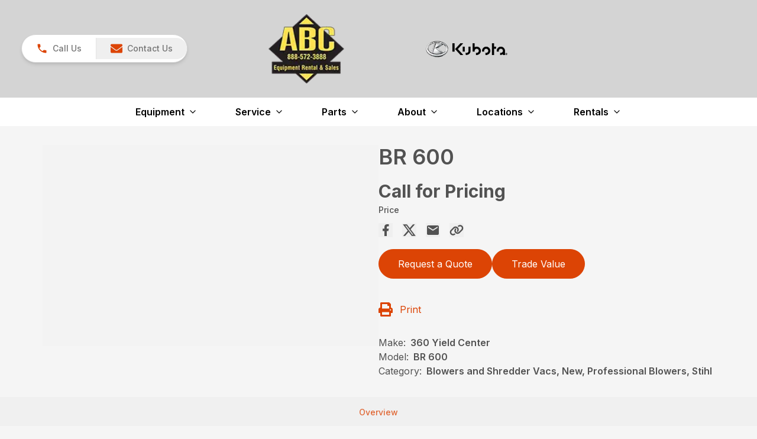

--- FILE ---
content_type: text/html; charset=utf-8
request_url: https://abckubota.com/product/br-600
body_size: 30919
content:
<!DOCTYPE html><html lang="en" class="__variable_f367f3"><head><meta charSet="utf-8"/><meta name="viewport" content="width=device-width, initial-scale=1"/><link rel="preload" as="image" imageSrcSet="/_next/image?url=https%3A%2F%2Fmaster.kubotadigital.com%2Fimages%2Fdefault-source%2Fequipment-images%2Fshortlines%2Fstihl%2Fbr-600.jpeg%3Fsfvrsn%3Dd67f0764_2&amp;w=1080&amp;q=80 1x, /_next/image?url=https%3A%2F%2Fmaster.kubotadigital.com%2Fimages%2Fdefault-source%2Fequipment-images%2Fshortlines%2Fstihl%2Fbr-600.jpeg%3Fsfvrsn%3Dd67f0764_2&amp;w=2048&amp;q=80 2x"/><link rel="stylesheet" href="/_next/static/css/e3f23e111b874094.css" data-precedence="next"/><link rel="stylesheet" href="/_next/static/css/4b860e220202ba19.css" data-precedence="next"/><link rel="stylesheet" href="/_next/static/css/b601f32c840f5aea.css" data-precedence="next"/><link rel="stylesheet" href="/_next/static/css/e8bcbc19defa265c.css" data-precedence="next"/><link rel="preload" as="script" fetchPriority="low" href="/_next/static/chunks/webpack-3fe78cbc0670f079.js"/><script src="/_next/static/chunks/c7879cf7-9feafa87d60caa99.js" async=""></script><script src="/_next/static/chunks/3131-f1debb6c6ac38a80.js" async=""></script><script src="/_next/static/chunks/main-app-3e9d46f69fcc57ff.js" async=""></script><script src="/_next/static/chunks/12afd5ec-47567d66a75af7b7.js" async=""></script><script src="/_next/static/chunks/8c076b2f-9e43154ccf3963d5.js" async=""></script><script src="/_next/static/chunks/04e04209-60a83af7f582ca9f.js" async=""></script><script src="/_next/static/chunks/d8d4a831-5065b9a34d60fb24.js" async=""></script><script src="/_next/static/chunks/aae07fd0-872f8d2d63a53f59.js" async=""></script><script src="/_next/static/chunks/75daf03c-6e2e97caaef0357a.js" async=""></script><script src="/_next/static/chunks/12404006-9683d63b99ea0df2.js" async=""></script><script src="/_next/static/chunks/1e87141b-e4d332c21d084711.js" async=""></script><script src="/_next/static/chunks/f8f50d42-78c7d0cfd9366fb3.js" async=""></script><script src="/_next/static/chunks/33f54a72-64ccdfaf25a5438d.js" async=""></script><script src="/_next/static/chunks/1e3b2fcd-91789fec741c080e.js" async=""></script><script src="/_next/static/chunks/5a2c0fbc-f8e35e59c187f0f6.js" async=""></script><script src="/_next/static/chunks/af224696-5bcb0ec860be06e6.js" async=""></script><script src="/_next/static/chunks/4384-c36ffbee47918c2f.js" async=""></script><script src="/_next/static/chunks/4349-16e8211b7a3cf819.js" async=""></script><script src="/_next/static/chunks/2435-2cd2a9fdee68527f.js" async=""></script><script src="/_next/static/chunks/9140-de909b7e373a9fe3.js" async=""></script><script src="/_next/static/chunks/1112-306d25824657c7f0.js" async=""></script><script src="/_next/static/chunks/8161-3d27825a4a9a0994.js" async=""></script><script src="/_next/static/chunks/520-bf020080fa4917f1.js" async=""></script><script src="/_next/static/chunks/6632-1d2437edecd31c83.js" async=""></script><script src="/_next/static/chunks/1916-e286cf6b2d77a53d.js" async=""></script><script src="/_next/static/chunks/138-d402d672eba7da9c.js" async=""></script><script src="/_next/static/chunks/7181-dcd3eb0bc6ec9a98.js" async=""></script><script src="/_next/static/chunks/app/layout-b75ff55d3f7550ef.js" async=""></script><script src="/_next/static/chunks/app/error-583c61ba02e3a38a.js" async=""></script><script src="/_next/static/chunks/be6bdd07-384997fe6f9800f5.js" async=""></script><script src="/_next/static/chunks/74a5af80-7e8a4e3d36e683d8.js" async=""></script><script src="/_next/static/chunks/app/%5B...slug%5D/page-337188bea27f3144.js" async=""></script><link rel="preload" href="https://www.googletagmanager.com/gtm.js?id=GTM-MRTT6QT" as="script"/><link rel="preload" href="https://app.termly.io/resource-blocker/cf91f324-eef5-4ef5-b99c-6b923fc42077?autoBlock=on" as="script"/><link rel="preload" href="https://www.bugherd.com/sidebarv2.js?apikey=mtbxpxdltltxld1fkoedaq" as="script"/><meta name="next-size-adjust" content=""/><link rel="icon" href="/uploads/2023/07/cropped-KTC_Stacked_rgb.png" type="image/png"/><title>BR 600 - ABC Equipment Rental &amp; Sales</title><meta name="generator" content="Thrive v1.0.720"/><link rel="canonical" href="https://abckubota.com/product/br-600"/><meta property="og:title" content="BR 600 - ABC Equipment Rental &amp; Sales"/><meta property="og:description" content="DISPLACEMENT 64.8 cc (3.95 cu. in.) ENGINE POWER 2.8 kW (3.8 bhp) WEIGHT 9.8 kg (21.6 Ibs.) FUEL CAPACITY 1400 cc (47.3 oz.) BLOWING FORCE* 32 Newtons AVG. AIR VELOCITY** 89 m/sec. (199 mph) MAX. AIR VELOCITY** 106 m/sec. (238 mph) AIR VOLUME AT NOZZLE** 1150 m3/h (677 cfm) SOUND PRESSURE RATING** 75 dB(A) POWER […]"/><meta property="og:url" content="https://abckubota.com/product/br-600/"/><meta property="og:site_name" content="ABC Equipment Rental &amp; Sales"/><meta property="og:locale" content="en_US"/><meta property="og:country_name" content="United States"/><meta property="og:type" content="website"/><meta name="twitter:card" content="summary"/><meta name="twitter:title" content="BR 600 - ABC Equipment Rental &amp; Sales"/><meta name="twitter:description" content="DISPLACEMENT 64.8 cc (3.95 cu. in.) ENGINE POWER 2.8 kW (3.8 bhp) WEIGHT 9.8 kg (21.6 Ibs.) FUEL CAPACITY 1400 cc (47.3 oz.) BLOWING FORCE* 32 Newtons AVG. AIR VELOCITY** 89 m/sec. (199 mph) MAX. AIR VELOCITY** 106 m/sec. (238 mph) AIR VOLUME AT NOZZLE** 1150 m3/h (677 cfm) SOUND PRESSURE RATING** 75 dB(A) POWER […]"/><script>(self.__next_s=self.__next_s||[]).push(["https://app.termly.io/resource-blocker/cf91f324-eef5-4ef5-b99c-6b923fc42077?autoBlock=on",{"id":"head-scripts-external-0"}])</script><script>(self.__next_s=self.__next_s||[]).push(["https://www.bugherd.com/sidebarv2.js?apikey=mtbxpxdltltxld1fkoedaq",{"id":"head-scripts-external-1"}])</script><script>(self.__next_s=self.__next_s||[]).push([0,{"children":"(function(w,d,s,l,i){w[l]=w[l]||[];w[l].push({'gtm.start':new Date().getTime(),event:'gtm.js'});var f=d.getElementsByTagName(s)[0],j=d.createElement(s),dl=l!='dataLayer'?`&l=${l}`:'';j.async=true;j.src=`https://www.googletagmanager.com/gtm.js?id=${i}${dl}`;f.parentNode.insertBefore(j,f);})(window,document,'script','dataLayer','GTM-NV92H48');","id":"head-scripts-inline-0"}])</script><script>(self.__next_s=self.__next_s||[]).push([0,{"children":"(function(w,d,s,l,i){w[l]=w[l]||[];w[l].push({'gtm.start':new Date().getTime(),event:'gtm.js'});var f=d.getElementsByTagName(s)[0],j=d.createElement(s),dl=l!='dataLayer'?`&l=${l}`:'';j.async=true;j.src=`https://www.googletagmanager.com/gtm.js?id=${i}${dl}`;f.parentNode.insertBefore(j,f);})(window,document,'script','dataLayer','GTM-NH48VWB');","id":"head-scripts-inline-1"}])</script><script src="/_next/static/chunks/polyfills-42372ed130431b0a.js" noModule=""></script></head><body style="--wp--preset--color--primary:#dc4405;--wp--preset--color--secondary:#dc4405;--wp--preset--color--white:#ffffff;--wp--preset--color--gray-50:#fafafa;--wp--preset--color--gray-100:#f5f5f5;--wp--preset--color--gray-200:#e5e5e5;--wp--preset--color--gray-300:#d4d4d4;--wp--preset--color--gray-400:#a3a3a3;--wp--preset--color--gray-500:#737373;--wp--preset--color--gray-600:#525252;--wp--preset--color--gray-700:#404040;--wp--preset--color--gray-800:#262626;--wp--preset--color--gray-900:#171717;--wp--preset--color--black:#000000;--wp--preset--color--red-600:#dc2626;--wp--preset--color--yellow-600:#f97316;--wp--preset--color--primary-dark:#be3b04;--wp--preset--color--primary-darker:#aa3504;--wp--preset--color--primary-darkest:#962e03;--wp--preset--color--primary-light:#f94d06;--wp--preset--color--primary-lighter:#fa5c1a;--wp--preset--color--primary-lightest:#fa6a2e;--wp--preset--color--primary-content:#ffffff;--wp--preset--color--secondary-dark:#be3b04;--wp--preset--color--secondary-darker:#aa3504;--wp--preset--color--secondary-darkest:#962e03;--wp--preset--color--secondary-light:#f94d06;--wp--preset--color--secondary-lighter:#fa5c1a;--wp--preset--color--secondary-lightest:#fa6a2e;--wp--preset--color--secondary-content:#ffffff;--wp--preset--spacing--20:0.44rem;--wp--preset--spacing--30:0.67rem;--wp--preset--spacing--40:1rem;--wp--preset--spacing--50:1.5rem;--wp--preset--spacing--60:2.25rem;--wp--preset--spacing--70:3.38rem;--wp--preset--spacing--80:5.06rem;--wp--body--background:var(--wp--preset--color--gray-100);--wp--body--text:rgb(82 82 82 / var(--tw-text-opacity));--wp--elements--button--background:#32373c;--wp--elements--button--text:#fff;--wp--elements--heading--text:var(--wp--preset--color--gray-600);--wp--elements--link--text:var(--wp--preset--color--primary);--wp--elements--link--hover--text:var(--wp--preset--color--primary-light);color:rgb(82 82 82 / var(--tw-text-opacity));background-color:var(--wp--preset--color--gray-100)"><div hidden=""><!--$--><!--/$--></div><style>#nprogress{pointer-events:none}#nprogress .bar{background:#dc4405;position:fixed;z-index:1600;top: 0;left:0;width:100%;height:3px}#nprogress .peg{display:block;position:absolute;right:0;width:100px;height:100%;box-shadow:0 0 10px #dc4405,0 0 5px #dc4405;opacity:1;-webkit-transform:rotate(3deg) translate(0px,-4px);-ms-transform:rotate(3deg) translate(0px,-4px);transform:rotate(3deg) translate(0px,-4px)}#nprogress .spinner{display:block;position:fixed;z-index:1600;top: 15px;right:15px}#nprogress .spinner-icon{width:18px;height:18px;box-sizing:border-box;border:2px solid transparent;border-top-color:#dc4405;border-left-color:#dc4405;border-radius:50%;-webkit-animation:nprogress-spinner 400ms linear infinite;animation:nprogress-spinner 400ms linear infinite}.nprogress-custom-parent{overflow:hidden;position:relative}.nprogress-custom-parent #nprogress .bar,.nprogress-custom-parent #nprogress .spinner{position:absolute}@-webkit-keyframes nprogress-spinner{0%{-webkit-transform:rotate(0deg)}100%{-webkit-transform:rotate(360deg)}}@keyframes nprogress-spinner{0%{transform:rotate(0deg)}100%{transform:rotate(360deg)}}</style><div id="site-wrapper" class="flex min-h-screen flex-col"><!--$?--><template id="B:0"></template><!--/$--><section class="flex w-full flex-col py-2 md:py-6 lg:py-8 xl:py-8"><div class="container mx-auto flex w-full flex-col gap-5 px-2 pb-8 md:flex-row print:flex-row"><section class="flex flex-col md:w-1/2 print:w-1/2"><h1 class="text-heading mb-5 text-2xl font-semibold lg:text-4xl">BR 600</h1><div class="flex flex-col flex-wrap justify-between lg:w-[600px] lg:flex-row"><div class="lg:w-1/2"><div class="mb-3 flex flex-col"><h2 class="text-heading mb-1 text-3xl font-bold" data-testid="stat-value">Call for Pricing</h2><p class="text-body text-sm font-medium" data-testid="stat-label">Price</p></div></div></div><div class="flex space-x-4 mb-5 print:hidden"><button aria-label="Share on Facebook" title="Share on Facebook" class="text-2xl hover:text-primary transition"><svg stroke="currentColor" fill="currentColor" stroke-width="0" viewBox="0 0 24 24" height="1em" width="1em" xmlns="http://www.w3.org/2000/svg"><path d="M14 13.5H16.5L17.5 9.5H14V7.5C14 6.47062 14 5.5 16 5.5H17.5V2.1401C17.1743 2.09685 15.943 2 14.6429 2C11.9284 2 10 3.65686 10 6.69971V9.5H7V13.5H10V22H14V13.5Z"></path></svg></button><button aria-label="Share on X" title="Share on X" class="text-2xl hover:text-primary transition"><svg stroke="currentColor" fill="currentColor" stroke-width="0" viewBox="0 0 512 512" height="1em" width="1em" xmlns="http://www.w3.org/2000/svg"><path d="M389.2 48h70.6L305.6 224.2 487 464H345L233.7 318.6 106.5 464H35.8L200.7 275.5 26.8 48H172.4L272.9 180.9 389.2 48zM364.4 421.8h39.1L151.1 88h-42L364.4 421.8z"></path></svg></button><button aria-label="Share via Email" title="Share via Email" class="text-2xl hover:text-primary transition"><svg stroke="currentColor" fill="currentColor" stroke-width="0" viewBox="0 0 24 24" height="1em" width="1em" xmlns="http://www.w3.org/2000/svg"><path fill="none" d="M0 0h24v24H0z"></path><path d="M20 4H4c-1.1 0-1.99.9-1.99 2L2 18c0 1.1.9 2 2 2h16c1.1 0 2-.9 2-2V6c0-1.1-.9-2-2-2zm0 4-8 5-8-5V6l8 5 8-5v2z"></path></svg></button><button aria-label="Copy Link" title="Copy Link" class="text-2xl hover:text-primary transition"><svg stroke="currentColor" fill="currentColor" stroke-width="0" viewBox="0 0 640 512" height="1em" width="1em" xmlns="http://www.w3.org/2000/svg"><path d="M579.8 267.7c56.5-56.5 56.5-148 0-204.5c-50-50-128.8-56.5-186.3-15.4l-1.6 1.1c-14.4 10.3-17.7 30.3-7.4 44.6s30.3 17.7 44.6 7.4l1.6-1.1c32.1-22.9 76-19.3 103.8 8.6c31.5 31.5 31.5 82.5 0 114L422.3 334.8c-31.5 31.5-82.5 31.5-114 0c-27.9-27.9-31.5-71.8-8.6-103.8l1.1-1.6c10.3-14.4 6.9-34.4-7.4-44.6s-34.4-6.9-44.6 7.4l-1.1 1.6C206.5 251.2 213 330 263 380c56.5 56.5 148 56.5 204.5 0L579.8 267.7zM60.2 244.3c-56.5 56.5-56.5 148 0 204.5c50 50 128.8 56.5 186.3 15.4l1.6-1.1c14.4-10.3 17.7-30.3 7.4-44.6s-30.3-17.7-44.6-7.4l-1.6 1.1c-32.1 22.9-76 19.3-103.8-8.6C74 372 74 321 105.5 289.5L217.7 177.2c31.5-31.5 82.5-31.5 114 0c27.9 27.9 31.5 71.8 8.6 103.9l-1.1 1.6c-10.3 14.4-6.9 34.4 7.4 44.6s34.4 6.9 44.6-7.4l1.1-1.6C433.5 260.8 427 182 377 132c-56.5-56.5-148-56.5-204.5 0L60.2 244.3z"></path></svg></button></div><div class="flex w-full flex-col space-y-10 print:hidden mb-8 print:hidden"><div class="grid w-full gap-3 sm:grid-cols-2 md:grid-cols-1 lg:grid-cols-2 xl:flex xl:flex-wrap"><button aria-pressed="false" class="inline-block rounded-full border whitespace-nowrap text-center ring-offset-2 ring-offset-current transition duration-300 ease-in-out hover:cursor-pointer hover:shadow-md focus:outline-none focus:ring-2 border-primary bg-primary text-primary-content hover:bg-primary-dark hover:text-primary-content px-8 py-3 text-base font-normal w-full whitespace-nowrap sm:w-auto" role="button" type="button" title="Request a Quote">Request a Quote</button><button aria-pressed="false" class="inline-block rounded-full border whitespace-nowrap text-center ring-offset-2 ring-offset-current transition duration-300 ease-in-out hover:cursor-pointer hover:shadow-md focus:outline-none focus:ring-2 border-primary bg-primary text-primary-content hover:bg-primary-dark hover:text-primary-content px-8 py-3 text-base font-normal w-full whitespace-nowrap sm:w-auto" role="button" type="button" title="Trade Value">Trade Value</button></div><div class="grid w-full grid-cols-2 gap-6"><div class="flex"><a class="group flex cursor-pointer items-center justify-start"><svg stroke="currentColor" fill="currentColor" stroke-width="0" viewBox="0 0 512 512" class="mr-3 flex h-6 w-6 items-center fill-primary group-hover:fill-primary-dark transition duration-500" height="1em" width="1em" xmlns="http://www.w3.org/2000/svg"><path d="M448 192V77.25c0-8.49-3.37-16.62-9.37-22.63L393.37 9.37c-6-6-14.14-9.37-22.63-9.37H96C78.33 0 64 14.33 64 32v160c-35.35 0-64 28.65-64 64v112c0 8.84 7.16 16 16 16h48v96c0 17.67 14.33 32 32 32h320c17.67 0 32-14.33 32-32v-96h48c8.84 0 16-7.16 16-16V256c0-35.35-28.65-64-64-64zm-64 256H128v-96h256v96zm0-224H128V64h192v48c0 8.84 7.16 16 16 16h48v96zm48 72c-13.25 0-24-10.75-24-24 0-13.26 10.75-24 24-24s24 10.74 24 24c0 13.25-10.75 24-24 24z"></path></svg><span class="group-hover:text-primary transition duration-500">Print</span></a></div></div></div><div class="flex flex-col"><div class="flex"><div class="mr-2">Make:</div><div class="font-semibold">360 Yield Center</div></div><div class="flex"><div class="mr-2">Model:</div><div class="font-semibold">BR 600</div></div><div class="flex"><div class="mr-2">Category:</div><div class="font-semibold">Blowers and Shredder Vacs, New, Professional Blowers, Stihl</div></div></div></section><div class="order-first flex flex-col md:w-1/2 print:w-1/2"><button type="button" aria-hidden="true" style="position:fixed;top:1px;left:1px;width:1px;height:0;padding:0;margin:-1px;overflow:hidden;clip:rect(0, 0, 0, 0);white-space:nowrap;border-width:0"></button><div class="w-full md:flex md:flex-row-reverse md:justify-center md:gap-3"><div class="h-full w-full rounded-md pb-4"><div id="headlessui-tabs-panel-_R_mkdbsnllb_" role="tabpanel" tabindex="0" data-headlessui-state="selected" data-selected=""><button type="button" class="relative" aria-label="Open gallery image" disabled=""><img title="BR 600 Image" alt="BR 600 Image" width="1000" height="820" decoding="async" data-nimg="1" class="gallery-image visible mx-auto max-h-[540px] max-w-full rounded-lg opacity-100 transition duration-300 ease-in-out invisible opacity-0" style="color:transparent" srcSet="/_next/image?url=https%3A%2F%2Fmaster.kubotadigital.com%2Fimages%2Fdefault-source%2Fequipment-images%2Fshortlines%2Fstihl%2Fbr-600.jpeg%3Fsfvrsn%3Dd67f0764_2&amp;w=1080&amp;q=80 1x, /_next/image?url=https%3A%2F%2Fmaster.kubotadigital.com%2Fimages%2Fdefault-source%2Fequipment-images%2Fshortlines%2Fstihl%2Fbr-600.jpeg%3Fsfvrsn%3Dd67f0764_2&amp;w=2048&amp;q=80 2x" src="/_next/image?url=https%3A%2F%2Fmaster.kubotadigital.com%2Fimages%2Fdefault-source%2Fequipment-images%2Fshortlines%2Fstihl%2Fbr-600.jpeg%3Fsfvrsn%3Dd67f0764_2&amp;w=2048&amp;q=80"/><div class="animate-skeleton absolute inset-0 rounded-lg bg-[linear-gradient(90deg,var(--skeleton-base)_10%,var(--skeleton-shimmer)_40%,var(--skeleton-base)_70%)] bg-[length:200%_100%]" style="--skeleton-base:#D4D4D4;--skeleton-shimmer:#f0f0f0"></div></button></div></div></div></div></div><div><button type="button" aria-hidden="true" style="position:fixed;top:1px;left:1px;width:1px;height:0;padding:0;margin:-1px;overflow:hidden;clip:rect(0, 0, 0, 0);white-space:nowrap;border-width:0"></button><div class="block"><div class="border-b border-gray-200"><div class="-mb-px flex" aria-label="Tabs" role="tablist" aria-orientation="horizontal"><button class="text-body border-b-2 border-transparent px-1 py-4 text-center text-sm font-medium hover:text-body opacity-80 hover:border-gray-300 hover:opacity-100 data-[selected]:border-primary data-[selected]:text-primary w-full" aria-current="step" id="headlessui-tabs-tab-_R_5itbsnllb_" role="tab" type="button" aria-selected="true" tabindex="0" data-headlessui-state="selected" data-selected="">Overview</button></div></div><div><div class="text-body" id="headlessui-tabs-panel-_R_6itbsnllb_" role="tabpanel" tabindex="0" data-headlessui-state="selected" data-selected=""><div class="prose container mx-auto my-8"><table style="width: 520px; height: 231px;">
<tbody>
<tr>
<td>DISPLACEMENT</td>
<td>64.8 cc (3.95 cu. in.)</td>
</tr>
<tr>
<td>ENGINE POWER</td>
<td>2.8 kW (3.8 bhp)</td>
</tr>
<tr>
<td>WEIGHT</td>
<td>9.8 kg (21.6 Ibs.)</td>
</tr>
<tr>
<td>FUEL CAPACITY</td>
<td>1400 cc (47.3 oz.)</td>
</tr>
<tr>
<td>BLOWING FORCE*</td>
<td>32 Newtons</td>
</tr>
<tr>
<td>AVG. AIR VELOCITY**</td>
<td>89 m/sec. (199 mph)</td>
</tr>
<tr>
<td>MAX. AIR VELOCITY**</td>
<td>106 m/sec. (238 mph)</td>
</tr>
<tr>
<td>AIR VOLUME AT NOZZLE**</td>
<td>1150 m<sup>3</sup>/h (677 cfm)</td>
</tr>
<tr>
<td>SOUND PRESSURE RATING**</td>
<td>75 dB(A)</td>
</tr>
<tr>
<td>POWER SOURCE</td>
<td>Gas</td>
</tr>
</tbody>
</table>
<p style="text-align: justify;">&nbsp;</p>
</div></div></div></div><h2></h2></div><div class="bg-gray-400/10 py-20 print:hidden"><section class="px-6 xl:container xl:mx-auto xl:px-0"><div class="mb-3 flex items-center"><h2 class="text-2xl font-extrabold md:text-3xl">Similar Products</h2><svg stroke="currentColor" fill="currentColor" stroke-width="0" viewBox="0 0 16 16" class="mx-3 mt-1 font-bold xl:hidden" height="1em" width="1em" xmlns="http://www.w3.org/2000/svg"><path fill-rule="evenodd" d="M3.646 1.646a.5.5 0 0 1 .708 0l6 6a.5.5 0 0 1 0 .708l-6 6a.5.5 0 0 1-.708-.708L9.293 8 3.646 2.354a.5.5 0 0 1 0-.708"></path><path fill-rule="evenodd" d="M7.646 1.646a.5.5 0 0 1 .708 0l6 6a.5.5 0 0 1 0 .708l-6 6a.5.5 0 0 1-.708-.708L13.293 8 7.646 2.354a.5.5 0 0 1 0-.708"></path></svg></div><div class="-mx-2 flex snap-x overflow-y-hidden overflow-x-scroll xl:flex-wrap xl:overflow-hidden print:grid print:grid-cols-2 print:gap-2"><div class="flex w-[22rem] flex-shrink-0 snap-center p-2 sm:w-[26em] md:w-[30rem] lg:block lg:w-1/4 print:w-full"><div class="relative h-full w-full overflow-hidden print:break-inside-avoid w-full"><div class="flex h-full flex-col overflow-hidden border border-gray-300 bg-white rounded-xl"><a href="/product/bg-66-l"><div class="relative"><div class="animate-skeleton absolute inset-0 rounded-lg bg-[linear-gradient(90deg,var(--skeleton-base)_10%,var(--skeleton-shimmer)_40%,var(--skeleton-base)_70%)] bg-[length:200%_100%]" style="--skeleton-base:#D4D4D4;--skeleton-shimmer:#f0f0f0"></div><img alt="BG 66 L Image" title="BG 66 L Image" loading="lazy" width="360" height="270" decoding="async" data-nimg="1" class="w-full object-cover w-full aspect-4/3 object-cover opacity-0" style="color:transparent;aspect-ratio:4/3" srcSet="/_next/image?url=https%3A%2F%2Fmaster.kubotadigital.com%2Fimages%2Fdefault-source%2Fequipment-images%2Fshortlines%2Fstihl%2Fbg-66-l.jpeg%3Fsfvrsn%3Da103574e_2&amp;w=384&amp;q=80 1x, /_next/image?url=https%3A%2F%2Fmaster.kubotadigital.com%2Fimages%2Fdefault-source%2Fequipment-images%2Fshortlines%2Fstihl%2Fbg-66-l.jpeg%3Fsfvrsn%3Da103574e_2&amp;w=750&amp;q=80 2x" src="/_next/image?url=https%3A%2F%2Fmaster.kubotadigital.com%2Fimages%2Fdefault-source%2Fequipment-images%2Fshortlines%2Fstihl%2Fbg-66-l.jpeg%3Fsfvrsn%3Da103574e_2&amp;w=750&amp;q=80"/></div></a><div class="flex flex-grow flex-col gap-3 px-6 py-6"><h3 class="text-xl font-medium leading-tight text-black font-bold text-lg md:text-3xl">BG 66 L</h3><div class="flex-grow font-light text-gray-500"><div class="text-primary mb-2 text-2xl font-medium leading-tight">Call for Pricing</div><div class="mb-2">


DISPLACEMENT
27.2 cc (1.66 cu. in.)


ENGINE POWER
0.6 kW (0.8 bhp)...</div></div><div class="mt-auto print:hidden"><a role="link" aria-disabled="false" class="inline-block rounded-full border whitespace-nowrap text-center ring-offset-2 ring-offset-current transition duration-300 ease-in-out hover:cursor-pointer hover:shadow-md focus:outline-none focus:ring-2 border-primary bg-primary text-primary-content hover:bg-primary-dark hover:text-primary-content px-8 py-3 text-base font-normal" title="Details" href="/product/bg-66-l">Details</a></div></div></div></div></div><div class="flex w-[22rem] flex-shrink-0 snap-center p-2 sm:w-[26em] md:w-[30rem] lg:block lg:w-1/4 print:w-full"><div class="relative h-full w-full overflow-hidden print:break-inside-avoid w-full"><div class="flex h-full flex-col overflow-hidden border border-gray-300 bg-white rounded-xl"><a href="/product/bg-86"><div class="relative"><div class="animate-skeleton absolute inset-0 rounded-lg bg-[linear-gradient(90deg,var(--skeleton-base)_10%,var(--skeleton-shimmer)_40%,var(--skeleton-base)_70%)] bg-[length:200%_100%]" style="--skeleton-base:#D4D4D4;--skeleton-shimmer:#f0f0f0"></div><img alt="BG 86 Placeholder Image" title="BG 86 Placeholder Image" loading="lazy" width="360" height="270" decoding="async" data-nimg="1" class="w-full object-cover w-full aspect-4/3 object-cover opacity-0" style="color:transparent;aspect-ratio:4/3" srcSet="/_next/image?url=%2Fuploads%2F2023%2F09%2Fabc-logo.png&amp;w=384&amp;q=80 1x, /_next/image?url=%2Fuploads%2F2023%2F09%2Fabc-logo.png&amp;w=750&amp;q=80 2x" src="/_next/image?url=%2Fuploads%2F2023%2F09%2Fabc-logo.png&amp;w=750&amp;q=80"/></div></a><div class="flex flex-grow flex-col gap-3 px-6 py-6"><h3 class="text-xl font-medium leading-tight text-black font-bold text-lg md:text-3xl">BG 86</h3><div class="flex-grow font-light text-gray-500"><div class="text-primary mb-2 text-2xl font-medium leading-tight">Call for Pricing</div><div class="mb-2">


 


DISPLACEMENT
27.2 cc (1.66 cu. in.)


ENGINE POWER
0.8 kW (1.07...</div></div><div class="mt-auto print:hidden"><a role="link" aria-disabled="false" class="inline-block rounded-full border whitespace-nowrap text-center ring-offset-2 ring-offset-current transition duration-300 ease-in-out hover:cursor-pointer hover:shadow-md focus:outline-none focus:ring-2 border-primary bg-primary text-primary-content hover:bg-primary-dark hover:text-primary-content px-8 py-3 text-base font-normal" title="Details" href="/product/bg-86">Details</a></div></div></div></div></div><div class="flex w-[22rem] flex-shrink-0 snap-center p-2 sm:w-[26em] md:w-[30rem] lg:block lg:w-1/4 print:w-full"><div class="relative h-full w-full overflow-hidden print:break-inside-avoid w-full"><div class="flex h-full flex-col overflow-hidden border border-gray-300 bg-white rounded-xl"><a href="/product/bg-86-c-e"><div class="relative"><div class="animate-skeleton absolute inset-0 rounded-lg bg-[linear-gradient(90deg,var(--skeleton-base)_10%,var(--skeleton-shimmer)_40%,var(--skeleton-base)_70%)] bg-[length:200%_100%]" style="--skeleton-base:#D4D4D4;--skeleton-shimmer:#f0f0f0"></div><img alt="BG 86 C-E Placeholder Image" title="BG 86 C-E Placeholder Image" loading="lazy" width="360" height="270" decoding="async" data-nimg="1" class="w-full object-cover w-full aspect-4/3 object-cover opacity-0" style="color:transparent;aspect-ratio:4/3" srcSet="/_next/image?url=%2Fuploads%2F2023%2F09%2Fabc-logo.png&amp;w=384&amp;q=80 1x, /_next/image?url=%2Fuploads%2F2023%2F09%2Fabc-logo.png&amp;w=750&amp;q=80 2x" src="/_next/image?url=%2Fuploads%2F2023%2F09%2Fabc-logo.png&amp;w=750&amp;q=80"/></div></a><div class="flex flex-grow flex-col gap-3 px-6 py-6"><h3 class="text-xl font-medium leading-tight text-black font-bold text-lg md:text-3xl">BG 86 C-E</h3><div class="flex-grow font-light text-gray-500"><div class="text-primary mb-2 text-2xl font-medium leading-tight">Call for Pricing</div><div class="mb-2">


 


DISPLACEMENT
27.2 cc (1.66 cu. in.)


ENGINE POWER
0.8 kW (1.07...</div></div><div class="mt-auto print:hidden"><a role="link" aria-disabled="false" class="inline-block rounded-full border whitespace-nowrap text-center ring-offset-2 ring-offset-current transition duration-300 ease-in-out hover:cursor-pointer hover:shadow-md focus:outline-none focus:ring-2 border-primary bg-primary text-primary-content hover:bg-primary-dark hover:text-primary-content px-8 py-3 text-base font-normal" title="Details" href="/product/bg-86-c-e">Details</a></div></div></div></div></div><div class="flex w-[22rem] flex-shrink-0 snap-center p-2 sm:w-[26em] md:w-[30rem] lg:block lg:w-1/4 print:w-full"><div class="relative h-full w-full overflow-hidden print:break-inside-avoid w-full"><div class="flex h-full flex-col overflow-hidden border border-gray-300 bg-white rounded-xl"><a href="/product/br-350"><div class="relative"><div class="animate-skeleton absolute inset-0 rounded-lg bg-[linear-gradient(90deg,var(--skeleton-base)_10%,var(--skeleton-shimmer)_40%,var(--skeleton-base)_70%)] bg-[length:200%_100%]" style="--skeleton-base:#D4D4D4;--skeleton-shimmer:#f0f0f0"></div><img alt="BR 350 Image" title="BR 350 Image" loading="lazy" width="360" height="270" decoding="async" data-nimg="1" class="w-full object-cover w-full aspect-4/3 object-cover opacity-0" style="color:transparent;aspect-ratio:4/3" srcSet="/_next/image?url=https%3A%2F%2Fmaster.kubotadigital.com%2Fimages%2Fdefault-source%2Fequipment-images%2Fshortlines%2Fstihl%2Fbr-350.png%3Fsfvrsn%3Dd06ede2f_4&amp;w=384&amp;q=80 1x, /_next/image?url=https%3A%2F%2Fmaster.kubotadigital.com%2Fimages%2Fdefault-source%2Fequipment-images%2Fshortlines%2Fstihl%2Fbr-350.png%3Fsfvrsn%3Dd06ede2f_4&amp;w=750&amp;q=80 2x" src="/_next/image?url=https%3A%2F%2Fmaster.kubotadigital.com%2Fimages%2Fdefault-source%2Fequipment-images%2Fshortlines%2Fstihl%2Fbr-350.png%3Fsfvrsn%3Dd06ede2f_4&amp;w=750&amp;q=80"/></div></a><div class="flex flex-grow flex-col gap-3 px-6 py-6"><h3 class="text-xl font-medium leading-tight text-black font-bold text-lg md:text-3xl">BR 350</h3><div class="flex-grow font-light text-gray-500"><div class="text-primary mb-2 text-2xl font-medium leading-tight">Call for Pricing</div><div class="mb-2">


DISPLACEMENT
63.3 cc (3.86 cu. in.)


ENGINE POWER
2.1 kW (2.8 bhp)...</div></div><div class="mt-auto print:hidden"><a role="link" aria-disabled="false" class="inline-block rounded-full border whitespace-nowrap text-center ring-offset-2 ring-offset-current transition duration-300 ease-in-out hover:cursor-pointer hover:shadow-md focus:outline-none focus:ring-2 border-primary bg-primary text-primary-content hover:bg-primary-dark hover:text-primary-content px-8 py-3 text-base font-normal" title="Details" href="/product/br-350">Details</a></div></div></div></div></div><div class="flex w-[22rem] flex-shrink-0 snap-center p-2 sm:w-[26em] md:w-[30rem] lg:block lg:w-1/4 print:w-full"><div class="relative h-full w-full overflow-hidden print:break-inside-avoid w-full"><div class="flex h-full flex-col overflow-hidden border border-gray-300 bg-white rounded-xl"><a href="/product/br-430"><div class="relative"><div class="animate-skeleton absolute inset-0 rounded-lg bg-[linear-gradient(90deg,var(--skeleton-base)_10%,var(--skeleton-shimmer)_40%,var(--skeleton-base)_70%)] bg-[length:200%_100%]" style="--skeleton-base:#D4D4D4;--skeleton-shimmer:#f0f0f0"></div><img alt="BR 430 Image" title="BR 430 Image" loading="lazy" width="360" height="270" decoding="async" data-nimg="1" class="w-full object-cover w-full aspect-4/3 object-cover opacity-0" style="color:transparent;aspect-ratio:4/3" srcSet="/_next/image?url=https%3A%2F%2Fmaster.kubotadigital.com%2Fimages%2Fdefault-source%2Fequipment-images%2Fshortlines%2Fstihl%2Fbr-430.png%3Fsfvrsn%3Dba77d036_4&amp;w=384&amp;q=80 1x, /_next/image?url=https%3A%2F%2Fmaster.kubotadigital.com%2Fimages%2Fdefault-source%2Fequipment-images%2Fshortlines%2Fstihl%2Fbr-430.png%3Fsfvrsn%3Dba77d036_4&amp;w=750&amp;q=80 2x" src="/_next/image?url=https%3A%2F%2Fmaster.kubotadigital.com%2Fimages%2Fdefault-source%2Fequipment-images%2Fshortlines%2Fstihl%2Fbr-430.png%3Fsfvrsn%3Dba77d036_4&amp;w=750&amp;q=80"/></div></a><div class="flex flex-grow flex-col gap-3 px-6 py-6"><h3 class="text-xl font-medium leading-tight text-black font-bold text-lg md:text-3xl">BR 430</h3><div class="flex-grow font-light text-gray-500"><div class="text-primary mb-2 text-2xl font-medium leading-tight">Call for Pricing</div><div class="mb-2">


 


DISPLACEMENT
63.3 cc (3.86 cu. in.)


ENGINE POWER
2.9 kW (3.9 ...</div></div><div class="mt-auto print:hidden"><a role="link" aria-disabled="false" class="inline-block rounded-full border whitespace-nowrap text-center ring-offset-2 ring-offset-current transition duration-300 ease-in-out hover:cursor-pointer hover:shadow-md focus:outline-none focus:ring-2 border-primary bg-primary text-primary-content hover:bg-primary-dark hover:text-primary-content px-8 py-3 text-base font-normal" title="Details" href="/product/br-430">Details</a></div></div></div></div></div><div class="flex w-[22rem] flex-shrink-0 snap-center p-2 sm:w-[26em] md:w-[30rem] lg:block lg:w-1/4 print:w-full"><div class="relative h-full w-full overflow-hidden print:break-inside-avoid w-full"><div class="flex h-full flex-col overflow-hidden border border-gray-300 bg-white rounded-xl"><a href="/product/br-450"><div class="relative"><div class="animate-skeleton absolute inset-0 rounded-lg bg-[linear-gradient(90deg,var(--skeleton-base)_10%,var(--skeleton-shimmer)_40%,var(--skeleton-base)_70%)] bg-[length:200%_100%]" style="--skeleton-base:#D4D4D4;--skeleton-shimmer:#f0f0f0"></div><img alt="BR 450 Image" title="BR 450 Image" loading="lazy" width="360" height="270" decoding="async" data-nimg="1" class="w-full object-cover w-full aspect-4/3 object-cover opacity-0" style="color:transparent;aspect-ratio:4/3" srcSet="/_next/image?url=https%3A%2F%2Fmaster.kubotadigital.com%2Fimages%2Fdefault-source%2Fequipment-images%2Fshortlines%2Fstihl%2Fbr-450.png%3Fsfvrsn%3D38d77743_4&amp;w=384&amp;q=80 1x, /_next/image?url=https%3A%2F%2Fmaster.kubotadigital.com%2Fimages%2Fdefault-source%2Fequipment-images%2Fshortlines%2Fstihl%2Fbr-450.png%3Fsfvrsn%3D38d77743_4&amp;w=750&amp;q=80 2x" src="/_next/image?url=https%3A%2F%2Fmaster.kubotadigital.com%2Fimages%2Fdefault-source%2Fequipment-images%2Fshortlines%2Fstihl%2Fbr-450.png%3Fsfvrsn%3D38d77743_4&amp;w=750&amp;q=80"/></div></a><div class="flex flex-grow flex-col gap-3 px-6 py-6"><h3 class="text-xl font-medium leading-tight text-black font-bold text-lg md:text-3xl">BR 450</h3><div class="flex-grow font-light text-gray-500"><div class="text-primary mb-2 text-2xl font-medium leading-tight">Call for Pricing</div><div class="mb-2">


DISPLACEMENT
63.3 cc (3.86 cu. in.)


ENGINE POWER
2.9 kW (3.9 bhp)...</div></div><div class="mt-auto print:hidden"><a role="link" aria-disabled="false" class="inline-block rounded-full border whitespace-nowrap text-center ring-offset-2 ring-offset-current transition duration-300 ease-in-out hover:cursor-pointer hover:shadow-md focus:outline-none focus:ring-2 border-primary bg-primary text-primary-content hover:bg-primary-dark hover:text-primary-content px-8 py-3 text-base font-normal" title="Details" href="/product/br-450">Details</a></div></div></div></div></div><div class="flex w-[22rem] flex-shrink-0 snap-center p-2 sm:w-[26em] md:w-[30rem] lg:block lg:w-1/4 print:w-full"><div class="relative h-full w-full overflow-hidden print:break-inside-avoid w-full"><div class="flex h-full flex-col overflow-hidden border border-gray-300 bg-white rounded-xl"><a href="/product/br-450-c-ef"><div class="relative"><div class="animate-skeleton absolute inset-0 rounded-lg bg-[linear-gradient(90deg,var(--skeleton-base)_10%,var(--skeleton-shimmer)_40%,var(--skeleton-base)_70%)] bg-[length:200%_100%]" style="--skeleton-base:#D4D4D4;--skeleton-shimmer:#f0f0f0"></div><img alt="BR 450 C-EF Image" title="BR 450 C-EF Image" loading="lazy" width="360" height="270" decoding="async" data-nimg="1" class="w-full object-cover w-full aspect-4/3 object-cover opacity-0" style="color:transparent;aspect-ratio:4/3" srcSet="/_next/image?url=https%3A%2F%2Fmaster.kubotadigital.com%2Fimages%2Fdefault-source%2Fequipment-images%2Fshortlines%2Fstihl%2Fbr-450-c-ef.jpeg%3Fsfvrsn%3D624ab135_2&amp;w=384&amp;q=80 1x, /_next/image?url=https%3A%2F%2Fmaster.kubotadigital.com%2Fimages%2Fdefault-source%2Fequipment-images%2Fshortlines%2Fstihl%2Fbr-450-c-ef.jpeg%3Fsfvrsn%3D624ab135_2&amp;w=750&amp;q=80 2x" src="/_next/image?url=https%3A%2F%2Fmaster.kubotadigital.com%2Fimages%2Fdefault-source%2Fequipment-images%2Fshortlines%2Fstihl%2Fbr-450-c-ef.jpeg%3Fsfvrsn%3D624ab135_2&amp;w=750&amp;q=80"/></div></a><div class="flex flex-grow flex-col gap-3 px-6 py-6"><h3 class="text-xl font-medium leading-tight text-black font-bold text-lg md:text-3xl">BR 450 C-EF</h3><div class="flex-grow font-light text-gray-500"><div class="text-primary mb-2 text-2xl font-medium leading-tight">Call for Pricing</div><div class="mb-2">


 


DISPLACEMENT
63.3 cc (3.86 cu. in.)


ENGINE POWER
2.9 kW (3.9 ...</div></div><div class="mt-auto print:hidden"><a role="link" aria-disabled="false" class="inline-block rounded-full border whitespace-nowrap text-center ring-offset-2 ring-offset-current transition duration-300 ease-in-out hover:cursor-pointer hover:shadow-md focus:outline-none focus:ring-2 border-primary bg-primary text-primary-content hover:bg-primary-dark hover:text-primary-content px-8 py-3 text-base font-normal" title="Details" href="/product/br-450-c-ef">Details</a></div></div></div></div></div><div class="flex w-[22rem] flex-shrink-0 snap-center p-2 sm:w-[26em] md:w-[30rem] lg:block lg:w-1/4 print:w-full"><div class="relative h-full w-full overflow-hidden print:break-inside-avoid w-full"><div class="flex h-full flex-col overflow-hidden border border-gray-300 bg-white rounded-xl"><a href="/product/br-500"><div class="relative"><div class="animate-skeleton absolute inset-0 rounded-lg bg-[linear-gradient(90deg,var(--skeleton-base)_10%,var(--skeleton-shimmer)_40%,var(--skeleton-base)_70%)] bg-[length:200%_100%]" style="--skeleton-base:#D4D4D4;--skeleton-shimmer:#f0f0f0"></div><img alt="BR 500 Image" title="BR 500 Image" loading="lazy" width="360" height="270" decoding="async" data-nimg="1" class="w-full object-cover w-full aspect-4/3 object-cover opacity-0" style="color:transparent;aspect-ratio:4/3" srcSet="/_next/image?url=https%3A%2F%2Fmaster.kubotadigital.com%2Fimages%2Fdefault-source%2Fequipment-images%2Fshortlines%2Fstihl%2Fbr-500.png%3Fsfvrsn%3D17fbd136_4&amp;w=384&amp;q=80 1x, /_next/image?url=https%3A%2F%2Fmaster.kubotadigital.com%2Fimages%2Fdefault-source%2Fequipment-images%2Fshortlines%2Fstihl%2Fbr-500.png%3Fsfvrsn%3D17fbd136_4&amp;w=750&amp;q=80 2x" src="/_next/image?url=https%3A%2F%2Fmaster.kubotadigital.com%2Fimages%2Fdefault-source%2Fequipment-images%2Fshortlines%2Fstihl%2Fbr-500.png%3Fsfvrsn%3D17fbd136_4&amp;w=750&amp;q=80"/></div></a><div class="flex flex-grow flex-col gap-3 px-6 py-6"><h3 class="text-xl font-medium leading-tight text-black font-bold text-lg md:text-3xl">BR 500</h3><div class="flex-grow font-light text-gray-500"><div class="text-primary mb-2 text-2xl font-medium leading-tight">Call for Pricing</div><div class="mb-2">


 


DISPLACEMENT
64.8 cc (3.95 cu. in.)


ENGINE POWER
2.0 kW (2.7 ...</div></div><div class="mt-auto print:hidden"><a role="link" aria-disabled="false" class="inline-block rounded-full border whitespace-nowrap text-center ring-offset-2 ring-offset-current transition duration-300 ease-in-out hover:cursor-pointer hover:shadow-md focus:outline-none focus:ring-2 border-primary bg-primary text-primary-content hover:bg-primary-dark hover:text-primary-content px-8 py-3 text-base font-normal" title="Details" href="/product/br-500">Details</a></div></div></div></div></div></div></section></div></section><!--$--><!--/$--><div id="sticky-footer" class="mt-auto flex w-full flex-col"><!--$?--><template id="B:1"></template><!--/$--></div><span hidden="" style="position:fixed;top:1px;left:1px;width:1px;height:0;padding:0;margin:-1px;overflow:hidden;clip:rect(0, 0, 0, 0);white-space:nowrap;border-width:0;display:none"></span></div><script>requestAnimationFrame(function(){$RT=performance.now()});</script><script src="/_next/static/chunks/webpack-3fe78cbc0670f079.js" id="_R_" async=""></script><div hidden id="S:0"><div id="header-group-1" class="flex flex-col items-stretch justify-start bg-gray-300 gap-preset-0 pb-preset-0 pl-preset-0 pr-preset-0 pt-preset-0" style="color:var(--wp--body--text);background-color:var(--wp--preset--color--gray-300)"><div id="header-group-2" class="print:flex-row flex flex-col lg:flex-row items-center lg:justify-between gap-preset-40 pb-preset-50 pl-preset-60 pr-preset-60 pt-preset-50" style="color:var(--wp--body--text);background-color:transparent"><div id="header-button-group-1" class="relative z-0 inline-flex overflow-hidden print:hidden w-fit rounded-full shadow-md w-fit border border-gray-300 bg-white py-[5px] hidden lg:inline-flex" data-testid="button-group"><a role="link" aria-disabled="false" class="inline-flex items-center whitespace-nowrap text-center leading-none transition duration-300 ease-in-out hover:cursor-pointer focus:outline-none focus:z-10 text-gray-500 rounded-l-full px-6 py-2 text-sm font-medium flex-row" title="Call Us" href="tel:3302204545"><svg stroke="currentColor" fill="currentColor" stroke-width="0" viewBox="0 0 24 24" class="order-1 xl:h-5 xl:w-5 text-primary" aria-hidden="true" height="1em" width="1em" xmlns="http://www.w3.org/2000/svg"><path fill="none" d="M0 0h24v24H0z"></path><path d="M6.62 10.79c1.44 2.83 3.76 5.14 6.59 6.59l2.2-2.2c.27-.27.67-.36 1.02-.24 1.12.37 2.33.57 3.57.57.55 0 1 .45 1 1V20c0 .55-.45 1-1 1-9.39 0-17-7.61-17-17 0-.55.45-1 1-1h3.5c.55 0 1 .45 1 1 0 1.25.2 2.45.57 3.57.11.35.03.74-.25 1.02l-2.2 2.2z"></path></svg><span class="order-2 ml-2 hidden sm:block">Call Us</span></a><button aria-pressed="false" class="inline-flex items-center whitespace-nowrap text-center leading-none transition duration-300 ease-in-out hover:cursor-pointer focus:outline-none focus:z-10 text-gray-500 rounded-r-full px-6 py-2 text-sm font-medium border-l border-gray-200 flex-row" role="button" type="button" title="Contact Us"><svg stroke="currentColor" fill="currentColor" stroke-width="0" viewBox="0 0 512 512" class="order-1 xl:h-5 xl:w-5 text-primary" aria-hidden="true" height="1em" width="1em" xmlns="http://www.w3.org/2000/svg"><path d="M502.3 190.8c3.9-3.1 9.7-.2 9.7 4.7V400c0 26.5-21.5 48-48 48H48c-26.5 0-48-21.5-48-48V195.6c0-5 5.7-7.8 9.7-4.7 22.4 17.4 52.1 39.5 154.1 113.6 21.1 15.4 56.7 47.8 92.2 47.6 35.7.3 72-32.8 92.3-47.6 102-74.1 131.6-96.3 154-113.7zM256 320c23.2.4 56.6-29.2 73.4-41.4 132.7-96.3 142.8-104.7 173.4-128.7 5.8-4.5 9.2-11.5 9.2-18.9v-19c0-26.5-21.5-48-48-48H48C21.5 64 0 85.5 0 112v19c0 7.4 3.4 14.3 9.2 18.9 30.6 23.9 40.7 32.4 173.4 128.7 16.8 12.2 50.2 41.8 73.4 41.4z"></path></svg><span class="order-2 ml-2 hidden sm:block">Contact Us</span></button></div><div id="header-site-logo-1" class="flex justify-start"><a class="flex focus:outline-none" href="/"><img alt="" title="abc-logo" loading="lazy" width="175" height="116.66666666666666" decoding="async" data-nimg="1" class="object-contain rounded-none" style="color:transparent" srcSet="/_next/image?url=%2Fuploads%2F2023%2F09%2Fabc-logo.png&amp;w=256&amp;q=75 1x, /_next/image?url=%2Fuploads%2F2023%2F09%2Fabc-logo.png&amp;w=384&amp;q=75 2x" src="/_next/image?url=%2Fuploads%2F2023%2F09%2Fabc-logo.png&amp;w=384&amp;q=75"/></a></div><div id="header-image-1" class="flex"><a href="/equipment/kubota"><img alt="" loading="lazy" width="138" height="40.87594936708861" decoding="async" data-nimg="1" class="flex" style="color:transparent;border-radius:8px;object-fit:contain;width:138px;height:auto" srcSet="/_next/image?url=https%3A%2F%2Fabcq.thrivewebsiteadmin.com%2Fwp-content%2Fuploads%2F2023%2F07%2Fktc_lockup_horiz_grad_blk_cmyk.png&amp;w=256&amp;q=75 1x, /_next/image?url=https%3A%2F%2Fabcq.thrivewebsiteadmin.com%2Fwp-content%2Fuploads%2F2023%2F07%2Fktc_lockup_horiz_grad_blk_cmyk.png&amp;w=384&amp;q=75 2x" src="/_next/image?url=https%3A%2F%2Fabcq.thrivewebsiteadmin.com%2Fwp-content%2Fuploads%2F2023%2F07%2Fktc_lockup_horiz_grad_blk_cmyk.png&amp;w=384&amp;q=75"/></a></div><div id="header-button-group-2" class="relative z-0 inline-flex overflow-hidden print:hidden flex w-full justify-center gap-x-2 lg:hidden" data-testid="button-group"><a role="link" aria-disabled="false" class="inline-flex items-center whitespace-nowrap text-center leading-none transition duration-300 ease-in-out hover:cursor-pointer focus:outline-none focus:z-10 border flex-1 justify-center rounded-lg text-gray-600 border-gray-300 bg-white uppercase px-2 py-2 sm:pb-3 text-xs flex-col" title="Call Us" href="tel:3302204545"><svg stroke="currentColor" fill="currentColor" stroke-width="0" viewBox="0 0 24 24" class="order-1 h-8 w-8 flex-1 text-primary" aria-hidden="true" height="1em" width="1em" xmlns="http://www.w3.org/2000/svg"><path fill="none" d="M0 0h24v24H0z"></path><path d="M6.62 10.79c1.44 2.83 3.76 5.14 6.59 6.59l2.2-2.2c.27-.27.67-.36 1.02-.24 1.12.37 2.33.57 3.57.57.55 0 1 .45 1 1V20c0 .55-.45 1-1 1-9.39 0-17-7.61-17-17 0-.55.45-1 1-1h3.5c.55 0 1 .45 1 1 0 1.25.2 2.45.57 3.57.11.35.03.74-.25 1.02l-2.2 2.2z"></path></svg><span class="order-2 mt-2 hidden sm:block">Call Us</span></a><button aria-pressed="false" class="inline-flex items-center whitespace-nowrap text-center leading-none transition duration-300 ease-in-out hover:cursor-pointer focus:outline-none focus:z-10 border flex-1 justify-center rounded-lg text-gray-600 border-gray-300 bg-white uppercase px-2 py-2 sm:pb-3 text-xs flex-col" role="button" type="button" title="Contact Us"><svg stroke="currentColor" fill="currentColor" stroke-width="0" viewBox="0 0 512 512" class="order-1 h-8 w-8 flex-1 text-primary" aria-hidden="true" height="1em" width="1em" xmlns="http://www.w3.org/2000/svg"><path d="M502.3 190.8c3.9-3.1 9.7-.2 9.7 4.7V400c0 26.5-21.5 48-48 48H48c-26.5 0-48-21.5-48-48V195.6c0-5 5.7-7.8 9.7-4.7 22.4 17.4 52.1 39.5 154.1 113.6 21.1 15.4 56.7 47.8 92.2 47.6 35.7.3 72-32.8 92.3-47.6 102-74.1 131.6-96.3 154-113.7zM256 320c23.2.4 56.6-29.2 73.4-41.4 132.7-96.3 142.8-104.7 173.4-128.7 5.8-4.5 9.2-11.5 9.2-18.9v-19c0-26.5-21.5-48-48-48H48C21.5 64 0 85.5 0 112v19c0 7.4 3.4 14.3 9.2 18.9 30.6 23.9 40.7 32.4 173.4 128.7 16.8 12.2 50.2 41.8 73.4 41.4z"></path></svg><span class="order-2 mt-2 hidden sm:block">Contact Us</span></button><button aria-pressed="false" class="inline-flex items-center whitespace-nowrap text-center leading-none transition duration-300 ease-in-out hover:cursor-pointer focus:outline-none focus:z-10 border flex-1 justify-center rounded-lg text-gray-600 border-gray-300 bg-white uppercase px-2 py-2 sm:pb-3 text-xs flex-col" role="button" type="button" title="Menu"><svg stroke="currentColor" fill="currentColor" stroke-width="0" viewBox="0 0 512 512" class="order-1 h-8 w-8 flex-1 text-primary" aria-hidden="true" height="1em" width="1em" xmlns="http://www.w3.org/2000/svg"><path d="M32 96v64h448V96H32zm0 128v64h448v-64H32zm0 128v64h448v-64H32z"></path></svg><span class="order-2 mt-2 hidden sm:block">Menu</span></button></div><div class="flex h-full w-full min-w-[17rem] shrink flex-grow-0 basis-0 items-center justify-center print:hidden"><div class="hidden md:block"></div><div class="flex h-11 w-full items-center rounded-full bg-white px-4 ring-1 ring-gray-300 md:hidden"><button aria-label="search" class="mr-auto h-full flex-grow overflow-hidden border-none pr-2 text-left text-gray-400" type="button">What are you looking for?</button><svg stroke="currentColor" fill="currentColor" stroke-width="0" version="1.1" viewBox="0 0 16 16" aria-label="search" aria-hidden="true" class="text-primary h-7 w-7 pl-3" height="1em" width="1em" xmlns="http://www.w3.org/2000/svg"><path d="M15.504 13.616l-3.79-3.223c-0.392-0.353-0.811-0.514-1.149-0.499 0.895-1.048 1.435-2.407 1.435-3.893 0-3.314-2.686-6-6-6s-6 2.686-6 6 2.686 6 6 6c1.486 0 2.845-0.54 3.893-1.435-0.016 0.338 0.146 0.757 0.499 1.149l3.223 3.79c0.552 0.613 1.453 0.665 2.003 0.115s0.498-1.452-0.115-2.003zM6 10c-2.209 0-4-1.791-4-4s1.791-4 4-4 4 1.791 4 4-1.791 4-4 4z"></path></svg></div><span hidden="" style="position:fixed;top:1px;left:1px;width:1px;height:0;padding:0;margin:-1px;overflow:hidden;clip:rect(0, 0, 0, 0);white-space:nowrap;border-width:0;display:none"></span></div></div><div id="header-mega-menu-1" class="relative w-full"><div class="z-20 hidden h-12 w-full items-center justify-center lg:flex" style="color:black;background-color:white;--mega-menu-text-hover:var(--wp--preset--color--primary)"><div class="relative hidden overflow-hidden rounded-md lg:block" data-headlessui-state=""><button data-testid="navigation-menu-item-button" class="print:hidden inline-block whitespace-nowrap rounded-none px-8 py-3 text-center text-base font-semibold ring-offset-2 ring-offset-current transition duration-500 ease-in-out hover:cursor-pointer hover:shadow-md focus:outline-none focus:ring-2 text-[var(--text-color)] bg-[var(--background-color)] hover:text-[var(--mega-menu-text-hover)] hover:bg-[var(--mega-menu-background-hover)]" type="button" aria-expanded="false" data-headlessui-state=""><span class="inline-flex items-center justify-center">Equipment<span class="ml-1.5 transform transition-transform duration-150 ease-in-out"><svg stroke="currentColor" fill="none" stroke-width="2" viewBox="0 0 24 24" stroke-linecap="round" stroke-linejoin="round" height="1em" width="1em" xmlns="http://www.w3.org/2000/svg"><polyline points="6 9 12 15 18 9"></polyline></svg></span></span></button></div><span hidden="" style="position:fixed;top:1px;left:1px;width:1px;height:0;padding:0;margin:-1px;overflow:hidden;clip:rect(0, 0, 0, 0);white-space:nowrap;border-width:0;display:none"></span><div class="relative hidden overflow-hidden rounded-md lg:block" data-headlessui-state=""><button data-testid="navigation-menu-item-button" class="print:hidden inline-block whitespace-nowrap rounded-none px-8 py-3 text-center text-base font-semibold ring-offset-2 ring-offset-current transition duration-500 ease-in-out hover:cursor-pointer hover:shadow-md focus:outline-none focus:ring-2 text-[var(--text-color)] bg-[var(--background-color)] hover:text-[var(--mega-menu-text-hover)] hover:bg-[var(--mega-menu-background-hover)]" type="button" aria-expanded="false" data-headlessui-state=""><span class="inline-flex items-center justify-center">Service<span class="ml-1.5 transform transition-transform duration-150 ease-in-out"><svg stroke="currentColor" fill="none" stroke-width="2" viewBox="0 0 24 24" stroke-linecap="round" stroke-linejoin="round" height="1em" width="1em" xmlns="http://www.w3.org/2000/svg"><polyline points="6 9 12 15 18 9"></polyline></svg></span></span></button></div><span hidden="" style="position:fixed;top:1px;left:1px;width:1px;height:0;padding:0;margin:-1px;overflow:hidden;clip:rect(0, 0, 0, 0);white-space:nowrap;border-width:0;display:none"></span><div class="relative hidden overflow-hidden rounded-md lg:block" data-headlessui-state=""><button data-testid="navigation-menu-item-button" class="print:hidden inline-block whitespace-nowrap rounded-none px-8 py-3 text-center text-base font-semibold ring-offset-2 ring-offset-current transition duration-500 ease-in-out hover:cursor-pointer hover:shadow-md focus:outline-none focus:ring-2 text-[var(--text-color)] bg-[var(--background-color)] hover:text-[var(--mega-menu-text-hover)] hover:bg-[var(--mega-menu-background-hover)]" type="button" aria-expanded="false" data-headlessui-state=""><span class="inline-flex items-center justify-center">Parts<span class="ml-1.5 transform transition-transform duration-150 ease-in-out"><svg stroke="currentColor" fill="none" stroke-width="2" viewBox="0 0 24 24" stroke-linecap="round" stroke-linejoin="round" height="1em" width="1em" xmlns="http://www.w3.org/2000/svg"><polyline points="6 9 12 15 18 9"></polyline></svg></span></span></button></div><span hidden="" style="position:fixed;top:1px;left:1px;width:1px;height:0;padding:0;margin:-1px;overflow:hidden;clip:rect(0, 0, 0, 0);white-space:nowrap;border-width:0;display:none"></span><div class="relative hidden overflow-hidden rounded-md lg:block" data-headlessui-state=""><button data-testid="navigation-menu-item-button" class="print:hidden inline-block whitespace-nowrap rounded-none px-8 py-3 text-center text-base font-semibold ring-offset-2 ring-offset-current transition duration-500 ease-in-out hover:cursor-pointer hover:shadow-md focus:outline-none focus:ring-2 text-[var(--text-color)] bg-[var(--background-color)] hover:text-[var(--mega-menu-text-hover)] hover:bg-[var(--mega-menu-background-hover)]" type="button" aria-expanded="false" data-headlessui-state=""><span class="inline-flex items-center justify-center">About<span class="ml-1.5 transform transition-transform duration-150 ease-in-out"><svg stroke="currentColor" fill="none" stroke-width="2" viewBox="0 0 24 24" stroke-linecap="round" stroke-linejoin="round" height="1em" width="1em" xmlns="http://www.w3.org/2000/svg"><polyline points="6 9 12 15 18 9"></polyline></svg></span></span></button></div><span hidden="" style="position:fixed;top:1px;left:1px;width:1px;height:0;padding:0;margin:-1px;overflow:hidden;clip:rect(0, 0, 0, 0);white-space:nowrap;border-width:0;display:none"></span><div class="relative hidden overflow-hidden rounded-md lg:block" data-headlessui-state=""><button data-testid="navigation-menu-item-button" class="print:hidden inline-block whitespace-nowrap rounded-none px-8 py-3 text-center text-base font-semibold ring-offset-2 ring-offset-current transition duration-500 ease-in-out hover:cursor-pointer hover:shadow-md focus:outline-none focus:ring-2 text-[var(--text-color)] bg-[var(--background-color)] hover:text-[var(--mega-menu-text-hover)] hover:bg-[var(--mega-menu-background-hover)]" type="button" aria-expanded="false" data-headlessui-state=""><span class="inline-flex items-center justify-center">Locations<span class="ml-1.5 transform transition-transform duration-150 ease-in-out"><svg stroke="currentColor" fill="none" stroke-width="2" viewBox="0 0 24 24" stroke-linecap="round" stroke-linejoin="round" height="1em" width="1em" xmlns="http://www.w3.org/2000/svg"><polyline points="6 9 12 15 18 9"></polyline></svg></span></span></button></div><span hidden="" style="position:fixed;top:1px;left:1px;width:1px;height:0;padding:0;margin:-1px;overflow:hidden;clip:rect(0, 0, 0, 0);white-space:nowrap;border-width:0;display:none"></span><div class="relative hidden overflow-hidden rounded-md lg:block" data-headlessui-state=""><button data-testid="navigation-menu-item-button" class="print:hidden inline-block whitespace-nowrap rounded-none px-8 py-3 text-center text-base font-semibold ring-offset-2 ring-offset-current transition duration-500 ease-in-out hover:cursor-pointer hover:shadow-md focus:outline-none focus:ring-2 text-[var(--text-color)] bg-[var(--background-color)] hover:text-[var(--mega-menu-text-hover)] hover:bg-[var(--mega-menu-background-hover)]" type="button" aria-expanded="false" data-headlessui-state=""><span class="inline-flex items-center justify-center">Rentals<span class="ml-1.5 transform transition-transform duration-150 ease-in-out"><svg stroke="currentColor" fill="none" stroke-width="2" viewBox="0 0 24 24" stroke-linecap="round" stroke-linejoin="round" height="1em" width="1em" xmlns="http://www.w3.org/2000/svg"><polyline points="6 9 12 15 18 9"></polyline></svg></span></span></button></div><span hidden="" style="position:fixed;top:1px;left:1px;width:1px;height:0;padding:0;margin:-1px;overflow:hidden;clip:rect(0, 0, 0, 0);white-space:nowrap;border-width:0;display:none"></span></div><div class="z-30 lg:hidden"><span hidden="" style="position:fixed;top:1px;left:1px;width:1px;height:0;padding:0;margin:-1px;overflow:hidden;clip:rect(0, 0, 0, 0);white-space:nowrap;border-width:0;display:none"></span></div></div></div></div><script>$RB=[];$RV=function(a){$RT=performance.now();for(var b=0;b<a.length;b+=2){var c=a[b],e=a[b+1];null!==e.parentNode&&e.parentNode.removeChild(e);var f=c.parentNode;if(f){var g=c.previousSibling,h=0;do{if(c&&8===c.nodeType){var d=c.data;if("/$"===d||"/&"===d)if(0===h)break;else h--;else"$"!==d&&"$?"!==d&&"$~"!==d&&"$!"!==d&&"&"!==d||h++}d=c.nextSibling;f.removeChild(c);c=d}while(c);for(;e.firstChild;)f.insertBefore(e.firstChild,c);g.data="$";g._reactRetry&&requestAnimationFrame(g._reactRetry)}}a.length=0};
$RC=function(a,b){if(b=document.getElementById(b))(a=document.getElementById(a))?(a.previousSibling.data="$~",$RB.push(a,b),2===$RB.length&&("number"!==typeof $RT?requestAnimationFrame($RV.bind(null,$RB)):(a=performance.now(),setTimeout($RV.bind(null,$RB),2300>a&&2E3<a?2300-a:$RT+300-a)))):b.parentNode.removeChild(b)};$RC("B:0","S:0")</script><div hidden id="S:1"><footer id="site-footer" class="flex w-full pb-2 pt-5 md:block lg:block xl:block 2xl:block" style="background-color:var(--wp--preset--color--gray-300)"><div class="mx-auto flex w-5/6 flex-col flex-1 md:w-11/12 xl:justify-between"><div id="footer-columns-1" class="columns-block container mx-auto flex w-full md:flex-wrap lg:flex-nowrap print:flex-row flex-col md:flex-row lg:gap-6 gap-5 items-start my-5 lg:my-6" style="background-color:transparent"><div id="footer-column-1" class="column-block lg:gap-6 gap-5 justify-start flex flex-col items-center items-center flex flex-col items-center" style="flex-basis:100%;background-color:transparent"><div id="footer-site-logo-1" class="flex justify-center"><a class="flex focus:outline-none" href="/"><img alt="" title="abc-logo" loading="lazy" width="202" height="134.66666666666666" decoding="async" data-nimg="1" class="object-contain rounded-none" style="color:transparent" srcSet="/_next/image?url=%2Fuploads%2F2023%2F09%2Fabc-logo.png&amp;w=256&amp;q=75 1x, /_next/image?url=%2Fuploads%2F2023%2F09%2Fabc-logo.png&amp;w=640&amp;q=75 2x" src="/_next/image?url=%2Fuploads%2F2023%2F09%2Fabc-logo.png&amp;w=640&amp;q=75"/></a></div></div><div id="footer-column-2" class="column-block lg:gap-6 gap-5 justify-start flex flex-col items-center items-center flex flex-col items-center" style="flex-basis:100%;background-color:transparent"><div class="flex justify-center align-middle"><div class="relative z-0 inline-flex overflow-hidden print:hidden w-fit rounded-full shadow-md" data-testid="button-group"><button aria-pressed="false" class="inline-flex items-center whitespace-nowrap text-center leading-none transition duration-300 ease-in-out hover:cursor-pointer focus:outline-none focus:z-10 border bg-gray-800 text-white border-gray-900 hover:border-gray-800 hover:bg-gray-700 focus:ring-1 focus:ring-primary-lightest focus:border-primary-lightest rounded-l-full px-6 py-3 text-sm flex-row" role="button" type="button" title="Call Us"><svg stroke="currentColor" fill="currentColor" stroke-width="0" viewBox="0 0 24 24" class="order-1 xl:h-5 xl:w-5 text-primary-lightest" aria-hidden="true" height="1em" width="1em" xmlns="http://www.w3.org/2000/svg"><path fill="none" d="M0 0h24v24H0z"></path><path d="M6.62 10.79c1.44 2.83 3.76 5.14 6.59 6.59l2.2-2.2c.27-.27.67-.36 1.02-.24 1.12.37 2.33.57 3.57.57.55 0 1 .45 1 1V20c0 .55-.45 1-1 1-9.39 0-17-7.61-17-17 0-.55.45-1 1-1h3.5c.55 0 1 .45 1 1 0 1.25.2 2.45.57 3.57.11.35.03.74-.25 1.02l-2.2 2.2z"></path></svg><span class="ml-2 max-sm:hidden order-2 text-wrap text-xs leading-3">Call Us</span></button><button aria-pressed="false" class="inline-flex items-center whitespace-nowrap text-center leading-none transition duration-300 ease-in-out hover:cursor-pointer focus:outline-none focus:z-10 border bg-gray-800 text-white border-gray-900 hover:border-gray-800 hover:bg-gray-700 focus:ring-1 focus:ring-primary-lightest focus:border-primary-lightest rounded-r-full px-6 py-3 text-sm -ml-[1px] flex-row" role="button" type="button" title="Contact"><svg stroke="currentColor" fill="currentColor" stroke-width="0" viewBox="0 0 24 24" class="order-1 xl:h-5 xl:w-5 text-primary-lightest" aria-hidden="true" height="1em" width="1em" xmlns="http://www.w3.org/2000/svg"><path fill="none" d="M0 0h24v24H0z"></path><path d="M20 4H4c-1.1 0-1.99.9-1.99 2L2 18c0 1.1.9 2 2 2h16c1.1 0 2-.9 2-2V6c0-1.1-.9-2-2-2zm0 4-8 5-8-5V6l8 5 8-5v2z"></path></svg><span class="ml-2 max-sm:hidden order-2 text-wrap text-xs leading-3">Contact</span></button></div></div></div><div id="footer-column-3" class="column-block lg:gap-6 gap-5 justify-start flex flex-col items-center items-center flex flex-col items-center" style="flex-basis:100%;background-color:transparent"><div class="flex h-full w-full min-w-[17rem] shrink flex-grow-0 basis-0 items-center justify-center print:hidden"><div class="hidden md:block"><form class="relative mt-1 hidden md:flex md:w-64" action="/search"><label class="sr-only" for="footer-search-box">Search</label><input id="footer-search-box" class="block w-full rounded-full border border-primary-lightest bg-gray-800 py-2 pl-4 pr-12 text-white placeholder:text-white" type="text" placeholder="Search" name="q"/><button type="submit" class="absolute right-1.5 top-2.5 rounded-full px-2 text-sm font-medium" title="Search"><svg stroke="currentColor" fill="currentColor" stroke-width="0" viewBox="0 0 24 24" class="h-5 w-5 text-primary-lightest" height="1em" width="1em" xmlns="http://www.w3.org/2000/svg"><path d="M18.031 16.6168L22.3137 20.8995L20.8995 22.3137L16.6168 18.031C15.0769 19.263 13.124 20 11 20C6.032 20 2 15.968 2 11C2 6.032 6.032 2 11 2C15.968 2 20 6.032 20 11C20 13.124 19.263 15.0769 18.031 16.6168ZM16.0247 15.8748C17.2475 14.6146 18 12.8956 18 11C18 7.1325 14.8675 4 11 4C7.1325 4 4 7.1325 4 11C4 14.8675 7.1325 18 11 18C12.8956 18 14.6146 17.2475 15.8748 16.0247L16.0247 15.8748Z"></path></svg></button></form></div><div class="flex h-11 w-full items-center rounded-full bg-white px-4 ring-1 ring-gray-300 md:hidden"><button aria-label="search" class="mr-auto h-full flex-grow overflow-hidden border-none pr-2 text-left text-gray-400" type="button">What are you looking for?</button><svg stroke="currentColor" fill="currentColor" stroke-width="0" version="1.1" viewBox="0 0 16 16" aria-label="search" aria-hidden="true" class="text-primary h-7 w-7 pl-3" height="1em" width="1em" xmlns="http://www.w3.org/2000/svg"><path d="M15.504 13.616l-3.79-3.223c-0.392-0.353-0.811-0.514-1.149-0.499 0.895-1.048 1.435-2.407 1.435-3.893 0-3.314-2.686-6-6-6s-6 2.686-6 6 2.686 6 6 6c1.486 0 2.845-0.54 3.893-1.435-0.016 0.338 0.146 0.757 0.499 1.149l3.223 3.79c0.552 0.613 1.453 0.665 2.003 0.115s0.498-1.452-0.115-2.003zM6 10c-2.209 0-4-1.791-4-4s1.791-4 4-4 4 1.791 4 4-1.791 4-4 4z"></path></svg></div><span hidden="" style="position:fixed;top:1px;left:1px;width:1px;height:0;padding:0;margin:-1px;overflow:hidden;clip:rect(0, 0, 0, 0);white-space:nowrap;border-width:0;display:none"></span></div></div></div><div id="footer-columns-2" class="columns-block container mx-auto flex w-full md:flex-wrap lg:flex-nowrap print:flex-row flex-col md:flex-row lg:gap-6 gap-5 my-5 lg:my-6" style="background-color:transparent"><div id="footer-column-4" class="column-block flex flex-col lg:gap-6 gap-5" style="flex-basis:100%;background-color:transparent"><p id="footer-paragraph-1" class="prose text-center text-sm" style="color:var(--wp--preset--color--black);background-color:transparent">
<!-- -->Designed and Developed by <a href="https://tractru.com/referral/">TracTru</a>, © 2025<!-- -->
</p></div><div id="footer-column-5" class="column-block lg:gap-6 gap-5 justify-center flex flex-col items-center items-center flex flex-col items-center" style="flex-basis:100%;background-color:transparent"><div id="footer-social-links-1"><ul class="flex list-none gap-2 justify-center"><li><a class="text-primary-lighter items-center rounded-full px-2" href="https://www.facebook.com/ABCEqup/?ref=hl" rel="" target="_self" style="color:#dc4405" title="Facebook"><svg stroke="currentColor" fill="currentColor" stroke-width="0" viewBox="0 0 24 24" height="25" width="25" xmlns="http://www.w3.org/2000/svg"><path d="M14 13.5H16.5L17.5 9.5H14V7.5C14 6.47062 14 5.5 16 5.5H17.5V2.1401C17.1743 2.09685 15.943 2 14.6429 2C11.9284 2 10 3.65686 10 6.69971V9.5H7V13.5H10V22H14V13.5Z"></path></svg></a></li><li><a class="text-primary-lighter items-center rounded-full px-2" href="https://www.instagram.com/abcequip/" rel="" target="_self" style="color:#dc4405" title="Instagram"><svg stroke="currentColor" fill="currentColor" stroke-width="0" viewBox="0 0 448 512" height="25" width="25" xmlns="http://www.w3.org/2000/svg"><path d="M224.1 141c-63.6 0-114.9 51.3-114.9 114.9s51.3 114.9 114.9 114.9S339 319.5 339 255.9 287.7 141 224.1 141zm0 189.6c-41.1 0-74.7-33.5-74.7-74.7s33.5-74.7 74.7-74.7 74.7 33.5 74.7 74.7-33.6 74.7-74.7 74.7zm146.4-194.3c0 14.9-12 26.8-26.8 26.8-14.9 0-26.8-12-26.8-26.8s12-26.8 26.8-26.8 26.8 12 26.8 26.8zm76.1 27.2c-1.7-35.9-9.9-67.7-36.2-93.9-26.2-26.2-58-34.4-93.9-36.2-37-2.1-147.9-2.1-184.9 0-35.8 1.7-67.6 9.9-93.9 36.1s-34.4 58-36.2 93.9c-2.1 37-2.1 147.9 0 184.9 1.7 35.9 9.9 67.7 36.2 93.9s58 34.4 93.9 36.2c37 2.1 147.9 2.1 184.9 0 35.9-1.7 67.7-9.9 93.9-36.2 26.2-26.2 34.4-58 36.2-93.9 2.1-37 2.1-147.8 0-184.8zM398.8 388c-7.8 19.6-22.9 34.7-42.6 42.6-29.5 11.7-99.5 9-132.1 9s-102.7 2.6-132.1-9c-19.6-7.8-34.7-22.9-42.6-42.6-11.7-29.5-9-99.5-9-132.1s-2.6-102.7 9-132.1c7.8-19.6 22.9-34.7 42.6-42.6 29.5-11.7 99.5-9 132.1-9s102.7-2.6 132.1 9c19.6 7.8 34.7 22.9 42.6 42.6 11.7 29.5 9 99.5 9 132.1s2.7 102.7-9 132.1z"></path></svg></a></li></ul></div></div><div id="footer-column-6" class="column-block flex flex-col lg:gap-6 gap-5" style="flex-basis:100%;background-color:transparent"><p id="footer-paragraph-2" class="prose text-center text-sm" style="color:var(--wp--body--text);background-color:transparent">
<a href="/privacy-policy" data-type="page" data-id="3">Privacy Policy</a> | <a href="/terms-and-conditions" data-type="page" data-id="1309">Terms &amp; Conditions</a>
</p></div></div></div></footer></div><script>$RC("B:1","S:1")</script><script>(self.__next_f=self.__next_f||[]).push([0])</script><script>self.__next_f.push([1,"1:\"$Sreact.fragment\"\n3:I[25204,[],\"\"]\n4:I[42642,[],\"\"]\n6:I[60433,[],\"OutletBoundary\"]\n8:I[19884,[],\"AsyncMetadataOutlet\"]\na:I[60433,[],\"ViewportBoundary\"]\nc:I[60433,[],\"MetadataBoundary\"]\nd:\"$Sreact.suspense\"\nf:I[3536,[],\"\"]\n:HL[\"/_next/static/media/e4af272ccee01ff0-s.p.woff2\",\"font\",{\"crossOrigin\":\"\",\"type\":\"font/woff2\"}]\n:HL[\"/_next/static/css/e3f23e111b874094.css\",\"style\"]\n:HL[\"/_next/static/css/4b860e220202ba19.css\",\"style\"]\n:HL[\"/_next/static/css/b601f32c840f5aea.css\",\"style\"]\n:HL[\"/_next/static/css/e8bcbc19defa265c.css\",\"style\"]\n"])</script><script>self.__next_f.push([1,"0:{\"P\":null,\"b\":\"2Ny8J12ox3lBq0yzr0Z6J\",\"p\":\"\",\"c\":[\"\",\"product\",\"br-600\"],\"i\":false,\"f\":[[[\"\",{\"children\":[[\"slug\",\"product/br-600\",\"c\"],{\"children\":[\"__PAGE__\",{}]}]},\"$undefined\",\"$undefined\",true],[\"\",[\"$\",\"$1\",\"c\",{\"children\":[[[\"$\",\"link\",\"0\",{\"rel\":\"stylesheet\",\"href\":\"/_next/static/css/e3f23e111b874094.css\",\"precedence\":\"next\",\"crossOrigin\":\"$undefined\",\"nonce\":\"$undefined\"}],[\"$\",\"link\",\"1\",{\"rel\":\"stylesheet\",\"href\":\"/_next/static/css/4b860e220202ba19.css\",\"precedence\":\"next\",\"crossOrigin\":\"$undefined\",\"nonce\":\"$undefined\"}],[\"$\",\"link\",\"2\",{\"rel\":\"stylesheet\",\"href\":\"/_next/static/css/b601f32c840f5aea.css\",\"precedence\":\"next\",\"crossOrigin\":\"$undefined\",\"nonce\":\"$undefined\"}],[\"$\",\"link\",\"3\",{\"rel\":\"stylesheet\",\"href\":\"/_next/static/css/e8bcbc19defa265c.css\",\"precedence\":\"next\",\"crossOrigin\":\"$undefined\",\"nonce\":\"$undefined\"}]],\"$L2\"]}],{\"children\":[[\"slug\",\"product/br-600\",\"c\"],[\"$\",\"$1\",\"c\",{\"children\":[null,[\"$\",\"$L3\",null,{\"parallelRouterKey\":\"children\",\"error\":\"$undefined\",\"errorStyles\":\"$undefined\",\"errorScripts\":\"$undefined\",\"template\":[\"$\",\"$L4\",null,{}],\"templateStyles\":\"$undefined\",\"templateScripts\":\"$undefined\",\"notFound\":\"$undefined\",\"forbidden\":\"$undefined\",\"unauthorized\":\"$undefined\"}]]}],{\"children\":[\"__PAGE__\",[\"$\",\"$1\",\"c\",{\"children\":[\"$L5\",null,[\"$\",\"$L6\",null,{\"children\":[\"$L7\",[\"$\",\"$L8\",null,{\"promise\":\"$@9\"}]]}]]}],{},null,false]},null,false]},null,false],[\"$\",\"$1\",\"h\",{\"children\":[null,[[\"$\",\"$La\",null,{\"children\":\"$Lb\"}],[\"$\",\"meta\",null,{\"name\":\"next-size-adjust\",\"content\":\"\"}]],[\"$\",\"$Lc\",null,{\"children\":[\"$\",\"div\",null,{\"hidden\":true,\"children\":[\"$\",\"$d\",null,{\"fallback\":null,\"children\":\"$Le\"}]}]}]]}],false]],\"m\":\"$undefined\",\"G\":[\"$f\",[]],\"s\":false,\"S\":false}\n"])</script><script>self.__next_f.push([1,"b:[[\"$\",\"meta\",\"0\",{\"charSet\":\"utf-8\"}],[\"$\",\"meta\",\"1\",{\"name\":\"viewport\",\"content\":\"width=device-width, initial-scale=1\"}]]\n7:null\n"])</script><script>self.__next_f.push([1,"10:I[5304,[\"5526\",\"static/chunks/12afd5ec-47567d66a75af7b7.js\",\"2915\",\"static/chunks/8c076b2f-9e43154ccf3963d5.js\",\"5571\",\"static/chunks/04e04209-60a83af7f582ca9f.js\",\"4848\",\"static/chunks/d8d4a831-5065b9a34d60fb24.js\",\"4149\",\"static/chunks/aae07fd0-872f8d2d63a53f59.js\",\"422\",\"static/chunks/75daf03c-6e2e97caaef0357a.js\",\"616\",\"static/chunks/12404006-9683d63b99ea0df2.js\",\"696\",\"static/chunks/1e87141b-e4d332c21d084711.js\",\"4520\",\"static/chunks/f8f50d42-78c7d0cfd9366fb3.js\",\"5596\",\"static/chunks/33f54a72-64ccdfaf25a5438d.js\",\"9395\",\"static/chunks/1e3b2fcd-91789fec741c080e.js\",\"3371\",\"static/chunks/5a2c0fbc-f8e35e59c187f0f6.js\",\"3665\",\"static/chunks/af224696-5bcb0ec860be06e6.js\",\"4384\",\"static/chunks/4384-c36ffbee47918c2f.js\",\"4349\",\"static/chunks/4349-16e8211b7a3cf819.js\",\"2435\",\"static/chunks/2435-2cd2a9fdee68527f.js\",\"9140\",\"static/chunks/9140-de909b7e373a9fe3.js\",\"1112\",\"static/chunks/1112-306d25824657c7f0.js\",\"8161\",\"static/chunks/8161-3d27825a4a9a0994.js\",\"520\",\"static/chunks/520-bf020080fa4917f1.js\",\"6632\",\"static/chunks/6632-1d2437edecd31c83.js\",\"1916\",\"static/chunks/1916-e286cf6b2d77a53d.js\",\"138\",\"static/chunks/138-d402d672eba7da9c.js\",\"7181\",\"static/chunks/7181-dcd3eb0bc6ec9a98.js\",\"7177\",\"static/chunks/app/layout-b75ff55d3f7550ef.js\"],\"GoogleTagManager\"]\n"])</script><script>self.__next_f.push([1,"11:I[94256,[\"5526\",\"static/chunks/12afd5ec-47567d66a75af7b7.js\",\"2915\",\"static/chunks/8c076b2f-9e43154ccf3963d5.js\",\"5571\",\"static/chunks/04e04209-60a83af7f582ca9f.js\",\"4848\",\"static/chunks/d8d4a831-5065b9a34d60fb24.js\",\"4149\",\"static/chunks/aae07fd0-872f8d2d63a53f59.js\",\"422\",\"static/chunks/75daf03c-6e2e97caaef0357a.js\",\"616\",\"static/chunks/12404006-9683d63b99ea0df2.js\",\"696\",\"static/chunks/1e87141b-e4d332c21d084711.js\",\"4520\",\"static/chunks/f8f50d42-78c7d0cfd9366fb3.js\",\"5596\",\"static/chunks/33f54a72-64ccdfaf25a5438d.js\",\"9395\",\"static/chunks/1e3b2fcd-91789fec741c080e.js\",\"3371\",\"static/chunks/5a2c0fbc-f8e35e59c187f0f6.js\",\"3665\",\"static/chunks/af224696-5bcb0ec860be06e6.js\",\"4384\",\"static/chunks/4384-c36ffbee47918c2f.js\",\"4349\",\"static/chunks/4349-16e8211b7a3cf819.js\",\"2435\",\"static/chunks/2435-2cd2a9fdee68527f.js\",\"9140\",\"static/chunks/9140-de909b7e373a9fe3.js\",\"1112\",\"static/chunks/1112-306d25824657c7f0.js\",\"8161\",\"static/chunks/8161-3d27825a4a9a0994.js\",\"520\",\"static/chunks/520-bf020080fa4917f1.js\",\"6632\",\"static/chunks/6632-1d2437edecd31c83.js\",\"1916\",\"static/chunks/1916-e286cf6b2d77a53d.js\",\"138\",\"static/chunks/138-d402d672eba7da9c.js\",\"7181\",\"static/chunks/7181-dcd3eb0bc6ec9a98.js\",\"7177\",\"static/chunks/app/layout-b75ff55d3f7550ef.js\"],\"\"]\n"])</script><script>self.__next_f.push([1,"2:[\"$\",\"html\",null,{\"lang\":\"en\",\"className\":\"__variable_f367f3\",\"children\":[[\"$\",\"head\",null,{\"children\":[[\"$\",\"link\",null,{\"rel\":\"icon\",\"href\":\"/uploads/2023/07/cropped-KTC_Stacked_rgb.png\",\"type\":\"image/png\"}],[\"$\",\"$L10\",null,{\"gtmId\":\"GTM-MRTT6QT\"}],[[\"$\",\"$L11\",\"0\",{\"strategy\":\"beforeInteractive\",\"id\":\"head-scripts-external-0\",\"src\":\"https://app.termly.io/resource-blocker/cf91f324-eef5-4ef5-b99c-6b923fc42077?autoBlock=on\"}],[\"$\",\"$L11\",\"1\",{\"strategy\":\"beforeInteractive\",\"id\":\"head-scripts-external-1\",\"src\":\"https://www.bugherd.com/sidebarv2.js?apikey=mtbxpxdltltxld1fkoedaq\"}]],[[\"$\",\"$L11\",\"head-scripts-inline-0\",{\"strategy\":\"beforeInteractive\",\"id\":\"head-scripts-inline-0\",\"dangerouslySetInnerHTML\":{\"__html\":\"(function(w,d,s,l,i){w[l]=w[l]||[];w[l].push({'gtm.start':new Date().getTime(),event:'gtm.js'});var f=d.getElementsByTagName(s)[0],j=d.createElement(s),dl=l!='dataLayer'?`\u0026l=${l}`:'';j.async=true;j.src=`https://www.googletagmanager.com/gtm.js?id=${i}${dl}`;f.parentNode.insertBefore(j,f);})(window,document,'script','dataLayer','GTM-NV92H48');\"}}],[\"$\",\"$L11\",\"head-scripts-inline-1\",{\"strategy\":\"beforeInteractive\",\"id\":\"head-scripts-inline-1\",\"dangerouslySetInnerHTML\":{\"__html\":\"(function(w,d,s,l,i){w[l]=w[l]||[];w[l].push({'gtm.start':new Date().getTime(),event:'gtm.js'});var f=d.getElementsByTagName(s)[0],j=d.createElement(s),dl=l!='dataLayer'?`\u0026l=${l}`:'';j.async=true;j.src=`https://www.googletagmanager.com/gtm.js?id=${i}${dl}`;f.parentNode.insertBefore(j,f);})(window,document,'script','dataLayer','GTM-NH48VWB');\"}}]],[]]}],[\"$\",\"body\",null,{\"style\":{\"--wp--preset--color--primary\":\"#dc4405\",\"--wp--preset--color--secondary\":\"#dc4405\",\"--wp--preset--color--white\":\"#ffffff\",\"--wp--preset--color--gray-50\":\"#fafafa\",\"--wp--preset--color--gray-100\":\"#f5f5f5\",\"--wp--preset--color--gray-200\":\"#e5e5e5\",\"--wp--preset--color--gray-300\":\"#d4d4d4\",\"--wp--preset--color--gray-400\":\"#a3a3a3\",\"--wp--preset--color--gray-500\":\"#737373\",\"--wp--preset--color--gray-600\":\"#525252\",\"--wp--preset--color--gray-700\":\"#404040\",\"--wp--preset--color--gray-800\":\"#262626\",\"--wp--preset--color--gray-900\":\"#171717\",\"--wp--preset--color--black\":\"#000000\",\"--wp--preset--color--red-600\":\"#dc2626\",\"--wp--preset--color--yellow-600\":\"#f97316\",\"--wp--preset--color--primary-dark\":\"#be3b04\",\"--wp--preset--color--primary-darker\":\"#aa3504\",\"--wp--preset--color--primary-darkest\":\"#962e03\",\"--wp--preset--color--primary-light\":\"#f94d06\",\"--wp--preset--color--primary-lighter\":\"#fa5c1a\",\"--wp--preset--color--primary-lightest\":\"#fa6a2e\",\"--wp--preset--color--primary-content\":\"#ffffff\",\"--wp--preset--color--secondary-dark\":\"#be3b04\",\"--wp--preset--color--secondary-darker\":\"#aa3504\",\"--wp--preset--color--secondary-darkest\":\"#962e03\",\"--wp--preset--color--secondary-light\":\"#f94d06\",\"--wp--preset--color--secondary-lighter\":\"#fa5c1a\",\"--wp--preset--color--secondary-lightest\":\"#fa6a2e\",\"--wp--preset--color--secondary-content\":\"#ffffff\",\"--wp--preset--spacing--20\":\"0.44rem\",\"--wp--preset--spacing--30\":\"0.67rem\",\"--wp--preset--spacing--40\":\"1rem\",\"--wp--preset--spacing--50\":\"1.5rem\",\"--wp--preset--spacing--60\":\"2.25rem\",\"--wp--preset--spacing--70\":\"3.38rem\",\"--wp--preset--spacing--80\":\"5.06rem\",\"--wp--body--background\":\"var(--wp--preset--color--gray-100)\",\"--wp--body--text\":\"rgb(82 82 82 / var(--tw-text-opacity))\",\"--wp--elements--button--background\":\"#32373c\",\"--wp--elements--button--text\":\"#fff\",\"--wp--elements--heading--text\":\"var(--wp--preset--color--gray-600)\",\"--wp--elements--link--text\":\"var(--wp--preset--color--primary)\",\"--wp--elements--link--hover--text\":\"var(--wp--preset--color--primary-light)\",\"color\":\"rgb(82 82 82 / var(--tw-text-opacity))\",\"backgroundColor\":\"var(--wp--preset--color--gray-100)\"},\"children\":[\"\",[],[],\"$L12\",\"$L13\",\"$L14\"]}]]}]\n"])</script><script>self.__next_f.push([1,"15:I[4005,[\"5526\",\"static/chunks/12afd5ec-47567d66a75af7b7.js\",\"2915\",\"static/chunks/8c076b2f-9e43154ccf3963d5.js\",\"5571\",\"static/chunks/04e04209-60a83af7f582ca9f.js\",\"4848\",\"static/chunks/d8d4a831-5065b9a34d60fb24.js\",\"4149\",\"static/chunks/aae07fd0-872f8d2d63a53f59.js\",\"422\",\"static/chunks/75daf03c-6e2e97caaef0357a.js\",\"616\",\"static/chunks/12404006-9683d63b99ea0df2.js\",\"696\",\"static/chunks/1e87141b-e4d332c21d084711.js\",\"4520\",\"static/chunks/f8f50d42-78c7d0cfd9366fb3.js\",\"5596\",\"static/chunks/33f54a72-64ccdfaf25a5438d.js\",\"9395\",\"static/chunks/1e3b2fcd-91789fec741c080e.js\",\"3371\",\"static/chunks/5a2c0fbc-f8e35e59c187f0f6.js\",\"3665\",\"static/chunks/af224696-5bcb0ec860be06e6.js\",\"4384\",\"static/chunks/4384-c36ffbee47918c2f.js\",\"4349\",\"static/chunks/4349-16e8211b7a3cf819.js\",\"2435\",\"static/chunks/2435-2cd2a9fdee68527f.js\",\"9140\",\"static/chunks/9140-de909b7e373a9fe3.js\",\"1112\",\"static/chunks/1112-306d25824657c7f0.js\",\"8161\",\"static/chunks/8161-3d27825a4a9a0994.js\",\"520\",\"static/chunks/520-bf020080fa4917f1.js\",\"6632\",\"static/chunks/6632-1d2437edecd31c83.js\",\"1916\",\"static/chunks/1916-e286cf6b2d77a53d.js\",\"138\",\"static/chunks/138-d402d672eba7da9c.js\",\"7181\",\"static/chunks/7181-dcd3eb0bc6ec9a98.js\",\"7177\",\"static/chunks/app/layout-b75ff55d3f7550ef.js\"],\"default\"]\n"])</script><script>self.__next_f.push([1,"16:I[8242,[\"5526\",\"static/chunks/12afd5ec-47567d66a75af7b7.js\",\"2915\",\"static/chunks/8c076b2f-9e43154ccf3963d5.js\",\"5571\",\"static/chunks/04e04209-60a83af7f582ca9f.js\",\"4848\",\"static/chunks/d8d4a831-5065b9a34d60fb24.js\",\"4149\",\"static/chunks/aae07fd0-872f8d2d63a53f59.js\",\"422\",\"static/chunks/75daf03c-6e2e97caaef0357a.js\",\"616\",\"static/chunks/12404006-9683d63b99ea0df2.js\",\"696\",\"static/chunks/1e87141b-e4d332c21d084711.js\",\"4520\",\"static/chunks/f8f50d42-78c7d0cfd9366fb3.js\",\"5596\",\"static/chunks/33f54a72-64ccdfaf25a5438d.js\",\"9395\",\"static/chunks/1e3b2fcd-91789fec741c080e.js\",\"3371\",\"static/chunks/5a2c0fbc-f8e35e59c187f0f6.js\",\"3665\",\"static/chunks/af224696-5bcb0ec860be06e6.js\",\"4384\",\"static/chunks/4384-c36ffbee47918c2f.js\",\"4349\",\"static/chunks/4349-16e8211b7a3cf819.js\",\"2435\",\"static/chunks/2435-2cd2a9fdee68527f.js\",\"9140\",\"static/chunks/9140-de909b7e373a9fe3.js\",\"1112\",\"static/chunks/1112-306d25824657c7f0.js\",\"8161\",\"static/chunks/8161-3d27825a4a9a0994.js\",\"520\",\"static/chunks/520-bf020080fa4917f1.js\",\"6632\",\"static/chunks/6632-1d2437edecd31c83.js\",\"1916\",\"static/chunks/1916-e286cf6b2d77a53d.js\",\"138\",\"static/chunks/138-d402d672eba7da9c.js\",\"7181\",\"static/chunks/7181-dcd3eb0bc6ec9a98.js\",\"7177\",\"static/chunks/app/layout-b75ff55d3f7550ef.js\"],\"ProgressBar\"]\n"])</script><script>self.__next_f.push([1,"17:I[535,[\"5526\",\"static/chunks/12afd5ec-47567d66a75af7b7.js\",\"2915\",\"static/chunks/8c076b2f-9e43154ccf3963d5.js\",\"5571\",\"static/chunks/04e04209-60a83af7f582ca9f.js\",\"4848\",\"static/chunks/d8d4a831-5065b9a34d60fb24.js\",\"4149\",\"static/chunks/aae07fd0-872f8d2d63a53f59.js\",\"422\",\"static/chunks/75daf03c-6e2e97caaef0357a.js\",\"616\",\"static/chunks/12404006-9683d63b99ea0df2.js\",\"696\",\"static/chunks/1e87141b-e4d332c21d084711.js\",\"4520\",\"static/chunks/f8f50d42-78c7d0cfd9366fb3.js\",\"5596\",\"static/chunks/33f54a72-64ccdfaf25a5438d.js\",\"9395\",\"static/chunks/1e3b2fcd-91789fec741c080e.js\",\"3371\",\"static/chunks/5a2c0fbc-f8e35e59c187f0f6.js\",\"3665\",\"static/chunks/af224696-5bcb0ec860be06e6.js\",\"4384\",\"static/chunks/4384-c36ffbee47918c2f.js\",\"4349\",\"static/chunks/4349-16e8211b7a3cf819.js\",\"2435\",\"static/chunks/2435-2cd2a9fdee68527f.js\",\"9140\",\"static/chunks/9140-de909b7e373a9fe3.js\",\"1112\",\"static/chunks/1112-306d25824657c7f0.js\",\"8161\",\"static/chunks/8161-3d27825a4a9a0994.js\",\"520\",\"static/chunks/520-bf020080fa4917f1.js\",\"6632\",\"static/chunks/6632-1d2437edecd31c83.js\",\"1916\",\"static/chunks/1916-e286cf6b2d77a53d.js\",\"138\",\"static/chunks/138-d402d672eba7da9c.js\",\"7181\",\"static/chunks/7181-dcd3eb0bc6ec9a98.js\",\"7177\",\"static/chunks/app/layout-b75ff55d3f7550ef.js\"],\"default\"]\n"])</script><script>self.__next_f.push([1,"12:[\"$\",\"$L15\",null,{\"sitekey\":\"6LfBhKohAAAAAJ7NcQB_J1UoqGyX72IjkLwqedI3\"}]\n13:[\"$\",\"$L16\",null,{\"color\":\"#dc4405\"}]\n"])</script><script>self.__next_f.push([1,"14:[\"$\",\"div\",null,{\"id\":\"site-wrapper\",\"className\":\"flex min-h-screen flex-col\",\"children\":[\"$\",\"$L17\",null,{\"algoliaSettings\":{\"appID\":null,\"indexName\":null,\"publicKey\":null,\"__typename\":\"AlgoliaSettings\"},\"bodyScriptsExternal\":[],\"bodyScriptsInline\":[],\"complianceManagementPlatform\":{\"id\":\"\",\"autoBlock\":true},\"contentLocations\":{\"events\":\"/about/events\"},\"cssScripts\":[],\"environment\":\"frontend\",\"facebookUrl\":\"\",\"frontendDomain\":\"abckubota.com\",\"gtmId\":\"GTM-MRTT6QT\",\"oemDealerId\":\"\",\"headScriptsExternal\":[\"https://app.termly.io/resource-blocker/cf91f324-eef5-4ef5-b99c-6b923fc42077?autoBlock=on\",\"https://www.bugherd.com/sidebarv2.js?apikey=mtbxpxdltltxld1fkoedaq\"],\"headScriptsInline\":[\"%28function%28w%2Cd%2Cs%2Cl%2Ci%29%7Bw%5Bl%5D%3Dw%5Bl%5D%7C%7C%5B%5D%3Bw%5Bl%5D.push%28%7B%27gtm.start%27%3Anew+Date%28%29.getTime%28%29%2Cevent%3A%27gtm.js%27%7D%29%3Bvar+f%3Dd.getElementsByTagName%28s%29%5B0%5D%2Cj%3Dd.createElement%28s%29%2Cdl%3Dl%21%3D%27dataLayer%27%3F%60%26l%3D%24%7Bl%7D%60%3A%27%27%3Bj.async%3Dtrue%3Bj.src%3D%60https%3A%2F%2Fwww.googletagmanager.com%2Fgtm.js%3Fid%3D%24%7Bi%7D%24%7Bdl%7D%60%3Bf.parentNode.insertBefore%28j%2Cf%29%3B%7D%29%28window%2Cdocument%2C%27script%27%2C%27dataLayer%27%2C%27GTM-NV92H48%27%29%3B\",\"%28function%28w%2Cd%2Cs%2Cl%2Ci%29%7Bw%5Bl%5D%3Dw%5Bl%5D%7C%7C%5B%5D%3Bw%5Bl%5D.push%28%7B%27gtm.start%27%3Anew+Date%28%29.getTime%28%29%2Cevent%3A%27gtm.js%27%7D%29%3Bvar+f%3Dd.getElementsByTagName%28s%29%5B0%5D%2Cj%3Dd.createElement%28s%29%2Cdl%3Dl%21%3D%27dataLayer%27%3F%60%26l%3D%24%7Bl%7D%60%3A%27%27%3Bj.async%3Dtrue%3Bj.src%3D%60https%3A%2F%2Fwww.googletagmanager.com%2Fgtm.js%3Fid%3D%24%7Bi%7D%24%7Bdl%7D%60%3Bf.parentNode.insertBefore%28j%2Cf%29%3B%7D%29%28window%2Cdocument%2C%27script%27%2C%27dataLayer%27%2C%27GTM-NH48VWB%27%29%3B\"],\"inventorySettings\":{\"equipmentMsrpEnabled\":true,\"productMsrpEnabled\":true},\"locations\":[{\"__typename\":\"Location\",\"id\":\"cG9zdDo5MTM2\",\"title\":\"Avon\",\"displayName\":\"Avon\",\"description\":null,\"email\":\"d.gardner@abcequipment.com\",\"employees\":[],\"featuredImage\":{\"id\":\"959f5ae2-7366-5bb1-a4ad-6b32103c840c\",\"altText\":\"Avon Placeholder Image\",\"sourceUrl\":\"/uploads/2023/09/abc-logo.png\",\"title\":\"Avon Placeholder Image\"},\"hours\":[],\"map\":{\"fullAddress\":\"38525 Chester Road, Avon, OH 44011, USA\",\"streetNumber\":\"38525\",\"streetName\":\"Chester Road\",\"city\":\"Avon\",\"stateShort\":\"OH\",\"postCode\":\"44011\",\"country\":\"United States\",\"latitude\":null,\"longitude\":null,\"state\":\"Ohio\"},\"phone\":3302204545,\"slug\":\"avon\",\"uri\":\"https://abckubota.com/locations/avon\"},{\"__typename\":\"Location\",\"id\":\"cG9zdDo5MTM1\",\"title\":\"Brunswick\",\"displayName\":\"Brunswick\",\"description\":null,\"email\":\"d.gardner@abcequipment.com\",\"employees\":[],\"featuredImage\":{\"id\":\"959f5ae2-7366-5bb1-a4ad-6b32103c840c\",\"altText\":\"Brunswick Placeholder Image\",\"sourceUrl\":\"/uploads/2023/09/abc-logo.png\",\"title\":\"Brunswick Placeholder Image\"},\"hours\":[],\"map\":{\"fullAddress\":\"29 Pearl Road, Brunswick, OH 44212, USA\",\"streetNumber\":\"29\",\"streetName\":\"Pearl Road\",\"city\":\"Brunswick\",\"stateShort\":\"OH\",\"postCode\":\"44212\",\"country\":\"United States\",\"latitude\":null,\"longitude\":null,\"state\":\"Ohio\"},\"phone\":3302204545,\"slug\":\"brunswick\",\"uri\":\"https://abckubota.com/locations/brunswick\"}],\"mainContactFormId\":1,\"mapsApiKey\":\"AIzaSyCrzfdRGJbkiFTc91SpkMx_yb3InlDhN64\",\"megaMenuEnabled\":false,\"menuBgColor\":\"#ffffff\",\"menuTextColor\":\"#dc4405\",\"notFoundPage\":\"\",\"placeholderImageBlog\":\"\",\"placeholderImageEquipment\":null,\"placeholderImageEvent\":\"\",\"placeholderImageGlobal\":null,\"placeholderImageLocation\":null,\"placeholderImageProducts\":null,\"placeholderImagePromotion\":\"\",\"placeholderImageStaff\":null,\"policy\":{\"useCache\":true,\"useRelativeUrls\":true,\"accessLevel\":\"public\"},\"recaptchaPublicKey\":\"6LfBhKohAAAAAJ7NcQB_J1UoqGyX72IjkLwqedI3\",\"siteIcon\":{\"href\":\"/uploads/2023/07/cropped-KTC_Stacked_rgb.png\",\"type\":\"image/png\"},\"siteLogo\":{\"altText\":\"\",\"sourceUrl\":\"/uploads/2023/09/abc-logo.png\",\"title\":\"abc-logo\",\"mediaDetails\":{\"height\":100,\"width\":150,\"__typename\":\"MediaDetails\"},\"__typename\":\"MediaItem\"},\"siteTitle\":\"ABC Equipment Rental \u0026amp; Sales\",\"templateParts\":{\"header\":[{\"blockName\":\"core/group\",\"attrs\":{\"tagName\":\"header\",\"style\":{\"spacing\":{\"blockGap\":\"0\",\"padding\":{\"right\":\"0\",\"left\":\"0\",\"top\":\"0\",\"bottom\":\"0\"}}},\"backgroundColor\":\"gray-300\",\"layout\":{\"type\":\"flex\",\"orientation\":\"vertical\",\"justifyContent\":\"stretch\",\"verticalAlignment\":\"top\"}},\"innerBlocks\":[{\"blockName\":\"core/group\",\"attrs\":{\"style\":{\"spacing\":{\"blockGap\":\"var:preset|spacing|40\",\"padding\":{\"top\":\"var:preset|spacing|50\",\"bottom\":\"var:preset|spacing|50\",\"left\":\"var:preset|spacing|60\",\"right\":\"var:preset|spacing|60\"}},\"layout\":{\"selfStretch\":\"fit\",\"flexSize\":null}},\"layout\":{\"type\":\"flex\",\"flexWrap\":\"nowrap\",\"justifyContent\":\"space-between\",\"verticalAlignment\":\"center\",\"orientation\":\"horizontal\"},\"stackOnMobile\":true},\"innerBlocks\":[{\"blockName\":\"gravity-platform-core/button-group\",\"attrs\":{\"visibility\":\"desktop\"},\"innerBlocks\":[{\"blockName\":\"gravity-platform-core/button-group-item\",\"attrs\":{\"actionType\":\"call\",\"icon\":\"call\",\"label\":\"Call Us\"},\"innerBlocks\":[],\"innerHTML\":\"\",\"innerContent\":[]},{\"blockName\":\"gravity-platform-core/button-group-item\",\"attrs\":{\"actionType\":\"form\",\"formId\":1,\"icon\":\"envelope\",\"label\":\"Contact Us\"},\"innerBlocks\":[],\"innerHTML\":\"\",\"innerContent\":[]}],\"innerHTML\":\"\\n\\n\\n\\n\",\"innerContent\":[\"\\n\",null,\"\\n\\n\",null,\"\\n\"]},{\"blockName\":\"core/site-logo\",\"attrs\":{\"width\":175,\"shouldSyncIcon\":false,\"style\":{\"layout\":{\"selfStretch\":\"fit\",\"flexSize\":null}}},\"innerBlocks\":[],\"innerHTML\":\"\",\"innerContent\":[]},{\"blockName\":\"core/image\",\"attrs\":{\"lightbox\":{\"enabled\":false},\"id\":8882,\"width\":\"138px\",\"height\":\"auto\",\"sizeSlug\":\"full\",\"linkDestination\":\"custom\",\"linkClass\":null,\"href\":\"/equipment/kubota\",\"linkTarget\":null,\"rel\":null,\"url\":\"https://abcq.thrivewebsiteadmin.com/wp-content/uploads/2023/07/ktc_lockup_horiz_grad_blk_cmyk.png\",\"title\":null,\"alt\":null},\"innerBlocks\":[],\"innerHTML\":\"\\n\u003cfigure class=\\\"wp-block-image size-full is-resized\\\"\u003e\u003ca href=\\\"/equipment/kubota\\\"\u003e\u003cimg src=\\\"https://abcq.thrivewebsiteadmin.com/wp-content/uploads/2023/07/ktc_lockup_horiz_grad_blk_cmyk.png\\\" alt=\\\"\\\" class=\\\"wp-image-8882\\\" style=\\\"width:138px;height:auto\\\"/\u003e\u003c/a\u003e\u003c/figure\u003e\\n\",\"innerContent\":[\"\\n\u003cfigure class=\\\"wp-block-image size-full is-resized\\\"\u003e\u003ca href=\\\"/equipment/kubota\\\"\u003e\u003cimg src=\\\"https://abcq.thrivewebsiteadmin.com/wp-content/uploads/2023/07/ktc_lockup_horiz_grad_blk_cmyk.png\\\" alt=\\\"\\\" class=\\\"wp-image-8882\\\" style=\\\"width:138px;height:auto\\\"/\u003e\u003c/a\u003e\u003c/figure\u003e\\n\"],\"meta\":{\"image\":{\"id\":8882,\"title\":\"ktc_lockup_horiz_grad_blk_cmyk\",\"altText\":\"\",\"sourceUrl\":\"https://abcq.thrivewebsiteadmin.com/wp-content/uploads/2023/07/ktc_lockup_horiz_grad_blk_cmyk.png\",\"mediaDetails\":{\"width\":395,\"height\":117}}}},{\"blockName\":\"gravity-platform-core/button-group\",\"attrs\":{\"iconsPosition\":\"top\",\"style\":\"boxes\",\"visibility\":\"mobile\"},\"innerBlocks\":[{\"blockName\":\"gravity-platform-core/button-group-item\",\"attrs\":{\"actionType\":\"call\",\"icon\":\"call\",\"label\":\"Call Us\"},\"innerBlocks\":[],\"innerHTML\":\"\",\"innerContent\":[]},{\"blockName\":\"gravity-platform-core/button-group-item\",\"attrs\":{\"actionType\":\"form\",\"formId\":1,\"icon\":\"envelope\",\"label\":\"Contact Us\"},\"innerBlocks\":[],\"innerHTML\":\"\",\"innerContent\":[]},{\"blockName\":\"gravity-platform-core/button-group-item\",\"attrs\":{\"actionType\":\"menu\",\"icon\":\"menu\",\"label\":\"Menu\"},\"innerBlocks\":[],\"innerHTML\":\"\",\"innerContent\":[]}],\"innerHTML\":\"\\n\\n\\n\\n\\n\\n\",\"innerContent\":[\"\\n\",null,\"\\n\\n\",null,\"\\n\\n\",null,\"\\n\"]},{\"blockName\":\"gravity-platform-core/search-box\",\"attrs\":{\"advancedSearch\":true},\"innerBlocks\":[],\"innerHTML\":\"\",\"innerContent\":[]}],\"innerHTML\":\"\\n\u003cdiv class=\\\"wp-block-group\\\" style=\\\"padding-top:var(--wp--preset--spacing--50);padding-right:var(--wp--preset--spacing--60);padding-bottom:var(--wp--preset--spacing--50);padding-left:var(--wp--preset--spacing--60)\\\"\u003e\\n\\n\\n\\n\\n\\n\\n\\n\u003c/div\u003e\\n\",\"innerContent\":[\"\\n\u003cdiv class=\\\"wp-block-group\\\" style=\\\"padding-top:var(--wp--preset--spacing--50);padding-right:var(--wp--preset--spacing--60);padding-bottom:var(--wp--preset--spacing--50);padding-left:var(--wp--preset--spacing--60)\\\"\u003e\",null,\"\\n\\n\",null,\"\\n\\n\",null,\"\\n\\n\",null,\"\\n\\n\",null,\"\u003c/div\u003e\\n\"]},{\"blockName\":\"gravity-platform-core/mega-menu\",\"attrs\":[],\"innerBlocks\":[{\"blockName\":\"gravity-platform-core/navigation-menu-item\",\"attrs\":{\"expandable\":true,\"title\":\"Equipment\",\"type\":\"equipment\",\"equipmentPane\":{\"links\":[{\"title\":\"Used Equipment\",\"url\":\"https://www.abcequipment.com/forsale.asp\"},{\"title\":\"Equipment Specials\",\"url\":\"/equipment/equipment-specials\"},{\"title\":\"Financing\",\"url\":\"/equipment/financing\"},{\"title\":\"KTAC Insurance\",\"url\":\"/equipment/ktac-insurance\"}],\"firstSection\":{\"heading\":\"Construction\",\"links\":[{\"title\":\"Compact Excavators\",\"url\":\"/equipment/kubota?category=Construction\u0026subcategory=Compact+Excavators\"},{\"title\":\"Track Loaders\",\"url\":\"/equipment/kubota?category=Construction\u0026subcategory=Track+Loaders\"},{\"title\":\"Skid Steer Loaders\",\"url\":\"/equipment/kubota?category=Construction\u0026subcategory=Skid+Steer+Loaders\"},{\"title\":\"Wheel Loaders\",\"url\":\"/equipment/kubota?category=Construction\u0026subcategory=Wheel+Loaders\"}]},\"secondSection\":{\"heading\":\"Brands\",\"links\":[{\"title\":\"Kubota\",\"url\":\"/equipment/kubota?category=Construction\"},{\"title\":\"Land Pride\",\"url\":\"/equipment/land-pride\"},{\"title\":\"Gehl\",\"url\":\"/equipment/other-brands/gehl\"},{\"title\":\"Honda Power Equipment\",\"url\":\"/equipment/other-brands/honda-power-equipment\"},{\"title\":\"Edge Attachments\",\"url\":\"/equipment/other-brands/edge-attachments\"},{\"title\":\"Stihl\",\"url\":\"/equipment/other-brands/stihl\"},{\"title\":\"Towmaster\",\"url\":\"/equipment/other-brands/towmaster\"},{\"title\":\"Wacker Neuson\",\"url\":\"/equipment/other-brands/wacker-neuson\"},{\"title\":\"Werk Brau\",\"url\":\"/equipment/other-brands/werk-brau\"}]},\"card\":{\"headline\":\"Discounts on Parts!\",\"description\":\"We have several specials for our Kubota Parts department! \",\"image\":{\"id\":11021,\"sourceUrl\":\"https://abcq.thrivewebsiteadmin.com/wp-content/uploads/2024/05/partsspecial.png\",\"altText\":\"\",\"title\":\"Discounts on Parts!\",\"mediaDetails\":{\"width\":600,\"height\":400}},\"url\":\"/promotions/discounts-on-parts\"}}},\"innerBlocks\":[],\"innerHTML\":\"\",\"innerContent\":[]},{\"blockName\":\"gravity-platform-core/navigation-menu-item\",\"attrs\":{\"expandable\":true,\"title\":\"Service\",\"type\":\"service\",\"servicePane\":{\"banner\":{\"heading\":\"Stay Protected with Kubota's Extended Warranty.\",\"buttonLabel\":\"Learn More\",\"buttonUrl\":\"/service/kubota-orange-protection-program\",\"image\":{\"mediaId\":8953,\"sourceUrl\":\"https://abcq.thrivewebsiteadmin.com/wp-content/uploads/2023/07/KUB_Orange_Protection_Program_RGB_SM.png\",\"altText\":\"\",\"title\":\"KUB_Orange_Protection_Program_RGB_SM\"}},\"cards\":[{\"headline\":\"\",\"image\":null,\"description\":\"\",\"url\":\"\"},{\"headline\":\"\",\"image\":null,\"description\":\"\",\"url\":\"\"}],\"links\":[{\"title\":\"Service\",\"url\":\"/service\",\"icon\":\"storealt\"},{\"title\":\"Service Request\",\"icon\":\"calendar\",\"description\":\"Schedule a Service\",\"url\":\"/service/service-request\"},{\"title\":\"Service Campaigns\",\"icon\":\"list\",\"description\":null,\"url\":\"https://www.kubotausa.com/service-support/safety/safety-notices\"},{\"title\":\"K Maintenance\",\"icon\":\"tools\",\"description\":\"\",\"url\":\"/service/k-maintenance\"}]}},\"innerBlocks\":[],\"innerHTML\":\"\",\"innerContent\":[]},{\"blockName\":\"gravity-platform-core/navigation-menu-item\",\"attrs\":{\"expandable\":true,\"title\":\"Parts\",\"type\":\"parts\",\"servicePane\":{\"banner\":{\"heading\":null,\"buttonLabel\":null,\"buttonUrl\":null,\"image\":null},\"cards\":[{\"headline\":\"DISCOUNTS ON PARTS!\",\"image\":{\"mediaId\":11021,\"sourceUrl\":\"https://abcq.thrivewebsiteadmin.com/wp-content/uploads/2024/05/partsspecial.png\",\"altText\":\"\",\"title\":\"partsspecial\"},\"description\":\"We have several specials for our Kubota Parts department!\",\"url\":\"https://abcq.thrivewebsiteplatform.com/promotions/discounts-on-parts\"},{\"headline\":null,\"image\":null,\"description\":null,\"url\":null}],\"links\":[{\"title\":\"Parts\",\"url\":\"/parts\",\"icon\":\"gear\",\"description\":\"Make a Parts Request\"},{\"title\":\"Parts Specials\",\"icon\":\"tools\",\"description\":\"View Our Specials\",\"url\":\"/parts/parts-specials\"},{\"title\":\"Parts LookUp\",\"icon\":\"storealt\",\"description\":\"Kubota Parts Lookup\",\"url\":\"https://apps.kubotausa.com/illustrated-parts/\"}]},\"partsPane\":{\"links\":[{\"icon\":\"gear\",\"title\":\"Parts\",\"description\":\"Make a Parts Request\",\"url\":\"/parts\"},{\"title\":\"Kubota Illustrated Parts Lookup\",\"icon\":\"storealt\",\"description\":\"\",\"url\":\"https://apps.kubotausa.com/illustrated-parts/\"},{\"title\":\"Parts Specials\",\"icon\":\"star\",\"description\":\"View our Specials\",\"url\":\"/parts/parts-specials\"}],\"banner\":{\"image\":{\"mediaId\":null,\"mediaHeight\":null,\"mediaWidth\":null,\"sourceUrl\":null},\"title\":null,\"description\":null,\"label\":null,\"url\":null,\"textColor\":null}}},\"innerBlocks\":[],\"innerHTML\":\"\",\"innerContent\":[]},{\"blockName\":\"gravity-platform-core/navigation-menu-item\",\"attrs\":{\"expandable\":true,\"title\":\"About\",\"type\":\"about\",\"aboutPane\":{\"about\":{\"title\":\"Welcome!\",\"description\":\"ABC Equipment Rental \u0026 Sales offers great deals on home and commercial equipment rental located in Brunswick and Avon OH, but delivering to all of Northeastern Ohio.\"},\"links\":[{\"title\":\"About\",\"url\":\"/about\",\"icon\":\"storealt\",\"description\":\"About Us\"},{\"title\":\"Careers\",\"icon\":\"users\",\"description\":null,\"url\":\"/about/careers\"},{\"title\":\"Kubota Tech Program\",\"icon\":\"tools\",\"description\":\"Learn More\",\"url\":\"/about/kubota-tech-program\"}],\"media\":{\"mediaId\":9124,\"mediaHeight\":756,\"mediaWidth\":1162,\"mediaUrl\":\"https://abcq.thrivewebsiteadmin.com/wp-content/uploads/2023/09/ABC_location.png\",\"mediaAlt\":\"\"}}},\"innerBlocks\":[],\"innerHTML\":\"\",\"innerContent\":[]},{\"blockName\":\"gravity-platform-core/navigation-menu-item\",\"attrs\":{\"expandable\":true,\"title\":\"Locations\",\"type\":\"location\",\"locationPane\":{\"images\":[{\"mediaId\":null,\"mediaHeight\":null,\"mediaWidth\":null,\"sourceUrl\":null},{\"mediaId\":null,\"mediaHeight\":null,\"mediaWidth\":null,\"sourceUrl\":null}],\"selectedLocationIds\":[\"cG9zdDo5MTM2\",\"cG9zdDo5MTM1\"]}},\"innerBlocks\":[],\"innerHTML\":\"\",\"innerContent\":[]},{\"blockName\":\"gravity-platform-core/navigation-menu-item\",\"attrs\":{\"expandable\":true,\"title\":\"Rentals\",\"type\":\"about\",\"aboutPane\":{\"about\":{\"title\":null,\"description\":null},\"links\":[{\"title\":\"View our Rentals\",\"url\":\"https://www.abcequipment.com/equipment-rentals.asp\",\"icon\":\"shop\"}],\"media\":{\"mediaId\":null,\"mediaHeight\":null,\"mediaWidth\":null,\"mediaUrl\":null,\"mediaAlt\":null}}},\"innerBlocks\":[],\"innerHTML\":\"\",\"innerContent\":[]}],\"innerHTML\":\"\\n\\n\\n\\n\\n\\n\\n\\n\\n\\n\\n\\n\",\"innerContent\":[\"\\n\",null,\"\\n\\n\",null,\"\\n\\n\",null,\"\\n\\n\",null,\"\\n\\n\",null,\"\\n\\n\",null,\"\\n\"]}],\"innerHTML\":\"\\n\u003cheader class=\\\"wp-block-group has-gray-300-background-color has-background\\\" style=\\\"padding-top:0;padding-right:0;padding-bottom:0;padding-left:0\\\"\u003e\\n\\n\u003c/header\u003e\\n\",\"innerContent\":[\"\\n\u003cheader class=\\\"wp-block-group has-gray-300-background-color has-background\\\" style=\\\"padding-top:0;padding-right:0;padding-bottom:0;padding-left:0\\\"\u003e\",null,\"\\n\\n\",null,\"\u003c/header\u003e\\n\"]}],\"footer\":[{\"blockName\":\"gravity-platform-core/site-footer\",\"attrs\":{\"backgroundColor\":\"gray-300\",\"className\":\"@media (max-width: 768px) {     #site-footer_columns-1 {         display: flex; /* Use flexbox for centering */         justify-content: center; /* Center items horizontally */         align-items: center; /* Center items vertically (if needed) */         text-align: center; /* Center text inside items */     } }\"},\"innerBlocks\":[{\"blockName\":\"core/columns\",\"attrs\":{\"verticalAlignment\":\"top\"},\"innerBlocks\":[{\"blockName\":\"core/column\",\"attrs\":{\"verticalAlignment\":\"top\",\"className\":\"flex flex-col items-center\",\"horizontalAlignment\":\"center\"},\"innerBlocks\":[{\"blockName\":\"core/site-logo\",\"attrs\":{\"width\":202,\"align\":\"center\"},\"innerBlocks\":[],\"innerHTML\":\"\",\"innerContent\":[]}],\"innerHTML\":\"\\n\u003cdiv class=\\\"wp-block-column is-vertically-aligned-top flex flex-col items-center\\\"\u003e\u003c/div\u003e\\n\",\"innerContent\":[\"\\n\u003cdiv class=\\\"wp-block-column is-vertically-aligned-top flex flex-col items-center\\\"\u003e\",null,\"\u003c/div\u003e\\n\"]},{\"blockName\":\"core/column\",\"attrs\":{\"verticalAlignment\":\"top\",\"className\":\"flex flex-col items-center\",\"horizontalAlignment\":\"center\"},\"innerBlocks\":[{\"blockName\":\"gravity-platform-core/contact-ctas\",\"attrs\":[],\"innerBlocks\":[],\"innerHTML\":\"\",\"innerContent\":[]}],\"innerHTML\":\"\\n\u003cdiv class=\\\"wp-block-column is-vertically-aligned-top flex flex-col items-center\\\"\u003e\u003c/div\u003e\\n\",\"innerContent\":[\"\\n\u003cdiv class=\\\"wp-block-column is-vertically-aligned-top flex flex-col items-center\\\"\u003e\",null,\"\u003c/div\u003e\\n\"]},{\"blockName\":\"core/column\",\"attrs\":{\"verticalAlignment\":\"top\",\"className\":\"flex flex-col items-center\",\"horizontalAlignment\":\"center\"},\"innerBlocks\":[{\"blockName\":\"gravity-platform-core/search-box\",\"attrs\":[],\"innerBlocks\":[],\"innerHTML\":\"\",\"innerContent\":[]}],\"innerHTML\":\"\\n\u003cdiv class=\\\"wp-block-column is-vertically-aligned-top flex flex-col items-center\\\"\u003e\u003c/div\u003e\\n\",\"innerContent\":[\"\\n\u003cdiv class=\\\"wp-block-column is-vertically-aligned-top flex flex-col items-center\\\"\u003e\",null,\"\u003c/div\u003e\\n\"]}],\"innerHTML\":\"\\n\u003cdiv class=\\\"wp-block-columns are-vertically-aligned-top\\\"\u003e\\n\\n\\n\\n\u003c/div\u003e\\n\",\"innerContent\":[\"\\n\u003cdiv class=\\\"wp-block-columns are-vertically-aligned-top\\\"\u003e\",null,\"\\n\\n\",null,\"\\n\\n\",null,\"\u003c/div\u003e\\n\"]},{\"blockName\":\"core/columns\",\"attrs\":[],\"innerBlocks\":[{\"blockName\":\"core/column\",\"attrs\":[],\"innerBlocks\":[{\"blockName\":\"core/paragraph\",\"attrs\":{\"align\":\"center\",\"textColor\":\"black\",\"fontSize\":\"text-sm\"},\"innerBlocks\":[],\"innerHTML\":\"\\n\u003cp class=\\\"has-text-align-center has-black-color has-text-color has-text-sm-font-size\\\"\u003eDesigned and Developed by \u003ca href=\\\"https://tractru.com/referral/\\\"\u003eTracTru\u003c/a\u003e, © 2025\u003c/p\u003e\\n\",\"innerContent\":[\"\\n\u003cp class=\\\"has-text-align-center has-black-color has-text-color has-text-sm-font-size\\\"\u003eDesigned and Developed by \u003ca href=\\\"https://tractru.com/referral/\\\"\u003eTracTru\u003c/a\u003e, © 2025\u003c/p\u003e\\n\"]}],\"innerHTML\":\"\\n\u003cdiv class=\\\"wp-block-column\\\"\u003e\u003c/div\u003e\\n\",\"innerContent\":[\"\\n\u003cdiv class=\\\"wp-block-column\\\"\u003e\",null,\"\u003c/div\u003e\\n\"]},{\"blockName\":\"core/column\",\"attrs\":{\"verticalAlignment\":\"center\",\"className\":\"flex flex-col items-center\",\"horizontalAlignment\":\"center\"},\"innerBlocks\":[{\"blockName\":\"core/social-links\",\"attrs\":{\"iconColor\":\"primary\",\"iconColorValue\":\"#dc4405\",\"className\":\"is-style-logos-only\",\"style\":{\"spacing\":{\"blockGap\":{\"left\":\"var:preset|spacing|40\"}}},\"layout\":{\"type\":\"flex\",\"justifyContent\":\"center\"}},\"innerBlocks\":[{\"blockName\":\"core/social-link\",\"attrs\":{\"url\":\"https://www.facebook.com/ABCEqup/?ref=hl\",\"service\":\"facebook\"},\"innerBlocks\":[],\"innerHTML\":\"\",\"innerContent\":[]},{\"blockName\":\"core/social-link\",\"attrs\":{\"url\":\"https://www.instagram.com/abcequip/\",\"service\":\"instagram\"},\"innerBlocks\":[],\"innerHTML\":\"\",\"innerContent\":[]}],\"innerHTML\":\"\\n\u003cul class=\\\"wp-block-social-links has-icon-color is-style-logos-only\\\"\u003e\\n\\n\u003c/ul\u003e\\n\",\"innerContent\":[\"\\n\u003cul class=\\\"wp-block-social-links has-icon-color is-style-logos-only\\\"\u003e\",null,\"\\n\\n\",null,\"\u003c/ul\u003e\\n\"]}],\"innerHTML\":\"\\n\u003cdiv class=\\\"wp-block-column is-vertically-aligned-center flex flex-col items-center\\\"\u003e\u003c/div\u003e\\n\",\"innerContent\":[\"\\n\u003cdiv class=\\\"wp-block-column is-vertically-aligned-center flex flex-col items-center\\\"\u003e\",null,\"\u003c/div\u003e\\n\"]},{\"blockName\":\"core/column\",\"attrs\":[],\"innerBlocks\":[{\"blockName\":\"core/paragraph\",\"attrs\":{\"align\":\"center\",\"style\":{\"layout\":{\"selfStretch\":\"fill\",\"flexSize\":null}},\"fontSize\":\"text-sm\"},\"innerBlocks\":[],\"innerHTML\":\"\\n\u003cp class=\\\"has-text-align-center has-text-sm-font-size\\\"\u003e\u003ca href=\\\"/privacy-policy\\\" data-type=\\\"page\\\" data-id=\\\"3\\\"\u003ePrivacy Policy\u003c/a\u003e | \u003ca href=\\\"/terms-and-conditions\\\" data-type=\\\"page\\\" data-id=\\\"1309\\\"\u003eTerms \u0026amp; Conditions\u003c/a\u003e\u003c/p\u003e\\n\",\"innerContent\":[\"\\n\u003cp class=\\\"has-text-align-center has-text-sm-font-size\\\"\u003e\u003ca href=\\\"/privacy-policy\\\" data-type=\\\"page\\\" data-id=\\\"3\\\"\u003ePrivacy Policy\u003c/a\u003e | \u003ca href=\\\"/terms-and-conditions\\\" data-type=\\\"page\\\" data-id=\\\"1309\\\"\u003eTerms \u0026amp; Conditions\u003c/a\u003e\u003c/p\u003e\\n\"]}],\"innerHTML\":\"\\n\u003cdiv class=\\\"wp-block-column\\\"\u003e\u003c/div\u003e\\n\",\"innerContent\":[\"\\n\u003cdiv class=\\\"wp-block-column\\\"\u003e\",null,\"\u003c/div\u003e\\n\"]}],\"innerHTML\":\"\\n\u003cdiv class=\\\"wp-block-columns\\\"\u003e\\n\\n\\n\\n\u003c/div\u003e\\n\",\"innerContent\":[\"\\n\u003cdiv class=\\\"wp-block-columns\\\"\u003e\",null,\"\\n\\n\",null,\"\\n\\n\",null,\"\u003c/div\u003e\\n\"]}],\"innerHTML\":\"\\n\\n\\n\\n\",\"innerContent\":[\"\\n\",null,\"\\n\\n\",null,\"\\n\"]}]},\"timeZone\":\"America/New_York\",\"theme\":{\"presets\":{\"primary\":\"#dc4405\",\"primaryContent\":\"#ffffff\",\"primaryDark\":\"#be3b04\",\"primaryDarker\":\"#aa3504\",\"primaryDarkest\":\"#962e03\",\"primaryLight\":\"#f94d06\",\"primaryLighter\":\"#fa5c1a\",\"primaryLightest\":\"#fa6a2e\",\"secondary\":\"#dc4405\",\"secondaryContent\":\"#ffffff\",\"secondaryDark\":\"#be3b04\",\"secondaryDarker\":\"#aa3504\",\"secondaryDarkest\":\"#962e03\",\"secondaryLight\":\"#f94d06\",\"secondaryLighter\":\"#fa5c1a\",\"secondaryLightest\":\"#fa6a2e\",\"white\":\"#ffffff\",\"gray-50\":\"#fafafa\",\"gray-100\":\"#f5f5f5\",\"gray-200\":\"#e5e5e5\",\"gray-300\":\"#d4d4d4\",\"gray-400\":\"#a3a3a3\",\"gray-500\":\"#737373\",\"gray-600\":\"#525252\",\"gray-700\":\"#404040\",\"gray-800\":\"#262626\",\"gray-900\":\"#171717\",\"black\":\"#000000\",\"red-600\":\"#dc2626\",\"yellow-600\":\"#f97316\"},\"settings\":{\"color\":{\"palette\":{\"custom\":null,\"theme\":[{\"color\":\"#dc4405\",\"name\":\"Primary\",\"slug\":\"primary\",\"__typename\":\"ThemeSettingsColorPaletteEntry\"},{\"color\":\"#dc4405\",\"name\":\"Secondary\",\"slug\":\"secondary\",\"__typename\":\"ThemeSettingsColorPaletteEntry\"},{\"color\":\"#ffffff\",\"name\":\"White\",\"slug\":\"white\",\"__typename\":\"ThemeSettingsColorPaletteEntry\"},{\"color\":\"#fafafa\",\"name\":\"Extra-light Gray\",\"slug\":\"gray-50\",\"__typename\":\"ThemeSettingsColorPaletteEntry\"},{\"color\":\"#f5f5f5\",\"name\":\"Light Gray\",\"slug\":\"gray-100\",\"__typename\":\"ThemeSettingsColorPaletteEntry\"},{\"color\":\"#e5e5e5\",\"name\":\"Gray 200\",\"slug\":\"gray-200\",\"__typename\":\"ThemeSettingsColorPaletteEntry\"},{\"color\":\"#d4d4d4\",\"name\":\"Medium Gray\",\"slug\":\"gray-300\",\"__typename\":\"ThemeSettingsColorPaletteEntry\"},{\"color\":\"#a3a3a3\",\"name\":\"Gray 400\",\"slug\":\"gray-400\",\"__typename\":\"ThemeSettingsColorPaletteEntry\"},{\"color\":\"#737373\",\"name\":\"Gray 500\",\"slug\":\"gray-500\",\"__typename\":\"ThemeSettingsColorPaletteEntry\"},{\"color\":\"#525252\",\"name\":\"Gray 600\",\"slug\":\"gray-600\",\"__typename\":\"ThemeSettingsColorPaletteEntry\"},{\"color\":\"#404040\",\"name\":\"Gray 700\",\"slug\":\"gray-700\",\"__typename\":\"ThemeSettingsColorPaletteEntry\"},{\"color\":\"#262626\",\"name\":\"Gray 800\",\"slug\":\"gray-800\",\"__typename\":\"ThemeSettingsColorPaletteEntry\"},{\"color\":\"#171717\",\"name\":\"Gray 900\",\"slug\":\"gray-900\",\"__typename\":\"ThemeSettingsColorPaletteEntry\"},{\"color\":\"#000000\",\"name\":\"Black\",\"slug\":\"black\",\"__typename\":\"ThemeSettingsColorPaletteEntry\"},{\"color\":\"#dc2626\",\"name\":\"Red\",\"slug\":\"red-600\",\"__typename\":\"ThemeSettingsColorPaletteEntry\"},{\"color\":\"#f97316\",\"name\":\"Orange\",\"slug\":\"yellow-600\",\"__typename\":\"ThemeSettingsColorPaletteEntry\"},{\"color\":\"#be3b04\",\"name\":\"Primary Dark\",\"slug\":\"primary-dark\",\"__typename\":\"ThemeSettingsColorPaletteEntry\"},{\"color\":\"#aa3504\",\"name\":\"Primary Darker\",\"slug\":\"primary-darker\",\"__typename\":\"ThemeSettingsColorPaletteEntry\"},{\"color\":\"#962e03\",\"name\":\"Primary Darkest\",\"slug\":\"primary-darkest\",\"__typename\":\"ThemeSettingsColorPaletteEntry\"},{\"color\":\"#f94d06\",\"name\":\"Primary Light\",\"slug\":\"primary-light\",\"__typename\":\"ThemeSettingsColorPaletteEntry\"},{\"color\":\"#fa5c1a\",\"name\":\"Primary Lighter\",\"slug\":\"primary-lighter\",\"__typename\":\"ThemeSettingsColorPaletteEntry\"},{\"color\":\"#fa6a2e\",\"name\":\"Primary Lightest\",\"slug\":\"primary-lightest\",\"__typename\":\"ThemeSettingsColorPaletteEntry\"},{\"color\":\"#ffffff\",\"name\":\"Primary Content\",\"slug\":\"primary-content\",\"__typename\":\"ThemeSettingsColorPaletteEntry\"},{\"color\":\"#be3b04\",\"name\":\"Secondary Dark\",\"slug\":\"secondary-dark\",\"__typename\":\"ThemeSettingsColorPaletteEntry\"},{\"color\":\"#aa3504\",\"name\":\"Secondary Darker\",\"slug\":\"secondary-darker\",\"__typename\":\"ThemeSettingsColorPaletteEntry\"},{\"color\":\"#962e03\",\"name\":\"Secondary Darkest\",\"slug\":\"secondary-darkest\",\"__typename\":\"ThemeSettingsColorPaletteEntry\"},{\"color\":\"#f94d06\",\"name\":\"Secondary Light\",\"slug\":\"secondary-light\",\"__typename\":\"ThemeSettingsColorPaletteEntry\"},{\"color\":\"#fa5c1a\",\"name\":\"Secondary Lighter\",\"slug\":\"secondary-lighter\",\"__typename\":\"ThemeSettingsColorPaletteEntry\"},{\"color\":\"#fa6a2e\",\"name\":\"Secondary Lightest\",\"slug\":\"secondary-lightest\",\"__typename\":\"ThemeSettingsColorPaletteEntry\"},{\"color\":\"#ffffff\",\"name\":\"Secondary Content\",\"slug\":\"secondary-content\",\"__typename\":\"ThemeSettingsColorPaletteEntry\"}],\"__typename\":\"ThemeSettingsColorPalette\"},\"__typename\":\"ThemeSettingsColor\"},\"spacing\":{\"spacingSizes\":{\"default\":[{\"name\":\"2X-Small\",\"size\":\"0.44rem\",\"slug\":\"20\",\"__typename\":\"ThemeSettingsSpacingSize\"},{\"name\":\"X-Small\",\"size\":\"0.67rem\",\"slug\":\"30\",\"__typename\":\"ThemeSettingsSpacingSize\"},{\"name\":\"Small\",\"size\":\"1rem\",\"slug\":\"40\",\"__typename\":\"ThemeSettingsSpacingSize\"},{\"name\":\"Medium\",\"size\":\"1.5rem\",\"slug\":\"50\",\"__typename\":\"ThemeSettingsSpacingSize\"},{\"name\":\"Large\",\"size\":\"2.25rem\",\"slug\":\"60\",\"__typename\":\"ThemeSettingsSpacingSize\"},{\"name\":\"X-Large\",\"size\":\"3.38rem\",\"slug\":\"70\",\"__typename\":\"ThemeSettingsSpacingSize\"},{\"name\":\"2X-Large\",\"size\":\"5.06rem\",\"slug\":\"80\",\"__typename\":\"ThemeSettingsSpacingSize\"}],\"__typename\":\"ThemeSettingsSpacingSizes\"},\"__typename\":\"ThemeSettingsSpacing\"},\"__typename\":\"ThemeSettings\"},\"styles\":{\"color\":{\"text\":\"rgb(82 82 82 / var(--tw-text-opacity))\",\"background\":\"var(--wp--preset--color--gray-100)\"},\"spacing\":{\"blockGap\":\"24px\",\"padding\":{\"top\":\"0px\",\"right\":\"0px\",\"bottom\":\"0px\",\"left\":\"0px\",\"__typename\":\"ThemeStylesPaddingSizes\"},\"__typename\":\"ThemeStylesSpacing\"},\"elements\":{\"button\":{\"color\":{\"background\":\"#32373c\",\"text\":\"#fff\"}},\"caption\":{\"color\":{\"background\":null,\"text\":null}},\"heading\":{\"color\":{\"background\":null,\"text\":\"var(--wp--preset--color--gray-600)\"}},\"link\":{\"color\":{\"background\":null,\"text\":\"var(--wp--preset--color--primary)\"},\"hover\":{\"color\":{\"text\":\"var(--wp--preset--color--primary-light)\"}}}}}},\"typesenseSettings\":{\"collectionAliasName\":\"abcq_search\",\"searchOnlyAPIKey\":\"uDfTGbWrAuwLvrIDmG8dcxZkNEKiCxqQ\",\"nearestNode\":{\"host\":\"in09oszcwpkvl6eap.a1.typesense.net\",\"port\":443,\"protocol\":\"https\",\"__typename\":\"TypesenseNode\"},\"nodes\":[{\"host\":\"in09oszcwpkvl6eap-1.a1.typesense.net\",\"port\":443,\"protocol\":\"https\",\"__typename\":\"TypesenseNode\"},{\"host\":\"in09oszcwpkvl6eap-2.a1.typesense.net\",\"port\":443,\"protocol\":\"https\",\"__typename\":\"TypesenseNode\"},{\"host\":\"in09oszcwpkvl6eap-3.a1.typesense.net\",\"port\":443,\"protocol\":\"https\",\"__typename\":\"TypesenseNode\"}],\"useNearestNode\":true,\"availableFacetFields\":[\"hierarchyPaths.level0\",\"hierarchyPaths.level1\",\"hierarchyPaths.level2\",\"hierarchyPaths.level3\",\"hierarchyPaths.level4\",\"hierarchyPaths.level5\",\"hierarchy\",\"tags\",\"featured\",\"isChild\",\"horsepower\",\"location\",\"manufacturer\",\"model\",\"postType\",\"postTypeLabel\",\"searchType\",\"hierarchy.level1\",\"hierarchy.level0\",\"hierarchy.level2\",\"hierarchy.level3\"],\"__typename\":\"TypesenseSettings\"},\"wooCommerceSettings\":{\"currency\":\"USD\",\"decimals\":2,\"__typename\":\"WooCommerceSettings\"},\"wpUrl\":\"https://abcq.thrivewebsiteadmin.com\",\"children\":[\"$L18\",\"$L19\",\"$L1a\",\"$L1b\"]}]}]\n"])</script><script>self.__next_f.push([1,"1c:I[56231,[\"4349\",\"static/chunks/4349-16e8211b7a3cf819.js\",\"8039\",\"static/chunks/app/error-583c61ba02e3a38a.js\"],\"default\"]\n"])</script><script>self.__next_f.push([1,"1f:I[96528,[\"5526\",\"static/chunks/12afd5ec-47567d66a75af7b7.js\",\"2915\",\"static/chunks/8c076b2f-9e43154ccf3963d5.js\",\"5571\",\"static/chunks/04e04209-60a83af7f582ca9f.js\",\"4848\",\"static/chunks/d8d4a831-5065b9a34d60fb24.js\",\"4149\",\"static/chunks/aae07fd0-872f8d2d63a53f59.js\",\"422\",\"static/chunks/75daf03c-6e2e97caaef0357a.js\",\"616\",\"static/chunks/12404006-9683d63b99ea0df2.js\",\"696\",\"static/chunks/1e87141b-e4d332c21d084711.js\",\"4520\",\"static/chunks/f8f50d42-78c7d0cfd9366fb3.js\",\"5596\",\"static/chunks/33f54a72-64ccdfaf25a5438d.js\",\"9395\",\"static/chunks/1e3b2fcd-91789fec741c080e.js\",\"3371\",\"static/chunks/5a2c0fbc-f8e35e59c187f0f6.js\",\"3665\",\"static/chunks/af224696-5bcb0ec860be06e6.js\",\"4384\",\"static/chunks/4384-c36ffbee47918c2f.js\",\"4349\",\"static/chunks/4349-16e8211b7a3cf819.js\",\"2435\",\"static/chunks/2435-2cd2a9fdee68527f.js\",\"9140\",\"static/chunks/9140-de909b7e373a9fe3.js\",\"1112\",\"static/chunks/1112-306d25824657c7f0.js\",\"8161\",\"static/chunks/8161-3d27825a4a9a0994.js\",\"520\",\"static/chunks/520-bf020080fa4917f1.js\",\"6632\",\"static/chunks/6632-1d2437edecd31c83.js\",\"1916\",\"static/chunks/1916-e286cf6b2d77a53d.js\",\"138\",\"static/chunks/138-d402d672eba7da9c.js\",\"7181\",\"static/chunks/7181-dcd3eb0bc6ec9a98.js\",\"7177\",\"static/chunks/app/layout-b75ff55d3f7550ef.js\"],\"default\"]\n"])</script><script>self.__next_f.push([1,"19:[\"$\",\"$L3\",null,{\"parallelRouterKey\":\"children\",\"error\":\"$1c\",\"errorStyles\":[],\"errorScripts\":[],\"template\":[\"$\",\"$L4\",null,{}],\"templateStyles\":\"$undefined\",\"templateScripts\":\"$undefined\",\"notFound\":[\"$L1d\",[]],\"forbidden\":\"$undefined\",\"unauthorized\":\"$undefined\"}]\n1a:[\"$\",\"div\",null,{\"id\":\"sticky-footer\",\"className\":\"mt-auto flex w-full flex-col\",\"children\":\"$L1e\"}]\n1b:[\"$\",\"$L1f\",null,{}]\n"])</script><script>self.__next_f.push([1,"18:[[\"$\",\"$d\",\"header-core/group-0\",{\"children\":\"$L20\"}]]\n1e:[[\"$\",\"$d\",\"footer-gravity-platform-core/site-footer-0\",{\"children\":\"$L21\"}]]\n1d:[\"$\",\"div\",null,{\"children\":[[\"$\",\"h2\",null,{\"className\":\"mt-8 text-center text-2xl font-bold tracking-tighter lg:text-5xl\",\"children\":\"404\"}],[\"$\",\"p\",null,{\"className\":\"my-8 text-center\",\"children\":\"We're sorry - this page is not available. Try searching for what you need!\"}]]}]\n"])</script><script>self.__next_f.push([1,"22:I[69041,[\"5526\",\"static/chunks/12afd5ec-47567d66a75af7b7.js\",\"2915\",\"static/chunks/8c076b2f-9e43154ccf3963d5.js\",\"5571\",\"static/chunks/04e04209-60a83af7f582ca9f.js\",\"4848\",\"static/chunks/d8d4a831-5065b9a34d60fb24.js\",\"4149\",\"static/chunks/aae07fd0-872f8d2d63a53f59.js\",\"422\",\"static/chunks/75daf03c-6e2e97caaef0357a.js\",\"616\",\"static/chunks/12404006-9683d63b99ea0df2.js\",\"696\",\"static/chunks/1e87141b-e4d332c21d084711.js\",\"4520\",\"static/chunks/f8f50d42-78c7d0cfd9366fb3.js\",\"5596\",\"static/chunks/33f54a72-64ccdfaf25a5438d.js\",\"9395\",\"static/chunks/1e3b2fcd-91789fec741c080e.js\",\"3371\",\"static/chunks/5a2c0fbc-f8e35e59c187f0f6.js\",\"3665\",\"static/chunks/af224696-5bcb0ec860be06e6.js\",\"4384\",\"static/chunks/4384-c36ffbee47918c2f.js\",\"4349\",\"static/chunks/4349-16e8211b7a3cf819.js\",\"2435\",\"static/chunks/2435-2cd2a9fdee68527f.js\",\"9140\",\"static/chunks/9140-de909b7e373a9fe3.js\",\"1112\",\"static/chunks/1112-306d25824657c7f0.js\",\"8161\",\"static/chunks/8161-3d27825a4a9a0994.js\",\"520\",\"static/chunks/520-bf020080fa4917f1.js\",\"6632\",\"static/chunks/6632-1d2437edecd31c83.js\",\"1916\",\"static/chunks/1916-e286cf6b2d77a53d.js\",\"138\",\"static/chunks/138-d402d672eba7da9c.js\",\"7181\",\"static/chunks/7181-dcd3eb0bc6ec9a98.js\",\"7177\",\"static/chunks/app/layout-b75ff55d3f7550ef.js\"],\"default\"]\n"])</script><script>self.__next_f.push([1,"23:I[11466,[\"5526\",\"static/chunks/12afd5ec-47567d66a75af7b7.js\",\"2915\",\"static/chunks/8c076b2f-9e43154ccf3963d5.js\",\"5571\",\"static/chunks/04e04209-60a83af7f582ca9f.js\",\"4848\",\"static/chunks/d8d4a831-5065b9a34d60fb24.js\",\"4149\",\"static/chunks/aae07fd0-872f8d2d63a53f59.js\",\"422\",\"static/chunks/75daf03c-6e2e97caaef0357a.js\",\"616\",\"static/chunks/12404006-9683d63b99ea0df2.js\",\"696\",\"static/chunks/1e87141b-e4d332c21d084711.js\",\"4520\",\"static/chunks/f8f50d42-78c7d0cfd9366fb3.js\",\"5596\",\"static/chunks/33f54a72-64ccdfaf25a5438d.js\",\"9395\",\"static/chunks/1e3b2fcd-91789fec741c080e.js\",\"3371\",\"static/chunks/5a2c0fbc-f8e35e59c187f0f6.js\",\"3665\",\"static/chunks/af224696-5bcb0ec860be06e6.js\",\"4384\",\"static/chunks/4384-c36ffbee47918c2f.js\",\"4349\",\"static/chunks/4349-16e8211b7a3cf819.js\",\"2435\",\"static/chunks/2435-2cd2a9fdee68527f.js\",\"9140\",\"static/chunks/9140-de909b7e373a9fe3.js\",\"1112\",\"static/chunks/1112-306d25824657c7f0.js\",\"8161\",\"static/chunks/8161-3d27825a4a9a0994.js\",\"520\",\"static/chunks/520-bf020080fa4917f1.js\",\"6632\",\"static/chunks/6632-1d2437edecd31c83.js\",\"1916\",\"static/chunks/1916-e286cf6b2d77a53d.js\",\"138\",\"static/chunks/138-d402d672eba7da9c.js\",\"7181\",\"static/chunks/7181-dcd3eb0bc6ec9a98.js\",\"7177\",\"static/chunks/app/layout-b75ff55d3f7550ef.js\"],\"default\"]\n"])</script><script>self.__next_f.push([1,"24:I[18197,[\"5526\",\"static/chunks/12afd5ec-47567d66a75af7b7.js\",\"2915\",\"static/chunks/8c076b2f-9e43154ccf3963d5.js\",\"5571\",\"static/chunks/04e04209-60a83af7f582ca9f.js\",\"4848\",\"static/chunks/d8d4a831-5065b9a34d60fb24.js\",\"4149\",\"static/chunks/aae07fd0-872f8d2d63a53f59.js\",\"422\",\"static/chunks/75daf03c-6e2e97caaef0357a.js\",\"616\",\"static/chunks/12404006-9683d63b99ea0df2.js\",\"696\",\"static/chunks/1e87141b-e4d332c21d084711.js\",\"4520\",\"static/chunks/f8f50d42-78c7d0cfd9366fb3.js\",\"5596\",\"static/chunks/33f54a72-64ccdfaf25a5438d.js\",\"7463\",\"static/chunks/be6bdd07-384997fe6f9800f5.js\",\"2829\",\"static/chunks/74a5af80-7e8a4e3d36e683d8.js\",\"4384\",\"static/chunks/4384-c36ffbee47918c2f.js\",\"4349\",\"static/chunks/4349-16e8211b7a3cf819.js\",\"2435\",\"static/chunks/2435-2cd2a9fdee68527f.js\",\"9140\",\"static/chunks/9140-de909b7e373a9fe3.js\",\"1112\",\"static/chunks/1112-306d25824657c7f0.js\",\"1916\",\"static/chunks/1916-e286cf6b2d77a53d.js\",\"138\",\"static/chunks/138-d402d672eba7da9c.js\",\"3048\",\"static/chunks/app/%5B...slug%5D/page-337188bea27f3144.js\"],\"\"]\n"])</script><script>self.__next_f.push([1,"25:I[84234,[\"5526\",\"static/chunks/12afd5ec-47567d66a75af7b7.js\",\"2915\",\"static/chunks/8c076b2f-9e43154ccf3963d5.js\",\"5571\",\"static/chunks/04e04209-60a83af7f582ca9f.js\",\"4848\",\"static/chunks/d8d4a831-5065b9a34d60fb24.js\",\"4149\",\"static/chunks/aae07fd0-872f8d2d63a53f59.js\",\"422\",\"static/chunks/75daf03c-6e2e97caaef0357a.js\",\"616\",\"static/chunks/12404006-9683d63b99ea0df2.js\",\"696\",\"static/chunks/1e87141b-e4d332c21d084711.js\",\"4520\",\"static/chunks/f8f50d42-78c7d0cfd9366fb3.js\",\"5596\",\"static/chunks/33f54a72-64ccdfaf25a5438d.js\",\"7463\",\"static/chunks/be6bdd07-384997fe6f9800f5.js\",\"2829\",\"static/chunks/74a5af80-7e8a4e3d36e683d8.js\",\"4384\",\"static/chunks/4384-c36ffbee47918c2f.js\",\"4349\",\"static/chunks/4349-16e8211b7a3cf819.js\",\"2435\",\"static/chunks/2435-2cd2a9fdee68527f.js\",\"9140\",\"static/chunks/9140-de909b7e373a9fe3.js\",\"1112\",\"static/chunks/1112-306d25824657c7f0.js\",\"1916\",\"static/chunks/1916-e286cf6b2d77a53d.js\",\"138\",\"static/chunks/138-d402d672eba7da9c.js\",\"3048\",\"static/chunks/app/%5B...slug%5D/page-337188bea27f3144.js\"],\"Image\"]\n"])</script><script>self.__next_f.push([1,"26:I[85406,[\"5526\",\"static/chunks/12afd5ec-47567d66a75af7b7.js\",\"2915\",\"static/chunks/8c076b2f-9e43154ccf3963d5.js\",\"5571\",\"static/chunks/04e04209-60a83af7f582ca9f.js\",\"4848\",\"static/chunks/d8d4a831-5065b9a34d60fb24.js\",\"4149\",\"static/chunks/aae07fd0-872f8d2d63a53f59.js\",\"422\",\"static/chunks/75daf03c-6e2e97caaef0357a.js\",\"616\",\"static/chunks/12404006-9683d63b99ea0df2.js\",\"696\",\"static/chunks/1e87141b-e4d332c21d084711.js\",\"4520\",\"static/chunks/f8f50d42-78c7d0cfd9366fb3.js\",\"5596\",\"static/chunks/33f54a72-64ccdfaf25a5438d.js\",\"9395\",\"static/chunks/1e3b2fcd-91789fec741c080e.js\",\"3371\",\"static/chunks/5a2c0fbc-f8e35e59c187f0f6.js\",\"3665\",\"static/chunks/af224696-5bcb0ec860be06e6.js\",\"4384\",\"static/chunks/4384-c36ffbee47918c2f.js\",\"4349\",\"static/chunks/4349-16e8211b7a3cf819.js\",\"2435\",\"static/chunks/2435-2cd2a9fdee68527f.js\",\"9140\",\"static/chunks/9140-de909b7e373a9fe3.js\",\"1112\",\"static/chunks/1112-306d25824657c7f0.js\",\"8161\",\"static/chunks/8161-3d27825a4a9a0994.js\",\"520\",\"static/chunks/520-bf020080fa4917f1.js\",\"6632\",\"static/chunks/6632-1d2437edecd31c83.js\",\"1916\",\"static/chunks/1916-e286cf6b2d77a53d.js\",\"138\",\"static/chunks/138-d402d672eba7da9c.js\",\"7181\",\"static/chunks/7181-dcd3eb0bc6ec9a98.js\",\"7177\",\"static/chunks/app/layout-b75ff55d3f7550ef.js\"],\"default\"]\n"])</script><script>self.__next_f.push([1,"27:I[57637,[\"5526\",\"static/chunks/12afd5ec-47567d66a75af7b7.js\",\"2915\",\"static/chunks/8c076b2f-9e43154ccf3963d5.js\",\"5571\",\"static/chunks/04e04209-60a83af7f582ca9f.js\",\"4848\",\"static/chunks/d8d4a831-5065b9a34d60fb24.js\",\"4149\",\"static/chunks/aae07fd0-872f8d2d63a53f59.js\",\"422\",\"static/chunks/75daf03c-6e2e97caaef0357a.js\",\"616\",\"static/chunks/12404006-9683d63b99ea0df2.js\",\"696\",\"static/chunks/1e87141b-e4d332c21d084711.js\",\"4520\",\"static/chunks/f8f50d42-78c7d0cfd9366fb3.js\",\"5596\",\"static/chunks/33f54a72-64ccdfaf25a5438d.js\",\"9395\",\"static/chunks/1e3b2fcd-91789fec741c080e.js\",\"3371\",\"static/chunks/5a2c0fbc-f8e35e59c187f0f6.js\",\"3665\",\"static/chunks/af224696-5bcb0ec860be06e6.js\",\"4384\",\"static/chunks/4384-c36ffbee47918c2f.js\",\"4349\",\"static/chunks/4349-16e8211b7a3cf819.js\",\"2435\",\"static/chunks/2435-2cd2a9fdee68527f.js\",\"9140\",\"static/chunks/9140-de909b7e373a9fe3.js\",\"1112\",\"static/chunks/1112-306d25824657c7f0.js\",\"8161\",\"static/chunks/8161-3d27825a4a9a0994.js\",\"520\",\"static/chunks/520-bf020080fa4917f1.js\",\"6632\",\"static/chunks/6632-1d2437edecd31c83.js\",\"1916\",\"static/chunks/1916-e286cf6b2d77a53d.js\",\"138\",\"static/chunks/138-d402d672eba7da9c.js\",\"7181\",\"static/chunks/7181-dcd3eb0bc6ec9a98.js\",\"7177\",\"static/chunks/app/layout-b75ff55d3f7550ef.js\"],\"default\"]\n"])</script><script>self.__next_f.push([1,"28:I[16561,[\"5526\",\"static/chunks/12afd5ec-47567d66a75af7b7.js\",\"2915\",\"static/chunks/8c076b2f-9e43154ccf3963d5.js\",\"5571\",\"static/chunks/04e04209-60a83af7f582ca9f.js\",\"4848\",\"static/chunks/d8d4a831-5065b9a34d60fb24.js\",\"4149\",\"static/chunks/aae07fd0-872f8d2d63a53f59.js\",\"422\",\"static/chunks/75daf03c-6e2e97caaef0357a.js\",\"616\",\"static/chunks/12404006-9683d63b99ea0df2.js\",\"696\",\"static/chunks/1e87141b-e4d332c21d084711.js\",\"4520\",\"static/chunks/f8f50d42-78c7d0cfd9366fb3.js\",\"5596\",\"static/chunks/33f54a72-64ccdfaf25a5438d.js\",\"9395\",\"static/chunks/1e3b2fcd-91789fec741c080e.js\",\"3371\",\"static/chunks/5a2c0fbc-f8e35e59c187f0f6.js\",\"3665\",\"static/chunks/af224696-5bcb0ec860be06e6.js\",\"4384\",\"static/chunks/4384-c36ffbee47918c2f.js\",\"4349\",\"static/chunks/4349-16e8211b7a3cf819.js\",\"2435\",\"static/chunks/2435-2cd2a9fdee68527f.js\",\"9140\",\"static/chunks/9140-de909b7e373a9fe3.js\",\"1112\",\"static/chunks/1112-306d25824657c7f0.js\",\"8161\",\"static/chunks/8161-3d27825a4a9a0994.js\",\"520\",\"static/chunks/520-bf020080fa4917f1.js\",\"6632\",\"static/chunks/6632-1d2437edecd31c83.js\",\"1916\",\"static/chunks/1916-e286cf6b2d77a53d.js\",\"138\",\"static/chunks/138-d402d672eba7da9c.js\",\"7181\",\"static/chunks/7181-dcd3eb0bc6ec9a98.js\",\"7177\",\"static/chunks/app/layout-b75ff55d3f7550ef.js\"],\"default\"]\n"])</script><script>self.__next_f.push([1,"2f:I[38891,[\"5526\",\"static/chunks/12afd5ec-47567d66a75af7b7.js\",\"2915\",\"static/chunks/8c076b2f-9e43154ccf3963d5.js\",\"5571\",\"static/chunks/04e04209-60a83af7f582ca9f.js\",\"4848\",\"static/chunks/d8d4a831-5065b9a34d60fb24.js\",\"4149\",\"static/chunks/aae07fd0-872f8d2d63a53f59.js\",\"422\",\"static/chunks/75daf03c-6e2e97caaef0357a.js\",\"616\",\"static/chunks/12404006-9683d63b99ea0df2.js\",\"696\",\"static/chunks/1e87141b-e4d332c21d084711.js\",\"4520\",\"static/chunks/f8f50d42-78c7d0cfd9366fb3.js\",\"5596\",\"static/chunks/33f54a72-64ccdfaf25a5438d.js\",\"9395\",\"static/chunks/1e3b2fcd-91789fec741c080e.js\",\"3371\",\"static/chunks/5a2c0fbc-f8e35e59c187f0f6.js\",\"3665\",\"static/chunks/af224696-5bcb0ec860be06e6.js\",\"4384\",\"static/chunks/4384-c36ffbee47918c2f.js\",\"4349\",\"static/chunks/4349-16e8211b7a3cf819.js\",\"2435\",\"static/chunks/2435-2cd2a9fdee68527f.js\",\"9140\",\"static/chunks/9140-de909b7e373a9fe3.js\",\"1112\",\"static/chunks/1112-306d25824657c7f0.js\",\"8161\",\"static/chunks/8161-3d27825a4a9a0994.js\",\"520\",\"static/chunks/520-bf020080fa4917f1.js\",\"6632\",\"static/chunks/6632-1d2437edecd31c83.js\",\"1916\",\"static/chunks/1916-e286cf6b2d77a53d.js\",\"138\",\"static/chunks/138-d402d672eba7da9c.js\",\"7181\",\"static/chunks/7181-dcd3eb0bc6ec9a98.js\",\"7177\",\"static/chunks/app/layout-b75ff55d3f7550ef.js\"],\"default\"]\n"])</script><script>self.__next_f.push([1,"20:[\"$\",\"div\",\"0,header-group-1\",{\"id\":\"header-group-1\",\"className\":\"flex flex-col items-stretch justify-start bg-gray-300 gap-preset-0 pb-preset-0 pl-preset-0 pr-preset-0 pt-preset-0\",\"style\":{\"color\":\"var(--wp--body--text)\",\"backgroundColor\":\"var(--wp--preset--color--gray-300)\",\"--group-block--minimum-column-width\":\"$undefined\"},\"children\":[[\"$\",\"div\",\"header-group-2\",{\"id\":\"header-group-2\",\"className\":\"print:flex-row flex flex-col lg:flex-row items-center lg:justify-between gap-preset-40 pb-preset-50 pl-preset-60 pr-preset-60 pt-preset-50\",\"style\":{\"color\":\"var(--wp--body--text)\",\"backgroundColor\":\"transparent\",\"--group-block--minimum-column-width\":\"$undefined\"},\"children\":[[\"$\",\"$L22\",\"header-button-group-1\",{\"visibility\":\"desktop\",\"innerHTML\":\"\\n\\n\\n\\n\",\"id\":\"header-button-group-1\",\"blockIndex\":0,\"blockName\":\"gravity-platform-core/button-group\",\"isInnerBlock\":true,\"isLastBlock\":false,\"children\":[[\"$\",\"$L23\",\"header-button-group-item-1\",{\"actionType\":\"call\",\"icon\":\"call\",\"label\":\"Call Us\",\"innerHTML\":\"\",\"id\":\"header-button-group-item-1\",\"blockIndex\":0,\"blockName\":\"gravity-platform-core/button-group-item\",\"isInnerBlock\":true,\"isLastBlock\":false,\"children\":null}],[\"$\",\"$L23\",\"header-button-group-item-2\",{\"actionType\":\"form\",\"formId\":1,\"icon\":\"envelope\",\"label\":\"Contact Us\",\"innerHTML\":\"\",\"id\":\"header-button-group-item-2\",\"blockIndex\":1,\"blockName\":\"gravity-platform-core/button-group-item\",\"isInnerBlock\":true,\"isLastBlock\":true,\"children\":null}]]}],[\"$\",\"div\",\"header-site-logo-1\",{\"id\":\"header-site-logo-1\",\"className\":\"flex justify-start\",\"children\":[\"$\",\"$L24\",null,{\"href\":\"/\",\"className\":\"flex focus:outline-none\",\"children\":[\"$\",\"$L25\",null,{\"className\":\"object-contain rounded-none\",\"src\":\"/uploads/2023/09/abc-logo.png\",\"alt\":\"\",\"width\":175,\"height\":116.66666666666666,\"title\":\"abc-logo\"}]}]}],[\"$\",\"$L26\",\"header-image-1\",{\"lightbox\":\"$14:props:children:props:templateParts:header:0:innerBlocks:0:innerBlocks:2:attrs:lightbox\",\"id\":\"header-image-1\",\"width\":\"138px\",\"height\":\"auto\",\"sizeSlug\":\"full\",\"linkDestination\":\"custom\",\"linkClass\":null,\"href\":\"/equipment/kubota\",\"linkTarget\":null,\"rel\":null,\"url\":\"https://abcq.thrivewebsiteadmin.com/wp-content/uploads/2023/07/ktc_lockup_horiz_grad_blk_cmyk.png\",\"title\":null,\"alt\":null,\"image\":\"$14:props:children:props:templateParts:header:0:innerBlocks:0:innerBlocks:2:meta:image\",\"innerHTML\":\"\\n\u003cfigure class=\\\"wp-block-image size-full is-resized\\\"\u003e\u003ca href=\\\"/equipment/kubota\\\"\u003e\u003cimg src=\\\"https://abcq.thrivewebsiteadmin.com/wp-content/uploads/2023/07/ktc_lockup_horiz_grad_blk_cmyk.png\\\" alt=\\\"\\\" class=\\\"wp-image-8882\\\" style=\\\"width:138px;height:auto\\\"/\u003e\u003c/a\u003e\u003c/figure\u003e\\n\",\"blockIndex\":2,\"blockName\":\"core/image\",\"isInnerBlock\":true,\"isLastBlock\":false,\"children\":null}],[\"$\",\"$L22\",\"header-button-group-2\",{\"iconsPosition\":\"top\",\"style\":\"boxes\",\"visibility\":\"mobile\",\"innerHTML\":\"\\n\\n\\n\\n\\n\\n\",\"id\":\"header-button-group-2\",\"blockIndex\":3,\"blockName\":\"gravity-platform-core/button-group\",\"isInnerBlock\":true,\"isLastBlock\":false,\"children\":[[\"$\",\"$L23\",\"header-button-group-item-3\",{\"actionType\":\"call\",\"icon\":\"call\",\"label\":\"Call Us\",\"innerHTML\":\"\",\"id\":\"header-button-group-item-3\",\"blockIndex\":0,\"blockName\":\"gravity-platform-core/button-group-item\",\"isInnerBlock\":true,\"isLastBlock\":false,\"children\":null}],[\"$\",\"$L23\",\"header-button-group-item-4\",{\"actionType\":\"form\",\"formId\":1,\"icon\":\"envelope\",\"label\":\"Contact Us\",\"innerHTML\":\"\",\"id\":\"header-button-group-item-4\",\"blockIndex\":1,\"blockName\":\"gravity-platform-core/button-group-item\",\"isInnerBlock\":true,\"isLastBlock\":false,\"children\":null}],[\"$\",\"$L23\",\"header-button-group-item-5\",{\"actionType\":\"menu\",\"icon\":\"menu\",\"label\":\"Menu\",\"innerHTML\":\"\",\"id\":\"header-button-group-item-5\",\"blockIndex\":2,\"blockName\":\"gravity-platform-core/button-group-item\",\"isInnerBlock\":true,\"isLastBlock\":true,\"children\":null}]]}],[\"$\",\"$L27\",\"header-search-box-1\",{\"advancedSearch\":true,\"innerHTML\":\"\",\"id\":\"header-search-box-1\",\"blockIndex\":4,\"blockName\":\"gravity-platform-core/search-box\",\"isInnerBlock\":true,\"isLastBlock\":true,\"children\":null}]]}],[\"$\",\"div\",\"header-mega-menu-1\",{\"id\":\"header-mega-menu-1\",\"className\":\"relative w-full\",\"children\":[[\"$\",\"div\",null,{\"className\":\"z-20 hidden h-12 w-full items-center justify-center lg:flex\",\"style\":{\"color\":\"black\",\"backgroundColor\":\"white\",\"--mega-menu-text-hover\":\"var(--wp--preset--color--primary)\"},\"children\":[[\"$\",\"$L28\",\"header-navigation-menu-item-1\",{\"isEditor\":\"$undefined\",\"title\":\"Equipment\",\"url\":\"$undefined\",\"type\":\"equipment\",\"expandable\":true,\"locationPane\":\"$undefined\",\"servicePane\":\"$undefined\",\"selectedLocations\":[],\"partsPane\":\"$undefined\",\"aboutPane\":\"$undefined\",\"equipmentPane\":\"$14:props:children:props:templateParts:header:0:innerBlocks:1:innerBlocks:0:attrs:equipmentPane\"}],\"$L29\",\"$L2a\",\"$L2b\",\"$L2c\",\"$L2d\"]}],\"$L2e\"]}]]}]\n"])</script><script>self.__next_f.push([1,"21:[\"$\",\"footer\",\"0,footer-site-footer-1\",{\"id\":\"site-footer\",\"className\":\"flex w-full pb-2 pt-5 md:block lg:block xl:block 2xl:block\",\"style\":{\"backgroundColor\":\"var(--wp--preset--color--gray-300)\"},\"children\":[\"$\",\"div\",null,{\"className\":\"mx-auto flex w-5/6 flex-col flex-1 md:w-11/12 xl:justify-between\",\"children\":[[\"$\",\"div\",\"footer-columns-1\",{\"id\":\"footer-columns-1\",\"className\":\"columns-block container mx-auto flex w-full md:flex-wrap lg:flex-nowrap print:flex-row flex-col md:flex-row lg:gap-6 gap-5 items-start my-5 lg:my-6\",\"style\":{\"backgroundColor\":\"transparent\"},\"children\":[[\"$\",\"div\",\"footer-column-1\",{\"id\":\"footer-column-1\",\"className\":\"column-block lg:gap-6 gap-5 justify-start flex flex-col items-center items-center flex flex-col items-center\",\"style\":{\"flexBasis\":\"100%\",\"borderWidth\":\"\",\"borderStyle\":\"\",\"backgroundColor\":\"transparent\"},\"children\":[[\"$\",\"div\",\"footer-site-logo-1\",{\"id\":\"footer-site-logo-1\",\"className\":\"flex justify-center\",\"children\":[\"$\",\"$L24\",null,{\"href\":\"/\",\"className\":\"flex focus:outline-none\",\"children\":[\"$\",\"$L25\",null,{\"className\":\"object-contain rounded-none\",\"src\":\"/uploads/2023/09/abc-logo.png\",\"alt\":\"\",\"width\":202,\"height\":134.66666666666666,\"title\":\"abc-logo\"}]}]}]]}],[\"$\",\"div\",\"footer-column-2\",{\"id\":\"footer-column-2\",\"className\":\"column-block lg:gap-6 gap-5 justify-start flex flex-col items-center items-center flex flex-col items-center\",\"style\":{\"flexBasis\":\"100%\",\"borderWidth\":\"\",\"borderStyle\":\"\",\"backgroundColor\":\"transparent\"},\"children\":[[\"$\",\"$L2f\",\"footer-contact-ctas-1\",{\"innerHTML\":\"\",\"id\":\"footer-contact-ctas-1\",\"blockIndex\":0,\"blockName\":\"gravity-platform-core/contact-ctas\",\"isInnerBlock\":true,\"isLastBlock\":true,\"children\":null}]]}],[\"$\",\"div\",\"footer-column-3\",{\"id\":\"footer-column-3\",\"className\":\"column-block lg:gap-6 gap-5 justify-start flex flex-col items-center items-center flex flex-col items-center\",\"style\":{\"flexBasis\":\"100%\",\"borderWidth\":\"\",\"borderStyle\":\"\",\"backgroundColor\":\"transparent\"},\"children\":[[\"$\",\"$L27\",\"footer-search-box-1\",{\"innerHTML\":\"\",\"id\":\"footer-search-box-1\",\"blockIndex\":0,\"blockName\":\"gravity-platform-core/search-box\",\"isInnerBlock\":true,\"isLastBlock\":true,\"children\":null}]]}]]}],[\"$\",\"div\",\"footer-columns-2\",{\"id\":\"footer-columns-2\",\"className\":\"columns-block container mx-auto flex w-full md:flex-wrap lg:flex-nowrap print:flex-row flex-col md:flex-row lg:gap-6 gap-5 my-5 lg:my-6\",\"style\":{\"backgroundColor\":\"transparent\"},\"children\":[[\"$\",\"div\",\"footer-column-4\",{\"id\":\"footer-column-4\",\"className\":\"column-block flex flex-col lg:gap-6 gap-5\",\"style\":{\"flexBasis\":\"100%\",\"borderWidth\":\"\",\"borderStyle\":\"\",\"backgroundColor\":\"transparent\"},\"children\":[[\"$\",\"p\",\"footer-paragraph-1,footer-paragraph-1\",{\"id\":\"footer-paragraph-1\",\"className\":\"prose text-center text-sm\",\"style\":{\"color\":\"var(--wp--preset--color--black)\",\"backgroundColor\":\"transparent\"},\"children\":[\"\\n\",[\"$\",\"$1\",\"1\",{\"children\":[\"Designed and Developed by \",[\"$\",\"a\",\"1\",{\"href\":\"https://tractru.com/referral/\",\"children\":\"TracTru\"}],\", © 2025\"]}],\"\\n\"]}]]}],[\"$\",\"div\",\"footer-column-5\",{\"id\":\"footer-column-5\",\"className\":\"column-block lg:gap-6 gap-5 justify-center flex flex-col items-center items-center flex flex-col items-center\",\"style\":{\"flexBasis\":\"100%\",\"borderWidth\":\"\",\"borderStyle\":\"\",\"backgroundColor\":\"transparent\"},\"children\":[[\"$\",\"div\",\"footer-social-links-1\",{\"id\":\"footer-social-links-1\",\"children\":[\"$\",\"ul\",null,{\"className\":\"flex list-none gap-2 justify-center\",\"children\":[[\"$\",\"li\",\"footer-social-links-1-child-0\",{\"children\":[\"$\",\"a\",\".$footer-social-link-1\",{\"className\":\"text-primary-lighter items-center rounded-full px-2\",\"href\":\"https://www.facebook.com/ABCEqup/?ref=hl\",\"rel\":\"\",\"target\":\"_self\",\"style\":{\"color\":\"#dc4405\"},\"title\":\"Facebook\",\"children\":[[\"$\",\"svg\",null,{\"stroke\":\"currentColor\",\"fill\":\"currentColor\",\"strokeWidth\":\"0\",\"viewBox\":\"0 0 24 24\",\"children\":[\"$undefined\",[[\"$\",\"path\",\"0\",{\"d\":\"M14 13.5H16.5L17.5 9.5H14V7.5C14 6.47062 14 5.5 16 5.5H17.5V2.1401C17.1743 2.09685 15.943 2 14.6429 2C11.9284 2 10 3.65686 10 6.69971V9.5H7V13.5H10V22H14V13.5Z\",\"children\":[]}]]],\"className\":\"$undefined\",\"style\":{\"color\":\"$undefined\"},\"height\":25,\"width\":25,\"xmlns\":\"http://www.w3.org/2000/svg\"}],\"$undefined\"]}]}],\"$L30\"]}]}]]}],\"$L31\"]}]]}]}]\n"])</script><script>self.__next_f.push([1,"32:I[47041,[\"5526\",\"static/chunks/12afd5ec-47567d66a75af7b7.js\",\"2915\",\"static/chunks/8c076b2f-9e43154ccf3963d5.js\",\"5571\",\"static/chunks/04e04209-60a83af7f582ca9f.js\",\"4848\",\"static/chunks/d8d4a831-5065b9a34d60fb24.js\",\"4149\",\"static/chunks/aae07fd0-872f8d2d63a53f59.js\",\"422\",\"static/chunks/75daf03c-6e2e97caaef0357a.js\",\"616\",\"static/chunks/12404006-9683d63b99ea0df2.js\",\"696\",\"static/chunks/1e87141b-e4d332c21d084711.js\",\"4520\",\"static/chunks/f8f50d42-78c7d0cfd9366fb3.js\",\"5596\",\"static/chunks/33f54a72-64ccdfaf25a5438d.js\",\"9395\",\"static/chunks/1e3b2fcd-91789fec741c080e.js\",\"3371\",\"static/chunks/5a2c0fbc-f8e35e59c187f0f6.js\",\"3665\",\"static/chunks/af224696-5bcb0ec860be06e6.js\",\"4384\",\"static/chunks/4384-c36ffbee47918c2f.js\",\"4349\",\"static/chunks/4349-16e8211b7a3cf819.js\",\"2435\",\"static/chunks/2435-2cd2a9fdee68527f.js\",\"9140\",\"static/chunks/9140-de909b7e373a9fe3.js\",\"1112\",\"static/chunks/1112-306d25824657c7f0.js\",\"8161\",\"static/chunks/8161-3d27825a4a9a0994.js\",\"520\",\"static/chunks/520-bf020080fa4917f1.js\",\"6632\",\"static/chunks/6632-1d2437edecd31c83.js\",\"1916\",\"static/chunks/1916-e286cf6b2d77a53d.js\",\"138\",\"static/chunks/138-d402d672eba7da9c.js\",\"7181\",\"static/chunks/7181-dcd3eb0bc6ec9a98.js\",\"7177\",\"static/chunks/app/layout-b75ff55d3f7550ef.js\"],\"default\"]\n"])</script><script>self.__next_f.push([1,"29:[\"$\",\"$L28\",\"header-navigation-menu-item-2\",{\"isEditor\":\"$undefined\",\"title\":\"Service\",\"url\":\"$undefined\",\"type\":\"service\",\"expandable\":true,\"locationPane\":\"$undefined\",\"servicePane\":\"$14:props:children:props:templateParts:header:0:innerBlocks:1:innerBlocks:1:attrs:servicePane\",\"selectedLocations\":[],\"partsPane\":\"$undefined\",\"aboutPane\":\"$undefined\",\"equipmentPane\":\"$undefined\"}]\n2a:[\"$\",\"$L28\",\"header-navigation-menu-item-3\",{\"isEditor\":\"$undefined\",\"title\":\"Parts\",\"url\":\"$undefined\",\"type\":\"parts\",\"expandable\":true,\"locationPane\":\"$undefined\",\"servicePane\":\"$14:props:children:props:templateParts:header:0:innerBlocks:1:innerBlocks:2:attrs:servicePane\",\"selectedLocations\":[],\"partsPane\":\"$14:props:children:props:templateParts:header:0:innerBlocks:1:innerBlocks:2:attrs:partsPane\",\"aboutPane\":\"$undefined\",\"equipmentPane\":\"$undefined\"}]\n2b:[\"$\",\"$L28\",\"header-navigation-menu-item-4\",{\"isEditor\":\"$undefined\",\"title\":\"About\",\"url\":\"$undefined\",\"type\":\"about\",\"expandable\":true,\"locationPane\":\"$undefined\",\"servicePane\":\"$undefined\",\"selectedLocations\":[],\"partsPane\":\"$undefined\",\"aboutPane\":\"$14:props:children:props:templateParts:header:0:innerBlocks:1:innerBlocks:3:attrs:aboutPane\",\"equipmentPane\":\"$undefined\"}]\n2c:[\"$\",\"$L28\",\"header-navigation-menu-item-5\",{\"isEditor\":\"$undefined\",\"title\":\"Locations\",\"url\":\"$undefined\",\"type\":\"location\",\"expandable\":true,\"locationPane\":\"$14:props:children:props:templateParts:header:0:innerBlocks:1:innerBlocks:4:attrs:locationPane\",\"servicePane\":\"$undefined\",\"selectedLocations\":[\"$14:props:children:props:locations:0\",\"$14:props:children:props:locations:1\"],\"partsPane\":\"$undefined\",\"aboutPane\":\"$undefined\",\"equipmentPane\":\"$undefined\"}]\n2d:[\"$\",\"$L28\",\"header-navigation-menu-item-6\",{\"isEditor\":\"$undefined\",\"title\":\"Rentals\",\"url\":\"$undefined\",\"type\":\"about\",\"expandable\":true,\"locationPane\":\"$undefined\",\"servicePane\":\"$undefined\",\"selectedLocations\":[],\"partsPane\":\"$undefined\",\"aboutPane\":\"$14:props:children:props:templateParts:header:0:innerBlocks:1:innerBlocks:5:attrs:aboutPane\",\""])</script><script>self.__next_f.push([1,"equipmentPane\":\"$undefined\"}]\n"])</script><script>self.__next_f.push([1,"2e:[\"$\",\"$L32\",null,{\"navItems\":[{\"id\":\"header-navigation-menu-item-1\",\"expandable\":true,\"title\":\"Equipment\",\"type\":\"equipment\",\"equipmentPane\":\"$14:props:children:props:templateParts:header:0:innerBlocks:1:innerBlocks:0:attrs:equipmentPane\",\"selectedLocations\":\"$20:props:children:1:props:children:0:props:children:0:props:selectedLocations\",\"blockIndex\":0,\"blockName\":\"gravity-platform-core/navigation-menu-item\",\"innerHTML\":\"\",\"isInnerBlock\":true,\"isLastBlock\":false,\"children\":null},{\"id\":\"header-navigation-menu-item-2\",\"expandable\":true,\"title\":\"Service\",\"type\":\"service\",\"servicePane\":\"$14:props:children:props:templateParts:header:0:innerBlocks:1:innerBlocks:1:attrs:servicePane\",\"selectedLocations\":\"$29:props:selectedLocations\",\"blockIndex\":1,\"blockName\":\"gravity-platform-core/navigation-menu-item\",\"innerHTML\":\"\",\"isInnerBlock\":true,\"isLastBlock\":false,\"children\":null},{\"id\":\"header-navigation-menu-item-3\",\"expandable\":true,\"title\":\"Parts\",\"type\":\"parts\",\"servicePane\":\"$14:props:children:props:templateParts:header:0:innerBlocks:1:innerBlocks:2:attrs:servicePane\",\"partsPane\":\"$14:props:children:props:templateParts:header:0:innerBlocks:1:innerBlocks:2:attrs:partsPane\",\"selectedLocations\":\"$2a:props:selectedLocations\",\"blockIndex\":2,\"blockName\":\"gravity-platform-core/navigation-menu-item\",\"innerHTML\":\"\",\"isInnerBlock\":true,\"isLastBlock\":false,\"children\":null},{\"id\":\"header-navigation-menu-item-4\",\"expandable\":true,\"title\":\"About\",\"type\":\"about\",\"aboutPane\":\"$14:props:children:props:templateParts:header:0:innerBlocks:1:innerBlocks:3:attrs:aboutPane\",\"selectedLocations\":\"$2b:props:selectedLocations\",\"blockIndex\":3,\"blockName\":\"gravity-platform-core/navigation-menu-item\",\"innerHTML\":\"\",\"isInnerBlock\":true,\"isLastBlock\":false,\"children\":null},{\"id\":\"header-navigation-menu-item-5\",\"expandable\":true,\"title\":\"Locations\",\"type\":\"location\",\"locationPane\":\"$14:props:children:props:templateParts:header:0:innerBlocks:1:innerBlocks:4:attrs:locationPane\",\"selectedLocations\":\"$2c:props:selectedLocations\",\"blockIndex\":4,\"blockName\":\"gravity-platform-core/navigation-menu-item\",\"innerHTML\":\"\",\"isInnerBlock\":true,\"isLastBlock\":false,\"children\":null},{\"id\":\"header-navigation-menu-item-6\",\"expandable\":true,\"title\":\"Rentals\",\"type\":\"about\",\"aboutPane\":\"$14:props:children:props:templateParts:header:0:innerBlocks:1:innerBlocks:5:attrs:aboutPane\",\"selectedLocations\":\"$2d:props:selectedLocations\",\"blockIndex\":5,\"blockName\":\"gravity-platform-core/navigation-menu-item\",\"innerHTML\":\"\",\"isInnerBlock\":true,\"isLastBlock\":true,\"children\":null}]}]\n"])</script><script>self.__next_f.push([1,"30:[\"$\",\"li\",\"footer-social-links-1-child-1\",{\"children\":[\"$\",\"a\",\".$footer-social-link-2\",{\"className\":\"text-primary-lighter items-center rounded-full px-2\",\"href\":\"https://www.instagram.com/abcequip/\",\"rel\":\"\",\"target\":\"_self\",\"style\":{\"color\":\"#dc4405\"},\"title\":\"Instagram\",\"children\":[[\"$\",\"svg\",null,{\"stroke\":\"currentColor\",\"fill\":\"currentColor\",\"strokeWidth\":\"0\",\"viewBox\":\"0 0 448 512\",\"children\":[\"$undefined\",[[\"$\",\"path\",\"0\",{\"d\":\"M224.1 141c-63.6 0-114.9 51.3-114.9 114.9s51.3 114.9 114.9 114.9S339 319.5 339 255.9 287.7 141 224.1 141zm0 189.6c-41.1 0-74.7-33.5-74.7-74.7s33.5-74.7 74.7-74.7 74.7 33.5 74.7 74.7-33.6 74.7-74.7 74.7zm146.4-194.3c0 14.9-12 26.8-26.8 26.8-14.9 0-26.8-12-26.8-26.8s12-26.8 26.8-26.8 26.8 12 26.8 26.8zm76.1 27.2c-1.7-35.9-9.9-67.7-36.2-93.9-26.2-26.2-58-34.4-93.9-36.2-37-2.1-147.9-2.1-184.9 0-35.8 1.7-67.6 9.9-93.9 36.1s-34.4 58-36.2 93.9c-2.1 37-2.1 147.9 0 184.9 1.7 35.9 9.9 67.7 36.2 93.9s58 34.4 93.9 36.2c37 2.1 147.9 2.1 184.9 0 35.9-1.7 67.7-9.9 93.9-36.2 26.2-26.2 34.4-58 36.2-93.9 2.1-37 2.1-147.8 0-184.8zM398.8 388c-7.8 19.6-22.9 34.7-42.6 42.6-29.5 11.7-99.5 9-132.1 9s-102.7 2.6-132.1-9c-19.6-7.8-34.7-22.9-42.6-42.6-11.7-29.5-9-99.5-9-132.1s-2.6-102.7 9-132.1c7.8-19.6 22.9-34.7 42.6-42.6 29.5-11.7 99.5-9 132.1-9s102.7-2.6 132.1 9c19.6 7.8 34.7 22.9 42.6 42.6 11.7 29.5 9 99.5 9 132.1s2.7 102.7-9 132.1z\",\"children\":[]}]]],\"className\":\"$undefined\",\"style\":{\"color\":\"$undefined\"},\"height\":25,\"width\":25,\"xmlns\":\"http://www.w3.org/2000/svg\"}],\"$undefined\"]}]}]\n"])</script><script>self.__next_f.push([1,"31:[\"$\",\"div\",\"footer-column-6\",{\"id\":\"footer-column-6\",\"className\":\"column-block flex flex-col lg:gap-6 gap-5\",\"style\":{\"flexBasis\":\"100%\",\"borderWidth\":\"\",\"borderStyle\":\"\",\"backgroundColor\":\"transparent\"},\"children\":[[\"$\",\"p\",\"footer-paragraph-2,footer-paragraph-2\",{\"id\":\"footer-paragraph-2\",\"className\":\"prose text-center text-sm\",\"style\":{\"color\":\"var(--wp--body--text)\",\"backgroundColor\":\"transparent\"},\"children\":[\"\\n\",[\"$\",\"$1\",\"1\",{\"children\":[[\"$\",\"a\",\"0\",{\"href\":\"/privacy-policy\",\"data-type\":\"page\",\"data-id\":\"3\",\"children\":\"Privacy Policy\"}],\" | \",[\"$\",\"a\",\"2\",{\"href\":\"/terms-and-conditions\",\"data-type\":\"page\",\"data-id\":\"1309\",\"children\":\"Terms \u0026 Conditions\"}]]}],\"\\n\"]}]]}]\n"])</script><script>self.__next_f.push([1,"33:I[28412,[\"5526\",\"static/chunks/12afd5ec-47567d66a75af7b7.js\",\"2915\",\"static/chunks/8c076b2f-9e43154ccf3963d5.js\",\"5571\",\"static/chunks/04e04209-60a83af7f582ca9f.js\",\"4848\",\"static/chunks/d8d4a831-5065b9a34d60fb24.js\",\"4149\",\"static/chunks/aae07fd0-872f8d2d63a53f59.js\",\"422\",\"static/chunks/75daf03c-6e2e97caaef0357a.js\",\"616\",\"static/chunks/12404006-9683d63b99ea0df2.js\",\"696\",\"static/chunks/1e87141b-e4d332c21d084711.js\",\"4520\",\"static/chunks/f8f50d42-78c7d0cfd9366fb3.js\",\"5596\",\"static/chunks/33f54a72-64ccdfaf25a5438d.js\",\"7463\",\"static/chunks/be6bdd07-384997fe6f9800f5.js\",\"2829\",\"static/chunks/74a5af80-7e8a4e3d36e683d8.js\",\"4384\",\"static/chunks/4384-c36ffbee47918c2f.js\",\"4349\",\"static/chunks/4349-16e8211b7a3cf819.js\",\"2435\",\"static/chunks/2435-2cd2a9fdee68527f.js\",\"9140\",\"static/chunks/9140-de909b7e373a9fe3.js\",\"1112\",\"static/chunks/1112-306d25824657c7f0.js\",\"1916\",\"static/chunks/1916-e286cf6b2d77a53d.js\",\"138\",\"static/chunks/138-d402d672eba7da9c.js\",\"3048\",\"static/chunks/app/%5B...slug%5D/page-337188bea27f3144.js\"],\"CompositeProductProvider\"]\n"])</script><script>self.__next_f.push([1,"34:T5a5,"])</script><script>self.__next_f.push([1,"\u003cp\u003ePrepared to be blown away. The most powerful blower in the STIHL line is here. The American-built* BR 800 X MAGNUM\u0026reg; is the ideal machine for professional landscapers tackling large properties. With a 4.4 bhp engine, the BR 800 X offers 20 percent more power than the BR 700, allowing you to clear leaves, grass and heavy debris faster and more efficiently. By adding the BR 800 X to your fleet, you\u0026rsquo;ll see a real impact where it counts most \u0026ndash; on your bottom line. Blast through jobs quickly and move on to the next, all while doing it in comfort. The BR 800 X features ergonomic S-shaped shoulder straps and an easily adjustable handle, allowing each user to select their most comfortable position. It also includes a hanging slot for convenient storage when not in use. The BR 800 X \u0026ndash; Are you ready?\u003c/p\u003e\n\u003ctable\u003e\n\u003ctbody\u003e\n\u003ctr\u003e\n\u003ctd\u003eDISPLACEMENT\u003c/td\u003e\n\u003ctd\u003e79.9 cc (4.9 cu. in.)\u003c/td\u003e\n\u003c/tr\u003e\n\u003ctr\u003e\n\u003ctd\u003eENGINE POWER\u003c/td\u003e\n\u003ctd\u003e3.2 kW (4.4 bhp)\u003c/td\u003e\n\u003c/tr\u003e\n\u003ctr\u003e\n\u003ctd\u003eWEIGHT\u003c/td\u003e\n\u003ctd\u003e10.5 kg (23.1 lbs.)\u003c/td\u003e\n\u003c/tr\u003e\n\u003ctr\u003e\n\u003ctd\u003eFUEL CAPACITY\u003c/td\u003e\n\u003ctd\u003e2000 cc (67.6 fl. oz.)\u003c/td\u003e\n\u003c/tr\u003e\n\u003ctr\u003e\n\u003ctd\u003eBLOWING FORCE*\u003c/td\u003e\n\u003ctd\u003e41 Newtons\u003c/td\u003e\n\u003c/tr\u003e\n\u003ctr\u003e\n\u003ctd\u003eAVG. AIR VELOCITY**\u003c/td\u003e\n\u003ctd\u003e89 m/sec. (199 mph)\u003c/td\u003e\n\u003c/tr\u003e\n\u003ctr\u003e\n\u003ctd\u003eMAX. AIR VELOCITY**\u003c/td\u003e\n\u003ctd\u003e107 m/sec. (239 mph)\u003c/td\u003e\n\u003c/tr\u003e\n\u003ctr\u003e\n\u003ctd\u003eAIR VOLUME AT NOZZLE**\u003c/td\u003e\n\u003ctd\u003e1550 m3/h (912 cfm)\u003c/td\u003e\n\u003c/tr\u003e\n\u003ctr\u003e\n\u003ctd\u003eSOUND PRESSURE RATING**\u003c/td\u003e\n\u003ctd\u003e78 dB(A)\u003c/td\u003e\n\u003c/tr\u003e\n\u003c/tbody\u003e\n\u003c/table\u003e\n\u003cp\u003e\u003c/p\u003e\n"])</script><script>self.__next_f.push([1,"35:T5dc,"])</script><script>self.__next_f.push([1,"\u003cp\u003eTo tackle large properties and heavy debris, there is nothing like the clean-up power of the BR 800 C-E MAGNUM\u0026reg;. Built in America*, the most powerful backpack blower in the STIHL line offers maximum blowing force as well as optimal comfort. Ideal for professional landscapers, it features a multi-function control handle allowing users to effortlessly access all the controls on one comfortable handle. This blower completes tasks with 20% more power than the BR 700, and can be hung for storage. Its telescopic tube is easily adjustable for various user heights without the use of tools. The BR 800 C-E MAGNUM\u0026reg; also features a starting handle on the side of the unit, allowing users to start and restart the engine while continuing to wear the blower on their back, and a one-touch stop switch that can turn off the engine with the simple press of a button.\u003c/p\u003e\n\u003ctable\u003e\n\u003ctbody\u003e\n\u003ctr\u003e\n\u003ctd\u003eDISPLACEMENT\u003c/td\u003e\n\u003ctd\u003e79.9 cc (4.9 cu. in.)\u003c/td\u003e\n\u003c/tr\u003e\n\u003ctr\u003e\n\u003ctd\u003eENGINE POWER\u003c/td\u003e\n\u003ctd\u003e3.2 kW (4.4 bhp)\u003c/td\u003e\n\u003c/tr\u003e\n\u003ctr\u003e\n\u003ctd\u003eWEIGHT\u003c/td\u003e\n\u003ctd\u003e11.7 kg (25.8 lbs.)\u003c/td\u003e\n\u003c/tr\u003e\n\u003ctr\u003e\n\u003ctd\u003eFUEL CAPACITY\u003c/td\u003e\n\u003ctd\u003e2000 cc (67.6 fl. oz.)\u003c/td\u003e\n\u003c/tr\u003e\n\u003ctr\u003e\n\u003ctd\u003eBLOWING FORCE*\u003c/td\u003e\n\u003ctd\u003e41 Newtons\u003c/td\u003e\n\u003c/tr\u003e\n\u003ctr\u003e\n\u003ctd\u003eAVG. AIR VELOCITY**\u003c/td\u003e\n\u003ctd\u003e89 m/sec. (199 mph)\u003c/td\u003e\n\u003c/tr\u003e\n\u003ctr\u003e\n\u003ctd\u003eMAX. AIR VELOCITY**\u003c/td\u003e\n\u003ctd\u003e107 m/sec. (239 mph)\u003c/td\u003e\n\u003c/tr\u003e\n\u003ctr\u003e\n\u003ctd\u003eAIR VOLUME AT NOZZLE**\u003c/td\u003e\n\u003ctd\u003e1550 m\u003csup\u003e3\u003c/sup\u003e/h (912 cfm)\u003c/td\u003e\n\u003c/tr\u003e\n\u003ctr\u003e\n\u003ctd\u003eSOUND PRESSURE RATING**\u003c/td\u003e\n\u003ctd\u003e78 dB(A)\u003c/td\u003e\n\u003c/tr\u003e\n\u003c/tbody\u003e\n\u003c/table\u003e\n\u003cp\u003e\u003c/p\u003e\n"])</script><script>self.__next_f.push([1,"36:T597,"])</script><script>self.__next_f.push([1,"\u003ctable border=\"0\" cellpadding=\"0\" cellspacing=\"0\" width=\"381\" style=\"width: 533px; height: 231px;\"\u003e\n\u003ccolgroup\u003e\n\u003ccol width=\"182\" /\u003e\n\u003ccol width=\"199\" /\u003e \u003c/colgroup\u003e\n\u003ctbody\u003e\n\u003ctr height=\"21\"\u003e\n\u003ctd style=\"width: 182px; height: 21px;\"\u003eDISPLACEMENT\u003c/td\u003e\n\u003ctd style=\"width: 199px;\"\u003e64.8 cc (3.95 cu. in.)\u003c/td\u003e\n\u003c/tr\u003e\n\u003ctr height=\"21\"\u003e\n\u003ctd style=\"height: 21px;\"\u003eENGINE POWER\u003c/td\u003e\n\u003ctd style=\"width: 199px;\"\u003e2.0 kW (2.7 bhp)\u003c/td\u003e\n\u003c/tr\u003e\n\u003ctr height=\"21\"\u003e\n\u003ctd style=\"height: 21px;\"\u003eWEIGHT\u003c/td\u003e\n\u003ctd style=\"width: 199px;\"\u003e10.1 kg (22.3 lbs.)\u003c/td\u003e\n\u003c/tr\u003e\n\u003ctr height=\"21\"\u003e\n\u003ctd style=\"height: 21px;\"\u003eFUEL CAPACITY\u003c/td\u003e\n\u003ctd style=\"width: 199px;\"\u003e1400 cc (47.3 oz.)\u003c/td\u003e\n\u003c/tr\u003e\n\u003ctr height=\"21\"\u003e\n\u003ctd style=\"height: 21px;\"\u003eBLOWING FORCE*\u003c/td\u003e\n\u003ctd style=\"width: 199px;\"\u003e22 Newtons\u003c/td\u003e\n\u003c/tr\u003e\n\u003ctr height=\"21\"\u003e\n\u003ctd style=\"height: 21px;\"\u003eAVG. AIR VELOCITY**\u003c/td\u003e\n\u003ctd style=\"width: 199px;\"\u003e77 m/sec. (173 mph)\u003c/td\u003e\n\u003c/tr\u003e\n\u003ctr height=\"21\"\u003e\n\u003ctd style=\"height: 21px;\"\u003eMAX. AIR VELOCITY**\u003c/td\u003e\n\u003ctd style=\"width: 199px;\"\u003e93 m/sec. (207 mph)\u003c/td\u003e\n\u003c/tr\u003e\n\u003ctr height=\"21\"\u003e\n\u003ctd style=\"height: 21px;\"\u003eAIR VOLUME AT NOZZLE**\u003c/td\u003e\n\u003ctd style=\"width: 199px;\"\u003e925 m\u003csup\u003e3\u003c/sup\u003e/h (544 cfm)\u003c/td\u003e\n\u003c/tr\u003e\n\u003ctr height=\"21\"\u003e\n\u003ctd style=\"height: 21px;\"\u003eSOUND PRESSURE RATING**\u003c/td\u003e\n\u003ctd style=\"width: 199px;\"\u003e65 dB(A)\u003c/td\u003e\n\u003c/tr\u003e\n\u003ctr height=\"21\"\u003e\n\u003ctd style=\"height: 21px;\"\u003ePOWER SOURCE\u003c/td\u003e\n\u003ctd style=\"width: 199px;\"\u003eGas\u003c/td\u003e\n\u003c/tr\u003e\n\u003c/tbody\u003e\n\u003c/table\u003e\n\u003cp style=\"text-align: justify;\"\u003e\u0026nbsp;\u003c/p\u003e\n"])</script><script>self.__next_f.push([1,"37:T597,"])</script><script>self.__next_f.push([1,"\u003ctable border=\"0\" cellpadding=\"0\" cellspacing=\"0\" width=\"381\" style=\"width: 531px; height: 244px;\"\u003e\n\u003ccolgroup\u003e\n\u003ccol width=\"182\" /\u003e\n\u003ccol width=\"199\" /\u003e \u003c/colgroup\u003e\n\u003ctbody\u003e\n\u003ctr height=\"21\"\u003e\n\u003ctd style=\"width: 182px; height: 21px;\"\u003eDISPLACEMENT\u003c/td\u003e\n\u003ctd style=\"width: 199px;\"\u003e63.3 cc (3.86 cu. in.)\u003c/td\u003e\n\u003c/tr\u003e\n\u003ctr height=\"21\"\u003e\n\u003ctd style=\"height: 21px;\"\u003eENGINE POWER\u003c/td\u003e\n\u003ctd style=\"width: 199px;\"\u003e2.9 kW (3.9 bhp)\u003c/td\u003e\n\u003c/tr\u003e\n\u003ctr height=\"21\"\u003e\n\u003ctd style=\"height: 21px;\"\u003eWEIGHT\u003c/td\u003e\n\u003ctd style=\"width: 199px;\"\u003e11.5 kg (25.4 lbs)\u003c/td\u003e\n\u003c/tr\u003e\n\u003ctr height=\"21\"\u003e\n\u003ctd style=\"height: 21px;\"\u003eFUEL CAPACITY\u003c/td\u003e\n\u003ctd style=\"width: 199px;\"\u003e1700 cc (57.5 oz.)\u003c/td\u003e\n\u003c/tr\u003e\n\u003ctr height=\"21\"\u003e\n\u003ctd style=\"height: 21px;\"\u003eBLOWING FORCE*\u003c/td\u003e\n\u003ctd style=\"width: 199px;\"\u003e28 Newtons\u003c/td\u003e\n\u003c/tr\u003e\n\u003ctr height=\"21\"\u003e\n\u003ctd style=\"height: 21px;\"\u003eAVG. AIR VELOCITY**\u003c/td\u003e\n\u003ctd style=\"width: 199px;\"\u003e83 m/sec. (186 mph)\u003c/td\u003e\n\u003c/tr\u003e\n\u003ctr height=\"21\"\u003e\n\u003ctd style=\"height: 21px;\"\u003eMAX. AIR VELOCITY**\u003c/td\u003e\n\u003ctd style=\"width: 199px;\"\u003e99 m/sec. (221 mph)\u003c/td\u003e\n\u003c/tr\u003e\n\u003ctr height=\"21\"\u003e\n\u003ctd style=\"height: 21px;\"\u003eAIR VOLUME AT NOZZLE**\u003c/td\u003e\n\u003ctd style=\"width: 199px;\"\u003e1090 m\u003csup\u003e3\u003c/sup\u003e/h (642 cfm)\u003c/td\u003e\n\u003c/tr\u003e\n\u003ctr height=\"21\"\u003e\n\u003ctd style=\"height: 21px;\"\u003eSOUND PRESSURE RATING**\u003c/td\u003e\n\u003ctd style=\"width: 199px;\"\u003e77 dB(A)\u003c/td\u003e\n\u003c/tr\u003e\n\u003ctr height=\"21\"\u003e\n\u003ctd style=\"height: 21px;\"\u003ePOWER SOURCE\u003c/td\u003e\n\u003ctd style=\"width: 199px;\"\u003eGas\u003c/td\u003e\n\u003c/tr\u003e\n\u003c/tbody\u003e\n\u003c/table\u003e\n\u003cp style=\"text-align: justify;\"\u003e\u0026nbsp;\u003c/p\u003e\n"])</script><script>self.__next_f.push([1,"38:T5a5,"])</script><script>self.__next_f.push([1,"\u003cp\u003ePrepared to be blown away. The most powerful blower in the STIHL line is here. The American-built* BR 800 X MAGNUM\u0026reg; is the ideal machine for professional landscapers tackling large properties. With a 4.4 bhp engine, the BR 800 X offers 20 percent more power than the BR 700, allowing you to clear leaves, grass and heavy debris faster and more efficiently. By adding the BR 800 X to your fleet, you\u0026rsquo;ll see a real impact where it counts most \u0026ndash; on your bottom line. Blast through jobs quickly and move on to the next, all while doing it in comfort. The BR 800 X features ergonomic S-shaped shoulder straps and an easily adjustable handle, allowing each user to select their most comfortable position. It also includes a hanging slot for convenient storage when not in use. The BR 800 X \u0026ndash; Are you ready?\u003c/p\u003e\n\u003ctable\u003e\n\u003ctbody\u003e\n\u003ctr\u003e\n\u003ctd\u003eDISPLACEMENT\u003c/td\u003e\n\u003ctd\u003e79.9 cc (4.9 cu. in.)\u003c/td\u003e\n\u003c/tr\u003e\n\u003ctr\u003e\n\u003ctd\u003eENGINE POWER\u003c/td\u003e\n\u003ctd\u003e3.2 kW (4.4 bhp)\u003c/td\u003e\n\u003c/tr\u003e\n\u003ctr\u003e\n\u003ctd\u003eWEIGHT\u003c/td\u003e\n\u003ctd\u003e10.5 kg (23.1 lbs.)\u003c/td\u003e\n\u003c/tr\u003e\n\u003ctr\u003e\n\u003ctd\u003eFUEL CAPACITY\u003c/td\u003e\n\u003ctd\u003e2000 cc (67.6 fl. oz.)\u003c/td\u003e\n\u003c/tr\u003e\n\u003ctr\u003e\n\u003ctd\u003eBLOWING FORCE*\u003c/td\u003e\n\u003ctd\u003e41 Newtons\u003c/td\u003e\n\u003c/tr\u003e\n\u003ctr\u003e\n\u003ctd\u003eAVG. AIR VELOCITY**\u003c/td\u003e\n\u003ctd\u003e89 m/sec. (199 mph)\u003c/td\u003e\n\u003c/tr\u003e\n\u003ctr\u003e\n\u003ctd\u003eMAX. AIR VELOCITY**\u003c/td\u003e\n\u003ctd\u003e107 m/sec. (239 mph)\u003c/td\u003e\n\u003c/tr\u003e\n\u003ctr\u003e\n\u003ctd\u003eAIR VOLUME AT NOZZLE**\u003c/td\u003e\n\u003ctd\u003e1550 m3/h (912 cfm)\u003c/td\u003e\n\u003c/tr\u003e\n\u003ctr\u003e\n\u003ctd\u003eSOUND PRESSURE RATING**\u003c/td\u003e\n\u003ctd\u003e78 dB(A)\u003c/td\u003e\n\u003c/tr\u003e\n\u003c/tbody\u003e\n\u003c/table\u003e\n\u003cp\u003e\u003c/p\u003e\n"])</script><script>self.__next_f.push([1,"39:T5dc,"])</script><script>self.__next_f.push([1,"\u003cp\u003eTo tackle large properties and heavy debris, there is nothing like the clean-up power of the BR 800 C-E MAGNUM\u0026reg;. Built in America*, the most powerful backpack blower in the STIHL line offers maximum blowing force as well as optimal comfort. Ideal for professional landscapers, it features a multi-function control handle allowing users to effortlessly access all the controls on one comfortable handle. This blower completes tasks with 20% more power than the BR 700, and can be hung for storage. Its telescopic tube is easily adjustable for various user heights without the use of tools. The BR 800 C-E MAGNUM\u0026reg; also features a starting handle on the side of the unit, allowing users to start and restart the engine while continuing to wear the blower on their back, and a one-touch stop switch that can turn off the engine with the simple press of a button.\u003c/p\u003e\n\u003ctable\u003e\n\u003ctbody\u003e\n\u003ctr\u003e\n\u003ctd\u003eDISPLACEMENT\u003c/td\u003e\n\u003ctd\u003e79.9 cc (4.9 cu. in.)\u003c/td\u003e\n\u003c/tr\u003e\n\u003ctr\u003e\n\u003ctd\u003eENGINE POWER\u003c/td\u003e\n\u003ctd\u003e3.2 kW (4.4 bhp)\u003c/td\u003e\n\u003c/tr\u003e\n\u003ctr\u003e\n\u003ctd\u003eWEIGHT\u003c/td\u003e\n\u003ctd\u003e11.7 kg (25.8 lbs.)\u003c/td\u003e\n\u003c/tr\u003e\n\u003ctr\u003e\n\u003ctd\u003eFUEL CAPACITY\u003c/td\u003e\n\u003ctd\u003e2000 cc (67.6 fl. oz.)\u003c/td\u003e\n\u003c/tr\u003e\n\u003ctr\u003e\n\u003ctd\u003eBLOWING FORCE*\u003c/td\u003e\n\u003ctd\u003e41 Newtons\u003c/td\u003e\n\u003c/tr\u003e\n\u003ctr\u003e\n\u003ctd\u003eAVG. AIR VELOCITY**\u003c/td\u003e\n\u003ctd\u003e89 m/sec. (199 mph)\u003c/td\u003e\n\u003c/tr\u003e\n\u003ctr\u003e\n\u003ctd\u003eMAX. AIR VELOCITY**\u003c/td\u003e\n\u003ctd\u003e107 m/sec. (239 mph)\u003c/td\u003e\n\u003c/tr\u003e\n\u003ctr\u003e\n\u003ctd\u003eAIR VOLUME AT NOZZLE**\u003c/td\u003e\n\u003ctd\u003e1550 m\u003csup\u003e3\u003c/sup\u003e/h (912 cfm)\u003c/td\u003e\n\u003c/tr\u003e\n\u003ctr\u003e\n\u003ctd\u003eSOUND PRESSURE RATING**\u003c/td\u003e\n\u003ctd\u003e78 dB(A)\u003c/td\u003e\n\u003c/tr\u003e\n\u003c/tbody\u003e\n\u003c/table\u003e\n\u003cp\u003e\u003c/p\u003e\n"])</script><script>self.__next_f.push([1,"3a:T597,"])</script><script>self.__next_f.push([1,"\u003ctable border=\"0\" cellpadding=\"0\" cellspacing=\"0\" width=\"381\" style=\"width: 533px; height: 231px;\"\u003e\n\u003ccolgroup\u003e\n\u003ccol width=\"182\" /\u003e\n\u003ccol width=\"199\" /\u003e \u003c/colgroup\u003e\n\u003ctbody\u003e\n\u003ctr height=\"21\"\u003e\n\u003ctd style=\"width: 182px; height: 21px;\"\u003eDISPLACEMENT\u003c/td\u003e\n\u003ctd style=\"width: 199px;\"\u003e64.8 cc (3.95 cu. in.)\u003c/td\u003e\n\u003c/tr\u003e\n\u003ctr height=\"21\"\u003e\n\u003ctd style=\"height: 21px;\"\u003eENGINE POWER\u003c/td\u003e\n\u003ctd style=\"width: 199px;\"\u003e2.0 kW (2.7 bhp)\u003c/td\u003e\n\u003c/tr\u003e\n\u003ctr height=\"21\"\u003e\n\u003ctd style=\"height: 21px;\"\u003eWEIGHT\u003c/td\u003e\n\u003ctd style=\"width: 199px;\"\u003e10.1 kg (22.3 lbs.)\u003c/td\u003e\n\u003c/tr\u003e\n\u003ctr height=\"21\"\u003e\n\u003ctd style=\"height: 21px;\"\u003eFUEL CAPACITY\u003c/td\u003e\n\u003ctd style=\"width: 199px;\"\u003e1400 cc (47.3 oz.)\u003c/td\u003e\n\u003c/tr\u003e\n\u003ctr height=\"21\"\u003e\n\u003ctd style=\"height: 21px;\"\u003eBLOWING FORCE*\u003c/td\u003e\n\u003ctd style=\"width: 199px;\"\u003e22 Newtons\u003c/td\u003e\n\u003c/tr\u003e\n\u003ctr height=\"21\"\u003e\n\u003ctd style=\"height: 21px;\"\u003eAVG. AIR VELOCITY**\u003c/td\u003e\n\u003ctd style=\"width: 199px;\"\u003e77 m/sec. (173 mph)\u003c/td\u003e\n\u003c/tr\u003e\n\u003ctr height=\"21\"\u003e\n\u003ctd style=\"height: 21px;\"\u003eMAX. AIR VELOCITY**\u003c/td\u003e\n\u003ctd style=\"width: 199px;\"\u003e93 m/sec. (207 mph)\u003c/td\u003e\n\u003c/tr\u003e\n\u003ctr height=\"21\"\u003e\n\u003ctd style=\"height: 21px;\"\u003eAIR VOLUME AT NOZZLE**\u003c/td\u003e\n\u003ctd style=\"width: 199px;\"\u003e925 m\u003csup\u003e3\u003c/sup\u003e/h (544 cfm)\u003c/td\u003e\n\u003c/tr\u003e\n\u003ctr height=\"21\"\u003e\n\u003ctd style=\"height: 21px;\"\u003eSOUND PRESSURE RATING**\u003c/td\u003e\n\u003ctd style=\"width: 199px;\"\u003e65 dB(A)\u003c/td\u003e\n\u003c/tr\u003e\n\u003ctr height=\"21\"\u003e\n\u003ctd style=\"height: 21px;\"\u003ePOWER SOURCE\u003c/td\u003e\n\u003ctd style=\"width: 199px;\"\u003eGas\u003c/td\u003e\n\u003c/tr\u003e\n\u003c/tbody\u003e\n\u003c/table\u003e\n\u003cp style=\"text-align: justify;\"\u003e\u0026nbsp;\u003c/p\u003e\n"])</script><script>self.__next_f.push([1,"3b:T597,"])</script><script>self.__next_f.push([1,"\u003ctable border=\"0\" cellpadding=\"0\" cellspacing=\"0\" width=\"381\" style=\"width: 531px; height: 244px;\"\u003e\n\u003ccolgroup\u003e\n\u003ccol width=\"182\" /\u003e\n\u003ccol width=\"199\" /\u003e \u003c/colgroup\u003e\n\u003ctbody\u003e\n\u003ctr height=\"21\"\u003e\n\u003ctd style=\"width: 182px; height: 21px;\"\u003eDISPLACEMENT\u003c/td\u003e\n\u003ctd style=\"width: 199px;\"\u003e63.3 cc (3.86 cu. in.)\u003c/td\u003e\n\u003c/tr\u003e\n\u003ctr height=\"21\"\u003e\n\u003ctd style=\"height: 21px;\"\u003eENGINE POWER\u003c/td\u003e\n\u003ctd style=\"width: 199px;\"\u003e2.9 kW (3.9 bhp)\u003c/td\u003e\n\u003c/tr\u003e\n\u003ctr height=\"21\"\u003e\n\u003ctd style=\"height: 21px;\"\u003eWEIGHT\u003c/td\u003e\n\u003ctd style=\"width: 199px;\"\u003e11.5 kg (25.4 lbs)\u003c/td\u003e\n\u003c/tr\u003e\n\u003ctr height=\"21\"\u003e\n\u003ctd style=\"height: 21px;\"\u003eFUEL CAPACITY\u003c/td\u003e\n\u003ctd style=\"width: 199px;\"\u003e1700 cc (57.5 oz.)\u003c/td\u003e\n\u003c/tr\u003e\n\u003ctr height=\"21\"\u003e\n\u003ctd style=\"height: 21px;\"\u003eBLOWING FORCE*\u003c/td\u003e\n\u003ctd style=\"width: 199px;\"\u003e28 Newtons\u003c/td\u003e\n\u003c/tr\u003e\n\u003ctr height=\"21\"\u003e\n\u003ctd style=\"height: 21px;\"\u003eAVG. AIR VELOCITY**\u003c/td\u003e\n\u003ctd style=\"width: 199px;\"\u003e83 m/sec. (186 mph)\u003c/td\u003e\n\u003c/tr\u003e\n\u003ctr height=\"21\"\u003e\n\u003ctd style=\"height: 21px;\"\u003eMAX. AIR VELOCITY**\u003c/td\u003e\n\u003ctd style=\"width: 199px;\"\u003e99 m/sec. (221 mph)\u003c/td\u003e\n\u003c/tr\u003e\n\u003ctr height=\"21\"\u003e\n\u003ctd style=\"height: 21px;\"\u003eAIR VOLUME AT NOZZLE**\u003c/td\u003e\n\u003ctd style=\"width: 199px;\"\u003e1090 m\u003csup\u003e3\u003c/sup\u003e/h (642 cfm)\u003c/td\u003e\n\u003c/tr\u003e\n\u003ctr height=\"21\"\u003e\n\u003ctd style=\"height: 21px;\"\u003eSOUND PRESSURE RATING**\u003c/td\u003e\n\u003ctd style=\"width: 199px;\"\u003e77 dB(A)\u003c/td\u003e\n\u003c/tr\u003e\n\u003ctr height=\"21\"\u003e\n\u003ctd style=\"height: 21px;\"\u003ePOWER SOURCE\u003c/td\u003e\n\u003ctd style=\"width: 199px;\"\u003eGas\u003c/td\u003e\n\u003c/tr\u003e\n\u003c/tbody\u003e\n\u003c/table\u003e\n\u003cp style=\"text-align: justify;\"\u003e\u0026nbsp;\u003c/p\u003e\n"])</script><script>self.__next_f.push([1,"3c:T597,"])</script><script>self.__next_f.push([1,"\u003ctable border=\"0\" cellpadding=\"0\" cellspacing=\"0\" width=\"381\" style=\"width: 531px; height: 267px;\"\u003e\n\u003ccolgroup\u003e\n\u003ccol width=\"182\" /\u003e\n\u003ccol width=\"199\" /\u003e \u003c/colgroup\u003e\n\u003ctbody\u003e\n\u003ctr height=\"21\"\u003e\n\u003ctd style=\"width: 182px; height: 21px;\"\u003eDISPLACEMENT\u003c/td\u003e\n\u003ctd style=\"width: 199px;\"\u003e63.3 cc (3.86 cu. in.)\u003c/td\u003e\n\u003c/tr\u003e\n\u003ctr height=\"21\"\u003e\n\u003ctd style=\"height: 21px;\"\u003eENGINE POWER\u003c/td\u003e\n\u003ctd style=\"width: 199px;\"\u003e2.9 kW (3.9 bhp)\u003c/td\u003e\n\u003c/tr\u003e\n\u003ctr height=\"21\"\u003e\n\u003ctd style=\"height: 21px;\"\u003eWEIGHT\u003c/td\u003e\n\u003ctd style=\"width: 199px;\"\u003e10.1 kg (22.3 lbs.)\u003c/td\u003e\n\u003c/tr\u003e\n\u003ctr height=\"21\"\u003e\n\u003ctd style=\"height: 21px;\"\u003eFUEL CAPACITY\u003c/td\u003e\n\u003ctd style=\"width: 199px;\"\u003e1700 cc (57.5 oz.)\u003c/td\u003e\n\u003c/tr\u003e\n\u003ctr height=\"21\"\u003e\n\u003ctd style=\"height: 21px;\"\u003eBLOWING FORCE*\u003c/td\u003e\n\u003ctd style=\"width: 199px;\"\u003e26 Newtons\u003c/td\u003e\n\u003c/tr\u003e\n\u003ctr height=\"21\"\u003e\n\u003ctd style=\"height: 21px;\"\u003eAVG. AIR VELOCITY**\u003c/td\u003e\n\u003ctd style=\"width: 199px;\"\u003e82 m/sec. (183 mph)\u003c/td\u003e\n\u003c/tr\u003e\n\u003ctr height=\"21\"\u003e\n\u003ctd style=\"height: 21px;\"\u003eMAX. AIR VELOCITY**\u003c/td\u003e\n\u003ctd style=\"width: 199px;\"\u003e98 m/sec. (219 mph)\u003c/td\u003e\n\u003c/tr\u003e\n\u003ctr height=\"21\"\u003e\n\u003ctd style=\"height: 21px;\"\u003eAIR VOLUME AT NOZZLE**\u003c/td\u003e\n\u003ctd style=\"width: 199px;\"\u003e850 m\u003csup\u003e3\u003c/sup\u003e/h (500 cfm)\u003c/td\u003e\n\u003c/tr\u003e\n\u003ctr height=\"21\"\u003e\n\u003ctd style=\"height: 21px;\"\u003eSOUND PRESSURE RATING**\u003c/td\u003e\n\u003ctd style=\"width: 199px;\"\u003e76 dB(A)\u003c/td\u003e\n\u003c/tr\u003e\n\u003ctr height=\"21\"\u003e\n\u003ctd style=\"height: 21px;\"\u003ePOWER SOURCE\u003c/td\u003e\n\u003ctd style=\"width: 199px;\"\u003eGas\u003c/td\u003e\n\u003c/tr\u003e\n\u003c/tbody\u003e\n\u003c/table\u003e\n\u003cp style=\"text-align: justify;\"\u003e\u0026nbsp;\u003c/p\u003e\n"])</script><script>self.__next_f.push([1,"3d:T6f2,"])</script><script>self.__next_f.push([1,"\u003ctable border=\"0\" cellpadding=\"0\" cellspacing=\"0\" width=\"381\" style=\"width: 519px; height: 275px;\"\u003e\n\u003ccolgroup\u003e\n\u003ccol width=\"182\" /\u003e\n\u003ccol width=\"199\" /\u003e \u003c/colgroup\u003e\n\u003ctbody\u003e\n\u003ctr height=\"21\"\u003e\n\u003ctd style=\"width: 182px; height: 21px;\"\u003eDISPLACEMENT\u003c/td\u003e\n\u003ctd style=\"width: 199px;\"\u003e27.2 cc (1.66 cu. in.)\u003c/td\u003e\n\u003c/tr\u003e\n\u003ctr height=\"21\"\u003e\n\u003ctd style=\"height: 21px;\"\u003eENGINE POWER\u003c/td\u003e\n\u003ctd style=\"width: 199px;\"\u003e0.8 kW (1.07 bhp)\u003c/td\u003e\n\u003c/tr\u003e\n\u003ctr height=\"21\"\u003e\n\u003ctd style=\"height: 21px;\"\u003eWEIGHT\u003c/td\u003e\n\u003ctd style=\"width: 199px;\"\u003e4.4 kg (9.7 Ibs.)\u003c/td\u003e\n\u003c/tr\u003e\n\u003ctr height=\"21\"\u003e\n\u003ctd style=\"height: 21px;\"\u003eFUEL CAPACITY\u003c/td\u003e\n\u003ctd style=\"width: 199px;\"\u003e440 cc (14.9 oz.)\u003c/td\u003e\n\u003c/tr\u003e\n\u003ctr height=\"21\"\u003e\n\u003ctd style=\"height: 21px;\"\u003eBLOWING FORCE*\u003c/td\u003e\n\u003ctd style=\"width: 199px;\"\u003e15 Newtons\u003c/td\u003e\n\u003c/tr\u003e\n\u003ctr height=\"20\"\u003e\n\u003ctd rowspan=\"2\" style=\"height: 41px;\"\u003eAVG. AIR VELOCITY**\u003c/td\u003e\n\u003ctd style=\"width: 199px;\"\u003eFlat: 74 m/sec. (166 mph)\u003c/td\u003e\n\u003c/tr\u003e\n\u003ctr height=\"21\"\u003e\n\u003ctd style=\"width: 199px; height: 21px;\"\u003eRound: 63 m/sec. (141 mph)\u003c/td\u003e\n\u003c/tr\u003e\n\u003ctr height=\"20\"\u003e\n\u003ctd rowspan=\"2\" style=\"height: 41px;\"\u003eMAX. AIR VELOCITY**\u003c/td\u003e\n\u003ctd style=\"width: 199px;\"\u003eFlat: 85 m/sec. (190 mph)\u003c/td\u003e\n\u003c/tr\u003e\n\u003ctr height=\"21\"\u003e\n\u003ctd style=\"width: 199px; height: 21px;\"\u003eRound: 69 m/sec. (154 mph)\u003c/td\u003e\n\u003c/tr\u003e\n\u003ctr height=\"20\"\u003e\n\u003ctd rowspan=\"2\" style=\"height: 41px;\"\u003eAIR VOLUME AT NOZZLE**\u003c/td\u003e\n\u003ctd style=\"width: 199px;\"\u003eFlat: 620 m\u003csup\u003e3\u003c/sup\u003e/h (365 cfm)\u003c/td\u003e\n\u003c/tr\u003e\n\u003ctr height=\"21\"\u003e\n\u003ctd style=\"width: 199px; height: 21px;\"\u003eRound: 755 m\u003csup\u003e3\u003c/sup\u003e/h (444 cfm)\u003c/td\u003e\n\u003c/tr\u003e\n\u003ctr height=\"21\"\u003e\n\u003ctd style=\"height: 21px;\"\u003eSOUND PRESSURE RATING**\u003c/td\u003e\n\u003ctd style=\"width: 199px;\"\u003e70 dB(A)\u003c/td\u003e\n\u003c/tr\u003e\n\u003ctr height=\"21\"\u003e\n\u003ctd style=\"height: 21px;\"\u003ePOWER SOURCE\u003c/td\u003e\n\u003ctd style=\"width: 199px;\"\u003eGas\u003c/td\u003e\n\u003c/tr\u003e\n\u003c/tbody\u003e\n\u003c/table\u003e\n\u003cp style=\"text-align: justify;\"\u003e\u0026nbsp;\u003c/p\u003e\n"])</script><script>self.__next_f.push([1,"3e:T6f2,"])</script><script>self.__next_f.push([1,"\u003ctable border=\"0\" cellpadding=\"0\" cellspacing=\"0\" width=\"381\" style=\"width: 520px; height: 328px;\"\u003e\n\u003ccolgroup\u003e\n\u003ccol width=\"182\" /\u003e\n\u003ccol width=\"199\" /\u003e \u003c/colgroup\u003e\n\u003ctbody\u003e\n\u003ctr height=\"21\"\u003e\n\u003ctd style=\"width: 182px; height: 21px;\"\u003eDISPLACEMENT\u003c/td\u003e\n\u003ctd style=\"width: 199px;\"\u003e27.2 cc (1.66 cu. in.)\u003c/td\u003e\n\u003c/tr\u003e\n\u003ctr height=\"21\"\u003e\n\u003ctd style=\"height: 21px;\"\u003eENGINE POWER\u003c/td\u003e\n\u003ctd style=\"width: 199px;\"\u003e0.8 kW (1.07 bhp)\u003c/td\u003e\n\u003c/tr\u003e\n\u003ctr height=\"21\"\u003e\n\u003ctd style=\"height: 21px;\"\u003eWEIGHT\u003c/td\u003e\n\u003ctd style=\"width: 199px;\"\u003e4.5 kg (9.9 Ibs.)\u003c/td\u003e\n\u003c/tr\u003e\n\u003ctr height=\"21\"\u003e\n\u003ctd style=\"height: 21px;\"\u003eFUEL CAPACITY\u003c/td\u003e\n\u003ctd style=\"width: 199px;\"\u003e440 cc (14.9 oz.)\u003c/td\u003e\n\u003c/tr\u003e\n\u003ctr height=\"21\"\u003e\n\u003ctd style=\"height: 21px;\"\u003eBLOWING FORCE*\u003c/td\u003e\n\u003ctd style=\"width: 199px;\"\u003e15 Newtons\u003c/td\u003e\n\u003c/tr\u003e\n\u003ctr height=\"20\"\u003e\n\u003ctd rowspan=\"2\" style=\"height: 41px;\"\u003eAVG. AIR VELOCITY**\u003c/td\u003e\n\u003ctd style=\"width: 199px;\"\u003eFlat: 74 m/sec. (166 mph)\u003c/td\u003e\n\u003c/tr\u003e\n\u003ctr height=\"21\"\u003e\n\u003ctd style=\"width: 199px; height: 21px;\"\u003eRound: 63 m/sec. (141 mph)\u003c/td\u003e\n\u003c/tr\u003e\n\u003ctr height=\"20\"\u003e\n\u003ctd rowspan=\"2\" style=\"height: 41px;\"\u003eMAX. AIR VELOCITY**\u003c/td\u003e\n\u003ctd style=\"width: 199px;\"\u003eFlat: 85 m/sec. (190 mph)\u003c/td\u003e\n\u003c/tr\u003e\n\u003ctr height=\"21\"\u003e\n\u003ctd style=\"width: 199px; height: 21px;\"\u003eRound: 69 m/sec. (154 mph)\u003c/td\u003e\n\u003c/tr\u003e\n\u003ctr height=\"20\"\u003e\n\u003ctd rowspan=\"2\" style=\"height: 41px;\"\u003eAIR VOLUME AT NOZZLE**\u003c/td\u003e\n\u003ctd style=\"width: 199px;\"\u003eFlat: 620 m\u003csup\u003e3\u003c/sup\u003e/h (365 cfm)\u003c/td\u003e\n\u003c/tr\u003e\n\u003ctr height=\"21\"\u003e\n\u003ctd style=\"width: 199px; height: 21px;\"\u003eRound: 755 m\u003csup\u003e3\u003c/sup\u003e/h (444 cfm)\u003c/td\u003e\n\u003c/tr\u003e\n\u003ctr height=\"21\"\u003e\n\u003ctd style=\"height: 21px;\"\u003eSOUND PRESSURE RATING**\u003c/td\u003e\n\u003ctd style=\"width: 199px;\"\u003e70 dB(A)\u003c/td\u003e\n\u003c/tr\u003e\n\u003ctr height=\"21\"\u003e\n\u003ctd style=\"height: 21px;\"\u003ePOWER SOURCE\u003c/td\u003e\n\u003ctd style=\"width: 199px;\"\u003eGas\u003c/td\u003e\n\u003c/tr\u003e\n\u003c/tbody\u003e\n\u003c/table\u003e\n\u003cp style=\"text-align: justify;\"\u003e\u0026nbsp;\u003c/p\u003e\n"])</script><script>self.__next_f.push([1,"3f:T597,"])</script><script>self.__next_f.push([1,"\u003ctable border=\"0\" cellpadding=\"0\" cellspacing=\"0\" width=\"381\" style=\"width: 531px; height: 267px;\"\u003e\n\u003ccolgroup\u003e\n\u003ccol width=\"182\" /\u003e\n\u003ccol width=\"199\" /\u003e \u003c/colgroup\u003e\n\u003ctbody\u003e\n\u003ctr height=\"21\"\u003e\n\u003ctd style=\"width: 182px; height: 21px;\"\u003eDISPLACEMENT\u003c/td\u003e\n\u003ctd style=\"width: 199px;\"\u003e63.3 cc (3.86 cu. in.)\u003c/td\u003e\n\u003c/tr\u003e\n\u003ctr height=\"21\"\u003e\n\u003ctd style=\"height: 21px;\"\u003eENGINE POWER\u003c/td\u003e\n\u003ctd style=\"width: 199px;\"\u003e2.9 kW (3.9 bhp)\u003c/td\u003e\n\u003c/tr\u003e\n\u003ctr height=\"21\"\u003e\n\u003ctd style=\"height: 21px;\"\u003eWEIGHT\u003c/td\u003e\n\u003ctd style=\"width: 199px;\"\u003e10.1 kg (22.3 lbs.)\u003c/td\u003e\n\u003c/tr\u003e\n\u003ctr height=\"21\"\u003e\n\u003ctd style=\"height: 21px;\"\u003eFUEL CAPACITY\u003c/td\u003e\n\u003ctd style=\"width: 199px;\"\u003e1700 cc (57.5 oz.)\u003c/td\u003e\n\u003c/tr\u003e\n\u003ctr height=\"21\"\u003e\n\u003ctd style=\"height: 21px;\"\u003eBLOWING FORCE*\u003c/td\u003e\n\u003ctd style=\"width: 199px;\"\u003e26 Newtons\u003c/td\u003e\n\u003c/tr\u003e\n\u003ctr height=\"21\"\u003e\n\u003ctd style=\"height: 21px;\"\u003eAVG. AIR VELOCITY**\u003c/td\u003e\n\u003ctd style=\"width: 199px;\"\u003e82 m/sec. (183 mph)\u003c/td\u003e\n\u003c/tr\u003e\n\u003ctr height=\"21\"\u003e\n\u003ctd style=\"height: 21px;\"\u003eMAX. AIR VELOCITY**\u003c/td\u003e\n\u003ctd style=\"width: 199px;\"\u003e98 m/sec. (219 mph)\u003c/td\u003e\n\u003c/tr\u003e\n\u003ctr height=\"21\"\u003e\n\u003ctd style=\"height: 21px;\"\u003eAIR VOLUME AT NOZZLE**\u003c/td\u003e\n\u003ctd style=\"width: 199px;\"\u003e850 m\u003csup\u003e3\u003c/sup\u003e/h (500 cfm)\u003c/td\u003e\n\u003c/tr\u003e\n\u003ctr height=\"21\"\u003e\n\u003ctd style=\"height: 21px;\"\u003eSOUND PRESSURE RATING**\u003c/td\u003e\n\u003ctd style=\"width: 199px;\"\u003e76 dB(A)\u003c/td\u003e\n\u003c/tr\u003e\n\u003ctr height=\"21\"\u003e\n\u003ctd style=\"height: 21px;\"\u003ePOWER SOURCE\u003c/td\u003e\n\u003ctd style=\"width: 199px;\"\u003eGas\u003c/td\u003e\n\u003c/tr\u003e\n\u003c/tbody\u003e\n\u003c/table\u003e\n\u003cp style=\"text-align: justify;\"\u003e\u0026nbsp;\u003c/p\u003e\n"])</script><script>self.__next_f.push([1,"40:T597,"])</script><script>self.__next_f.push([1,"\u003ctable border=\"0\" cellpadding=\"0\" cellspacing=\"0\" width=\"381\" style=\"width: 531px; height: 244px;\"\u003e\n\u003ccolgroup\u003e\n\u003ccol width=\"182\" /\u003e\n\u003ccol width=\"199\" /\u003e \u003c/colgroup\u003e\n\u003ctbody\u003e\n\u003ctr height=\"21\"\u003e\n\u003ctd style=\"width: 182px; height: 21px;\"\u003eDISPLACEMENT\u003c/td\u003e\n\u003ctd style=\"width: 199px;\"\u003e63.3 cc (3.86 cu. in.)\u003c/td\u003e\n\u003c/tr\u003e\n\u003ctr height=\"21\"\u003e\n\u003ctd style=\"height: 21px;\"\u003eENGINE POWER\u003c/td\u003e\n\u003ctd style=\"width: 199px;\"\u003e2.9 kW (3.9 bhp)\u003c/td\u003e\n\u003c/tr\u003e\n\u003ctr height=\"21\"\u003e\n\u003ctd style=\"height: 21px;\"\u003eWEIGHT\u003c/td\u003e\n\u003ctd style=\"width: 199px;\"\u003e11.5 kg (25.4 lbs)\u003c/td\u003e\n\u003c/tr\u003e\n\u003ctr height=\"21\"\u003e\n\u003ctd style=\"height: 21px;\"\u003eFUEL CAPACITY\u003c/td\u003e\n\u003ctd style=\"width: 199px;\"\u003e1700 cc (57.5 oz.)\u003c/td\u003e\n\u003c/tr\u003e\n\u003ctr height=\"21\"\u003e\n\u003ctd style=\"height: 21px;\"\u003eBLOWING FORCE*\u003c/td\u003e\n\u003ctd style=\"width: 199px;\"\u003e28 Newtons\u003c/td\u003e\n\u003c/tr\u003e\n\u003ctr height=\"21\"\u003e\n\u003ctd style=\"height: 21px;\"\u003eAVG. AIR VELOCITY**\u003c/td\u003e\n\u003ctd style=\"width: 199px;\"\u003e83 m/sec. (186 mph)\u003c/td\u003e\n\u003c/tr\u003e\n\u003ctr height=\"21\"\u003e\n\u003ctd style=\"height: 21px;\"\u003eMAX. AIR VELOCITY**\u003c/td\u003e\n\u003ctd style=\"width: 199px;\"\u003e99 m/sec. (221 mph)\u003c/td\u003e\n\u003c/tr\u003e\n\u003ctr height=\"21\"\u003e\n\u003ctd style=\"height: 21px;\"\u003eAIR VOLUME AT NOZZLE**\u003c/td\u003e\n\u003ctd style=\"width: 199px;\"\u003e1090 m\u003csup\u003e3\u003c/sup\u003e/h (642 cfm)\u003c/td\u003e\n\u003c/tr\u003e\n\u003ctr height=\"21\"\u003e\n\u003ctd style=\"height: 21px;\"\u003eSOUND PRESSURE RATING**\u003c/td\u003e\n\u003ctd style=\"width: 199px;\"\u003e77 dB(A)\u003c/td\u003e\n\u003c/tr\u003e\n\u003ctr height=\"21\"\u003e\n\u003ctd style=\"height: 21px;\"\u003ePOWER SOURCE\u003c/td\u003e\n\u003ctd style=\"width: 199px;\"\u003eGas\u003c/td\u003e\n\u003c/tr\u003e\n\u003c/tbody\u003e\n\u003c/table\u003e\n\u003cp style=\"text-align: justify;\"\u003e\u0026nbsp;\u003c/p\u003e\n"])</script><script>self.__next_f.push([1,"41:T597,"])</script><script>self.__next_f.push([1,"\u003ctable border=\"0\" cellpadding=\"0\" cellspacing=\"0\" width=\"381\" style=\"width: 533px; height: 231px;\"\u003e\n\u003ccolgroup\u003e\n\u003ccol width=\"182\" /\u003e\n\u003ccol width=\"199\" /\u003e \u003c/colgroup\u003e\n\u003ctbody\u003e\n\u003ctr height=\"21\"\u003e\n\u003ctd style=\"width: 182px; height: 21px;\"\u003eDISPLACEMENT\u003c/td\u003e\n\u003ctd style=\"width: 199px;\"\u003e64.8 cc (3.95 cu. in.)\u003c/td\u003e\n\u003c/tr\u003e\n\u003ctr height=\"21\"\u003e\n\u003ctd style=\"height: 21px;\"\u003eENGINE POWER\u003c/td\u003e\n\u003ctd style=\"width: 199px;\"\u003e2.0 kW (2.7 bhp)\u003c/td\u003e\n\u003c/tr\u003e\n\u003ctr height=\"21\"\u003e\n\u003ctd style=\"height: 21px;\"\u003eWEIGHT\u003c/td\u003e\n\u003ctd style=\"width: 199px;\"\u003e10.1 kg (22.3 lbs.)\u003c/td\u003e\n\u003c/tr\u003e\n\u003ctr height=\"21\"\u003e\n\u003ctd style=\"height: 21px;\"\u003eFUEL CAPACITY\u003c/td\u003e\n\u003ctd style=\"width: 199px;\"\u003e1400 cc (47.3 oz.)\u003c/td\u003e\n\u003c/tr\u003e\n\u003ctr height=\"21\"\u003e\n\u003ctd style=\"height: 21px;\"\u003eBLOWING FORCE*\u003c/td\u003e\n\u003ctd style=\"width: 199px;\"\u003e22 Newtons\u003c/td\u003e\n\u003c/tr\u003e\n\u003ctr height=\"21\"\u003e\n\u003ctd style=\"height: 21px;\"\u003eAVG. AIR VELOCITY**\u003c/td\u003e\n\u003ctd style=\"width: 199px;\"\u003e77 m/sec. (173 mph)\u003c/td\u003e\n\u003c/tr\u003e\n\u003ctr height=\"21\"\u003e\n\u003ctd style=\"height: 21px;\"\u003eMAX. AIR VELOCITY**\u003c/td\u003e\n\u003ctd style=\"width: 199px;\"\u003e93 m/sec. (207 mph)\u003c/td\u003e\n\u003c/tr\u003e\n\u003ctr height=\"21\"\u003e\n\u003ctd style=\"height: 21px;\"\u003eAIR VOLUME AT NOZZLE**\u003c/td\u003e\n\u003ctd style=\"width: 199px;\"\u003e925 m\u003csup\u003e3\u003c/sup\u003e/h (544 cfm)\u003c/td\u003e\n\u003c/tr\u003e\n\u003ctr height=\"21\"\u003e\n\u003ctd style=\"height: 21px;\"\u003eSOUND PRESSURE RATING**\u003c/td\u003e\n\u003ctd style=\"width: 199px;\"\u003e65 dB(A)\u003c/td\u003e\n\u003c/tr\u003e\n\u003ctr height=\"21\"\u003e\n\u003ctd style=\"height: 21px;\"\u003ePOWER SOURCE\u003c/td\u003e\n\u003ctd style=\"width: 199px;\"\u003eGas\u003c/td\u003e\n\u003c/tr\u003e\n\u003c/tbody\u003e\n\u003c/table\u003e\n\u003cp style=\"text-align: justify;\"\u003e\u0026nbsp;\u003c/p\u003e\n"])</script><script>self.__next_f.push([1,"5:[[\"$\",\"$L33\",\"cG9zdDoxMDQ1MQ==\",{\"product\":{\"__typename\":\"SimpleProduct\",\"id\":\"cG9zdDoxMDQ1MQ==\",\"brochures\":[],\"categories\":[{\"ctas\":null,\"databaseId\":657,\"id\":\"dGVybTo2NTc=\",\"image\":null,\"name\":\"Blowers and Shredder Vacs\",\"parentId\":\"dGVybTo2Mzk=\",\"products\":[{\"__typename\":\"SimpleProduct\",\"id\":\"cG9zdDoxMDQwNA==\",\"brochures\":[],\"categories\":[],\"creditApplications\":[],\"databaseId\":10404,\"description\":\"\u003ctable style=\\\"width: 498px; height: 271px; left: 69px; top: 254px;\\\"\u003e\\n\u003ctbody\u003e\\n\u003ctr\u003e\\n\u003ctd\u003eDISPLACEMENT\u003c/td\u003e\\n\u003ctd\u003e27.2 cc (1.66 cu. in.)\u003c/td\u003e\\n\u003c/tr\u003e\\n\u003ctr\u003e\\n\u003ctd\u003eENGINE POWER\u003c/td\u003e\\n\u003ctd\u003e0.8 kW (1.07 bhp)\u003c/td\u003e\\n\u003c/tr\u003e\\n\u003ctr\u003e\\n\u003ctd\u003eWEIGHT\u003c/td\u003e\\n\u003ctd\u003e5.6 kg (12.3 lbs.)\u003c/td\u003e\\n\u003c/tr\u003e\\n\u003ctr\u003e\\n\u003ctd\u003eFUEL CAPACITY\u003c/td\u003e\\n\u003ctd\u003e440 cc (14.9 oz.)\u003c/td\u003e\\n\u003c/tr\u003e\\n\u003ctr\u003e\\n\u003ctd\u003eBLOWING FORCE*\u003c/td\u003e\\n\u003ctd\u003e15 Newtons\u003c/td\u003e\\n\u003c/tr\u003e\\n\u003ctr\u003e\\n\u003ctd\u003eAVG. AIR VELOCITY**\u003c/td\u003e\\n\u003ctd\u003e63 m/sec. (141 mph)\u003c/td\u003e\\n\u003c/tr\u003e\\n\u003ctr\u003e\\n\u003ctd\u003eMAX. AIR VELOCITY**\u003c/td\u003e\\n\u003ctd\u003e76 m/sec. (169 mph)\u003c/td\u003e\\n\u003c/tr\u003e\\n\u003ctr\u003e\\n\u003ctd\u003eAIR VOLUME AT NOZZLE**\u003c/td\u003e\\n\u003ctd\u003e756 m\u003csup\u003e3\u003c/sup\u003e/h (444 cfm)\u003c/td\u003e\\n\u003c/tr\u003e\\n\u003ctr\u003e\\n\u003ctd\u003eSOUND PRESSURE RATING**\u003c/td\u003e\\n\u003ctd\u003e70 dB(A)\u003c/td\u003e\\n\u003c/tr\u003e\\n\u003ctr\u003e\\n\u003ctd\u003eBAG CAPACITY\u003c/td\u003e\\n\u003ctd\u003e1.5 cu. ft. = 1.2 bushel\u003c/td\u003e\\n\u003c/tr\u003e\\n\u003ctr\u003e\\n\u003ctd\u003ePOWER SOURCE\u003c/td\u003e\\n\u003ctd\u003eGas\u003c/td\u003e\\n\u003c/tr\u003e\\n\u003c/tbody\u003e\\n\u003c/table\u003e\\n\u003cp style=\\\"text-align: justify;\\\"\u003e\u0026nbsp;\u003c/p\u003e\\n\",\"featuredImage\":{\"id\":\"54d38e77-5443-5ddc-96d2-9ba7b7ffeb38\",\"sourceUrl\":\"https://master.kubotadigital.com/images/default-source/equipment-images/shortlines/stihl/sh-86-c-e.png?sfvrsn=9cf9d996_4\",\"altText\":\"SH 86 C-E Image\",\"title\":\"SH 86 C-E Image\"},\"features\":[],\"gallery\":[],\"isFeatured\":false,\"manufacturer\":\"360 Yield Center\",\"model\":\"SH 86 C-E\",\"price\":null,\"promotions\":[],\"purchasable\":false,\"locations\":[],\"relatedProducts\":[],\"shortDescription\":\"\",\"slug\":\"sh-86-c-e\",\"specifications\":[],\"stockNumber\":null,\"tags\":[{\"id\":\"dGVybTo2NDI=\",\"name\":\"shortline-stihl-equipment\",\"__typename\":\"ProductTag\"}],\"title\":\"SH 86 C-E\",\"uri\":\"https://abckubota.com/product/sh-86-c-e\",\"year\":null,\"regularPrice\":null,\"salePrice\":null},{\"__typename\":\"SimpleProduct\",\"id\":\"cG9zdDoxMDIyNQ==\",\"brochures\":[],\"categories\":[],\"creditApplications\":[],\"databaseId\":10225,\"description\":\"\u003ctable style=\\\"width: 515px; height: 263px;\\\"\u003e\\n\u003ctbody\u003e\\n\u003ctr\u003e\\n\u003ctd\u003eDISPLACEMENT\u003c/td\u003e\\n\u003ctd\u003e27.2 cc (1.66 cu. in.)\u003c/td\u003e\\n\u003c/tr\u003e\\n\u003ctr\u003e\\n\u003ctd\u003eENGINE POWER\u003c/td\u003e\\n\u003ctd\u003e0.7 kW (0.9 bhp)\u003c/td\u003e\\n\u003c/tr\u003e\\n\u003ctr\u003e\\n\u003ctd\u003eWEIGHT\u003c/td\u003e\\n\u003ctd\u003e5.2 kg (11.5 Ibs.)\u003c/td\u003e\\n\u003c/tr\u003e\\n\u003ctr\u003e\\n\u003ctd\u003eFUEL CAPACITY\u003c/td\u003e\\n\u003ctd\u003e540 cc (18.3 oz.)\u003c/td\u003e\\n\u003c/tr\u003e\\n\u003ctr\u003e\\n\u003ctd\u003eBLOWING FORCE*\u003c/td\u003e\\n\u003ctd\u003e13 Newtons\u003c/td\u003e\\n\u003c/tr\u003e\\n\u003ctr\u003e\\n\u003ctd\u003eAVG. AIR VELOCITY**\u003c/td\u003e\\n\u003ctd\u003e60 m/sec. (134 mph)\u003c/td\u003e\\n\u003c/tr\u003e\\n\u003ctr\u003e\\n\u003ctd\u003eMAX. AIR VELOCITY**\u003c/td\u003e\\n\u003ctd\u003e71 m/sec. (159 mph)\u003c/td\u003e\\n\u003c/tr\u003e\\n\u003ctr\u003e\\n\u003ctd\u003eAIR VOLUME AT NOZZLE**\u003c/td\u003e\\n\u003ctd\u003e700 m\u003csup\u003e3\u003c/sup\u003e/h (412 cfm)\u003c/td\u003e\\n\u003c/tr\u003e\\n\u003ctr\u003e\\n\u003ctd\u003eSOUND PRESSURE RATING**\u003c/td\u003e\\n\u003ctd\u003e70 dB(A)\u003c/td\u003e\\n\u003c/tr\u003e\\n\u003ctr\u003e\\n\u003ctd\u003eBAG CAPACITY\u003c/td\u003e\\n\u003ctd\u003e1.5 cu. ft. = 1.2 bushel\u003c/td\u003e\\n\u003c/tr\u003e\\n\u003ctr\u003e\\n\u003ctd\u003ePOWER SOURCE\u003c/td\u003e\\n\u003ctd\u003eGas\u003c/td\u003e\\n\u003c/tr\u003e\\n\u003c/tbody\u003e\\n\u003c/table\u003e\\n\u003cp style=\\\"text-align: justify;\\\"\u003e\u0026nbsp;\u003c/p\u003e\\n\",\"featuredImage\":{\"id\":\"7df3a6b2-3202-599f-8dcc-bc07de9e3ccf\",\"sourceUrl\":\"https://master.kubotadigital.com/images/default-source/equipment-images/shortlines/stihl/sh-56-c-e.png?sfvrsn=4ad13fb_4\",\"altText\":\"SH 56 C-E Image\",\"title\":\"SH 56 C-E Image\"},\"features\":[],\"gallery\":[],\"isFeatured\":false,\"manufacturer\":\"360 Yield Center\",\"model\":\"SH 56 C-E\",\"price\":null,\"promotions\":[],\"purchasable\":false,\"locations\":[],\"relatedProducts\":[],\"shortDescription\":\"\",\"slug\":\"sh-56-c-e\",\"specifications\":[],\"stockNumber\":null,\"tags\":[{\"id\":\"dGVybTo2NDI=\",\"name\":\"shortline-stihl-equipment\",\"__typename\":\"ProductTag\"}],\"title\":\"SH 56 C-E\",\"uri\":\"https://abckubota.com/product/sh-56-c-e\",\"year\":null,\"regularPrice\":null,\"salePrice\":null},{\"__typename\":\"SimpleProduct\",\"id\":\"cG9zdDoxMDQxNA==\",\"brochures\":[],\"categories\":[],\"creditApplications\":[],\"databaseId\":10414,\"description\":\"$34\",\"featuredImage\":{\"id\":\"4c1d5f56-9309-5a2b-be77-9f3f170243b1\",\"sourceUrl\":\"https://master.kubotadigital.com/images/default-source/equipment-images/shortlines/stihl/br800x.png?sfvrsn=572fb22e_0\",\"altText\":\"BR 800 X MAGNUM® Image\",\"title\":\"BR 800 X MAGNUM® Image\"},\"features\":[],\"gallery\":[],\"isFeatured\":false,\"manufacturer\":\"360 Yield Center\",\"model\":\"BR 800 X MAGNUM®\",\"price\":null,\"promotions\":[],\"purchasable\":false,\"locations\":[],\"relatedProducts\":[],\"shortDescription\":\"\",\"slug\":\"br-800-x-magnum\",\"specifications\":[],\"stockNumber\":null,\"tags\":[{\"id\":\"dGVybTo2NDI=\",\"name\":\"shortline-stihl-equipment\",\"__typename\":\"ProductTag\"}],\"title\":\"BR 800 X MAGNUM®\",\"uri\":\"https://abckubota.com/product/br-800-x-magnum\",\"year\":null,\"regularPrice\":null,\"salePrice\":null},{\"__typename\":\"SimpleProduct\",\"id\":\"cG9zdDoxMDQ3MQ==\",\"brochures\":[],\"categories\":[],\"creditApplications\":[],\"databaseId\":10471,\"description\":\"$35\",\"featuredImage\":{\"id\":\"8adf3315-db1e-5afd-b8ac-64c048fcc598\",\"sourceUrl\":\"https://master.kubotadigital.com/images/default-source/equipment-images/shortlines/stihl/br800ce.png?sfvrsn=ad26e3b7_0\",\"altText\":\"BR 800 C-E MAGNUM® Image\",\"title\":\"BR 800 C-E MAGNUM® Image\"},\"features\":[],\"gallery\":[],\"isFeatured\":false,\"manufacturer\":\"360 Yield Center\",\"model\":\"BR 800 C-E MAGNUM®\",\"price\":null,\"promotions\":[],\"purchasable\":false,\"locations\":[],\"relatedProducts\":[],\"shortDescription\":\"\",\"slug\":\"br-800-c-e-magnum\",\"specifications\":[],\"stockNumber\":null,\"tags\":[{\"id\":\"dGVybTo2NDI=\",\"name\":\"shortline-stihl-equipment\",\"__typename\":\"ProductTag\"}],\"title\":\"BR 800 C-E MAGNUM®\",\"uri\":\"https://abckubota.com/product/br-800-c-e-magnum\",\"year\":null,\"regularPrice\":null,\"salePrice\":null},{\"__typename\":\"SimpleProduct\",\"id\":\"cG9zdDoxMDIzOQ==\",\"brochures\":[],\"categories\":[],\"creditApplications\":[],\"databaseId\":10239,\"description\":\"\u003ctable\u003e\\n\u003ctbody\u003e\\n\u003ctr\u003e\\n\u003ctd\u003eDISPLACEMENT\u003c/td\u003e\\n\u003ctd\u003e64.8 cc (4.0 cu. in.)\u003c/td\u003e\\n\u003c/tr\u003e\\n\u003ctr\u003e\\n\u003ctd\u003eENGINE POWER\u003c/td\u003e\\n\u003ctd\u003e2.8 kW (3.8 bhp)\u003c/td\u003e\\n\u003c/tr\u003e\\n\u003ctr\u003e\\n\u003ctd\u003eWEIGHT\u003c/td\u003e\\n\u003ctd\u003e10.4 kg (23.0 lbs.)\u003c/td\u003e\\n\u003c/tr\u003e\\n\u003ctr\u003e\\n\u003ctd\u003eFUEL CAPACITY\u003c/td\u003e\\n\u003ctd\u003e1400 cc (47.3 fl. oz.)\u003c/td\u003e\\n\u003c/tr\u003e\\n\u003ctr\u003e\\n\u003ctd\u003eBLOWING FORCE*\u003c/td\u003e\\n\u003ctd\u003e34 Newtons\u003c/td\u003e\\n\u003c/tr\u003e\\n\u003ctr\u003e\\n\u003ctd\u003eAVG. AIR VELOCITY**\u003c/td\u003e\\n\u003ctd\u003e163 mph\u003c/td\u003e\\n\u003c/tr\u003e\\n\u003ctr\u003e\\n\u003ctd\u003eMAX. AIR VELOCITY**\u003c/td\u003e\\n\u003ctd\u003e193 mph\u003c/td\u003e\\n\u003c/tr\u003e\\n\u003ctr\u003e\\n\u003ctd\u003eSOUND PRESSURE RATING**\u003c/td\u003e\\n\u003ctd\u003e75 dB(A)\u003c/td\u003e\\n\u003c/tr\u003e\\n\u003ctr\u003e\\n\u003ctd\u003eAIR VOLUME\u003c/td\u003e\\n\u003ctd\u003e901 cfm\u003c/p\u003e\\n\u003c/td\u003e\\n\u003c/tr\u003e\\n\u003c/tbody\u003e\\n\u003c/table\u003e\\n\u003cp\u003e\u0026nbsp;\u003c/p\u003e\\n\",\"featuredImage\":{\"id\":\"c3bf1ba0-c6f5-56b6-b6ef-1c507a5310a9\",\"sourceUrl\":\"https://master.kubotadigital.com/images/default-source/equipment-images/shortlines/stihl/br-700-x.png?sfvrsn=25395f8f_4\",\"altText\":\"BR 700 X Image\",\"title\":\"BR 700 X Image\"},\"features\":[],\"gallery\":[],\"isFeatured\":false,\"manufacturer\":\"360 Yield Center\",\"model\":\"BR 700 X\",\"price\":null,\"promotions\":[],\"purchasable\":false,\"locations\":[],\"relatedProducts\":[],\"shortDescription\":\"\",\"slug\":\"br-700-x\",\"specifications\":[],\"stockNumber\":null,\"tags\":[{\"id\":\"dGVybTo2NDI=\",\"name\":\"shortline-stihl-equipment\",\"__typename\":\"ProductTag\"}],\"title\":\"BR 700 X\",\"uri\":\"https://abckubota.com/product/br-700-x\",\"year\":null,\"regularPrice\":null,\"salePrice\":null},{\"__typename\":\"SimpleProduct\",\"id\":\"cG9zdDoxMDIzMw==\",\"brochures\":[],\"categories\":[],\"creditApplications\":[],\"databaseId\":10233,\"description\":\"\u003ctable style=\\\"width: 514px; height: 229px;\\\"\u003e\\n\u003ctbody\u003e\\n\u003ctr\u003e\\n\u003ctd\u003eDISPLACEMENT\u003c/td\u003e\\n\u003ctd\u003e64.8 cc (4.0 cu. in.)\u003c/td\u003e\\n\u003c/tr\u003e\\n\u003ctr\u003e\\n\u003ctd\u003eENGINE POWER\u003c/td\u003e\\n\u003ctd\u003e2.8 kW (3.8 bhp)\u003c/td\u003e\\n\u003c/tr\u003e\\n\u003ctr\u003e\\n\u003ctd\u003eWEIGHT\u003c/td\u003e\\n\u003ctd\u003e10.6 kg (23.4 lbs.)\u003c/td\u003e\\n\u003c/tr\u003e\\n\u003ctr\u003e\\n\u003ctd\u003eFUEL CAPACITY\u003c/td\u003e\\n\u003ctd\u003e1400 cc (47.3 oz.)\u003c/td\u003e\\n\u003c/tr\u003e\\n\u003ctr\u003e\\n\u003ctd\u003eBLOWING FORCE*\u003c/td\u003e\\n\u003ctd\u003e35 Newtons\u003c/td\u003e\\n\u003c/tr\u003e\\n\u003ctr\u003e\\n\u003ctd\u003eAVG. AIR VELOCITY**\u003c/td\u003e\\n\u003ctd\u003e74 m/sec. (165 mph)\u003c/td\u003e\\n\u003c/tr\u003e\\n\u003ctr\u003e\\n\u003ctd\u003eMAX. AIR VELOCITY**\u003c/td\u003e\\n\u003ctd\u003e88 m/sec. (197 mph)\u003c/td\u003e\\n\u003c/tr\u003e\\n\u003ctr\u003e\\n\u003ctd\u003eAIR VOLUME AT NOZZLE**\u003c/td\u003e\\n\u003ctd\u003e1550 m\u003csup\u003e3\u003c/sup\u003e/h (912 cfm)\u003c/td\u003e\\n\u003c/tr\u003e\\n\u003ctr\u003e\\n\u003ctd\u003eSOUND PRESSURE RATING**\u003c/td\u003e\\n\u003ctd\u003e75 dB(A)\u003c/td\u003e\\n\u003c/tr\u003e\\n\u003ctr\u003e\\n\u003ctd\u003ePOWER SOURCE\u003c/td\u003e\\n\u003ctd\u003eGas\u003c/td\u003e\\n\u003c/tr\u003e\\n\u003c/tbody\u003e\\n\u003c/table\u003e\\n\u003cp style=\\\"text-align: justify;\\\"\u003e\u0026nbsp;\u003c/p\u003e\\n\",\"featuredImage\":{\"id\":\"a80f1698-ecad-568c-ba5f-8008210874b4\",\"sourceUrl\":\"https://master.kubotadigital.com/images/default-source/equipment-images/shortlines/stihl/br-700.png?sfvrsn=c66af783_4\",\"altText\":\"BR 700 Image\",\"title\":\"BR 700 Image\"},\"features\":[],\"gallery\":[],\"isFeatured\":false,\"manufacturer\":\"360 Yield Center\",\"model\":\"BR 700\",\"price\":null,\"promotions\":[],\"purchasable\":false,\"locations\":[],\"relatedProducts\":[],\"shortDescription\":\"\",\"slug\":\"br-700\",\"specifications\":[],\"stockNumber\":null,\"tags\":[{\"id\":\"dGVybTo2NDI=\",\"name\":\"shortline-stihl-equipment\",\"__typename\":\"ProductTag\"}],\"title\":\"BR 700\",\"uri\":\"https://abckubota.com/product/br-700\",\"year\":null,\"regularPrice\":null,\"salePrice\":null},{\"__typename\":\"SimpleProduct\",\"id\":\"cG9zdDoxMDQ1MQ==\",\"brochures\":[],\"categories\":[],\"creditApplications\":[],\"databaseId\":10451,\"description\":\"\u003ctable style=\\\"width: 520px; height: 231px;\\\"\u003e\\n\u003ctbody\u003e\\n\u003ctr\u003e\\n\u003ctd\u003eDISPLACEMENT\u003c/td\u003e\\n\u003ctd\u003e64.8 cc (3.95 cu. in.)\u003c/td\u003e\\n\u003c/tr\u003e\\n\u003ctr\u003e\\n\u003ctd\u003eENGINE POWER\u003c/td\u003e\\n\u003ctd\u003e2.8 kW (3.8 bhp)\u003c/td\u003e\\n\u003c/tr\u003e\\n\u003ctr\u003e\\n\u003ctd\u003eWEIGHT\u003c/td\u003e\\n\u003ctd\u003e9.8 kg (21.6 Ibs.)\u003c/td\u003e\\n\u003c/tr\u003e\\n\u003ctr\u003e\\n\u003ctd\u003eFUEL CAPACITY\u003c/td\u003e\\n\u003ctd\u003e1400 cc (47.3 oz.)\u003c/td\u003e\\n\u003c/tr\u003e\\n\u003ctr\u003e\\n\u003ctd\u003eBLOWING FORCE*\u003c/td\u003e\\n\u003ctd\u003e32 Newtons\u003c/td\u003e\\n\u003c/tr\u003e\\n\u003ctr\u003e\\n\u003ctd\u003eAVG. AIR VELOCITY**\u003c/td\u003e\\n\u003ctd\u003e89 m/sec. (199 mph)\u003c/td\u003e\\n\u003c/tr\u003e\\n\u003ctr\u003e\\n\u003ctd\u003eMAX. AIR VELOCITY**\u003c/td\u003e\\n\u003ctd\u003e106 m/sec. (238 mph)\u003c/td\u003e\\n\u003c/tr\u003e\\n\u003ctr\u003e\\n\u003ctd\u003eAIR VOLUME AT NOZZLE**\u003c/td\u003e\\n\u003ctd\u003e1150 m\u003csup\u003e3\u003c/sup\u003e/h (677 cfm)\u003c/td\u003e\\n\u003c/tr\u003e\\n\u003ctr\u003e\\n\u003ctd\u003eSOUND PRESSURE RATING**\u003c/td\u003e\\n\u003ctd\u003e75 dB(A)\u003c/td\u003e\\n\u003c/tr\u003e\\n\u003ctr\u003e\\n\u003ctd\u003ePOWER SOURCE\u003c/td\u003e\\n\u003ctd\u003eGas\u003c/td\u003e\\n\u003c/tr\u003e\\n\u003c/tbody\u003e\\n\u003c/table\u003e\\n\u003cp style=\\\"text-align: justify;\\\"\u003e\u0026nbsp;\u003c/p\u003e\\n\",\"featuredImage\":{\"id\":\"256febd4-06ee-5689-9712-8bcb67d56376\",\"sourceUrl\":\"https://master.kubotadigital.com/images/default-source/equipment-images/shortlines/stihl/br-600.jpeg?sfvrsn=d67f0764_2\",\"altText\":\"BR 600 Image\",\"title\":\"BR 600 Image\"},\"features\":[],\"gallery\":[],\"isFeatured\":false,\"manufacturer\":\"360 Yield Center\",\"model\":\"BR 600\",\"price\":null,\"promotions\":[],\"purchasable\":false,\"locations\":[],\"relatedProducts\":[],\"shortDescription\":\"\",\"slug\":\"br-600\",\"specifications\":[],\"stockNumber\":null,\"tags\":[{\"id\":\"dGVybTo2NDI=\",\"name\":\"shortline-stihl-equipment\",\"__typename\":\"ProductTag\"}],\"title\":\"BR 600\",\"uri\":\"https://abckubota.com/product/br-600\",\"year\":null,\"regularPrice\":null,\"salePrice\":null},{\"__typename\":\"SimpleProduct\",\"id\":\"cG9zdDoxMDQ1Ng==\",\"brochures\":[],\"categories\":[],\"creditApplications\":[],\"databaseId\":10456,\"description\":\"$36\",\"featuredImage\":{\"id\":\"f7932ed6-622e-5eb2-b055-28c276c773f4\",\"sourceUrl\":\"https://master.kubotadigital.com/images/default-source/equipment-images/shortlines/stihl/br-500.png?sfvrsn=17fbd136_4\",\"altText\":\"BR 500 Image\",\"title\":\"BR 500 Image\"},\"features\":[],\"gallery\":[],\"isFeatured\":false,\"manufacturer\":\"360 Yield Center\",\"model\":\"BR 500\",\"price\":null,\"promotions\":[],\"purchasable\":false,\"locations\":[],\"relatedProducts\":[],\"shortDescription\":\"\",\"slug\":\"br-500\",\"specifications\":[],\"stockNumber\":null,\"tags\":[{\"id\":\"dGVybTo2NDI=\",\"name\":\"shortline-stihl-equipment\",\"__typename\":\"ProductTag\"}],\"title\":\"BR 500\",\"uri\":\"https://abckubota.com/product/br-500\",\"year\":null,\"regularPrice\":null,\"salePrice\":null},{\"__typename\":\"SimpleProduct\",\"id\":\"cG9zdDoxMDMwMg==\",\"brochures\":[],\"categories\":[],\"creditApplications\":[],\"databaseId\":10302,\"description\":\"$37\",\"featuredImage\":{\"id\":\"7d4fcfab-8625-5902-9d79-e9d630142583\",\"sourceUrl\":\"https://master.kubotadigital.com/images/default-source/equipment-images/shortlines/stihl/br-450-c-ef.jpeg?sfvrsn=624ab135_2\",\"altText\":\"BR 450 C-EF Image\",\"title\":\"BR 450 C-EF Image\"},\"features\":[],\"gallery\":[],\"isFeatured\":false,\"manufacturer\":\"360 Yield Center\",\"model\":\"BR 450 C-EF\",\"price\":null,\"promotions\":[],\"purchasable\":false,\"locations\":[],\"relatedProducts\":[],\"shortDescription\":\"\",\"slug\":\"br-450-c-ef\",\"specifications\":[],\"stockNumber\":null,\"tags\":[{\"id\":\"dGVybTo2NDI=\",\"name\":\"shortline-stihl-equipment\",\"__typename\":\"ProductTag\"}],\"title\":\"BR 450 C-EF\",\"uri\":\"https://abckubota.com/product/br-450-c-ef\",\"year\":null,\"regularPrice\":null,\"salePrice\":null},{\"__typename\":\"SimpleProduct\",\"id\":\"cG9zdDoxMDM5MQ==\",\"brochures\":[],\"categories\":[],\"creditApplications\":[],\"databaseId\":10391,\"description\":\"\u003ctable border=\\\"0\\\" cellpadding=\\\"0\\\" cellspacing=\\\"0\\\" width=\\\"381\\\"\u003e\\n\u003ctbody\u003e\\n\u003ctr height=\\\"21\\\"\u003e\\n\u003ctd\u003eDISPLACEMENT\u003c/td\u003e\\n\u003ctd\u003e63.3 cc (3.86 cu. in.)\u003c/td\u003e\\n\u003c/tr\u003e\\n\u003ctr height=\\\"21\\\"\u003e\\n\u003ctd\u003eENGINE POWER\u003c/td\u003e\\n\u003ctd\u003e2.9 kW (3.9 bhp)\u003c/td\u003e\\n\u003c/tr\u003e\\n\u003ctr height=\\\"21\\\"\u003e\\n\u003ctd\u003eWEIGHT\u003c/td\u003e\\n\u003ctd\u003e10.6 kg (23.4 lbs.)\u003c/td\u003e\\n\u003c/tr\u003e\\n\u003ctr height=\\\"21\\\"\u003e\\n\u003ctd\u003eFUEL CAPACITY\u003c/td\u003e\\n\u003ctd\u003e1700 cc (57.5 oz.)\u003c/td\u003e\\n\u003c/tr\u003e\\n\u003ctr height=\\\"21\\\"\u003e\\n\u003ctd\u003eBLOWING FORCE*\u003c/td\u003e\\n\u003ctd\u003e28 Newtons\u003c/td\u003e\\n\u003c/tr\u003e\\n\u003ctr height=\\\"21\\\"\u003e\\n\u003ctd\u003eAVG. AIR VELOCITY**\u003c/td\u003e\\n\u003ctd\u003e83 m/sec. (186 mph)\u003c/td\u003e\\n\u003c/tr\u003e\\n\u003ctr height=\\\"21\\\"\u003e\\n\u003ctd\u003eMAX. AIR VELOCITY**\u003c/td\u003e\\n\u003ctd\u003e98 m/sec. (219 mph)\u003c/td\u003e\\n\u003c/tr\u003e\\n\u003ctr height=\\\"21\\\"\u003e\\n\u003ctd\u003eAIR VOLUME AT NOZZLE**\u003c/td\u003e\\n\u003ctd\u003e1090 m\u003csup\u003e3\u003c/sup\u003e/h (642 cfm)\u003c/td\u003e\\n\u003c/tr\u003e\\n\u003ctr height=\\\"21\\\"\u003e\\n\u003ctd\u003eSOUND PRESSURE RATING**\u003c/td\u003e\\n\u003ctd\u003e77 dB(A)\u003c/td\u003e\\n\u003c/tr\u003e\\n\u003ctr height=\\\"21\\\"\u003e\\n\u003ctd\u003ePOWER SOURCE\u003c/td\u003e\\n\u003ctd\u003eGas\u003c/p\u003e\\n\u003c/td\u003e\\n\u003c/tr\u003e\\n\u003c/tbody\u003e\\n\u003c/table\u003e\\n\u003cp\u003e\u003c/p\u003e\\n\",\"featuredImage\":{\"id\":\"a22f15f4-9f6d-5de9-95e5-ad2bcd2310cf\",\"sourceUrl\":\"https://master.kubotadigital.com/images/default-source/equipment-images/shortlines/stihl/br-450.png?sfvrsn=38d77743_4\",\"altText\":\"BR 450 Image\",\"title\":\"BR 450 Image\"},\"features\":[],\"gallery\":[],\"isFeatured\":false,\"manufacturer\":\"360 Yield Center\",\"model\":\"BR 450\",\"price\":null,\"promotions\":[],\"purchasable\":false,\"locations\":[],\"relatedProducts\":[],\"shortDescription\":\"\",\"slug\":\"br-450\",\"specifications\":[],\"stockNumber\":null,\"tags\":[{\"id\":\"dGVybTo2NDI=\",\"name\":\"shortline-stihl-equipment\",\"__typename\":\"ProductTag\"}],\"title\":\"BR 450\",\"uri\":\"https://abckubota.com/product/br-450\",\"year\":null,\"regularPrice\":null,\"salePrice\":null}],\"uri\":\"/product-category/new/stihl/blowers-and-shredder-vacs/\"},{\"ctas\":{\"items\":{\"primary\":[{\"email\":null,\"formId\":[\"5\"],\"label\":\"Request a Quote\",\"link\":null,\"phone\":null,\"type\":\"form\",\"videoUrl\":null},{\"email\":null,\"formId\":[\"6\"],\"label\":\"Trade Value\",\"link\":null,\"phone\":null,\"type\":\"form\",\"videoUrl\":null}],\"secondary\":[{\"email\":null,\"formId\":null,\"label\":\"Print\",\"link\":null,\"phone\":null,\"type\":\"print\",\"videoUrl\":null}]},\"placement\":\"products_of_category\",\"productCategories\":[{\"ctas\":null,\"databaseId\":531,\"id\":\"dGVybTo1MzE=\",\"image\":null,\"name\":\"New\",\"parentId\":null,\"products\":[]}],\"promotionCategories\":[],\"rentalCategories\":[]},\"databaseId\":531,\"id\":\"dGVybTo1MzE=\",\"image\":null,\"name\":\"New\",\"parentId\":null,\"products\":[{\"__typename\":\"SimpleProduct\",\"id\":\"cG9zdDoxMDU5OA==\",\"brochures\":[],\"categories\":[],\"creditApplications\":[],\"databaseId\":10598,\"description\":\"\u003cul\u003e\\n\u003cli\u003eLightweight general purpose 1.5\u0026#8243; pump\u003c/li\u003e\\n\u003cli\u003eEasy starting Honda mini 4-stroke engine\u003c/li\u003e\\n\u003cli\u003eWeighs only 20 lbs.\u003c/li\u003e\\n\u003cli\u003e74 gal./min capacity\u003c/li\u003e\\n\u003cli\u003eHose clamps and strainer included\u003c/li\u003e\\n\u003c/ul\u003e\\n\u003cp\u003e\u0026nbsp;\u003c/p\u003e\\n\",\"featuredImage\":{\"id\":\"571b5973-21cf-5833-97b2-4d19073a60ea\",\"sourceUrl\":\"https://master.kubotadigital.com/images/default-source/equipment-images/shortlines/honda-power/honda---wx15.jpg?sfvrsn=918e3273_4\",\"altText\":\"WX15 Image\",\"title\":\"WX15 Image\"},\"features\":[],\"gallery\":[],\"isFeatured\":false,\"manufacturer\":\"360 Yield Center\",\"model\":\"WX15\",\"price\":null,\"promotions\":[],\"purchasable\":false,\"locations\":[],\"relatedProducts\":[],\"shortDescription\":\"\",\"slug\":\"wx15\",\"specifications\":[],\"stockNumber\":null,\"tags\":[{\"id\":\"dGVybTo3NDA=\",\"name\":\"shortline-honda-power-equipment-equipment\",\"__typename\":\"ProductTag\"}],\"title\":\"WX15\",\"uri\":\"https://abckubota.com/product/wx15\",\"year\":null,\"regularPrice\":null,\"salePrice\":null},{\"__typename\":\"SimpleProduct\",\"id\":\"cG9zdDoxMDY0MQ==\",\"brochures\":[],\"categories\":[],\"creditApplications\":[],\"databaseId\":10641,\"description\":\"\u003cul\u003e\\n\u003cli\u003eLightweight general purpose 1\u0026#8243; pump\u003c/li\u003e\\n\u003cli\u003eEasy starting Honda mini 4-stroke engine\u003c/li\u003e\\n\u003cli\u003e32 gal./min capacity\u003c/li\u003e\\n\u003cli\u003eWeighs only 13 lbs.\u003c/li\u003e\\n\u003cli\u003eGarden hose adaptor, suction hose, clamps, and strainer included\u003c/li\u003e\\n\u003c/ul\u003e\\n\u003cp\u003e\u0026nbsp;\u003c/p\u003e\\n\",\"featuredImage\":{\"id\":\"49f85649-2e10-5312-b680-8f653562bdbb\",\"sourceUrl\":\"https://master.kubotadigital.com/images/default-source/equipment-images/shortlines/honda-power/honda---wx10.jpg?sfvrsn=ac1b6e85_4\",\"altText\":\"WX10 Image\",\"title\":\"WX10 Image\"},\"features\":[],\"gallery\":[],\"isFeatured\":false,\"manufacturer\":\"360 Yield Center\",\"model\":\"WX10\",\"price\":null,\"promotions\":[],\"purchasable\":false,\"locations\":[],\"relatedProducts\":[],\"shortDescription\":\"\",\"slug\":\"wx10\",\"specifications\":[],\"stockNumber\":null,\"tags\":[{\"id\":\"dGVybTo3NDA=\",\"name\":\"shortline-honda-power-equipment-equipment\",\"__typename\":\"ProductTag\"}],\"title\":\"WX10\",\"uri\":\"https://abckubota.com/product/wx10\",\"year\":null,\"regularPrice\":null,\"salePrice\":null},{\"__typename\":\"SimpleProduct\",\"id\":\"cG9zdDoxMDY1NA==\",\"brochures\":[],\"categories\":[],\"creditApplications\":[],\"databaseId\":10654,\"description\":\"\u003cul\u003e\\n\u003cli\u003eHeavy-duty 4\u0026#8243; construction trash pump\u003c/li\u003e\\n\u003cli\u003eEasy starting Honda OHV commercial engine\u003c/li\u003e\\n\u003cli\u003e423 gal./min capacity\u003c/li\u003e\\n\u003cli\u003eSolid handling capability up to 1 1/16\u0026#8243;\u003c/li\u003e\\n\u003cli\u003eCast iron volute and impeller\u003c/li\u003e\\n\u003cli\u003eQuick clean out port\u003c/li\u003e\\n\u003c/ul\u003e\\n\u003cp\u003e\u0026nbsp;\u003c/p\u003e\\n\",\"featuredImage\":{\"id\":\"98b1b01d-a31e-53c0-b965-d16ba17f756b\",\"sourceUrl\":\"https://master.kubotadigital.com/images/default-source/equipment-images/shortlines/honda-power/honda---wt40.jpg?sfvrsn=4802f2d5_4\",\"altText\":\"WT40 Image\",\"title\":\"WT40 Image\"},\"features\":[],\"gallery\":[],\"isFeatured\":false,\"manufacturer\":\"360 Yield Center\",\"model\":\"WT40\",\"price\":null,\"promotions\":[],\"purchasable\":false,\"locations\":[],\"relatedProducts\":[],\"shortDescription\":\"\",\"slug\":\"wt40\",\"specifications\":[],\"stockNumber\":null,\"tags\":[{\"id\":\"dGVybTo3NDA=\",\"name\":\"shortline-honda-power-equipment-equipment\",\"__typename\":\"ProductTag\"}],\"title\":\"WT40\",\"uri\":\"https://abckubota.com/product/wt40\",\"year\":null,\"regularPrice\":null,\"salePrice\":null},{\"__typename\":\"SimpleProduct\",\"id\":\"cG9zdDoxMDYxNw==\",\"brochures\":[],\"categories\":[],\"creditApplications\":[],\"databaseId\":10617,\"description\":\"\u003cul\u003e\\n\u003cli\u003eHeavy-duty 3\u0026#8243; construction trash pump\u003c/li\u003e\\n\u003cli\u003eEasy starting Honda OHV commercial engine\u003c/li\u003e\\n\u003cli\u003e317 gal./min capacity\u003c/li\u003e\\n\u003cli\u003eSolid handling capability up to 1 1/16\u0026#8243;\u003c/li\u003e\\n\u003cli\u003eCast iron volute and impeller\u003c/li\u003e\\n\u003cli\u003eQuick clean out port\u003c/li\u003e\\n\u003c/ul\u003e\\n\u003cp\u003e\u0026nbsp;\u003c/p\u003e\\n\",\"featuredImage\":{\"id\":\"dcfa2448-ac44-56b0-bf9b-a72f1e0bf0a3\",\"sourceUrl\":\"https://master.kubotadigital.com/images/default-source/equipment-images/shortlines/honda-power/honda---wt30.jpg?sfvrsn=101d9e8f_4\",\"altText\":\"WT30 Image\",\"title\":\"WT30 Image\"},\"features\":[],\"gallery\":[],\"isFeatured\":false,\"manufacturer\":\"360 Yield Center\",\"model\":\"WT30\",\"price\":null,\"promotions\":[],\"purchasable\":false,\"locations\":[],\"relatedProducts\":[],\"shortDescription\":\"\",\"slug\":\"wt30\",\"specifications\":[],\"stockNumber\":null,\"tags\":[{\"id\":\"dGVybTo3NDA=\",\"name\":\"shortline-honda-power-equipment-equipment\",\"__typename\":\"ProductTag\"}],\"title\":\"WT30\",\"uri\":\"https://abckubota.com/product/wt30\",\"year\":null,\"regularPrice\":null,\"salePrice\":null},{\"__typename\":\"SimpleProduct\",\"id\":\"cG9zdDoxMDY0MA==\",\"brochures\":[],\"categories\":[],\"creditApplications\":[],\"databaseId\":10640,\"description\":\"\u003cul\u003e\\n\u003cli\u003eHeavy-duty 2\u0026#8243; construction trash pump\u003c/li\u003e\\n\u003cli\u003eEasy starting Honda OHV commercial engine\u003c/li\u003e\\n\u003cli\u003e185 gal./min capacity\u003c/li\u003e\\n\u003cli\u003eSolid handling capability up to 13/16\u0026#8243;\u003c/li\u003e\\n\u003cli\u003eCast iron volute and impeller\u003c/li\u003e\\n\u003cli\u003eQuick clean out port\u003c/li\u003e\\n\u003c/ul\u003e\\n\u003cp\u003e\u0026nbsp;\u003c/p\u003e\\n\",\"featuredImage\":{\"id\":\"cf14cb84-461f-561b-9503-c2f0515cb3ae\",\"sourceUrl\":\"https://master.kubotadigital.com/images/default-source/equipment-images/shortlines/honda-power/honda---wt20.jpg?sfvrsn=866752c2_4\",\"altText\":\"WT20 Image\",\"title\":\"WT20 Image\"},\"features\":[],\"gallery\":[],\"isFeatured\":false,\"manufacturer\":\"360 Yield Center\",\"model\":\"WT20\",\"price\":null,\"promotions\":[],\"purchasable\":false,\"locations\":[],\"relatedProducts\":[],\"shortDescription\":\"\",\"slug\":\"wt20\",\"specifications\":[],\"stockNumber\":null,\"tags\":[{\"id\":\"dGVybTo3NDA=\",\"name\":\"shortline-honda-power-equipment-equipment\",\"__typename\":\"ProductTag\"}],\"title\":\"WT20\",\"uri\":\"https://abckubota.com/product/wt20\",\"year\":null,\"regularPrice\":null,\"salePrice\":null},{\"__typename\":\"SimpleProduct\",\"id\":\"cG9zdDoxMDU5MA==\",\"brochures\":[],\"categories\":[],\"creditApplications\":[],\"databaseId\":10590,\"description\":\"\u003cul\u003e\\n\u003cli\u003e3/4 hp 115V submersible pump\u003c/li\u003e\\n\u003cli\u003eTop discharge\u003c/li\u003e\\n\u003cli\u003e74 gal./min. capacity\u003c/li\u003e\\n\u003cli\u003eAutomatic non-mercury float switch\u003c/li\u003e\\n\u003cli\u003eDouble mechanical seal construction\u003c/li\u003e\\n\u003cli\u003eRated for continuous use\u003c/li\u003e\\n\u003cli\u003e50 ft cord\u003c/li\u003e\\n\u003c/ul\u003e\\n\u003cp\u003e\u0026nbsp;\u003c/p\u003e\\n\",\"featuredImage\":{\"id\":\"e5c6e40e-cc51-5c83-9f5c-41ada1d586c6\",\"sourceUrl\":\"https://master.kubotadigital.com/images/default-source/equipment-images/shortlines/honda-power/honda---wsp73.jpg?sfvrsn=223ba5ff_4\",\"altText\":\"WSP73 Image\",\"title\":\"WSP73 Image\"},\"features\":[],\"gallery\":[],\"isFeatured\":false,\"manufacturer\":\"360 Yield Center\",\"model\":\"WSP73\",\"price\":null,\"promotions\":[],\"purchasable\":false,\"locations\":[],\"relatedProducts\":[],\"shortDescription\":\"\",\"slug\":\"wsp73\",\"specifications\":[],\"stockNumber\":null,\"tags\":[{\"id\":\"dGVybTo3NDA=\",\"name\":\"shortline-honda-power-equipment-equipment\",\"__typename\":\"ProductTag\"}],\"title\":\"WSP73\",\"uri\":\"https://abckubota.com/product/wsp73\",\"year\":null,\"regularPrice\":null,\"salePrice\":null},{\"__typename\":\"SimpleProduct\",\"id\":\"cG9zdDoxMDY1OA==\",\"brochures\":[],\"categories\":[],\"creditApplications\":[],\"databaseId\":10658,\"description\":\"\u003cul\u003e\\n\u003cli\u003e1/2 hp 115V submersible pump\u003c/li\u003e\\n\u003cli\u003eTop discharge\u003c/li\u003e\\n\u003cli\u003e70 gal./min. capacity\u003c/li\u003e\\n\u003cli\u003eAutomatic non-mercury float switch\u003c/li\u003e\\n\u003cli\u003eDouble mechanical seal construction\u003c/li\u003e\\n\u003cli\u003eRated for continuous use\u003c/li\u003e\\n\u003c/ul\u003e\\n\u003cp\u003e\u0026nbsp;\u003c/p\u003e\\n\",\"featuredImage\":{\"id\":\"b06b4dc9-358d-5d12-98f3-9128b3fc771b\",\"sourceUrl\":\"https://master.kubotadigital.com/images/default-source/equipment-images/shortlines/honda-power/honda---wsp53.jpg?sfvrsn=e91cc208_4\",\"altText\":\"WSP53 Image\",\"title\":\"WSP53 Image\"},\"features\":[],\"gallery\":[],\"isFeatured\":false,\"manufacturer\":\"360 Yield Center\",\"model\":\"WSP53\",\"price\":null,\"promotions\":[],\"purchasable\":false,\"locations\":[],\"relatedProducts\":[],\"shortDescription\":\"\",\"slug\":\"wsp53\",\"specifications\":[],\"stockNumber\":null,\"tags\":[{\"id\":\"dGVybTo3NDA=\",\"name\":\"shortline-honda-power-equipment-equipment\",\"__typename\":\"ProductTag\"}],\"title\":\"WSP53\",\"uri\":\"https://abckubota.com/product/wsp53\",\"year\":null,\"regularPrice\":null,\"salePrice\":null},{\"__typename\":\"SimpleProduct\",\"id\":\"cG9zdDoxMDYyMg==\",\"brochures\":[],\"categories\":[],\"creditApplications\":[],\"databaseId\":10622,\"description\":\"\u003cul\u003e\\n\u003cli\u003e1/2hp 115V submersible trash pump\u003c/li\u003e\\n\u003cli\u003eSide discharge\u003c/li\u003e\\n\u003cli\u003e110 gal./min capacity\u003c/li\u003e\\n\u003cli\u003eSolids handling capability up to 2\u0026#8243;\u003c/li\u003e\\n\u003cli\u003eAutomatic non-mercury float switch\u003c/li\u003e\\n\u003cli\u003eRated for continuous use\u003c/li\u003e\\n\u003c/ul\u003e\\n\u003cp\u003e\u0026nbsp;\u003c/p\u003e\\n\",\"featuredImage\":{\"id\":\"c81faf38-1091-5176-a382-a4008be427af\",\"sourceUrl\":\"https://master.kubotadigital.com/images/default-source/equipment-images/shortlines/honda-power/honda---wsp50.jpg?sfvrsn=2f234262_4\",\"altText\":\"WSP50 Image\",\"title\":\"WSP50 Image\"},\"features\":[],\"gallery\":[],\"isFeatured\":false,\"manufacturer\":\"360 Yield Center\",\"model\":\"WSP50\",\"price\":null,\"promotions\":[],\"purchasable\":false,\"locations\":[],\"relatedProducts\":[],\"shortDescription\":\"\",\"slug\":\"wsp50\",\"specifications\":[],\"stockNumber\":null,\"tags\":[{\"id\":\"dGVybTo3NDA=\",\"name\":\"shortline-honda-power-equipment-equipment\",\"__typename\":\"ProductTag\"}],\"title\":\"WSP50\",\"uri\":\"https://abckubota.com/product/wsp50\",\"year\":null,\"regularPrice\":null,\"salePrice\":null},{\"__typename\":\"SimpleProduct\",\"id\":\"cG9zdDoxMDYzOA==\",\"brochures\":[],\"categories\":[],\"creditApplications\":[],\"databaseId\":10638,\"description\":\"\u003cul\u003e\\n\u003cli\u003e1/3 hp 115V submersible pump\u003c/li\u003e\\n\u003cli\u003eTop discharge\u003c/li\u003e\\n\u003cli\u003e40 gal./min capacity\u003c/li\u003e\\n\u003cli\u003eLightweight durable stainless steel casing\u003c/li\u003e\\n\u003cli\u003eAutomatic non-mercury float switch\u003c/li\u003e\\n\u003cli\u003eRated for continuous use\u003c/li\u003e\\n\u003c/ul\u003e\\n\u003cp\u003e\u0026nbsp;\u003c/p\u003e\\n\",\"featuredImage\":{\"id\":\"7d00dcd2-bee6-5483-90e3-841671d69bb6\",\"sourceUrl\":\"https://master.kubotadigital.com/images/default-source/equipment-images/shortlines/honda-power/honda---wsp33.jpg?sfvrsn=7ff64c52_4\",\"altText\":\"WSP33 Image\",\"title\":\"WSP33 Image\"},\"features\":[],\"gallery\":[],\"isFeatured\":false,\"manufacturer\":\"360 Yield Center\",\"model\":\"WSP33\",\"price\":null,\"promotions\":[],\"purchasable\":false,\"locations\":[],\"relatedProducts\":[],\"shortDescription\":\"\",\"slug\":\"wsp33\",\"specifications\":[],\"stockNumber\":null,\"tags\":[{\"id\":\"dGVybTo3NDA=\",\"name\":\"shortline-honda-power-equipment-equipment\",\"__typename\":\"ProductTag\"}],\"title\":\"WSP33\",\"uri\":\"https://abckubota.com/product/wsp33\",\"year\":null,\"regularPrice\":null,\"salePrice\":null},{\"__typename\":\"SimpleProduct\",\"id\":\"cG9zdDoxMDYzNQ==\",\"brochures\":[],\"categories\":[],\"creditApplications\":[],\"databaseId\":10635,\"description\":\"\u003cul\u003e\\n\u003cli\u003e1hp 115V submersible trash pump\u003c/li\u003e\\n\u003cli\u003eSide discharge\u003c/li\u003e\\n\u003cli\u003e150 gal./min capacity\u003c/li\u003e\\n\u003cli\u003eSolids handling capability up to 2\u0026#8243;\u003c/li\u003e\\n\u003cli\u003eAutomatic non-mercury float switch\u003c/li\u003e\\n\u003cli\u003eRated for continuous use\u003c/li\u003e\\n\u003c/ul\u003e\\n\u003cp\u003e\u0026nbsp;\u003c/p\u003e\\n\",\"featuredImage\":{\"id\":\"93937d91-3f8b-53e6-91cb-39d931a3a85e\",\"sourceUrl\":\"https://master.kubotadigital.com/images/default-source/equipment-images/shortlines/honda-power/honda---wsp100.jpg?sfvrsn=c6daca94_4\",\"altText\":\"WSP100 Image\",\"title\":\"WSP100 Image\"},\"features\":[],\"gallery\":[],\"isFeatured\":false,\"manufacturer\":\"360 Yield Center\",\"model\":\"WSP100\",\"price\":null,\"promotions\":[],\"purchasable\":false,\"locations\":[],\"relatedProducts\":[],\"shortDescription\":\"\",\"slug\":\"wsp100\",\"specifications\":[],\"stockNumber\":null,\"tags\":[{\"id\":\"dGVybTo3NDA=\",\"name\":\"shortline-honda-power-equipment-equipment\",\"__typename\":\"ProductTag\"}],\"title\":\"WSP100\",\"uri\":\"https://abckubota.com/product/wsp100\",\"year\":null,\"regularPrice\":null,\"salePrice\":null}],\"uri\":\"/product-category/new/\"},{\"ctas\":null,\"databaseId\":664,\"id\":\"dGVybTo2NjQ=\",\"image\":null,\"name\":\"Professional Blowers\",\"parentId\":\"dGVybTo2NTc=\",\"products\":[{\"__typename\":\"SimpleProduct\",\"id\":\"cG9zdDoxMDQxNA==\",\"brochures\":[],\"categories\":[],\"creditApplications\":[],\"databaseId\":10414,\"description\":\"$38\",\"featuredImage\":{\"id\":\"4c1d5f56-9309-5a2b-be77-9f3f170243b1\",\"sourceUrl\":\"https://master.kubotadigital.com/images/default-source/equipment-images/shortlines/stihl/br800x.png?sfvrsn=572fb22e_0\",\"altText\":\"BR 800 X MAGNUM® Image\",\"title\":\"BR 800 X MAGNUM® Image\"},\"features\":[],\"gallery\":[],\"isFeatured\":false,\"manufacturer\":\"360 Yield Center\",\"model\":\"BR 800 X MAGNUM®\",\"price\":null,\"promotions\":[],\"purchasable\":false,\"locations\":[],\"relatedProducts\":[],\"shortDescription\":\"\",\"slug\":\"br-800-x-magnum\",\"specifications\":[],\"stockNumber\":null,\"tags\":[{\"id\":\"dGVybTo2NDI=\",\"name\":\"shortline-stihl-equipment\",\"__typename\":\"ProductTag\"}],\"title\":\"BR 800 X MAGNUM®\",\"uri\":\"https://abckubota.com/product/br-800-x-magnum\",\"year\":null,\"regularPrice\":null,\"salePrice\":null},{\"__typename\":\"SimpleProduct\",\"id\":\"cG9zdDoxMDQ3MQ==\",\"brochures\":[],\"categories\":[],\"creditApplications\":[],\"databaseId\":10471,\"description\":\"$39\",\"featuredImage\":{\"id\":\"8adf3315-db1e-5afd-b8ac-64c048fcc598\",\"sourceUrl\":\"https://master.kubotadigital.com/images/default-source/equipment-images/shortlines/stihl/br800ce.png?sfvrsn=ad26e3b7_0\",\"altText\":\"BR 800 C-E MAGNUM® Image\",\"title\":\"BR 800 C-E MAGNUM® Image\"},\"features\":[],\"gallery\":[],\"isFeatured\":false,\"manufacturer\":\"360 Yield Center\",\"model\":\"BR 800 C-E MAGNUM®\",\"price\":null,\"promotions\":[],\"purchasable\":false,\"locations\":[],\"relatedProducts\":[],\"shortDescription\":\"\",\"slug\":\"br-800-c-e-magnum\",\"specifications\":[],\"stockNumber\":null,\"tags\":[{\"id\":\"dGVybTo2NDI=\",\"name\":\"shortline-stihl-equipment\",\"__typename\":\"ProductTag\"}],\"title\":\"BR 800 C-E MAGNUM®\",\"uri\":\"https://abckubota.com/product/br-800-c-e-magnum\",\"year\":null,\"regularPrice\":null,\"salePrice\":null},{\"__typename\":\"SimpleProduct\",\"id\":\"cG9zdDoxMDIzOQ==\",\"brochures\":[],\"categories\":[],\"creditApplications\":[],\"databaseId\":10239,\"description\":\"\u003ctable\u003e\\n\u003ctbody\u003e\\n\u003ctr\u003e\\n\u003ctd\u003eDISPLACEMENT\u003c/td\u003e\\n\u003ctd\u003e64.8 cc (4.0 cu. in.)\u003c/td\u003e\\n\u003c/tr\u003e\\n\u003ctr\u003e\\n\u003ctd\u003eENGINE POWER\u003c/td\u003e\\n\u003ctd\u003e2.8 kW (3.8 bhp)\u003c/td\u003e\\n\u003c/tr\u003e\\n\u003ctr\u003e\\n\u003ctd\u003eWEIGHT\u003c/td\u003e\\n\u003ctd\u003e10.4 kg (23.0 lbs.)\u003c/td\u003e\\n\u003c/tr\u003e\\n\u003ctr\u003e\\n\u003ctd\u003eFUEL CAPACITY\u003c/td\u003e\\n\u003ctd\u003e1400 cc (47.3 fl. oz.)\u003c/td\u003e\\n\u003c/tr\u003e\\n\u003ctr\u003e\\n\u003ctd\u003eBLOWING FORCE*\u003c/td\u003e\\n\u003ctd\u003e34 Newtons\u003c/td\u003e\\n\u003c/tr\u003e\\n\u003ctr\u003e\\n\u003ctd\u003eAVG. AIR VELOCITY**\u003c/td\u003e\\n\u003ctd\u003e163 mph\u003c/td\u003e\\n\u003c/tr\u003e\\n\u003ctr\u003e\\n\u003ctd\u003eMAX. AIR VELOCITY**\u003c/td\u003e\\n\u003ctd\u003e193 mph\u003c/td\u003e\\n\u003c/tr\u003e\\n\u003ctr\u003e\\n\u003ctd\u003eSOUND PRESSURE RATING**\u003c/td\u003e\\n\u003ctd\u003e75 dB(A)\u003c/td\u003e\\n\u003c/tr\u003e\\n\u003ctr\u003e\\n\u003ctd\u003eAIR VOLUME\u003c/td\u003e\\n\u003ctd\u003e901 cfm\u003c/p\u003e\\n\u003c/td\u003e\\n\u003c/tr\u003e\\n\u003c/tbody\u003e\\n\u003c/table\u003e\\n\u003cp\u003e\u0026nbsp;\u003c/p\u003e\\n\",\"featuredImage\":{\"id\":\"c3bf1ba0-c6f5-56b6-b6ef-1c507a5310a9\",\"sourceUrl\":\"https://master.kubotadigital.com/images/default-source/equipment-images/shortlines/stihl/br-700-x.png?sfvrsn=25395f8f_4\",\"altText\":\"BR 700 X Image\",\"title\":\"BR 700 X Image\"},\"features\":[],\"gallery\":[],\"isFeatured\":false,\"manufacturer\":\"360 Yield Center\",\"model\":\"BR 700 X\",\"price\":null,\"promotions\":[],\"purchasable\":false,\"locations\":[],\"relatedProducts\":[],\"shortDescription\":\"\",\"slug\":\"br-700-x\",\"specifications\":[],\"stockNumber\":null,\"tags\":[{\"id\":\"dGVybTo2NDI=\",\"name\":\"shortline-stihl-equipment\",\"__typename\":\"ProductTag\"}],\"title\":\"BR 700 X\",\"uri\":\"https://abckubota.com/product/br-700-x\",\"year\":null,\"regularPrice\":null,\"salePrice\":null},{\"__typename\":\"SimpleProduct\",\"id\":\"cG9zdDoxMDIzMw==\",\"brochures\":[],\"categories\":[],\"creditApplications\":[],\"databaseId\":10233,\"description\":\"\u003ctable style=\\\"width: 514px; height: 229px;\\\"\u003e\\n\u003ctbody\u003e\\n\u003ctr\u003e\\n\u003ctd\u003eDISPLACEMENT\u003c/td\u003e\\n\u003ctd\u003e64.8 cc (4.0 cu. in.)\u003c/td\u003e\\n\u003c/tr\u003e\\n\u003ctr\u003e\\n\u003ctd\u003eENGINE POWER\u003c/td\u003e\\n\u003ctd\u003e2.8 kW (3.8 bhp)\u003c/td\u003e\\n\u003c/tr\u003e\\n\u003ctr\u003e\\n\u003ctd\u003eWEIGHT\u003c/td\u003e\\n\u003ctd\u003e10.6 kg (23.4 lbs.)\u003c/td\u003e\\n\u003c/tr\u003e\\n\u003ctr\u003e\\n\u003ctd\u003eFUEL CAPACITY\u003c/td\u003e\\n\u003ctd\u003e1400 cc (47.3 oz.)\u003c/td\u003e\\n\u003c/tr\u003e\\n\u003ctr\u003e\\n\u003ctd\u003eBLOWING FORCE*\u003c/td\u003e\\n\u003ctd\u003e35 Newtons\u003c/td\u003e\\n\u003c/tr\u003e\\n\u003ctr\u003e\\n\u003ctd\u003eAVG. AIR VELOCITY**\u003c/td\u003e\\n\u003ctd\u003e74 m/sec. (165 mph)\u003c/td\u003e\\n\u003c/tr\u003e\\n\u003ctr\u003e\\n\u003ctd\u003eMAX. AIR VELOCITY**\u003c/td\u003e\\n\u003ctd\u003e88 m/sec. (197 mph)\u003c/td\u003e\\n\u003c/tr\u003e\\n\u003ctr\u003e\\n\u003ctd\u003eAIR VOLUME AT NOZZLE**\u003c/td\u003e\\n\u003ctd\u003e1550 m\u003csup\u003e3\u003c/sup\u003e/h (912 cfm)\u003c/td\u003e\\n\u003c/tr\u003e\\n\u003ctr\u003e\\n\u003ctd\u003eSOUND PRESSURE RATING**\u003c/td\u003e\\n\u003ctd\u003e75 dB(A)\u003c/td\u003e\\n\u003c/tr\u003e\\n\u003ctr\u003e\\n\u003ctd\u003ePOWER SOURCE\u003c/td\u003e\\n\u003ctd\u003eGas\u003c/td\u003e\\n\u003c/tr\u003e\\n\u003c/tbody\u003e\\n\u003c/table\u003e\\n\u003cp style=\\\"text-align: justify;\\\"\u003e\u0026nbsp;\u003c/p\u003e\\n\",\"featuredImage\":{\"id\":\"a80f1698-ecad-568c-ba5f-8008210874b4\",\"sourceUrl\":\"https://master.kubotadigital.com/images/default-source/equipment-images/shortlines/stihl/br-700.png?sfvrsn=c66af783_4\",\"altText\":\"BR 700 Image\",\"title\":\"BR 700 Image\"},\"features\":[],\"gallery\":[],\"isFeatured\":false,\"manufacturer\":\"360 Yield Center\",\"model\":\"BR 700\",\"price\":null,\"promotions\":[],\"purchasable\":false,\"locations\":[],\"relatedProducts\":[],\"shortDescription\":\"\",\"slug\":\"br-700\",\"specifications\":[],\"stockNumber\":null,\"tags\":[{\"id\":\"dGVybTo2NDI=\",\"name\":\"shortline-stihl-equipment\",\"__typename\":\"ProductTag\"}],\"title\":\"BR 700\",\"uri\":\"https://abckubota.com/product/br-700\",\"year\":null,\"regularPrice\":null,\"salePrice\":null},{\"__typename\":\"SimpleProduct\",\"id\":\"cG9zdDoxMDQ1MQ==\",\"brochures\":[],\"categories\":[],\"creditApplications\":[],\"databaseId\":10451,\"description\":\"\u003ctable style=\\\"width: 520px; height: 231px;\\\"\u003e\\n\u003ctbody\u003e\\n\u003ctr\u003e\\n\u003ctd\u003eDISPLACEMENT\u003c/td\u003e\\n\u003ctd\u003e64.8 cc (3.95 cu. in.)\u003c/td\u003e\\n\u003c/tr\u003e\\n\u003ctr\u003e\\n\u003ctd\u003eENGINE POWER\u003c/td\u003e\\n\u003ctd\u003e2.8 kW (3.8 bhp)\u003c/td\u003e\\n\u003c/tr\u003e\\n\u003ctr\u003e\\n\u003ctd\u003eWEIGHT\u003c/td\u003e\\n\u003ctd\u003e9.8 kg (21.6 Ibs.)\u003c/td\u003e\\n\u003c/tr\u003e\\n\u003ctr\u003e\\n\u003ctd\u003eFUEL CAPACITY\u003c/td\u003e\\n\u003ctd\u003e1400 cc (47.3 oz.)\u003c/td\u003e\\n\u003c/tr\u003e\\n\u003ctr\u003e\\n\u003ctd\u003eBLOWING FORCE*\u003c/td\u003e\\n\u003ctd\u003e32 Newtons\u003c/td\u003e\\n\u003c/tr\u003e\\n\u003ctr\u003e\\n\u003ctd\u003eAVG. AIR VELOCITY**\u003c/td\u003e\\n\u003ctd\u003e89 m/sec. (199 mph)\u003c/td\u003e\\n\u003c/tr\u003e\\n\u003ctr\u003e\\n\u003ctd\u003eMAX. AIR VELOCITY**\u003c/td\u003e\\n\u003ctd\u003e106 m/sec. (238 mph)\u003c/td\u003e\\n\u003c/tr\u003e\\n\u003ctr\u003e\\n\u003ctd\u003eAIR VOLUME AT NOZZLE**\u003c/td\u003e\\n\u003ctd\u003e1150 m\u003csup\u003e3\u003c/sup\u003e/h (677 cfm)\u003c/td\u003e\\n\u003c/tr\u003e\\n\u003ctr\u003e\\n\u003ctd\u003eSOUND PRESSURE RATING**\u003c/td\u003e\\n\u003ctd\u003e75 dB(A)\u003c/td\u003e\\n\u003c/tr\u003e\\n\u003ctr\u003e\\n\u003ctd\u003ePOWER SOURCE\u003c/td\u003e\\n\u003ctd\u003eGas\u003c/td\u003e\\n\u003c/tr\u003e\\n\u003c/tbody\u003e\\n\u003c/table\u003e\\n\u003cp style=\\\"text-align: justify;\\\"\u003e\u0026nbsp;\u003c/p\u003e\\n\",\"featuredImage\":{\"id\":\"256febd4-06ee-5689-9712-8bcb67d56376\",\"sourceUrl\":\"https://master.kubotadigital.com/images/default-source/equipment-images/shortlines/stihl/br-600.jpeg?sfvrsn=d67f0764_2\",\"altText\":\"BR 600 Image\",\"title\":\"BR 600 Image\"},\"features\":[],\"gallery\":[],\"isFeatured\":false,\"manufacturer\":\"360 Yield Center\",\"model\":\"BR 600\",\"price\":null,\"promotions\":[],\"purchasable\":false,\"locations\":[],\"relatedProducts\":[],\"shortDescription\":\"\",\"slug\":\"br-600\",\"specifications\":[],\"stockNumber\":null,\"tags\":[{\"id\":\"dGVybTo2NDI=\",\"name\":\"shortline-stihl-equipment\",\"__typename\":\"ProductTag\"}],\"title\":\"BR 600\",\"uri\":\"https://abckubota.com/product/br-600\",\"year\":null,\"regularPrice\":null,\"salePrice\":null},{\"__typename\":\"SimpleProduct\",\"id\":\"cG9zdDoxMDQ1Ng==\",\"brochures\":[],\"categories\":[],\"creditApplications\":[],\"databaseId\":10456,\"description\":\"$3a\",\"featuredImage\":{\"id\":\"f7932ed6-622e-5eb2-b055-28c276c773f4\",\"sourceUrl\":\"https://master.kubotadigital.com/images/default-source/equipment-images/shortlines/stihl/br-500.png?sfvrsn=17fbd136_4\",\"altText\":\"BR 500 Image\",\"title\":\"BR 500 Image\"},\"features\":[],\"gallery\":[],\"isFeatured\":false,\"manufacturer\":\"360 Yield Center\",\"model\":\"BR 500\",\"price\":null,\"promotions\":[],\"purchasable\":false,\"locations\":[],\"relatedProducts\":[],\"shortDescription\":\"\",\"slug\":\"br-500\",\"specifications\":[],\"stockNumber\":null,\"tags\":[{\"id\":\"dGVybTo2NDI=\",\"name\":\"shortline-stihl-equipment\",\"__typename\":\"ProductTag\"}],\"title\":\"BR 500\",\"uri\":\"https://abckubota.com/product/br-500\",\"year\":null,\"regularPrice\":null,\"salePrice\":null},{\"__typename\":\"SimpleProduct\",\"id\":\"cG9zdDoxMDMwMg==\",\"brochures\":[],\"categories\":[],\"creditApplications\":[],\"databaseId\":10302,\"description\":\"$3b\",\"featuredImage\":{\"id\":\"7d4fcfab-8625-5902-9d79-e9d630142583\",\"sourceUrl\":\"https://master.kubotadigital.com/images/default-source/equipment-images/shortlines/stihl/br-450-c-ef.jpeg?sfvrsn=624ab135_2\",\"altText\":\"BR 450 C-EF Image\",\"title\":\"BR 450 C-EF Image\"},\"features\":[],\"gallery\":[],\"isFeatured\":false,\"manufacturer\":\"360 Yield Center\",\"model\":\"BR 450 C-EF\",\"price\":null,\"promotions\":[],\"purchasable\":false,\"locations\":[],\"relatedProducts\":[],\"shortDescription\":\"\",\"slug\":\"br-450-c-ef\",\"specifications\":[],\"stockNumber\":null,\"tags\":[{\"id\":\"dGVybTo2NDI=\",\"name\":\"shortline-stihl-equipment\",\"__typename\":\"ProductTag\"}],\"title\":\"BR 450 C-EF\",\"uri\":\"https://abckubota.com/product/br-450-c-ef\",\"year\":null,\"regularPrice\":null,\"salePrice\":null},{\"__typename\":\"SimpleProduct\",\"id\":\"cG9zdDoxMDM5MQ==\",\"brochures\":[],\"categories\":[],\"creditApplications\":[],\"databaseId\":10391,\"description\":\"\u003ctable border=\\\"0\\\" cellpadding=\\\"0\\\" cellspacing=\\\"0\\\" width=\\\"381\\\"\u003e\\n\u003ctbody\u003e\\n\u003ctr height=\\\"21\\\"\u003e\\n\u003ctd\u003eDISPLACEMENT\u003c/td\u003e\\n\u003ctd\u003e63.3 cc (3.86 cu. in.)\u003c/td\u003e\\n\u003c/tr\u003e\\n\u003ctr height=\\\"21\\\"\u003e\\n\u003ctd\u003eENGINE POWER\u003c/td\u003e\\n\u003ctd\u003e2.9 kW (3.9 bhp)\u003c/td\u003e\\n\u003c/tr\u003e\\n\u003ctr height=\\\"21\\\"\u003e\\n\u003ctd\u003eWEIGHT\u003c/td\u003e\\n\u003ctd\u003e10.6 kg (23.4 lbs.)\u003c/td\u003e\\n\u003c/tr\u003e\\n\u003ctr height=\\\"21\\\"\u003e\\n\u003ctd\u003eFUEL CAPACITY\u003c/td\u003e\\n\u003ctd\u003e1700 cc (57.5 oz.)\u003c/td\u003e\\n\u003c/tr\u003e\\n\u003ctr height=\\\"21\\\"\u003e\\n\u003ctd\u003eBLOWING FORCE*\u003c/td\u003e\\n\u003ctd\u003e28 Newtons\u003c/td\u003e\\n\u003c/tr\u003e\\n\u003ctr height=\\\"21\\\"\u003e\\n\u003ctd\u003eAVG. AIR VELOCITY**\u003c/td\u003e\\n\u003ctd\u003e83 m/sec. (186 mph)\u003c/td\u003e\\n\u003c/tr\u003e\\n\u003ctr height=\\\"21\\\"\u003e\\n\u003ctd\u003eMAX. AIR VELOCITY**\u003c/td\u003e\\n\u003ctd\u003e98 m/sec. (219 mph)\u003c/td\u003e\\n\u003c/tr\u003e\\n\u003ctr height=\\\"21\\\"\u003e\\n\u003ctd\u003eAIR VOLUME AT NOZZLE**\u003c/td\u003e\\n\u003ctd\u003e1090 m\u003csup\u003e3\u003c/sup\u003e/h (642 cfm)\u003c/td\u003e\\n\u003c/tr\u003e\\n\u003ctr height=\\\"21\\\"\u003e\\n\u003ctd\u003eSOUND PRESSURE RATING**\u003c/td\u003e\\n\u003ctd\u003e77 dB(A)\u003c/td\u003e\\n\u003c/tr\u003e\\n\u003ctr height=\\\"21\\\"\u003e\\n\u003ctd\u003ePOWER SOURCE\u003c/td\u003e\\n\u003ctd\u003eGas\u003c/p\u003e\\n\u003c/td\u003e\\n\u003c/tr\u003e\\n\u003c/tbody\u003e\\n\u003c/table\u003e\\n\u003cp\u003e\u003c/p\u003e\\n\",\"featuredImage\":{\"id\":\"a22f15f4-9f6d-5de9-95e5-ad2bcd2310cf\",\"sourceUrl\":\"https://master.kubotadigital.com/images/default-source/equipment-images/shortlines/stihl/br-450.png?sfvrsn=38d77743_4\",\"altText\":\"BR 450 Image\",\"title\":\"BR 450 Image\"},\"features\":[],\"gallery\":[],\"isFeatured\":false,\"manufacturer\":\"360 Yield Center\",\"model\":\"BR 450\",\"price\":null,\"promotions\":[],\"purchasable\":false,\"locations\":[],\"relatedProducts\":[],\"shortDescription\":\"\",\"slug\":\"br-450\",\"specifications\":[],\"stockNumber\":null,\"tags\":[{\"id\":\"dGVybTo2NDI=\",\"name\":\"shortline-stihl-equipment\",\"__typename\":\"ProductTag\"}],\"title\":\"BR 450\",\"uri\":\"https://abckubota.com/product/br-450\",\"year\":null,\"regularPrice\":null,\"salePrice\":null},{\"__typename\":\"SimpleProduct\",\"id\":\"cG9zdDoxMDQxOQ==\",\"brochures\":[],\"categories\":[],\"creditApplications\":[],\"databaseId\":10419,\"description\":\"$3c\",\"featuredImage\":{\"id\":\"233182f1-4800-5c0c-8e57-61d2193436d4\",\"sourceUrl\":\"https://master.kubotadigital.com/images/default-source/equipment-images/shortlines/stihl/br-430.png?sfvrsn=ba77d036_4\",\"altText\":\"BR 430 Image\",\"title\":\"BR 430 Image\"},\"features\":[],\"gallery\":[],\"isFeatured\":false,\"manufacturer\":\"360 Yield Center\",\"model\":\"BR 430\",\"price\":null,\"promotions\":[],\"purchasable\":false,\"locations\":[],\"relatedProducts\":[],\"shortDescription\":\"\",\"slug\":\"br-430\",\"specifications\":[],\"stockNumber\":null,\"tags\":[{\"id\":\"dGVybTo2NDI=\",\"name\":\"shortline-stihl-equipment\",\"__typename\":\"ProductTag\"}],\"title\":\"BR 430\",\"uri\":\"https://abckubota.com/product/br-430\",\"year\":null,\"regularPrice\":null,\"salePrice\":null},{\"__typename\":\"SimpleProduct\",\"id\":\"cG9zdDoxMDQzOQ==\",\"brochures\":[],\"categories\":[],\"creditApplications\":[],\"databaseId\":10439,\"description\":\"\u003ctable border=\\\"0\\\" cellpadding=\\\"0\\\" cellspacing=\\\"0\\\" width=\\\"381\\\"\u003e\\n\u003ctbody\u003e\\n\u003ctr height=\\\"21\\\"\u003e\\n\u003ctd\u003eDISPLACEMENT\u003c/td\u003e\\n\u003ctd\u003e63.3 cc (3.86 cu. in.)\u003c/td\u003e\\n\u003c/tr\u003e\\n\u003ctr height=\\\"21\\\"\u003e\\n\u003ctd\u003eENGINE POWER\u003c/td\u003e\\n\u003ctd\u003e2.1 kW (2.8 bhp)\u003c/td\u003e\\n\u003c/tr\u003e\\n\u003ctr height=\\\"21\\\"\u003e\\n\u003ctd\u003eWEIGHT\u003c/td\u003e\\n\u003ctd\u003e10.0 kg (22.0 lbs.)\u003c/td\u003e\\n\u003c/tr\u003e\\n\u003ctr height=\\\"21\\\"\u003e\\n\u003ctd\u003eFUEL CAPACITY\u003c/td\u003e\\n\u003ctd\u003e1700 cc (57.5 oz.)\u003c/td\u003e\\n\u003c/tr\u003e\\n\u003ctr height=\\\"21\\\"\u003e\\n\u003ctd\u003eBLOWING FORCE*\u003c/td\u003e\\n\u003ctd\u003e17 Newtons\u003c/td\u003e\\n\u003c/tr\u003e\\n\u003ctr height=\\\"21\\\"\u003e\\n\u003ctd\u003eAVG. AIR VELOCITY**\u003c/td\u003e\\n\u003ctd\u003e75 m/sec. (167 mph)\u003c/td\u003e\\n\u003c/tr\u003e\\n\u003ctr height=\\\"21\\\"\u003e\\n\u003ctd\u003eMAX. AIR VELOCITY**\u003c/td\u003e\\n\u003ctd\u003e90 m/sec. (201 mph)\u003c/td\u003e\\n\u003c/tr\u003e\\n\u003ctr height=\\\"21\\\"\u003e\\n\u003ctd\u003eAIR VOLUME AT NOZZLE**\u003c/td\u003e\\n\u003ctd\u003e740 m\u003csup\u003e3\u003c/sup\u003e/h (436 cfm)\u003c/td\u003e\\n\u003c/tr\u003e\\n\u003ctr height=\\\"21\\\"\u003e\\n\u003ctd\u003eSOUND PRESSURE RATING**\u003c/td\u003e\\n\u003ctd\u003e74 dB(A)\u003c/td\u003e\\n\u003c/tr\u003e\\n\u003ctr height=\\\"21\\\"\u003e\\n\u003ctd\u003ePOWER SOURCE\u003c/td\u003e\\n\u003ctd\u003eGas\u003c/p\u003e\\n\u003c/td\u003e\\n\u003c/tr\u003e\\n\u003c/tbody\u003e\\n\u003c/table\u003e\\n\u003cp\u003e\u0026nbsp;\u003c/p\u003e\\n\",\"featuredImage\":{\"id\":\"18e73446-a92a-5149-bc11-143c9b6e604f\",\"sourceUrl\":\"https://master.kubotadigital.com/images/default-source/equipment-images/shortlines/stihl/br-350.png?sfvrsn=d06ede2f_4\",\"altText\":\"BR 350 Image\",\"title\":\"BR 350 Image\"},\"features\":[],\"gallery\":[],\"isFeatured\":false,\"manufacturer\":\"360 Yield Center\",\"model\":\"BR 350\",\"price\":null,\"promotions\":[],\"purchasable\":false,\"locations\":[],\"relatedProducts\":[],\"shortDescription\":\"\",\"slug\":\"br-350\",\"specifications\":[],\"stockNumber\":null,\"tags\":[{\"id\":\"dGVybTo2NDI=\",\"name\":\"shortline-stihl-equipment\",\"__typename\":\"ProductTag\"}],\"title\":\"BR 350\",\"uri\":\"https://abckubota.com/product/br-350\",\"year\":null,\"regularPrice\":null,\"salePrice\":null}],\"uri\":\"/product-category/new/stihl/blowers-and-shredder-vacs/professional-blowers/\"},{\"ctas\":null,\"databaseId\":639,\"id\":\"dGVybTo2Mzk=\",\"image\":null,\"name\":\"Stihl\",\"parentId\":\"dGVybTo1MzE=\",\"products\":[{\"__typename\":\"SimpleProduct\",\"id\":\"cG9zdDoxMDI3Nw==\",\"brochures\":[],\"categories\":[],\"creditApplications\":[],\"databaseId\":10277,\"description\":\"\u003cul\u003e\\n\u003cli style=\\\"text-align: justify;\\\"\u003eJust like our chainsaws, our case can handle multiple tasks. Use it to carry and transport your chainsaw to and from the work site. It is also ideal for storage when your workday is done. \u003c/li\u003e\\n\u003cli style=\\\"text-align: justify;\\\"\u003eIt\u0026rsquo;s unique, removable bar scabbard has built-in tool holders to carry tools to the cutting site. Fits MS 170 to MS 460 with 20\u0026rdquo; bar. (Excludes MS 441 and wrap-handle saws.) Replacement parts available.\\n    \u003c/li\u003e\\n\u003c/ul\u003e\\n\",\"featuredImage\":{\"id\":\"9e510abf-eaa7-5691-bfe7-c9dcee197ce4\",\"sourceUrl\":\"https://master.kubotadigital.com/images/default-source/equipment-images/shortlines/stihl/ms-170.jpeg?sfvrsn=583234cb_2\",\"altText\":\"Woodsman Chainsaw Carrying Case Image\",\"title\":\"Woodsman Chainsaw Carrying Case Image\"},\"features\":[],\"gallery\":[],\"isFeatured\":false,\"manufacturer\":\"360 Yield Center\",\"model\":\"Woodsman Chainsaw Carrying Case\",\"price\":null,\"promotions\":[],\"purchasable\":false,\"locations\":[],\"relatedProducts\":[],\"shortDescription\":\"\",\"slug\":\"woodsman-chainsaw-carrying-case\",\"specifications\":[],\"stockNumber\":null,\"tags\":[{\"id\":\"dGVybTo2NDI=\",\"name\":\"shortline-stihl-equipment\",\"__typename\":\"ProductTag\"}],\"title\":\"Woodsman Chainsaw Carrying Case\",\"uri\":\"https://abckubota.com/product/woodsman-chainsaw-carrying-case\",\"year\":null,\"regularPrice\":null,\"salePrice\":null},{\"__typename\":\"SimpleProduct\",\"id\":\"cG9zdDoxMDIyMQ==\",\"brochures\":[],\"categories\":[],\"creditApplications\":[],\"databaseId\":10221,\"description\":\"\u003cp\u003eSometimes you just need an axe. Not a specialized felling axe, or limbing axe, or splitting maul \u0026ndash; just a good old-fashioned swinging axe. Meet the STIHL Woodcutter Universal Forestry Axe. It is excellent for felling, light duty splitting, limbing and other forestry work. The handle is crafted from high-quality ash wood and the head is well balanced for a variety of cutting applications. It\u0026rsquo;s the axe of all trades you\u0026rsquo;ve been looking for.\u003c/p\u003e\\n\u003ctable\u003e\\n\u003ctbody\u003e\\n\u003ctr\u003e\\n\u003ctd\u003eOVERALL LENGTH\u003c/td\u003e\\n\u003ctd\u003e23.5\u0026#8243;\u003c/td\u003e\\n\u003c/tr\u003e\\n\u003ctr\u003e\\n\u003ctd\u003eWEIGHT OF CUTTING HEAD\u003c/td\u003e\\n\u003ctd\u003e2.2 lbs.\u003c/td\u003e\\n\u003c/tr\u003e\\n\u003ctr\u003e\\n\u003ctd\u003eHANDLE MATERIAL\u003c/td\u003e\\n\u003ctd\u003eAsh\u003c/td\u003e\\n\u003c/tr\u003e\\n\u003c/tbody\u003e\\n\u003c/table\u003e\\n\u003cp\u003e\u003c/p\u003e\\n\",\"featuredImage\":{\"id\":\"8b515429-e22f-567c-9ac6-18edf1b23024\",\"sourceUrl\":\"https://master.kubotadigital.com/images/default-source/equipment-images/shortlines/stihl/woodforestaxe.png?sfvrsn=8df3bfac_0\",\"altText\":\"Woodcutter Universal Forestry Axe Image\",\"title\":\"Woodcutter Universal Forestry Axe Image\"},\"features\":[],\"gallery\":[],\"isFeatured\":false,\"manufacturer\":\"360 Yield Center\",\"model\":\"Woodcutter Universal Forestry Axe\",\"price\":null,\"promotions\":[],\"purchasable\":false,\"locations\":[],\"relatedProducts\":[],\"shortDescription\":\"\",\"slug\":\"woodcutter-universal-forestry-axe\",\"specifications\":[],\"stockNumber\":null,\"tags\":[{\"id\":\"dGVybTo2NDI=\",\"name\":\"shortline-stihl-equipment\",\"__typename\":\"ProductTag\"}],\"title\":\"Woodcutter Universal Forestry Axe\",\"uri\":\"https://abckubota.com/product/woodcutter-universal-forestry-axe\",\"year\":null,\"regularPrice\":null,\"salePrice\":null},{\"__typename\":\"SimpleProduct\",\"id\":\"cG9zdDoxMDI2OQ==\",\"brochures\":[],\"categories\":[],\"creditApplications\":[],\"databaseId\":10269,\"description\":\"\u003ctable\u003e\\n\u003ctbody\u003e\\n\u003ctr\u003e\\n\u003ctd\u003eOVERALL LENGTH\u003c/td\u003e\\n\u003ctd\u003e33.5\u0026#8243;\u003c/td\u003e\\n\u003c/tr\u003e\\n\u003ctr\u003e\\n\u003ctd\u003eWEIGHT OF CUTTING HEAD\u003c/td\u003e\\n\u003ctd\u003e6.6 lbs.\u003c/td\u003e\\n\u003c/tr\u003e\\n\u003ctr\u003e\\n\u003ctd\u003eHANDLE MATERIAL\u003c/td\u003e\\n\u003ctd\u003eAsh\u003c/td\u003e\\n\u003c/tr\u003e\\n\u003c/tbody\u003e\\n\u003c/table\u003e\\n\u003cp\u003e\u003c/p\u003e\\n\",\"featuredImage\":{\"id\":\"6df465e8-d0c0-5921-8959-01a7d6a4db2c\",\"sourceUrl\":\"https://master.kubotadigital.com/images/default-source/equipment-images/shortlines/stihl/woodcutter-splitting-maul.jpeg?sfvrsn=17c26c16_2\",\"altText\":\"Woodcutter Splitting Maul Image\",\"title\":\"Woodcutter Splitting Maul Image\"},\"features\":[],\"gallery\":[],\"isFeatured\":false,\"manufacturer\":\"360 Yield Center\",\"model\":\"Woodcutter Splitting Maul\",\"price\":null,\"promotions\":[],\"purchasable\":false,\"locations\":[],\"relatedProducts\":[],\"shortDescription\":\"\",\"slug\":\"woodcutter-splitting-maul\",\"specifications\":[],\"stockNumber\":null,\"tags\":[{\"id\":\"dGVybTo2NDI=\",\"name\":\"shortline-stihl-equipment\",\"__typename\":\"ProductTag\"}],\"title\":\"Woodcutter Splitting Maul\",\"uri\":\"https://abckubota.com/product/woodcutter-splitting-maul\",\"year\":null,\"regularPrice\":null,\"salePrice\":null},{\"__typename\":\"SimpleProduct\",\"id\":\"cG9zdDoxMDMzOA==\",\"brochures\":[],\"categories\":[],\"creditApplications\":[],\"databaseId\":10338,\"description\":\"\u003ctable\u003e\\n\u003ctbody\u003e\\n\u003ctr\u003e\\n\u003ctd\u003eOVERALL LENGTH\u003c/td\u003e\\n\u003ctd\u003e15.75\u0026#8243;\u003c/td\u003e\\n\u003c/tr\u003e\\n\u003ctr\u003e\\n\u003ctd\u003eWEIGHT OF CUTTING HEAD\u003c/td\u003e\\n\u003ctd\u003e1.3 lbs.\u003c/td\u003e\\n\u003c/tr\u003e\\n\u003ctr\u003e\\n\u003ctd\u003eHANDLE MATERIAL\u003c/td\u003e\\n\u003ctd\u003eAsh\u003c/td\u003e\\n\u003c/tr\u003e\\n\u003c/tbody\u003e\\n\u003c/table\u003e\\n\u003cp\u003e\u003c/p\u003e\\n\",\"featuredImage\":{\"id\":\"da1e0a48-5e81-5487-b5e7-a5287a48ccb6\",\"sourceUrl\":\"https://master.kubotadigital.com/images/default-source/equipment-images/shortlines/stihl/woodcutter-camp-_-forestry-hatchet.jpeg?sfvrsn=f8bd33a7_2\",\"altText\":\"Woodcutter Camp \u0026 Forestry Hatchet Image\",\"title\":\"Woodcutter Camp \u0026 Forestry Hatchet Image\"},\"features\":[],\"gallery\":[],\"isFeatured\":false,\"manufacturer\":\"360 Yield Center\",\"model\":\"Woodcutter Camp \u0026 Forestry Hatchet\",\"price\":null,\"promotions\":[],\"purchasable\":false,\"locations\":[],\"relatedProducts\":[],\"shortDescription\":\"\",\"slug\":\"woodcutter-camp-forestry-hatchet\",\"specifications\":[],\"stockNumber\":null,\"tags\":[{\"id\":\"dGVybTo2NDI=\",\"name\":\"shortline-stihl-equipment\",\"__typename\":\"ProductTag\"}],\"title\":\"Woodcutter Camp \u0026 Forestry Hatchet\",\"uri\":\"https://abckubota.com/product/woodcutter-camp-forestry-hatchet\",\"year\":null,\"regularPrice\":null,\"salePrice\":null},{\"__typename\":\"SimpleProduct\",\"id\":\"cG9zdDoxMDI1NA==\",\"brochures\":[],\"categories\":[],\"creditApplications\":[],\"databaseId\":10254,\"description\":\"\u003ctable\u003e\\n\u003ctbody\u003e\\n\u003ctr\u003e\\n\u003ctd\u003eWEIGHT\u003c/td\u003e\\n\u003ctd\u003ew/o Battery and Wheel: 3.9 kg (8.6 lbs.)\u003cbr /\u003e\\n            w/ AP 300 5.6 kg (12.3 lbs.)\u003c/td\u003e\\n\u003c/tr\u003e\\n\u003ctr\u003e\\n\u003ctd\u003eWHEEL DIAMETER\u003c/td\u003e\\n\u003ctd\u003e22.9 cm (9\u0026#8243;)\u003c/td\u003e\\n\u003c/tr\u003e\\n\u003ctr\u003e\\n\u003ctd\u003eCUTTING DEPTH\u003c/td\u003e\\n\u003ctd\u003e7 cm (2.75\u0026#8243;)\u003c/td\u003e\\n\u003c/tr\u003e\\n\u003ctr\u003e\\n\u003ctd\u003eRUN TIME (w/ AP 180)\u003c/td\u003e\\n\u003ctd\u003eUp to 15 min.\u003c/td\u003e\\n\u003c/tr\u003e\\n\u003ctr\u003e\\n\u003ctd\u003eRUN TIME (w/ AP 300)\u003c/td\u003e\\n\u003ctd\u003eUp to 18 min.\u003c/td\u003e\\n\u003c/tr\u003e\\n\u003ctr\u003e\\n\u003ctd\u003ePOWER SOURCE\u003c/td\u003e\\n\u003ctd\u003eBattery\u003c/td\u003e\\n\u003c/tr\u003e\\n\u003ctr\u003e\\n\u003ctd\u003eARBOR SIZE\u003c/td\u003e\\n\u003ctd\u003e22 cm (7/8\u0026#8243;)\u003c/td\u003e\\n\u003c/tr\u003e\\n\u003c/tbody\u003e\\n\u003c/table\u003e\\n\u003cp\u003e\u003c/p\u003e\\n\",\"featuredImage\":{\"id\":\"53bfcb17-80e6-510d-a033-b2e11951b946\",\"sourceUrl\":\"https://master.kubotadigital.com/images/default-source/equipment-images/shortlines/stihl/tsa-230.png?sfvrsn=a8e3a71_4\",\"altText\":\"TSA 230 Image\",\"title\":\"TSA 230 Image\"},\"features\":[],\"gallery\":[],\"isFeatured\":false,\"manufacturer\":\"360 Yield Center\",\"model\":\"TSA 230\",\"price\":null,\"promotions\":[],\"purchasable\":false,\"locations\":[],\"relatedProducts\":[],\"shortDescription\":\"\",\"slug\":\"tsa-230\",\"specifications\":[],\"stockNumber\":null,\"tags\":[{\"id\":\"dGVybTo2NDI=\",\"name\":\"shortline-stihl-equipment\",\"__typename\":\"ProductTag\"}],\"title\":\"TSA 230\",\"uri\":\"https://abckubota.com/product/tsa-230\",\"year\":null,\"regularPrice\":null,\"salePrice\":null},{\"__typename\":\"SimpleProduct\",\"id\":\"cG9zdDoxMDQyMA==\",\"brochures\":[],\"categories\":[],\"creditApplications\":[],\"databaseId\":10420,\"description\":\"\u003ctable\u003e\\n\u003ctbody\u003e\\n\u003ctr\u003e\\n\u003ctd\u003eDISPLACEMENT\u003c/td\u003e\\n\u003ctd\u003e98.5 cc (6.0 cu. in.)\u003c/td\u003e\\n\u003c/tr\u003e\\n\u003ctr\u003e\\n\u003ctd\u003eENGINE POWER\u003c/td\u003e\\n\u003ctd\u003e5.0 kW (6.7 bhp)\u003c/td\u003e\\n\u003c/tr\u003e\\n\u003ctr\u003e\\n\u003ctd\u003eWEIGHT*\u003c/td\u003e\\n\u003ctd\u003e12.7 kg (28.0 lbs.)\u003c/td\u003e\\n\u003c/tr\u003e\\n\u003ctr\u003e\\n\u003ctd\u003eFUEL TANK CAPACITY\u003c/td\u003e\\n\u003ctd\u003e1200 cc (40.6 oz.)\u003c/td\u003e\\n\u003c/tr\u003e\\n\u003ctr\u003e\\n\u003ctd\u003eENGINE SPEED\u003c/td\u003e\\n\u003ctd\u003e9,300 rpm (Elec. Gov.)\u003c/td\u003e\\n\u003c/tr\u003e\\n\u003ctr\u003e\\n\u003ctd\u003eMAXIMUM SPINDLE SPEED\u003c/td\u003e\\n\u003ctd\u003e4,600 rpm\u003c/td\u003e\\n\u003c/tr\u003e\\n\u003ctr\u003e\\n\u003ctd\u003eARBOR SIZE\u003c/td\u003e\\n\u003ctd\u003e20 mm\u003c/td\u003e\\n\u003c/tr\u003e\\n\u003ctr\u003e\\n\u003ctd\u003eMAXIMUM WHEEL SIZE\u003c/td\u003e\\n\u003ctd\u003e400 mm (16\u0026#8243;)\u003c/td\u003e\\n\u003c/tr\u003e\\n\u003ctr\u003e\\n\u003ctd\u003eMAXIMUM CUTTING DEPTH\u003c/td\u003e\\n\u003ctd\u003e143 mm (5.6\u0026#8243;)\u003c/td\u003e\\n\u003c/tr\u003e\\n\u003ctr\u003e\\n\u003ctd\u003ePOWER SOURCE\u003c/td\u003e\\n\u003ctd\u003eGas\u003c/td\u003e\\n\u003c/tr\u003e\\n\u003c/tbody\u003e\\n\u003c/table\u003e\\n\u003cp\u003e\u003c/p\u003e\\n\",\"featuredImage\":{\"id\":\"cd01b8cc-6975-5c21-849b-c5bd7ecf65a3\",\"sourceUrl\":\"https://master.kubotadigital.com/images/default-source/equipment-images/shortlines/stihl/ts-800-stihl-cutquik.png?sfvrsn=f5a43f5c_6\",\"altText\":\"TS 800 STIHL Cutquik® Image\",\"title\":\"TS 800 STIHL Cutquik® Image\"},\"features\":[],\"gallery\":[],\"isFeatured\":false,\"manufacturer\":\"360 Yield Center\",\"model\":\"TS 800 STIHL Cutquik®\",\"price\":null,\"promotions\":[],\"purchasable\":false,\"locations\":[],\"relatedProducts\":[],\"shortDescription\":\"\",\"slug\":\"ts-800-stihl-cutquik\",\"specifications\":[],\"stockNumber\":null,\"tags\":[{\"id\":\"dGVybTo2NDI=\",\"name\":\"shortline-stihl-equipment\",\"__typename\":\"ProductTag\"}],\"title\":\"TS 800 STIHL Cutquik®\",\"uri\":\"https://abckubota.com/product/ts-800-stihl-cutquik\",\"year\":null,\"regularPrice\":null,\"salePrice\":null},{\"__typename\":\"SimpleProduct\",\"id\":\"cG9zdDoxMDIyNw==\",\"brochures\":[],\"categories\":[],\"creditApplications\":[],\"databaseId\":10227,\"description\":\"\u003ctable\u003e\\n\u003ctbody\u003e\\n\u003ctr\u003e\\n\u003ctd\u003eDISPLACEMENT\u003c/td\u003e\\n\u003ctd\u003e98.5 cc (6.0 cu. in.)\u003c/td\u003e\\n\u003c/tr\u003e\\n\u003ctr\u003e\\n\u003ctd\u003eENGINE POWER\u003c/td\u003e\\n\u003ctd\u003e5.0 kW (6.7 bhp)\u003c/td\u003e\\n\u003c/tr\u003e\\n\u003ctr\u003e\\n\u003ctd\u003eWEIGHT*\u003c/td\u003e\\n\u003ctd\u003e11.6 kg (25.6 lbs.)\u003c/td\u003e\\n\u003c/tr\u003e\\n\u003ctr\u003e\\n\u003ctd\u003eFUEL TANK CAPACITY\u003c/td\u003e\\n\u003ctd\u003e1200 cc (40.6 oz.)\u003c/td\u003e\\n\u003c/tr\u003e\\n\u003ctr\u003e\\n\u003ctd\u003eENGINE SPEED\u003c/td\u003e\\n\u003ctd\u003e9,300 rpm (Elec. Gov.)\u003c/td\u003e\\n\u003c/tr\u003e\\n\u003ctr\u003e\\n\u003ctd\u003eMAXIMUM SPINDLE SPEED\u003c/td\u003e\\n\u003ctd\u003e5,350 rpm\u003c/td\u003e\\n\u003c/tr\u003e\\n\u003ctr\u003e\\n\u003ctd\u003eARBOR SIZE\u003c/td\u003e\\n\u003ctd\u003e20 mm\u003c/td\u003e\\n\u003c/tr\u003e\\n\u003ctr\u003e\\n\u003ctd\u003eMAXIMUM WHEEL SIZE\u003c/td\u003e\\n\u003ctd\u003e350 mm (14\u0026#8243;)\u003c/td\u003e\\n\u003c/tr\u003e\\n\u003ctr\u003e\\n\u003ctd\u003eMAXIMUM CUTTING DEPTH\u003c/td\u003e\\n\u003ctd\u003e125 mm (4.9\u0026#8243;)\u003c/td\u003e\\n\u003c/tr\u003e\\n\u003ctr\u003e\\n\u003ctd\u003ePOWER SOURCE\u003c/td\u003e\\n\u003ctd\u003eGas\u003c/td\u003e\\n\u003c/tr\u003e\\n\u003c/tbody\u003e\\n\u003c/table\u003e\\n\u003cp\u003e\u003c/p\u003e\\n\",\"featuredImage\":{\"id\":\"03caff1f-6813-59ea-803f-c49057f9e4c6\",\"sourceUrl\":\"https://master.kubotadigital.com/images/default-source/equipment-images/shortlines/stihl/ts-700-stihl-cutquik.png?sfvrsn=8cb45677_6\",\"altText\":\"TS 700 STIHL Cutquik® Image\",\"title\":\"TS 700 STIHL Cutquik® Image\"},\"features\":[],\"gallery\":[],\"isFeatured\":false,\"manufacturer\":\"360 Yield Center\",\"model\":\"TS 700 STIHL Cutquik®\",\"price\":null,\"promotions\":[],\"purchasable\":false,\"locations\":[],\"relatedProducts\":[],\"shortDescription\":\"\",\"slug\":\"ts-700-stihl-cutquik\",\"specifications\":[],\"stockNumber\":null,\"tags\":[{\"id\":\"dGVybTo2NDI=\",\"name\":\"shortline-stihl-equipment\",\"__typename\":\"ProductTag\"}],\"title\":\"TS 700 STIHL Cutquik®\",\"uri\":\"https://abckubota.com/product/ts-700-stihl-cutquik\",\"year\":null,\"regularPrice\":null,\"salePrice\":null},{\"__typename\":\"SimpleProduct\",\"id\":\"cG9zdDoxMDIzNQ==\",\"brochures\":[],\"categories\":[],\"creditApplications\":[],\"databaseId\":10235,\"description\":\"\u003ctable\u003e\\n\u003ctbody\u003e\\n\u003ctr\u003e\\n\u003ctd\u003eDISPLACEMENT\u003c/td\u003e\\n\u003ctd\u003e72.2 cc (4.41 cu. in.)\u003c/td\u003e\\n\u003c/tr\u003e\\n\u003ctr\u003e\\n\u003ctd\u003eENGINE POWER\u003c/td\u003e\\n\u003ctd\u003e3.9 kW (5.2 bhp)\u003c/td\u003e\\n\u003c/tr\u003e\\n\u003ctr\u003e\\n\u003ctd\u003eWEIGHT*\u003c/td\u003e\\n\u003ctd\u003e10.2 kg (22.5 lbs.)\u003c/td\u003e\\n\u003c/tr\u003e\\n\u003ctr\u003e\\n\u003ctd\u003eFUEL TANK CAPACITY\u003c/td\u003e\\n\u003ctd\u003e725 cc (24.5 oz.)\u003c/td\u003e\\n\u003c/tr\u003e\\n\u003ctr\u003e\\n\u003ctd\u003eENGINE SPEED\u003c/td\u003e\\n\u003ctd\u003e9,000 rpm (Elec. Gov.)\u003c/td\u003e\\n\u003c/tr\u003e\\n\u003ctr\u003e\\n\u003ctd\u003eMAXIMUM SPINDLE SPEED\u003c/td\u003e\\n\u003ctd\u003e5,350 rpm\u003c/td\u003e\\n\u003c/tr\u003e\\n\u003ctr\u003e\\n\u003ctd\u003eARBOR SIZE\u003c/td\u003e\\n\u003ctd\u003e20 mm\u003c/td\u003e\\n\u003c/tr\u003e\\n\u003ctr\u003e\\n\u003ctd\u003eMAXIMUM WHEEL SIZE\u003c/td\u003e\\n\u003ctd\u003e350 mm (14\u0026#8243;)\u003c/td\u003e\\n\u003c/tr\u003e\\n\u003ctr\u003e\\n\u003ctd\u003eMAXIMUM CUTTING DEPTH\u003c/td\u003e\\n\u003ctd\u003e125 mm (4.9\u0026#8243;)\u003c/td\u003e\\n\u003c/tr\u003e\\n\u003ctr\u003e\\n\u003ctd\u003ePOWER SOURCE\u003c/td\u003e\\n\u003ctd\u003eGas\u003c/td\u003e\\n\u003c/tr\u003e\\n\u003c/tbody\u003e\\n\u003c/table\u003e\\n\u003cp\u003e\u003c/p\u003e\\n\",\"featuredImage\":{\"id\":\"697b7a3d-57c2-50f9-8e1b-cf339ed2ed54\",\"sourceUrl\":\"https://master.kubotadigital.com/images/default-source/equipment-images/shortlines/stihl/ts-500i-stihl-cutquik.png?sfvrsn=cfcc1303_4\",\"altText\":\"TS 500i STIHL Cutquik® Image\",\"title\":\"TS 500i STIHL Cutquik® Image\"},\"features\":[],\"gallery\":[],\"isFeatured\":false,\"manufacturer\":\"360 Yield Center\",\"model\":\"TS 500i STIHL Cutquik®\",\"price\":null,\"promotions\":[],\"purchasable\":false,\"locations\":[],\"relatedProducts\":[],\"shortDescription\":\"\",\"slug\":\"ts-500i-stihl-cutquik\",\"specifications\":[],\"stockNumber\":null,\"tags\":[{\"id\":\"dGVybTo2NDI=\",\"name\":\"shortline-stihl-equipment\",\"__typename\":\"ProductTag\"}],\"title\":\"TS 500i STIHL Cutquik®\",\"uri\":\"https://abckubota.com/product/ts-500i-stihl-cutquik\",\"year\":null,\"regularPrice\":null,\"salePrice\":null},{\"__typename\":\"SimpleProduct\",\"id\":\"cG9zdDoxMDI3Mg==\",\"brochures\":[],\"categories\":[],\"creditApplications\":[],\"databaseId\":10272,\"description\":\"\u003ctable\u003e\\n\u003ctbody\u003e\\n\u003ctr\u003e\\n\u003ctd\u003eDISPLACEMENT\u003c/td\u003e\\n\u003ctd\u003e66.7 cc (4.07 cu. in.)\u003c/td\u003e\\n\u003c/tr\u003e\\n\u003ctr\u003e\\n\u003ctd\u003eWEIGHT*\u003c/td\u003e\\n\u003ctd\u003e11.2 kg (24.7 lbs.)\u003c/td\u003e\\n\u003c/tr\u003e\\n\u003ctr\u003e\\n\u003ctd\u003eFUEL TANK CAPACITY\u003c/td\u003e\\n\u003ctd\u003e725 cc (24.5 oz.)\u003c/td\u003e\\n\u003c/tr\u003e\\n\u003ctr\u003e\\n\u003ctd\u003eENGINE SPEED\u003c/td\u003e\\n\u003ctd\u003e9,000 rpm\u003c/td\u003e\\n\u003c/tr\u003e\\n\u003ctr\u003e\\n\u003ctd\u003eMAXIMUM SPINDLE SPEED\u003c/td\u003e\\n\u003ctd\u003e2,525 rpm\u003c/td\u003e\\n\u003c/tr\u003e\\n\u003ctr\u003e\\n\u003ctd\u003eARBOR SIZE\u003c/td\u003e\\n\u003ctd\u003e20 mm\u003c/td\u003e\\n\u003c/tr\u003e\\n\u003ctr\u003e\\n\u003ctd\u003eMAXIMUM WHEEL SIZE\u003c/td\u003e\\n\u003ctd\u003e350 mm (14 in.)\u003c/td\u003e\\n\u003c/tr\u003e\\n\u003ctr\u003e\\n\u003ctd\u003eMAXIMUM CUTTING DEPTH\u003c/td\u003e\\n\u003ctd\u003e125 mm (4.9 in.)\u003c/td\u003e\\n\u003c/tr\u003e\\n\u003c/tbody\u003e\\n\u003c/table\u003e\\n\u003cp\u003e\u003c/p\u003e\\n\",\"featuredImage\":{\"id\":\"36b58fc1-e26b-5997-a8b2-b98bdcad089f\",\"sourceUrl\":\"https://master.kubotadigital.com/images/default-source/equipment-images/shortlines/stihl/ts-440-stihl-cutquik.jpeg?sfvrsn=97f2b242_2\",\"altText\":\"TS 440 STIHL Cutquik® Image\",\"title\":\"TS 440 STIHL Cutquik® Image\"},\"features\":[],\"gallery\":[],\"isFeatured\":false,\"manufacturer\":\"360 Yield Center\",\"model\":\"TS 440 STIHL Cutquik®\",\"price\":null,\"promotions\":[],\"purchasable\":false,\"locations\":[],\"relatedProducts\":[],\"shortDescription\":\"\",\"slug\":\"ts-440-stihl-cutquik\",\"specifications\":[],\"stockNumber\":null,\"tags\":[{\"id\":\"dGVybTo2NDI=\",\"name\":\"shortline-stihl-equipment\",\"__typename\":\"ProductTag\"}],\"title\":\"TS 440 STIHL Cutquik®\",\"uri\":\"https://abckubota.com/product/ts-440-stihl-cutquik\",\"year\":null,\"regularPrice\":null,\"salePrice\":null},{\"__typename\":\"SimpleProduct\",\"id\":\"cG9zdDoxMDI2NA==\",\"brochures\":[],\"categories\":[],\"creditApplications\":[],\"databaseId\":10264,\"description\":\"\u003ctable\u003e\\n\u003ctbody\u003e\\n\u003ctr\u003e\\n\u003ctd\u003eDISPLACEMENT\u003c/td\u003e\\n\u003ctd\u003e66.7 cc (4.07 cu. in.)\u003c/td\u003e\\n\u003c/tr\u003e\\n\u003ctr\u003e\\n\u003ctd\u003eENGINE POWER\u003c/td\u003e\\n\u003ctd\u003e3.2 kW (4.4 bhp)\u003c/td\u003e\\n\u003c/tr\u003e\\n\u003ctr\u003e\\n\u003ctd\u003eWEIGHT*\u003c/td\u003e\\n\u003ctd\u003e9.6 kg (21.2 lbs.)\u003c/td\u003e\\n\u003c/tr\u003e\\n\u003ctr\u003e\\n\u003ctd\u003eFUEL TANK CAPACITY\u003c/td\u003e\\n\u003ctd\u003e710 cc (24 oz.)\u003c/td\u003e\\n\u003c/tr\u003e\\n\u003ctr\u003e\\n\u003ctd\u003eENGINE SPEED\u003c/td\u003e\\n\u003ctd\u003e9,000 rpm (Elec. Gov.)\u003c/td\u003e\\n\u003c/tr\u003e\\n\u003ctr\u003e\\n\u003ctd\u003eMAXIMUM SPINDLE SPEED\u003c/td\u003e\\n\u003ctd\u003e5,350 rpm\u003c/td\u003e\\n\u003c/tr\u003e\\n\u003ctr\u003e\\n\u003ctd\u003eARBOR SIZE\u003c/td\u003e\\n\u003ctd\u003e20 mm\u003c/td\u003e\\n\u003c/tr\u003e\\n\u003ctr\u003e\\n\u003ctd\u003eMAXIMUM WHEEL SIZE\u003c/td\u003e\\n\u003ctd\u003e350 mm (14\u0026#8243;)\u003c/td\u003e\\n\u003c/tr\u003e\\n\u003ctr\u003e\\n\u003ctd\u003eMAXIMUM CUTTING DEPTH\u003c/td\u003e\\n\u003ctd\u003e125 mm (4.9\u0026#8243;)\u003c/td\u003e\\n\u003c/tr\u003e\\n\u003ctr\u003e\\n\u003ctd\u003ePOWER SOURCE\u003c/td\u003e\\n\u003ctd\u003eGas\u003c/td\u003e\\n\u003c/tr\u003e\\n\u003c/tbody\u003e\\n\u003c/table\u003e\\n\u003cp\u003e\u003c/p\u003e\\n\",\"featuredImage\":{\"id\":\"79be1380-256b-5fa5-8b49-5bbe758e72b4\",\"sourceUrl\":\"https://master.kubotadigital.com/images/default-source/equipment-images/shortlines/stihl/ts-420-stihl-cutquik.png?sfvrsn=dd6c60e0_4\",\"altText\":\"TS 420 STIHL Cutquik® Image\",\"title\":\"TS 420 STIHL Cutquik® Image\"},\"features\":[],\"gallery\":[],\"isFeatured\":false,\"manufacturer\":\"360 Yield Center\",\"model\":\"TS 420 STIHL Cutquik®\",\"price\":null,\"promotions\":[],\"purchasable\":false,\"locations\":[],\"relatedProducts\":[],\"shortDescription\":\"\",\"slug\":\"ts-420-stihl-cutquik\",\"specifications\":[],\"stockNumber\":null,\"tags\":[{\"id\":\"dGVybTo2NDI=\",\"name\":\"shortline-stihl-equipment\",\"__typename\":\"ProductTag\"}],\"title\":\"TS 420 STIHL Cutquik®\",\"uri\":\"https://abckubota.com/product/ts-420-stihl-cutquik\",\"year\":null,\"regularPrice\":null,\"salePrice\":null}],\"uri\":\"/product-category/new/stihl/\"}],\"creditApplications\":[],\"databaseId\":10451,\"description\":\"\u003ctable style=\\\"width: 520px; height: 231px;\\\"\u003e\\n\u003ctbody\u003e\\n\u003ctr\u003e\\n\u003ctd\u003eDISPLACEMENT\u003c/td\u003e\\n\u003ctd\u003e64.8 cc (3.95 cu. in.)\u003c/td\u003e\\n\u003c/tr\u003e\\n\u003ctr\u003e\\n\u003ctd\u003eENGINE POWER\u003c/td\u003e\\n\u003ctd\u003e2.8 kW (3.8 bhp)\u003c/td\u003e\\n\u003c/tr\u003e\\n\u003ctr\u003e\\n\u003ctd\u003eWEIGHT\u003c/td\u003e\\n\u003ctd\u003e9.8 kg (21.6 Ibs.)\u003c/td\u003e\\n\u003c/tr\u003e\\n\u003ctr\u003e\\n\u003ctd\u003eFUEL CAPACITY\u003c/td\u003e\\n\u003ctd\u003e1400 cc (47.3 oz.)\u003c/td\u003e\\n\u003c/tr\u003e\\n\u003ctr\u003e\\n\u003ctd\u003eBLOWING FORCE*\u003c/td\u003e\\n\u003ctd\u003e32 Newtons\u003c/td\u003e\\n\u003c/tr\u003e\\n\u003ctr\u003e\\n\u003ctd\u003eAVG. AIR VELOCITY**\u003c/td\u003e\\n\u003ctd\u003e89 m/sec. (199 mph)\u003c/td\u003e\\n\u003c/tr\u003e\\n\u003ctr\u003e\\n\u003ctd\u003eMAX. AIR VELOCITY**\u003c/td\u003e\\n\u003ctd\u003e106 m/sec. (238 mph)\u003c/td\u003e\\n\u003c/tr\u003e\\n\u003ctr\u003e\\n\u003ctd\u003eAIR VOLUME AT NOZZLE**\u003c/td\u003e\\n\u003ctd\u003e1150 m\u003csup\u003e3\u003c/sup\u003e/h (677 cfm)\u003c/td\u003e\\n\u003c/tr\u003e\\n\u003ctr\u003e\\n\u003ctd\u003eSOUND PRESSURE RATING**\u003c/td\u003e\\n\u003ctd\u003e75 dB(A)\u003c/td\u003e\\n\u003c/tr\u003e\\n\u003ctr\u003e\\n\u003ctd\u003ePOWER SOURCE\u003c/td\u003e\\n\u003ctd\u003eGas\u003c/td\u003e\\n\u003c/tr\u003e\\n\u003c/tbody\u003e\\n\u003c/table\u003e\\n\u003cp style=\\\"text-align: justify;\\\"\u003e\u0026nbsp;\u003c/p\u003e\\n\",\"featuredImage\":{\"id\":\"256febd4-06ee-5689-9712-8bcb67d56376\",\"sourceUrl\":\"https://master.kubotadigital.com/images/default-source/equipment-images/shortlines/stihl/br-600.jpeg?sfvrsn=d67f0764_2\",\"altText\":\"BR 600 Image\",\"title\":\"BR 600 Image\"},\"features\":[],\"gallery\":[],\"horsepower\":null,\"isFeatured\":false,\"manufacturer\":\"360 Yield Center\",\"model\":\"BR 600\",\"operationHours\":null,\"price\":null,\"promotions\":[],\"purchasable\":false,\"locations\":[],\"relatedProducts\":[{\"__typename\":\"SimpleProduct\",\"id\":\"cG9zdDoxMDMxNg==\",\"brochures\":[],\"categories\":[],\"creditApplications\":[],\"databaseId\":10316,\"description\":\"\u003ctable border=\\\"0\\\" cellpadding=\\\"0\\\" cellspacing=\\\"0\\\" width=\\\"315\\\"\u003e\\n\u003ctbody\u003e\\n\u003ctr height=\\\"20\\\"\u003e\\n\u003ctd\u003eDISPLACEMENT\u003c/td\u003e\\n\u003ctd\u003e27.2 cc (1.66 cu. in.)\u003c/td\u003e\\n\u003c/tr\u003e\\n\u003ctr height=\\\"20\\\"\u003e\\n\u003ctd\u003eENGINE POWER\u003c/td\u003e\\n\u003ctd\u003e0.6 kW (0.8 bhp)\u003c/td\u003e\\n\u003c/tr\u003e\\n\u003ctr height=\\\"20\\\"\u003e\\n\u003ctd\u003eWEIGHT\u003c/td\u003e\\n\u003ctd\u003e4.4 kg (9.7 Ibs.)\u003c/td\u003e\\n\u003c/tr\u003e\\n\u003ctr height=\\\"20\\\"\u003e\\n\u003ctd\u003eFUEL CAPACITY\u003c/td\u003e\\n\u003ctd\u003e540 cc (18.3 oz.)\u003c/td\u003e\\n\u003c/tr\u003e\\n\u003ctr height=\\\"20\\\"\u003e\\n\u003ctd\u003eBLOWING FORCE*\u003c/td\u003e\\n\u003ctd\u003e10 Newtons\u003c/td\u003e\\n\u003c/tr\u003e\\n\u003ctr height=\\\"20\\\"\u003e\\n\u003ctd\u003eAVG. AIR VELOCITY**\u003c/td\u003e\\n\u003ctd\u003e51 m/sec (115 mph)\u003c/td\u003e\\n\u003c/tr\u003e\\n\u003ctr height=\\\"20\\\"\u003e\\n\u003ctd\u003eAIR VOLUME AT NOZZLE**\u003c/td\u003e\\n\u003ctd\u003e630 m3/h (371 cfm)\u003c/td\u003e\\n\u003c/tr\u003e\\n\u003ctr height=\\\"20\\\"\u003e\\n\u003ctd\u003eSOUND PRESSURE RATING**\u003c/td\u003e\\n\u003ctd\u003e65 dB(A)\u003c/td\u003e\\n\u003c/tr\u003e\\n\u003ctr height=\\\"20\\\"\u003e\\n\u003ctd\u003ePOWER SOURCE\u003c/td\u003e\\n\u003ctd\u003eGas\u003c/p\u003e\\n\u003c/td\u003e\\n\u003c/tr\u003e\\n\u003c/tbody\u003e\\n\u003c/table\u003e\\n\",\"featuredImage\":{\"id\":\"fd78a87a-9601-5019-bc56-9a877cf194e4\",\"sourceUrl\":\"https://master.kubotadigital.com/images/default-source/equipment-images/shortlines/stihl/bg-66-l.jpeg?sfvrsn=a103574e_2\",\"altText\":\"BG 66 L Image\",\"title\":\"BG 66 L Image\"},\"features\":[],\"gallery\":[],\"isFeatured\":false,\"manufacturer\":\"360 Yield Center\",\"model\":\"BG 66 L\",\"price\":null,\"promotions\":[],\"purchasable\":false,\"locations\":[],\"relatedProducts\":[],\"shortDescription\":\"\",\"slug\":\"bg-66-l\",\"specifications\":[],\"stockNumber\":null,\"tags\":[{\"id\":\"dGVybTo2NDI=\",\"name\":\"shortline-stihl-equipment\",\"__typename\":\"ProductTag\"}],\"title\":\"BG 66 L\",\"uri\":\"https://abckubota.com/product/bg-66-l\",\"year\":null,\"regularPrice\":null,\"salePrice\":null},{\"__typename\":\"SimpleProduct\",\"id\":\"cG9zdDoxMDQ2MA==\",\"brochures\":[],\"categories\":[],\"creditApplications\":[],\"databaseId\":10460,\"description\":\"$3d\",\"featuredImage\":{\"id\":\"959f5ae2-7366-5bb1-a4ad-6b32103c840c\",\"altText\":\"BG 86 Placeholder Image\",\"sourceUrl\":\"/uploads/2023/09/abc-logo.png\",\"title\":\"BG 86 Placeholder Image\"},\"features\":[],\"gallery\":[],\"isFeatured\":false,\"manufacturer\":\"360 Yield Center\",\"model\":\"BG 86\",\"price\":null,\"promotions\":[],\"purchasable\":false,\"locations\":[],\"relatedProducts\":[],\"shortDescription\":\"\",\"slug\":\"bg-86\",\"specifications\":[],\"stockNumber\":null,\"tags\":[{\"id\":\"dGVybTo2NDI=\",\"name\":\"shortline-stihl-equipment\",\"__typename\":\"ProductTag\"}],\"title\":\"BG 86\",\"uri\":\"https://abckubota.com/product/bg-86\",\"year\":null,\"regularPrice\":null,\"salePrice\":null},{\"__typename\":\"SimpleProduct\",\"id\":\"cG9zdDoxMDM0Mw==\",\"brochures\":[],\"categories\":[],\"creditApplications\":[],\"databaseId\":10343,\"description\":\"$3e\",\"featuredImage\":{\"id\":\"959f5ae2-7366-5bb1-a4ad-6b32103c840c\",\"altText\":\"BG 86 C-E Placeholder Image\",\"sourceUrl\":\"/uploads/2023/09/abc-logo.png\",\"title\":\"BG 86 C-E Placeholder Image\"},\"features\":[],\"gallery\":[],\"isFeatured\":false,\"manufacturer\":\"360 Yield Center\",\"model\":\"BG 86 C-E\",\"price\":null,\"promotions\":[],\"purchasable\":false,\"locations\":[],\"relatedProducts\":[],\"shortDescription\":\"\",\"slug\":\"bg-86-c-e\",\"specifications\":[],\"stockNumber\":null,\"tags\":[{\"id\":\"dGVybTo2NDI=\",\"name\":\"shortline-stihl-equipment\",\"__typename\":\"ProductTag\"}],\"title\":\"BG 86 C-E\",\"uri\":\"https://abckubota.com/product/bg-86-c-e\",\"year\":null,\"regularPrice\":null,\"salePrice\":null},{\"__typename\":\"SimpleProduct\",\"id\":\"cG9zdDoxMDQzOQ==\",\"brochures\":[],\"categories\":[],\"creditApplications\":[],\"databaseId\":10439,\"description\":\"\u003ctable border=\\\"0\\\" cellpadding=\\\"0\\\" cellspacing=\\\"0\\\" width=\\\"381\\\"\u003e\\n\u003ctbody\u003e\\n\u003ctr height=\\\"21\\\"\u003e\\n\u003ctd\u003eDISPLACEMENT\u003c/td\u003e\\n\u003ctd\u003e63.3 cc (3.86 cu. in.)\u003c/td\u003e\\n\u003c/tr\u003e\\n\u003ctr height=\\\"21\\\"\u003e\\n\u003ctd\u003eENGINE POWER\u003c/td\u003e\\n\u003ctd\u003e2.1 kW (2.8 bhp)\u003c/td\u003e\\n\u003c/tr\u003e\\n\u003ctr height=\\\"21\\\"\u003e\\n\u003ctd\u003eWEIGHT\u003c/td\u003e\\n\u003ctd\u003e10.0 kg (22.0 lbs.)\u003c/td\u003e\\n\u003c/tr\u003e\\n\u003ctr height=\\\"21\\\"\u003e\\n\u003ctd\u003eFUEL CAPACITY\u003c/td\u003e\\n\u003ctd\u003e1700 cc (57.5 oz.)\u003c/td\u003e\\n\u003c/tr\u003e\\n\u003ctr height=\\\"21\\\"\u003e\\n\u003ctd\u003eBLOWING FORCE*\u003c/td\u003e\\n\u003ctd\u003e17 Newtons\u003c/td\u003e\\n\u003c/tr\u003e\\n\u003ctr height=\\\"21\\\"\u003e\\n\u003ctd\u003eAVG. AIR VELOCITY**\u003c/td\u003e\\n\u003ctd\u003e75 m/sec. (167 mph)\u003c/td\u003e\\n\u003c/tr\u003e\\n\u003ctr height=\\\"21\\\"\u003e\\n\u003ctd\u003eMAX. AIR VELOCITY**\u003c/td\u003e\\n\u003ctd\u003e90 m/sec. (201 mph)\u003c/td\u003e\\n\u003c/tr\u003e\\n\u003ctr height=\\\"21\\\"\u003e\\n\u003ctd\u003eAIR VOLUME AT NOZZLE**\u003c/td\u003e\\n\u003ctd\u003e740 m\u003csup\u003e3\u003c/sup\u003e/h (436 cfm)\u003c/td\u003e\\n\u003c/tr\u003e\\n\u003ctr height=\\\"21\\\"\u003e\\n\u003ctd\u003eSOUND PRESSURE RATING**\u003c/td\u003e\\n\u003ctd\u003e74 dB(A)\u003c/td\u003e\\n\u003c/tr\u003e\\n\u003ctr height=\\\"21\\\"\u003e\\n\u003ctd\u003ePOWER SOURCE\u003c/td\u003e\\n\u003ctd\u003eGas\u003c/p\u003e\\n\u003c/td\u003e\\n\u003c/tr\u003e\\n\u003c/tbody\u003e\\n\u003c/table\u003e\\n\u003cp\u003e\u0026nbsp;\u003c/p\u003e\\n\",\"featuredImage\":{\"id\":\"18e73446-a92a-5149-bc11-143c9b6e604f\",\"sourceUrl\":\"https://master.kubotadigital.com/images/default-source/equipment-images/shortlines/stihl/br-350.png?sfvrsn=d06ede2f_4\",\"altText\":\"BR 350 Image\",\"title\":\"BR 350 Image\"},\"features\":[],\"gallery\":[],\"isFeatured\":false,\"manufacturer\":\"360 Yield Center\",\"model\":\"BR 350\",\"price\":null,\"promotions\":[],\"purchasable\":false,\"locations\":[],\"relatedProducts\":[],\"shortDescription\":\"\",\"slug\":\"br-350\",\"specifications\":[],\"stockNumber\":null,\"tags\":[{\"id\":\"dGVybTo2NDI=\",\"name\":\"shortline-stihl-equipment\",\"__typename\":\"ProductTag\"}],\"title\":\"BR 350\",\"uri\":\"https://abckubota.com/product/br-350\",\"year\":null,\"regularPrice\":null,\"salePrice\":null},{\"__typename\":\"SimpleProduct\",\"id\":\"cG9zdDoxMDQxOQ==\",\"brochures\":[],\"categories\":[],\"creditApplications\":[],\"databaseId\":10419,\"description\":\"$3f\",\"featuredImage\":{\"id\":\"233182f1-4800-5c0c-8e57-61d2193436d4\",\"sourceUrl\":\"https://master.kubotadigital.com/images/default-source/equipment-images/shortlines/stihl/br-430.png?sfvrsn=ba77d036_4\",\"altText\":\"BR 430 Image\",\"title\":\"BR 430 Image\"},\"features\":[],\"gallery\":[],\"isFeatured\":false,\"manufacturer\":\"360 Yield Center\",\"model\":\"BR 430\",\"price\":null,\"promotions\":[],\"purchasable\":false,\"locations\":[],\"relatedProducts\":[],\"shortDescription\":\"\",\"slug\":\"br-430\",\"specifications\":[],\"stockNumber\":null,\"tags\":[{\"id\":\"dGVybTo2NDI=\",\"name\":\"shortline-stihl-equipment\",\"__typename\":\"ProductTag\"}],\"title\":\"BR 430\",\"uri\":\"https://abckubota.com/product/br-430\",\"year\":null,\"regularPrice\":null,\"salePrice\":null},{\"__typename\":\"SimpleProduct\",\"id\":\"cG9zdDoxMDM5MQ==\",\"brochures\":[],\"categories\":[],\"creditApplications\":[],\"databaseId\":10391,\"description\":\"\u003ctable border=\\\"0\\\" cellpadding=\\\"0\\\" cellspacing=\\\"0\\\" width=\\\"381\\\"\u003e\\n\u003ctbody\u003e\\n\u003ctr height=\\\"21\\\"\u003e\\n\u003ctd\u003eDISPLACEMENT\u003c/td\u003e\\n\u003ctd\u003e63.3 cc (3.86 cu. in.)\u003c/td\u003e\\n\u003c/tr\u003e\\n\u003ctr height=\\\"21\\\"\u003e\\n\u003ctd\u003eENGINE POWER\u003c/td\u003e\\n\u003ctd\u003e2.9 kW (3.9 bhp)\u003c/td\u003e\\n\u003c/tr\u003e\\n\u003ctr height=\\\"21\\\"\u003e\\n\u003ctd\u003eWEIGHT\u003c/td\u003e\\n\u003ctd\u003e10.6 kg (23.4 lbs.)\u003c/td\u003e\\n\u003c/tr\u003e\\n\u003ctr height=\\\"21\\\"\u003e\\n\u003ctd\u003eFUEL CAPACITY\u003c/td\u003e\\n\u003ctd\u003e1700 cc (57.5 oz.)\u003c/td\u003e\\n\u003c/tr\u003e\\n\u003ctr height=\\\"21\\\"\u003e\\n\u003ctd\u003eBLOWING FORCE*\u003c/td\u003e\\n\u003ctd\u003e28 Newtons\u003c/td\u003e\\n\u003c/tr\u003e\\n\u003ctr height=\\\"21\\\"\u003e\\n\u003ctd\u003eAVG. AIR VELOCITY**\u003c/td\u003e\\n\u003ctd\u003e83 m/sec. (186 mph)\u003c/td\u003e\\n\u003c/tr\u003e\\n\u003ctr height=\\\"21\\\"\u003e\\n\u003ctd\u003eMAX. AIR VELOCITY**\u003c/td\u003e\\n\u003ctd\u003e98 m/sec. (219 mph)\u003c/td\u003e\\n\u003c/tr\u003e\\n\u003ctr height=\\\"21\\\"\u003e\\n\u003ctd\u003eAIR VOLUME AT NOZZLE**\u003c/td\u003e\\n\u003ctd\u003e1090 m\u003csup\u003e3\u003c/sup\u003e/h (642 cfm)\u003c/td\u003e\\n\u003c/tr\u003e\\n\u003ctr height=\\\"21\\\"\u003e\\n\u003ctd\u003eSOUND PRESSURE RATING**\u003c/td\u003e\\n\u003ctd\u003e77 dB(A)\u003c/td\u003e\\n\u003c/tr\u003e\\n\u003ctr height=\\\"21\\\"\u003e\\n\u003ctd\u003ePOWER SOURCE\u003c/td\u003e\\n\u003ctd\u003eGas\u003c/p\u003e\\n\u003c/td\u003e\\n\u003c/tr\u003e\\n\u003c/tbody\u003e\\n\u003c/table\u003e\\n\u003cp\u003e\u003c/p\u003e\\n\",\"featuredImage\":{\"id\":\"a22f15f4-9f6d-5de9-95e5-ad2bcd2310cf\",\"sourceUrl\":\"https://master.kubotadigital.com/images/default-source/equipment-images/shortlines/stihl/br-450.png?sfvrsn=38d77743_4\",\"altText\":\"BR 450 Image\",\"title\":\"BR 450 Image\"},\"features\":[],\"gallery\":[],\"isFeatured\":false,\"manufacturer\":\"360 Yield Center\",\"model\":\"BR 450\",\"price\":null,\"promotions\":[],\"purchasable\":false,\"locations\":[],\"relatedProducts\":[],\"shortDescription\":\"\",\"slug\":\"br-450\",\"specifications\":[],\"stockNumber\":null,\"tags\":[{\"id\":\"dGVybTo2NDI=\",\"name\":\"shortline-stihl-equipment\",\"__typename\":\"ProductTag\"}],\"title\":\"BR 450\",\"uri\":\"https://abckubota.com/product/br-450\",\"year\":null,\"regularPrice\":null,\"salePrice\":null},{\"__typename\":\"SimpleProduct\",\"id\":\"cG9zdDoxMDMwMg==\",\"brochures\":[],\"categories\":[],\"creditApplications\":[],\"databaseId\":10302,\"description\":\"$40\",\"featuredImage\":{\"id\":\"7d4fcfab-8625-5902-9d79-e9d630142583\",\"sourceUrl\":\"https://master.kubotadigital.com/images/default-source/equipment-images/shortlines/stihl/br-450-c-ef.jpeg?sfvrsn=624ab135_2\",\"altText\":\"BR 450 C-EF Image\",\"title\":\"BR 450 C-EF Image\"},\"features\":[],\"gallery\":[],\"isFeatured\":false,\"manufacturer\":\"360 Yield Center\",\"model\":\"BR 450 C-EF\",\"price\":null,\"promotions\":[],\"purchasable\":false,\"locations\":[],\"relatedProducts\":[],\"shortDescription\":\"\",\"slug\":\"br-450-c-ef\",\"specifications\":[],\"stockNumber\":null,\"tags\":[{\"id\":\"dGVybTo2NDI=\",\"name\":\"shortline-stihl-equipment\",\"__typename\":\"ProductTag\"}],\"title\":\"BR 450 C-EF\",\"uri\":\"https://abckubota.com/product/br-450-c-ef\",\"year\":null,\"regularPrice\":null,\"salePrice\":null},{\"__typename\":\"SimpleProduct\",\"id\":\"cG9zdDoxMDQ1Ng==\",\"brochures\":[],\"categories\":[],\"creditApplications\":[],\"databaseId\":10456,\"description\":\"$41\",\"featuredImage\":{\"id\":\"f7932ed6-622e-5eb2-b055-28c276c773f4\",\"sourceUrl\":\"https://master.kubotadigital.com/images/default-source/equipment-images/shortlines/stihl/br-500.png?sfvrsn=17fbd136_4\",\"altText\":\"BR 500 Image\",\"title\":\"BR 500 Image\"},\"features\":[],\"gallery\":[],\"isFeatured\":false,\"manufacturer\":\"360 Yield Center\",\"model\":\"BR 500\",\"price\":null,\"promotions\":[],\"purchasable\":false,\"locations\":[],\"relatedProducts\":[],\"shortDescription\":\"\",\"slug\":\"br-500\",\"specifications\":[],\"stockNumber\":null,\"tags\":[{\"id\":\"dGVybTo2NDI=\",\"name\":\"shortline-stihl-equipment\",\"__typename\":\"ProductTag\"}],\"title\":\"BR 500\",\"uri\":\"https://abckubota.com/product/br-500\",\"year\":null,\"regularPrice\":null,\"salePrice\":null}],\"serialNumber\":null,\"shortDescription\":\"\",\"slug\":\"br-600\",\"specifications\":[],\"stockNumber\":null,\"tags\":[{\"id\":\"dGVybTo2NDI=\",\"name\":\"shortline-stihl-equipment\",\"__typename\":\"ProductTag\"}],\"textBeforePrice\":null,\"title\":\"BR 600\",\"uri\":\"https://abckubota.com/product/br-600\",\"year\":null,\"regularPrice\":null,\"salePrice\":null},\"children\":\"$L42\"}]]\n"])</script><script>self.__next_f.push([1,"9:{\"metadata\":[[\"$\",\"title\",\"0\",{\"children\":\"BR 600 - ABC Equipment Rental \u0026 Sales\"}],[\"$\",\"meta\",\"1\",{\"name\":\"generator\",\"content\":\"Thrive v1.0.720\"}],[\"$\",\"link\",\"2\",{\"rel\":\"canonical\",\"href\":\"https://abckubota.com/product/br-600\"}],[\"$\",\"meta\",\"3\",{\"property\":\"og:title\",\"content\":\"BR 600 - ABC Equipment Rental \u0026 Sales\"}],[\"$\",\"meta\",\"4\",{\"property\":\"og:description\",\"content\":\"DISPLACEMENT 64.8 cc (3.95 cu. in.) ENGINE POWER 2.8 kW (3.8 bhp) WEIGHT 9.8 kg (21.6 Ibs.) FUEL CAPACITY 1400 cc (47.3 oz.) BLOWING FORCE* 32 Newtons AVG. AIR VELOCITY** 89 m/sec. (199 mph) MAX. AIR VELOCITY** 106 m/sec. (238 mph) AIR VOLUME AT NOZZLE** 1150 m3/h (677 cfm) SOUND PRESSURE RATING** 75 dB(A) POWER […]\"}],[\"$\",\"meta\",\"5\",{\"property\":\"og:url\",\"content\":\"https://abckubota.com/product/br-600/\"}],[\"$\",\"meta\",\"6\",{\"property\":\"og:site_name\",\"content\":\"ABC Equipment Rental \u0026 Sales\"}],[\"$\",\"meta\",\"7\",{\"property\":\"og:locale\",\"content\":\"en_US\"}],[\"$\",\"meta\",\"8\",{\"property\":\"og:country_name\",\"content\":\"United States\"}],[\"$\",\"meta\",\"9\",{\"property\":\"og:type\",\"content\":\"website\"}],[\"$\",\"meta\",\"10\",{\"name\":\"twitter:card\",\"content\":\"summary\"}],[\"$\",\"meta\",\"11\",{\"name\":\"twitter:title\",\"content\":\"BR 600 - ABC Equipment Rental \u0026 Sales\"}],[\"$\",\"meta\",\"12\",{\"name\":\"twitter:description\",\"content\":\"DISPLACEMENT 64.8 cc (3.95 cu. in.) ENGINE POWER 2.8 kW (3.8 bhp) WEIGHT 9.8 kg (21.6 Ibs.) FUEL CAPACITY 1400 cc (47.3 oz.) BLOWING FORCE* 32 Newtons AVG. AIR VELOCITY** 89 m/sec. (199 mph) MAX. AIR VELOCITY** 106 m/sec. (238 mph) AIR VOLUME AT NOZZLE** 1150 m3/h (677 cfm) SOUND PRESSURE RATING** 75 dB(A) POWER […]\"}]],\"error\":null,\"digest\":\"$undefined\"}\n"])</script><script>self.__next_f.push([1,"e:\"$9:metadata\"\n"])</script><script>self.__next_f.push([1,"43:I[2778,[\"5526\",\"static/chunks/12afd5ec-47567d66a75af7b7.js\",\"2915\",\"static/chunks/8c076b2f-9e43154ccf3963d5.js\",\"5571\",\"static/chunks/04e04209-60a83af7f582ca9f.js\",\"4848\",\"static/chunks/d8d4a831-5065b9a34d60fb24.js\",\"4149\",\"static/chunks/aae07fd0-872f8d2d63a53f59.js\",\"422\",\"static/chunks/75daf03c-6e2e97caaef0357a.js\",\"616\",\"static/chunks/12404006-9683d63b99ea0df2.js\",\"696\",\"static/chunks/1e87141b-e4d332c21d084711.js\",\"4520\",\"static/chunks/f8f50d42-78c7d0cfd9366fb3.js\",\"5596\",\"static/chunks/33f54a72-64ccdfaf25a5438d.js\",\"7463\",\"static/chunks/be6bdd07-384997fe6f9800f5.js\",\"2829\",\"static/chunks/74a5af80-7e8a4e3d36e683d8.js\",\"4384\",\"static/chunks/4384-c36ffbee47918c2f.js\",\"4349\",\"static/chunks/4349-16e8211b7a3cf819.js\",\"2435\",\"static/chunks/2435-2cd2a9fdee68527f.js\",\"9140\",\"static/chunks/9140-de909b7e373a9fe3.js\",\"1112\",\"static/chunks/1112-306d25824657c7f0.js\",\"1916\",\"static/chunks/1916-e286cf6b2d77a53d.js\",\"138\",\"static/chunks/138-d402d672eba7da9c.js\",\"3048\",\"static/chunks/app/%5B...slug%5D/page-337188bea27f3144.js\"],\"ProductOverview\"]\n"])</script><script>self.__next_f.push([1,"44:I[55596,[\"5526\",\"static/chunks/12afd5ec-47567d66a75af7b7.js\",\"2915\",\"static/chunks/8c076b2f-9e43154ccf3963d5.js\",\"5571\",\"static/chunks/04e04209-60a83af7f582ca9f.js\",\"4848\",\"static/chunks/d8d4a831-5065b9a34d60fb24.js\",\"4149\",\"static/chunks/aae07fd0-872f8d2d63a53f59.js\",\"422\",\"static/chunks/75daf03c-6e2e97caaef0357a.js\",\"616\",\"static/chunks/12404006-9683d63b99ea0df2.js\",\"696\",\"static/chunks/1e87141b-e4d332c21d084711.js\",\"4520\",\"static/chunks/f8f50d42-78c7d0cfd9366fb3.js\",\"5596\",\"static/chunks/33f54a72-64ccdfaf25a5438d.js\",\"7463\",\"static/chunks/be6bdd07-384997fe6f9800f5.js\",\"2829\",\"static/chunks/74a5af80-7e8a4e3d36e683d8.js\",\"4384\",\"static/chunks/4384-c36ffbee47918c2f.js\",\"4349\",\"static/chunks/4349-16e8211b7a3cf819.js\",\"2435\",\"static/chunks/2435-2cd2a9fdee68527f.js\",\"9140\",\"static/chunks/9140-de909b7e373a9fe3.js\",\"1112\",\"static/chunks/1112-306d25824657c7f0.js\",\"1916\",\"static/chunks/1916-e286cf6b2d77a53d.js\",\"138\",\"static/chunks/138-d402d672eba7da9c.js\",\"3048\",\"static/chunks/app/%5B...slug%5D/page-337188bea27f3144.js\"],\"default\"]\n"])</script><script>self.__next_f.push([1,"45:I[9274,[\"5526\",\"static/chunks/12afd5ec-47567d66a75af7b7.js\",\"2915\",\"static/chunks/8c076b2f-9e43154ccf3963d5.js\",\"5571\",\"static/chunks/04e04209-60a83af7f582ca9f.js\",\"4848\",\"static/chunks/d8d4a831-5065b9a34d60fb24.js\",\"4149\",\"static/chunks/aae07fd0-872f8d2d63a53f59.js\",\"422\",\"static/chunks/75daf03c-6e2e97caaef0357a.js\",\"616\",\"static/chunks/12404006-9683d63b99ea0df2.js\",\"696\",\"static/chunks/1e87141b-e4d332c21d084711.js\",\"4520\",\"static/chunks/f8f50d42-78c7d0cfd9366fb3.js\",\"5596\",\"static/chunks/33f54a72-64ccdfaf25a5438d.js\",\"7463\",\"static/chunks/be6bdd07-384997fe6f9800f5.js\",\"2829\",\"static/chunks/74a5af80-7e8a4e3d36e683d8.js\",\"4384\",\"static/chunks/4384-c36ffbee47918c2f.js\",\"4349\",\"static/chunks/4349-16e8211b7a3cf819.js\",\"2435\",\"static/chunks/2435-2cd2a9fdee68527f.js\",\"9140\",\"static/chunks/9140-de909b7e373a9fe3.js\",\"1112\",\"static/chunks/1112-306d25824657c7f0.js\",\"1916\",\"static/chunks/1916-e286cf6b2d77a53d.js\",\"138\",\"static/chunks/138-d402d672eba7da9c.js\",\"3048\",\"static/chunks/app/%5B...slug%5D/page-337188bea27f3144.js\"],\"TabGroup\"]\n"])</script><script>self.__next_f.push([1,"46:I[9274,[\"5526\",\"static/chunks/12afd5ec-47567d66a75af7b7.js\",\"2915\",\"static/chunks/8c076b2f-9e43154ccf3963d5.js\",\"5571\",\"static/chunks/04e04209-60a83af7f582ca9f.js\",\"4848\",\"static/chunks/d8d4a831-5065b9a34d60fb24.js\",\"4149\",\"static/chunks/aae07fd0-872f8d2d63a53f59.js\",\"422\",\"static/chunks/75daf03c-6e2e97caaef0357a.js\",\"616\",\"static/chunks/12404006-9683d63b99ea0df2.js\",\"696\",\"static/chunks/1e87141b-e4d332c21d084711.js\",\"4520\",\"static/chunks/f8f50d42-78c7d0cfd9366fb3.js\",\"5596\",\"static/chunks/33f54a72-64ccdfaf25a5438d.js\",\"7463\",\"static/chunks/be6bdd07-384997fe6f9800f5.js\",\"2829\",\"static/chunks/74a5af80-7e8a4e3d36e683d8.js\",\"4384\",\"static/chunks/4384-c36ffbee47918c2f.js\",\"4349\",\"static/chunks/4349-16e8211b7a3cf819.js\",\"2435\",\"static/chunks/2435-2cd2a9fdee68527f.js\",\"9140\",\"static/chunks/9140-de909b7e373a9fe3.js\",\"1112\",\"static/chunks/1112-306d25824657c7f0.js\",\"1916\",\"static/chunks/1916-e286cf6b2d77a53d.js\",\"138\",\"static/chunks/138-d402d672eba7da9c.js\",\"3048\",\"static/chunks/app/%5B...slug%5D/page-337188bea27f3144.js\"],\"TabList\"]\n"])</script><script>self.__next_f.push([1,"47:I[9274,[\"5526\",\"static/chunks/12afd5ec-47567d66a75af7b7.js\",\"2915\",\"static/chunks/8c076b2f-9e43154ccf3963d5.js\",\"5571\",\"static/chunks/04e04209-60a83af7f582ca9f.js\",\"4848\",\"static/chunks/d8d4a831-5065b9a34d60fb24.js\",\"4149\",\"static/chunks/aae07fd0-872f8d2d63a53f59.js\",\"422\",\"static/chunks/75daf03c-6e2e97caaef0357a.js\",\"616\",\"static/chunks/12404006-9683d63b99ea0df2.js\",\"696\",\"static/chunks/1e87141b-e4d332c21d084711.js\",\"4520\",\"static/chunks/f8f50d42-78c7d0cfd9366fb3.js\",\"5596\",\"static/chunks/33f54a72-64ccdfaf25a5438d.js\",\"7463\",\"static/chunks/be6bdd07-384997fe6f9800f5.js\",\"2829\",\"static/chunks/74a5af80-7e8a4e3d36e683d8.js\",\"4384\",\"static/chunks/4384-c36ffbee47918c2f.js\",\"4349\",\"static/chunks/4349-16e8211b7a3cf819.js\",\"2435\",\"static/chunks/2435-2cd2a9fdee68527f.js\",\"9140\",\"static/chunks/9140-de909b7e373a9fe3.js\",\"1112\",\"static/chunks/1112-306d25824657c7f0.js\",\"1916\",\"static/chunks/1916-e286cf6b2d77a53d.js\",\"138\",\"static/chunks/138-d402d672eba7da9c.js\",\"3048\",\"static/chunks/app/%5B...slug%5D/page-337188bea27f3144.js\"],\"Tab\"]\n"])</script><script>self.__next_f.push([1,"48:I[9274,[\"5526\",\"static/chunks/12afd5ec-47567d66a75af7b7.js\",\"2915\",\"static/chunks/8c076b2f-9e43154ccf3963d5.js\",\"5571\",\"static/chunks/04e04209-60a83af7f582ca9f.js\",\"4848\",\"static/chunks/d8d4a831-5065b9a34d60fb24.js\",\"4149\",\"static/chunks/aae07fd0-872f8d2d63a53f59.js\",\"422\",\"static/chunks/75daf03c-6e2e97caaef0357a.js\",\"616\",\"static/chunks/12404006-9683d63b99ea0df2.js\",\"696\",\"static/chunks/1e87141b-e4d332c21d084711.js\",\"4520\",\"static/chunks/f8f50d42-78c7d0cfd9366fb3.js\",\"5596\",\"static/chunks/33f54a72-64ccdfaf25a5438d.js\",\"7463\",\"static/chunks/be6bdd07-384997fe6f9800f5.js\",\"2829\",\"static/chunks/74a5af80-7e8a4e3d36e683d8.js\",\"4384\",\"static/chunks/4384-c36ffbee47918c2f.js\",\"4349\",\"static/chunks/4349-16e8211b7a3cf819.js\",\"2435\",\"static/chunks/2435-2cd2a9fdee68527f.js\",\"9140\",\"static/chunks/9140-de909b7e373a9fe3.js\",\"1112\",\"static/chunks/1112-306d25824657c7f0.js\",\"1916\",\"static/chunks/1916-e286cf6b2d77a53d.js\",\"138\",\"static/chunks/138-d402d672eba7da9c.js\",\"3048\",\"static/chunks/app/%5B...slug%5D/page-337188bea27f3144.js\"],\"TabPanels\"]\n"])</script><script>self.__next_f.push([1,"49:I[9274,[\"5526\",\"static/chunks/12afd5ec-47567d66a75af7b7.js\",\"2915\",\"static/chunks/8c076b2f-9e43154ccf3963d5.js\",\"5571\",\"static/chunks/04e04209-60a83af7f582ca9f.js\",\"4848\",\"static/chunks/d8d4a831-5065b9a34d60fb24.js\",\"4149\",\"static/chunks/aae07fd0-872f8d2d63a53f59.js\",\"422\",\"static/chunks/75daf03c-6e2e97caaef0357a.js\",\"616\",\"static/chunks/12404006-9683d63b99ea0df2.js\",\"696\",\"static/chunks/1e87141b-e4d332c21d084711.js\",\"4520\",\"static/chunks/f8f50d42-78c7d0cfd9366fb3.js\",\"5596\",\"static/chunks/33f54a72-64ccdfaf25a5438d.js\",\"7463\",\"static/chunks/be6bdd07-384997fe6f9800f5.js\",\"2829\",\"static/chunks/74a5af80-7e8a4e3d36e683d8.js\",\"4384\",\"static/chunks/4384-c36ffbee47918c2f.js\",\"4349\",\"static/chunks/4349-16e8211b7a3cf819.js\",\"2435\",\"static/chunks/2435-2cd2a9fdee68527f.js\",\"9140\",\"static/chunks/9140-de909b7e373a9fe3.js\",\"1112\",\"static/chunks/1112-306d25824657c7f0.js\",\"1916\",\"static/chunks/1916-e286cf6b2d77a53d.js\",\"138\",\"static/chunks/138-d402d672eba7da9c.js\",\"3048\",\"static/chunks/app/%5B...slug%5D/page-337188bea27f3144.js\"],\"TabPanel\"]\n"])</script><script>self.__next_f.push([1,"4a:I[7805,[\"5526\",\"static/chunks/12afd5ec-47567d66a75af7b7.js\",\"2915\",\"static/chunks/8c076b2f-9e43154ccf3963d5.js\",\"5571\",\"static/chunks/04e04209-60a83af7f582ca9f.js\",\"4848\",\"static/chunks/d8d4a831-5065b9a34d60fb24.js\",\"4149\",\"static/chunks/aae07fd0-872f8d2d63a53f59.js\",\"422\",\"static/chunks/75daf03c-6e2e97caaef0357a.js\",\"616\",\"static/chunks/12404006-9683d63b99ea0df2.js\",\"696\",\"static/chunks/1e87141b-e4d332c21d084711.js\",\"4520\",\"static/chunks/f8f50d42-78c7d0cfd9366fb3.js\",\"5596\",\"static/chunks/33f54a72-64ccdfaf25a5438d.js\",\"7463\",\"static/chunks/be6bdd07-384997fe6f9800f5.js\",\"2829\",\"static/chunks/74a5af80-7e8a4e3d36e683d8.js\",\"4384\",\"static/chunks/4384-c36ffbee47918c2f.js\",\"4349\",\"static/chunks/4349-16e8211b7a3cf819.js\",\"2435\",\"static/chunks/2435-2cd2a9fdee68527f.js\",\"9140\",\"static/chunks/9140-de909b7e373a9fe3.js\",\"1112\",\"static/chunks/1112-306d25824657c7f0.js\",\"1916\",\"static/chunks/1916-e286cf6b2d77a53d.js\",\"138\",\"static/chunks/138-d402d672eba7da9c.js\",\"3048\",\"static/chunks/app/%5B...slug%5D/page-337188bea27f3144.js\"],\"WithSkeletonImage\"]\n"])</script><script>self.__next_f.push([1,"42:[\"$\",\"section\",null,{\"className\":\"flex w-full flex-col py-2 md:py-6 lg:py-8 xl:py-8\",\"children\":[[\"$\",\"div\",null,{\"className\":\"container mx-auto flex w-full flex-col gap-5 px-2 pb-8 md:flex-row print:flex-row\",\"children\":[[\"$\",\"$L43\",null,{\"ctas\":{\"primary\":[{\"email\":null,\"formId\":[\"5\"],\"label\":\"Request a Quote\",\"link\":null,\"phone\":null,\"type\":\"form\",\"videoUrl\":null},{\"email\":null,\"formId\":[\"6\"],\"label\":\"Trade Value\",\"link\":null,\"phone\":null,\"type\":\"form\",\"videoUrl\":null}],\"secondary\":[{\"email\":null,\"formId\":null,\"label\":\"Print\",\"link\":null,\"phone\":null,\"type\":\"print\",\"videoUrl\":null}]},\"product\":\"$5:0:props:product\",\"productMsrpEnabled\":true}],[\"$\",\"div\",null,{\"className\":\"order-first flex flex-col md:w-1/2 print:w-1/2\",\"children\":[\"$\",\"$L44\",null,{\"media\":[\"$5:0:props:product:featuredImage\"],\"placeholderType\":\"product\"}]}]]}],false,[\"$\",\"div\",null,{\"children\":[[\"$\",\"$L45\",null,{\"as\":\"div\",\"className\":\"block\",\"children\":[[\"$\",\"div\",null,{\"className\":\"border-b border-gray-200\",\"children\":[\"$\",\"$L46\",null,{\"className\":\"-mb-px flex\",\"aria-label\":\"Tabs\",\"children\":[[\"$\",\"$L47\",\"Overview\",{\"className\":\"text-body border-b-2 border-transparent px-1 py-4 text-center text-sm font-medium hover:text-body opacity-80 hover:border-gray-300 hover:opacity-100 data-[selected]:border-primary data-[selected]:text-primary w-full\",\"aria-current\":\"step\",\"children\":\"Overview\"}]]}]}],[\"$\",\"$L48\",null,{\"children\":[[\"$\",\"$L49\",\"Overview\",{\"className\":\"text-body\",\"children\":[\"$\",\"div\",null,{\"className\":\"prose container mx-auto my-8\",\"dangerouslySetInnerHTML\":{\"__html\":\"\u003ctable style=\\\"width: 520px; height: 231px;\\\"\u003e\\n\u003ctbody\u003e\\n\u003ctr\u003e\\n\u003ctd\u003eDISPLACEMENT\u003c/td\u003e\\n\u003ctd\u003e64.8 cc (3.95 cu. in.)\u003c/td\u003e\\n\u003c/tr\u003e\\n\u003ctr\u003e\\n\u003ctd\u003eENGINE POWER\u003c/td\u003e\\n\u003ctd\u003e2.8 kW (3.8 bhp)\u003c/td\u003e\\n\u003c/tr\u003e\\n\u003ctr\u003e\\n\u003ctd\u003eWEIGHT\u003c/td\u003e\\n\u003ctd\u003e9.8 kg (21.6 Ibs.)\u003c/td\u003e\\n\u003c/tr\u003e\\n\u003ctr\u003e\\n\u003ctd\u003eFUEL CAPACITY\u003c/td\u003e\\n\u003ctd\u003e1400 cc (47.3 oz.)\u003c/td\u003e\\n\u003c/tr\u003e\\n\u003ctr\u003e\\n\u003ctd\u003eBLOWING FORCE*\u003c/td\u003e\\n\u003ctd\u003e32 Newtons\u003c/td\u003e\\n\u003c/tr\u003e\\n\u003ctr\u003e\\n\u003ctd\u003eAVG. AIR VELOCITY**\u003c/td\u003e\\n\u003ctd\u003e89 m/sec. (199 mph)\u003c/td\u003e\\n\u003c/tr\u003e\\n\u003ctr\u003e\\n\u003ctd\u003eMAX. AIR VELOCITY**\u003c/td\u003e\\n\u003ctd\u003e106 m/sec. (238 mph)\u003c/td\u003e\\n\u003c/tr\u003e\\n\u003ctr\u003e\\n\u003ctd\u003eAIR VOLUME AT NOZZLE**\u003c/td\u003e\\n\u003ctd\u003e1150 m\u003csup\u003e3\u003c/sup\u003e/h (677 cfm)\u003c/td\u003e\\n\u003c/tr\u003e\\n\u003ctr\u003e\\n\u003ctd\u003eSOUND PRESSURE RATING**\u003c/td\u003e\\n\u003ctd\u003e75 dB(A)\u003c/td\u003e\\n\u003c/tr\u003e\\n\u003ctr\u003e\\n\u003ctd\u003ePOWER SOURCE\u003c/td\u003e\\n\u003ctd\u003eGas\u003c/td\u003e\\n\u003c/tr\u003e\\n\u003c/tbody\u003e\\n\u003c/table\u003e\\n\u003cp style=\\\"text-align: justify;\\\"\u003e\u0026nbsp;\u003c/p\u003e\\n\"}}]}]]}]]}],[\"$\",\"h2\",null,{}]]}],[\"$\",\"div\",null,{\"className\":\"bg-gray-400/10 py-20 print:hidden\",\"children\":[\"$\",\"section\",null,{\"className\":\"px-6 xl:container xl:mx-auto xl:px-0\",\"children\":[[\"$\",\"div\",null,{\"className\":\"mb-3 flex items-center\",\"children\":[[\"$\",\"h2\",null,{\"className\":\"text-2xl font-extrabold md:text-3xl\",\"children\":\"Similar Products\"}],[\"$\",\"svg\",null,{\"stroke\":\"currentColor\",\"fill\":\"currentColor\",\"strokeWidth\":\"0\",\"viewBox\":\"0 0 16 16\",\"className\":\"mx-3 mt-1 font-bold xl:hidden\",\"children\":[\"$undefined\",[[\"$\",\"path\",\"0\",{\"fillRule\":\"evenodd\",\"d\":\"M3.646 1.646a.5.5 0 0 1 .708 0l6 6a.5.5 0 0 1 0 .708l-6 6a.5.5 0 0 1-.708-.708L9.293 8 3.646 2.354a.5.5 0 0 1 0-.708\",\"children\":[]}],[\"$\",\"path\",\"1\",{\"fillRule\":\"evenodd\",\"d\":\"M7.646 1.646a.5.5 0 0 1 .708 0l6 6a.5.5 0 0 1 0 .708l-6 6a.5.5 0 0 1-.708-.708L13.293 8 7.646 2.354a.5.5 0 0 1 0-.708\",\"children\":[]}]]],\"style\":{\"color\":\"$undefined\"},\"height\":\"1em\",\"width\":\"1em\",\"xmlns\":\"http://www.w3.org/2000/svg\"}]]}],[\"$\",\"div\",null,{\"className\":\"-mx-2 flex snap-x overflow-y-hidden overflow-x-scroll xl:flex-wrap xl:overflow-hidden print:grid print:grid-cols-2 print:gap-2\",\"children\":[[\"$\",\"div\",\"0\",{\"className\":\"flex w-[22rem] flex-shrink-0 snap-center p-2 sm:w-[26em] md:w-[30rem] lg:block lg:w-1/4 print:w-full\",\"children\":[\"$\",\"div\",null,{\"className\":\"relative h-full w-full overflow-hidden print:break-inside-avoid w-full\",\"children\":[\"$\",\"div\",null,{\"className\":\"flex h-full flex-col overflow-hidden border border-gray-300 bg-white rounded-xl\",\"children\":[[\"$\",\"$L24\",null,{\"href\":\"/product/bg-66-l\",\"children\":[\"$\",\"$L4a\",null,{\"className\":\"w-full object-cover w-full aspect-4/3 object-cover\",\"image\":\"$5:0:props:product:relatedProducts:0:featuredImage\",\"fallbackType\":\"product\",\"quality\":80,\"style\":{\"aspectRatio\":\"4/3\"},\"width\":360,\"height\":270}]}],false,[\"$\",\"div\",null,{\"className\":\"flex flex-grow flex-col gap-3 px-6 py-6\",\"children\":[false,\"$L4b\",\"$undefined\",\"$L4c\",\"$L4d\"]}]]}]}]}],\"$L4e\",\"$L4f\",\"$L50\",\"$L51\",\"$L52\",\"$L53\",\"$L54\"]}]]}]}]]}]\n"])</script><script>self.__next_f.push([1,"4b:[\"$\",\"h3\",null,{\"className\":\"text-xl font-medium leading-tight text-black font-bold text-lg md:text-3xl\",\"style\":\"$undefined\",\"dangerouslySetInnerHTML\":{\"__html\":\"BG 66 L\"}}]\n4c:[\"$\",\"div\",null,{\"className\":\"flex-grow font-light text-gray-500\",\"children\":[[\"$\",\"div\",null,{\"className\":\"text-primary mb-2 text-2xl font-medium leading-tight\",\"children\":\"Call for Pricing\"}],[\"$\",\"div\",null,{\"className\":\"mb-2\",\"dangerouslySetInnerHTML\":{\"__html\":\"\\n\\n\\nDISPLACEMENT\\n27.2 cc (1.66 cu. in.)\\n\\n\\nENGINE POWER\\n0.6 kW (0.8 bhp)...\"}}]]}]\n4d:[\"$\",\"div\",null,{\"className\":\"mt-auto print:hidden\",\"children\":[[\"$\",\"$L24\",\"0\",{\"href\":\"/product/bg-66-l\",\"role\":\"link\",\"aria-disabled\":false,\"className\":\"inline-block rounded-full border whitespace-nowrap text-center ring-offset-2 ring-offset-current transition duration-300 ease-in-out hover:cursor-pointer hover:shadow-md focus:outline-none focus:ring-2 border-primary bg-primary text-primary-content hover:bg-primary-dark hover:text-primary-content px-8 py-3 text-base font-normal\",\"rel\":\"$undefined\",\"target\":\"$undefined\",\"title\":\"Details\",\"onClick\":\"$undefined\",\"children\":\"Details\"}]]}]\n"])</script><script>self.__next_f.push([1,"4e:[\"$\",\"div\",\"1\",{\"className\":\"flex w-[22rem] flex-shrink-0 snap-center p-2 sm:w-[26em] md:w-[30rem] lg:block lg:w-1/4 print:w-full\",\"children\":[\"$\",\"div\",null,{\"className\":\"relative h-full w-full overflow-hidden print:break-inside-avoid w-full\",\"children\":[\"$\",\"div\",null,{\"className\":\"flex h-full flex-col overflow-hidden border border-gray-300 bg-white rounded-xl\",\"children\":[[\"$\",\"$L24\",null,{\"href\":\"/product/bg-86\",\"children\":[\"$\",\"$L4a\",null,{\"className\":\"w-full object-cover w-full aspect-4/3 object-cover\",\"image\":\"$5:0:props:product:relatedProducts:1:featuredImage\",\"fallbackType\":\"product\",\"quality\":80,\"style\":{\"aspectRatio\":\"4/3\"},\"width\":360,\"height\":270}]}],false,[\"$\",\"div\",null,{\"className\":\"flex flex-grow flex-col gap-3 px-6 py-6\",\"children\":[false,[\"$\",\"h3\",null,{\"className\":\"text-xl font-medium leading-tight text-black font-bold text-lg md:text-3xl\",\"style\":\"$undefined\",\"dangerouslySetInnerHTML\":{\"__html\":\"BG 86\"}}],\"$undefined\",[\"$\",\"div\",null,{\"className\":\"flex-grow font-light text-gray-500\",\"children\":[[\"$\",\"div\",null,{\"className\":\"text-primary mb-2 text-2xl font-medium leading-tight\",\"children\":\"Call for Pricing\"}],[\"$\",\"div\",null,{\"className\":\"mb-2\",\"dangerouslySetInnerHTML\":{\"__html\":\"\\n\\n\\n \\n\\n\\nDISPLACEMENT\\n27.2 cc (1.66 cu. in.)\\n\\n\\nENGINE POWER\\n0.8 kW (1.07...\"}}]]}],[\"$\",\"div\",null,{\"className\":\"mt-auto print:hidden\",\"children\":[[\"$\",\"$L24\",\"0\",{\"href\":\"/product/bg-86\",\"role\":\"link\",\"aria-disabled\":false,\"className\":\"inline-block rounded-full border whitespace-nowrap text-center ring-offset-2 ring-offset-current transition duration-300 ease-in-out hover:cursor-pointer hover:shadow-md focus:outline-none focus:ring-2 border-primary bg-primary text-primary-content hover:bg-primary-dark hover:text-primary-content px-8 py-3 text-base font-normal\",\"rel\":\"$undefined\",\"target\":\"$undefined\",\"title\":\"Details\",\"onClick\":\"$undefined\",\"children\":\"Details\"}]]}]]}]]}]}]}]\n"])</script><script>self.__next_f.push([1,"4f:[\"$\",\"div\",\"2\",{\"className\":\"flex w-[22rem] flex-shrink-0 snap-center p-2 sm:w-[26em] md:w-[30rem] lg:block lg:w-1/4 print:w-full\",\"children\":[\"$\",\"div\",null,{\"className\":\"relative h-full w-full overflow-hidden print:break-inside-avoid w-full\",\"children\":[\"$\",\"div\",null,{\"className\":\"flex h-full flex-col overflow-hidden border border-gray-300 bg-white rounded-xl\",\"children\":[[\"$\",\"$L24\",null,{\"href\":\"/product/bg-86-c-e\",\"children\":[\"$\",\"$L4a\",null,{\"className\":\"w-full object-cover w-full aspect-4/3 object-cover\",\"image\":\"$5:0:props:product:relatedProducts:2:featuredImage\",\"fallbackType\":\"product\",\"quality\":80,\"style\":{\"aspectRatio\":\"4/3\"},\"width\":360,\"height\":270}]}],false,[\"$\",\"div\",null,{\"className\":\"flex flex-grow flex-col gap-3 px-6 py-6\",\"children\":[false,[\"$\",\"h3\",null,{\"className\":\"text-xl font-medium leading-tight text-black font-bold text-lg md:text-3xl\",\"style\":\"$undefined\",\"dangerouslySetInnerHTML\":{\"__html\":\"BG 86 C-E\"}}],\"$undefined\",[\"$\",\"div\",null,{\"className\":\"flex-grow font-light text-gray-500\",\"children\":[[\"$\",\"div\",null,{\"className\":\"text-primary mb-2 text-2xl font-medium leading-tight\",\"children\":\"Call for Pricing\"}],[\"$\",\"div\",null,{\"className\":\"mb-2\",\"dangerouslySetInnerHTML\":{\"__html\":\"\\n\\n\\n \\n\\n\\nDISPLACEMENT\\n27.2 cc (1.66 cu. in.)\\n\\n\\nENGINE POWER\\n0.8 kW (1.07...\"}}]]}],[\"$\",\"div\",null,{\"className\":\"mt-auto print:hidden\",\"children\":[[\"$\",\"$L24\",\"0\",{\"href\":\"/product/bg-86-c-e\",\"role\":\"link\",\"aria-disabled\":false,\"className\":\"inline-block rounded-full border whitespace-nowrap text-center ring-offset-2 ring-offset-current transition duration-300 ease-in-out hover:cursor-pointer hover:shadow-md focus:outline-none focus:ring-2 border-primary bg-primary text-primary-content hover:bg-primary-dark hover:text-primary-content px-8 py-3 text-base font-normal\",\"rel\":\"$undefined\",\"target\":\"$undefined\",\"title\":\"Details\",\"onClick\":\"$undefined\",\"children\":\"Details\"}]]}]]}]]}]}]}]\n"])</script><script>self.__next_f.push([1,"50:[\"$\",\"div\",\"3\",{\"className\":\"flex w-[22rem] flex-shrink-0 snap-center p-2 sm:w-[26em] md:w-[30rem] lg:block lg:w-1/4 print:w-full\",\"children\":[\"$\",\"div\",null,{\"className\":\"relative h-full w-full overflow-hidden print:break-inside-avoid w-full\",\"children\":[\"$\",\"div\",null,{\"className\":\"flex h-full flex-col overflow-hidden border border-gray-300 bg-white rounded-xl\",\"children\":[[\"$\",\"$L24\",null,{\"href\":\"/product/br-350\",\"children\":[\"$\",\"$L4a\",null,{\"className\":\"w-full object-cover w-full aspect-4/3 object-cover\",\"image\":\"$5:0:props:product:relatedProducts:3:featuredImage\",\"fallbackType\":\"product\",\"quality\":80,\"style\":{\"aspectRatio\":\"4/3\"},\"width\":360,\"height\":270}]}],false,[\"$\",\"div\",null,{\"className\":\"flex flex-grow flex-col gap-3 px-6 py-6\",\"children\":[false,[\"$\",\"h3\",null,{\"className\":\"text-xl font-medium leading-tight text-black font-bold text-lg md:text-3xl\",\"style\":\"$undefined\",\"dangerouslySetInnerHTML\":{\"__html\":\"BR 350\"}}],\"$undefined\",[\"$\",\"div\",null,{\"className\":\"flex-grow font-light text-gray-500\",\"children\":[[\"$\",\"div\",null,{\"className\":\"text-primary mb-2 text-2xl font-medium leading-tight\",\"children\":\"Call for Pricing\"}],[\"$\",\"div\",null,{\"className\":\"mb-2\",\"dangerouslySetInnerHTML\":{\"__html\":\"\\n\\n\\nDISPLACEMENT\\n63.3 cc (3.86 cu. in.)\\n\\n\\nENGINE POWER\\n2.1 kW (2.8 bhp)...\"}}]]}],[\"$\",\"div\",null,{\"className\":\"mt-auto print:hidden\",\"children\":[[\"$\",\"$L24\",\"0\",{\"href\":\"/product/br-350\",\"role\":\"link\",\"aria-disabled\":false,\"className\":\"inline-block rounded-full border whitespace-nowrap text-center ring-offset-2 ring-offset-current transition duration-300 ease-in-out hover:cursor-pointer hover:shadow-md focus:outline-none focus:ring-2 border-primary bg-primary text-primary-content hover:bg-primary-dark hover:text-primary-content px-8 py-3 text-base font-normal\",\"rel\":\"$undefined\",\"target\":\"$undefined\",\"title\":\"Details\",\"onClick\":\"$undefined\",\"children\":\"Details\"}]]}]]}]]}]}]}]\n"])</script><script>self.__next_f.push([1,"51:[\"$\",\"div\",\"4\",{\"className\":\"flex w-[22rem] flex-shrink-0 snap-center p-2 sm:w-[26em] md:w-[30rem] lg:block lg:w-1/4 print:w-full\",\"children\":[\"$\",\"div\",null,{\"className\":\"relative h-full w-full overflow-hidden print:break-inside-avoid w-full\",\"children\":[\"$\",\"div\",null,{\"className\":\"flex h-full flex-col overflow-hidden border border-gray-300 bg-white rounded-xl\",\"children\":[[\"$\",\"$L24\",null,{\"href\":\"/product/br-430\",\"children\":[\"$\",\"$L4a\",null,{\"className\":\"w-full object-cover w-full aspect-4/3 object-cover\",\"image\":\"$5:0:props:product:relatedProducts:4:featuredImage\",\"fallbackType\":\"product\",\"quality\":80,\"style\":{\"aspectRatio\":\"4/3\"},\"width\":360,\"height\":270}]}],false,[\"$\",\"div\",null,{\"className\":\"flex flex-grow flex-col gap-3 px-6 py-6\",\"children\":[false,[\"$\",\"h3\",null,{\"className\":\"text-xl font-medium leading-tight text-black font-bold text-lg md:text-3xl\",\"style\":\"$undefined\",\"dangerouslySetInnerHTML\":{\"__html\":\"BR 430\"}}],\"$undefined\",[\"$\",\"div\",null,{\"className\":\"flex-grow font-light text-gray-500\",\"children\":[[\"$\",\"div\",null,{\"className\":\"text-primary mb-2 text-2xl font-medium leading-tight\",\"children\":\"Call for Pricing\"}],[\"$\",\"div\",null,{\"className\":\"mb-2\",\"dangerouslySetInnerHTML\":{\"__html\":\"\\n\\n\\n \\n\\n\\nDISPLACEMENT\\n63.3 cc (3.86 cu. in.)\\n\\n\\nENGINE POWER\\n2.9 kW (3.9 ...\"}}]]}],[\"$\",\"div\",null,{\"className\":\"mt-auto print:hidden\",\"children\":[[\"$\",\"$L24\",\"0\",{\"href\":\"/product/br-430\",\"role\":\"link\",\"aria-disabled\":false,\"className\":\"inline-block rounded-full border whitespace-nowrap text-center ring-offset-2 ring-offset-current transition duration-300 ease-in-out hover:cursor-pointer hover:shadow-md focus:outline-none focus:ring-2 border-primary bg-primary text-primary-content hover:bg-primary-dark hover:text-primary-content px-8 py-3 text-base font-normal\",\"rel\":\"$undefined\",\"target\":\"$undefined\",\"title\":\"Details\",\"onClick\":\"$undefined\",\"children\":\"Details\"}]]}]]}]]}]}]}]\n"])</script><script>self.__next_f.push([1,"52:[\"$\",\"div\",\"5\",{\"className\":\"flex w-[22rem] flex-shrink-0 snap-center p-2 sm:w-[26em] md:w-[30rem] lg:block lg:w-1/4 print:w-full\",\"children\":[\"$\",\"div\",null,{\"className\":\"relative h-full w-full overflow-hidden print:break-inside-avoid w-full\",\"children\":[\"$\",\"div\",null,{\"className\":\"flex h-full flex-col overflow-hidden border border-gray-300 bg-white rounded-xl\",\"children\":[[\"$\",\"$L24\",null,{\"href\":\"/product/br-450\",\"children\":[\"$\",\"$L4a\",null,{\"className\":\"w-full object-cover w-full aspect-4/3 object-cover\",\"image\":\"$5:0:props:product:relatedProducts:5:featuredImage\",\"fallbackType\":\"product\",\"quality\":80,\"style\":{\"aspectRatio\":\"4/3\"},\"width\":360,\"height\":270}]}],false,[\"$\",\"div\",null,{\"className\":\"flex flex-grow flex-col gap-3 px-6 py-6\",\"children\":[false,[\"$\",\"h3\",null,{\"className\":\"text-xl font-medium leading-tight text-black font-bold text-lg md:text-3xl\",\"style\":\"$undefined\",\"dangerouslySetInnerHTML\":{\"__html\":\"BR 450\"}}],\"$undefined\",[\"$\",\"div\",null,{\"className\":\"flex-grow font-light text-gray-500\",\"children\":[[\"$\",\"div\",null,{\"className\":\"text-primary mb-2 text-2xl font-medium leading-tight\",\"children\":\"Call for Pricing\"}],[\"$\",\"div\",null,{\"className\":\"mb-2\",\"dangerouslySetInnerHTML\":{\"__html\":\"\\n\\n\\nDISPLACEMENT\\n63.3 cc (3.86 cu. in.)\\n\\n\\nENGINE POWER\\n2.9 kW (3.9 bhp)...\"}}]]}],[\"$\",\"div\",null,{\"className\":\"mt-auto print:hidden\",\"children\":[[\"$\",\"$L24\",\"0\",{\"href\":\"/product/br-450\",\"role\":\"link\",\"aria-disabled\":false,\"className\":\"inline-block rounded-full border whitespace-nowrap text-center ring-offset-2 ring-offset-current transition duration-300 ease-in-out hover:cursor-pointer hover:shadow-md focus:outline-none focus:ring-2 border-primary bg-primary text-primary-content hover:bg-primary-dark hover:text-primary-content px-8 py-3 text-base font-normal\",\"rel\":\"$undefined\",\"target\":\"$undefined\",\"title\":\"Details\",\"onClick\":\"$undefined\",\"children\":\"Details\"}]]}]]}]]}]}]}]\n"])</script><script>self.__next_f.push([1,"53:[\"$\",\"div\",\"6\",{\"className\":\"flex w-[22rem] flex-shrink-0 snap-center p-2 sm:w-[26em] md:w-[30rem] lg:block lg:w-1/4 print:w-full\",\"children\":[\"$\",\"div\",null,{\"className\":\"relative h-full w-full overflow-hidden print:break-inside-avoid w-full\",\"children\":[\"$\",\"div\",null,{\"className\":\"flex h-full flex-col overflow-hidden border border-gray-300 bg-white rounded-xl\",\"children\":[[\"$\",\"$L24\",null,{\"href\":\"/product/br-450-c-ef\",\"children\":[\"$\",\"$L4a\",null,{\"className\":\"w-full object-cover w-full aspect-4/3 object-cover\",\"image\":\"$5:0:props:product:relatedProducts:6:featuredImage\",\"fallbackType\":\"product\",\"quality\":80,\"style\":{\"aspectRatio\":\"4/3\"},\"width\":360,\"height\":270}]}],false,[\"$\",\"div\",null,{\"className\":\"flex flex-grow flex-col gap-3 px-6 py-6\",\"children\":[false,[\"$\",\"h3\",null,{\"className\":\"text-xl font-medium leading-tight text-black font-bold text-lg md:text-3xl\",\"style\":\"$undefined\",\"dangerouslySetInnerHTML\":{\"__html\":\"BR 450 C-EF\"}}],\"$undefined\",[\"$\",\"div\",null,{\"className\":\"flex-grow font-light text-gray-500\",\"children\":[[\"$\",\"div\",null,{\"className\":\"text-primary mb-2 text-2xl font-medium leading-tight\",\"children\":\"Call for Pricing\"}],[\"$\",\"div\",null,{\"className\":\"mb-2\",\"dangerouslySetInnerHTML\":{\"__html\":\"\\n\\n\\n \\n\\n\\nDISPLACEMENT\\n63.3 cc (3.86 cu. in.)\\n\\n\\nENGINE POWER\\n2.9 kW (3.9 ...\"}}]]}],[\"$\",\"div\",null,{\"className\":\"mt-auto print:hidden\",\"children\":[[\"$\",\"$L24\",\"0\",{\"href\":\"/product/br-450-c-ef\",\"role\":\"link\",\"aria-disabled\":false,\"className\":\"inline-block rounded-full border whitespace-nowrap text-center ring-offset-2 ring-offset-current transition duration-300 ease-in-out hover:cursor-pointer hover:shadow-md focus:outline-none focus:ring-2 border-primary bg-primary text-primary-content hover:bg-primary-dark hover:text-primary-content px-8 py-3 text-base font-normal\",\"rel\":\"$undefined\",\"target\":\"$undefined\",\"title\":\"Details\",\"onClick\":\"$undefined\",\"children\":\"Details\"}]]}]]}]]}]}]}]\n"])</script><script>self.__next_f.push([1,"54:[\"$\",\"div\",\"7\",{\"className\":\"flex w-[22rem] flex-shrink-0 snap-center p-2 sm:w-[26em] md:w-[30rem] lg:block lg:w-1/4 print:w-full\",\"children\":[\"$\",\"div\",null,{\"className\":\"relative h-full w-full overflow-hidden print:break-inside-avoid w-full\",\"children\":[\"$\",\"div\",null,{\"className\":\"flex h-full flex-col overflow-hidden border border-gray-300 bg-white rounded-xl\",\"children\":[[\"$\",\"$L24\",null,{\"href\":\"/product/br-500\",\"children\":[\"$\",\"$L4a\",null,{\"className\":\"w-full object-cover w-full aspect-4/3 object-cover\",\"image\":\"$5:0:props:product:relatedProducts:7:featuredImage\",\"fallbackType\":\"product\",\"quality\":80,\"style\":{\"aspectRatio\":\"4/3\"},\"width\":360,\"height\":270}]}],false,[\"$\",\"div\",null,{\"className\":\"flex flex-grow flex-col gap-3 px-6 py-6\",\"children\":[false,[\"$\",\"h3\",null,{\"className\":\"text-xl font-medium leading-tight text-black font-bold text-lg md:text-3xl\",\"style\":\"$undefined\",\"dangerouslySetInnerHTML\":{\"__html\":\"BR 500\"}}],\"$undefined\",[\"$\",\"div\",null,{\"className\":\"flex-grow font-light text-gray-500\",\"children\":[[\"$\",\"div\",null,{\"className\":\"text-primary mb-2 text-2xl font-medium leading-tight\",\"children\":\"Call for Pricing\"}],[\"$\",\"div\",null,{\"className\":\"mb-2\",\"dangerouslySetInnerHTML\":{\"__html\":\"\\n\\n\\n \\n\\n\\nDISPLACEMENT\\n64.8 cc (3.95 cu. in.)\\n\\n\\nENGINE POWER\\n2.0 kW (2.7 ...\"}}]]}],[\"$\",\"div\",null,{\"className\":\"mt-auto print:hidden\",\"children\":[[\"$\",\"$L24\",\"0\",{\"href\":\"/product/br-500\",\"role\":\"link\",\"aria-disabled\":false,\"className\":\"inline-block rounded-full border whitespace-nowrap text-center ring-offset-2 ring-offset-current transition duration-300 ease-in-out hover:cursor-pointer hover:shadow-md focus:outline-none focus:ring-2 border-primary bg-primary text-primary-content hover:bg-primary-dark hover:text-primary-content px-8 py-3 text-base font-normal\",\"rel\":\"$undefined\",\"target\":\"$undefined\",\"title\":\"Details\",\"onClick\":\"$undefined\",\"children\":\"Details\"}]]}]]}]]}]}]}]\n"])</script></body></html>

--- FILE ---
content_type: application/javascript; charset=utf-8
request_url: https://abckubota.com/_next/static/chunks/520-bf020080fa4917f1.js
body_size: 26595
content:
(self.webpackChunk_N_E=self.webpackChunk_N_E||[]).push([[520],{105:(e,t,r)=>{"use strict";var n=r(2257);e.exports=function(e){return n(e)||0===e?e:e<0?-1:1}},2077:e=>{"use strict";var t=String.prototype.replace,r=/%20/g,n={RFC1738:"RFC1738",RFC3986:"RFC3986"};e.exports={default:n.RFC3986,formatters:{RFC1738:function(e){return t.call(e,r,"+")},RFC3986:function(e){return String(e)}},RFC1738:n.RFC1738,RFC3986:n.RFC3986}},2257:e=>{"use strict";e.exports=Number.isNaN||function(e){return e!=e}},6888:(e,t,r)=>{"use strict";var n=r(71468),o=r(41044),i=r(2077),a=Object.prototype.hasOwnProperty,c={brackets:function(e){return e+"[]"},comma:"comma",indices:function(e,t){return e+"["+t+"]"},repeat:function(e){return e}},u=Array.isArray,s=Array.prototype.push,l=function(e,t){s.apply(e,u(t)?t:[t])},f=Date.prototype.toISOString,p=i.default,d={addQueryPrefix:!1,allowDots:!1,allowEmptyArrays:!1,arrayFormat:"indices",charset:"utf-8",charsetSentinel:!1,commaRoundTrip:!1,delimiter:"&",encode:!0,encodeDotInKeys:!1,encoder:o.encode,encodeValuesOnly:!1,filter:void 0,format:p,formatter:i.formatters[p],indices:!1,serializeDate:function(e){return f.call(e)},skipNulls:!1,strictNullHandling:!1},y={},h=function e(t,r,i,a,c,s,f,p,h,m,g,v,b,S,O,w,j,P){for(var x,A,E=t,R=P,_=0,I=!1;void 0!==(R=R.get(y))&&!I;){var T=R.get(t);if(_+=1,void 0!==T)if(T===_)throw RangeError("Cyclic object value");else I=!0;void 0===R.get(y)&&(_=0)}if("function"==typeof m?E=m(r,E):E instanceof Date?E=b(E):"comma"===i&&u(E)&&(E=o.maybeMap(E,function(e){return e instanceof Date?b(e):e})),null===E){if(s)return h&&!w?h(r,d.encoder,j,"key",S):r;E=""}if("string"==typeof(x=E)||"number"==typeof x||"boolean"==typeof x||"symbol"==typeof x||"bigint"==typeof x||o.isBuffer(E))return h?[O(w?r:h(r,d.encoder,j,"key",S))+"="+O(h(E,d.encoder,j,"value",S))]:[O(r)+"="+O(String(E))];var D=[];if(void 0===E)return D;if("comma"===i&&u(E))w&&h&&(E=o.maybeMap(E,h)),A=[{value:E.length>0?E.join(",")||null:void 0}];else if(u(m))A=m;else{var k=Object.keys(E);A=g?k.sort(g):k}var U=p?String(r).replace(/\./g,"%2E"):String(r),N=a&&u(E)&&1===E.length?U+"[]":U;if(c&&u(E)&&0===E.length)return N+"[]";for(var C=0;C<A.length;++C){var W=A[C],L="object"==typeof W&&W&&void 0!==W.value?W.value:E[W];if(!f||null!==L){var $=v&&p?String(W).replace(/\./g,"%2E"):String(W),F=u(E)?"function"==typeof i?i(N,$):N:N+(v?"."+$:"["+$+"]");P.set(t,_);var M=n();M.set(y,P),l(D,e(L,F,i,a,c,s,f,p,"comma"===i&&w&&u(E)?null:h,m,g,v,b,S,O,w,j,M))}}return D},m=function(e){if(!e)return d;if(void 0!==e.allowEmptyArrays&&"boolean"!=typeof e.allowEmptyArrays)throw TypeError("`allowEmptyArrays` option can only be `true` or `false`, when provided");if(void 0!==e.encodeDotInKeys&&"boolean"!=typeof e.encodeDotInKeys)throw TypeError("`encodeDotInKeys` option can only be `true` or `false`, when provided");if(null!==e.encoder&&void 0!==e.encoder&&"function"!=typeof e.encoder)throw TypeError("Encoder has to be a function.");var t,r=e.charset||d.charset;if(void 0!==e.charset&&"utf-8"!==e.charset&&"iso-8859-1"!==e.charset)throw TypeError("The charset option must be either utf-8, iso-8859-1, or undefined");var n=i.default;if(void 0!==e.format){if(!a.call(i.formatters,e.format))throw TypeError("Unknown format option provided.");n=e.format}var o=i.formatters[n],s=d.filter;if(("function"==typeof e.filter||u(e.filter))&&(s=e.filter),t=e.arrayFormat in c?e.arrayFormat:"indices"in e?e.indices?"indices":"repeat":d.arrayFormat,"commaRoundTrip"in e&&"boolean"!=typeof e.commaRoundTrip)throw TypeError("`commaRoundTrip` must be a boolean, or absent");var l=void 0===e.allowDots?!0===e.encodeDotInKeys||d.allowDots:!!e.allowDots;return{addQueryPrefix:"boolean"==typeof e.addQueryPrefix?e.addQueryPrefix:d.addQueryPrefix,allowDots:l,allowEmptyArrays:"boolean"==typeof e.allowEmptyArrays?!!e.allowEmptyArrays:d.allowEmptyArrays,arrayFormat:t,charset:r,charsetSentinel:"boolean"==typeof e.charsetSentinel?e.charsetSentinel:d.charsetSentinel,commaRoundTrip:!!e.commaRoundTrip,delimiter:void 0===e.delimiter?d.delimiter:e.delimiter,encode:"boolean"==typeof e.encode?e.encode:d.encode,encodeDotInKeys:"boolean"==typeof e.encodeDotInKeys?e.encodeDotInKeys:d.encodeDotInKeys,encoder:"function"==typeof e.encoder?e.encoder:d.encoder,encodeValuesOnly:"boolean"==typeof e.encodeValuesOnly?e.encodeValuesOnly:d.encodeValuesOnly,filter:s,format:n,formatter:o,serializeDate:"function"==typeof e.serializeDate?e.serializeDate:d.serializeDate,skipNulls:"boolean"==typeof e.skipNulls?e.skipNulls:d.skipNulls,sort:"function"==typeof e.sort?e.sort:null,strictNullHandling:"boolean"==typeof e.strictNullHandling?e.strictNullHandling:d.strictNullHandling}};e.exports=function(e,t){var r,o=e,i=m(t);"function"==typeof i.filter?o=(0,i.filter)("",o):u(i.filter)&&(r=i.filter);var a=[];if("object"!=typeof o||null===o)return"";var s=c[i.arrayFormat],f="comma"===s&&i.commaRoundTrip;r||(r=Object.keys(o)),i.sort&&r.sort(i.sort);for(var p=n(),d=0;d<r.length;++d){var y=r[d],g=o[y];i.skipNulls&&null===g||l(a,h(g,y,s,f,i.allowEmptyArrays,i.strictNullHandling,i.skipNulls,i.encodeDotInKeys,i.encode?i.encoder:null,i.filter,i.sort,i.allowDots,i.serializeDate,i.format,i.formatter,i.encodeValuesOnly,i.charset,p))}var v=a.join(i.delimiter),b=!0===i.addQueryPrefix?"?":"";return i.charsetSentinel&&("iso-8859-1"===i.charset?b+="utf8=%26%2310003%3B&":b+="utf8=%E2%9C%93&"),v.length>0?b+v:""}},7041:e=>{"use strict";e.exports=Error},8714:(e,t,r)=>{"use strict";var n=r(66580),o=r(84170),i=r(85032);e.exports=n?function(e){return n(e)}:o?function(e){if(!e||"object"!=typeof e&&"function"!=typeof e)throw TypeError("getProto: not an object");return o(e)}:i?function(e){return i(e)}:null},9295:(e,t,r)=>{"use strict";var n=r(93987);if(n)try{n([],"length")}catch(e){n=null}e.exports=n},14381:e=>{"use strict";var t=Object.prototype.toString,r=Math.max,n=function(e,t){for(var r=[],n=0;n<e.length;n+=1)r[n]=e[n];for(var o=0;o<t.length;o+=1)r[o+e.length]=t[o];return r},o=function(e,t){for(var r=[],n=t||0,o=0;n<e.length;n+=1,o+=1)r[o]=e[n];return r},i=function(e,t){for(var r="",n=0;n<e.length;n+=1)r+=e[n],n+1<e.length&&(r+=t);return r};e.exports=function(e){var a,c=this;if("function"!=typeof c||"[object Function]"!==t.apply(c))throw TypeError("Function.prototype.bind called on incompatible "+c);for(var u=o(arguments,1),s=r(0,c.length-u.length),l=[],f=0;f<s;f++)l[f]="$"+f;if(a=Function("binder","return function ("+i(l,",")+"){ return binder.apply(this,arguments); }")(function(){if(this instanceof a){var t=c.apply(this,n(u,arguments));return Object(t)===t?t:this}return c.apply(e,n(u,arguments))}),c.prototype){var p=function(){};p.prototype=c.prototype,a.prototype=new p,p.prototype=null}return a}},14383:e=>{"use strict";e.exports=TypeError},14755:(e,t,r)=>{"use strict";var n=r(54803),o=r(59356),i=r(55895),a=r(31691),c=r(14383),u=n("%WeakMap%",!0),s=o("WeakMap.prototype.get",!0),l=o("WeakMap.prototype.set",!0),f=o("WeakMap.prototype.has",!0),p=o("WeakMap.prototype.delete",!0);e.exports=u?function(){var e,t,r={assert:function(e){if(!r.has(e))throw new c("Side channel does not contain "+i(e))},delete:function(r){if(u&&r&&("object"==typeof r||"function"==typeof r)){if(e)return p(e,r)}else if(a&&t)return t.delete(r);return!1},get:function(r){return u&&r&&("object"==typeof r||"function"==typeof r)&&e?s(e,r):t&&t.get(r)},has:function(r){return u&&r&&("object"==typeof r||"function"==typeof r)&&e?f(e,r):!!t&&t.has(r)},set:function(r,n){u&&r&&("object"==typeof r||"function"==typeof r)?(e||(e=new u),l(e,r,n)):a&&(t||(t=a()),t.set(r,n))}};return r}:a},23470:e=>{"use strict";e.exports=Math.pow},27277:e=>{"use strict";e.exports=EvalError},27494:e=>{"use strict";e.exports=Math.max},27796:e=>{"use strict";e.exports=function(){if("function"!=typeof Symbol||"function"!=typeof Object.getOwnPropertySymbols)return!1;if("symbol"==typeof Symbol.iterator)return!0;var e={},t=Symbol("test"),r=Object(t);if("string"==typeof t||"[object Symbol]"!==Object.prototype.toString.call(t)||"[object Symbol]"!==Object.prototype.toString.call(r))return!1;for(var n in e[t]=42,e)return!1;if("function"==typeof Object.keys&&0!==Object.keys(e).length||"function"==typeof Object.getOwnPropertyNames&&0!==Object.getOwnPropertyNames(e).length)return!1;var o=Object.getOwnPropertySymbols(e);if(1!==o.length||o[0]!==t||!Object.prototype.propertyIsEnumerable.call(e,t))return!1;if("function"==typeof Object.getOwnPropertyDescriptor){var i=Object.getOwnPropertyDescriptor(e,t);if(42!==i.value||!0!==i.enumerable)return!1}return!0}},29375:e=>{"use strict";e.exports="undefined"!=typeof Reflect&&Reflect&&Reflect.apply},31276:(e,t,r)=>{"use strict";var n=r(58281),o=r(14383),i=r(61800),a=r(92714);e.exports=function(e){if(e.length<1||"function"!=typeof e[0])throw new o("a function is required");return a(n,i,e)}},31691:(e,t,r)=>{"use strict";var n=r(54803),o=r(59356),i=r(55895),a=r(14383),c=n("%Map%",!0),u=o("Map.prototype.get",!0),s=o("Map.prototype.set",!0),l=o("Map.prototype.has",!0),f=o("Map.prototype.delete",!0),p=o("Map.prototype.size",!0);e.exports=!!c&&function(){var e,t={assert:function(e){if(!t.has(e))throw new a("Side channel does not contain "+i(e))},delete:function(t){if(e){var r=f(e,t);return 0===p(e)&&(e=void 0),r}return!1},get:function(t){if(e)return u(e,t)},has:function(t){return!!e&&l(e,t)},set:function(t,r){e||(e=new c),s(e,t,r)}};return t}},36193:(e,t,r)=>{"use strict";var n=r(55895),o=r(14383),i=function(e,t,r){for(var n,o=e;null!=(n=o.next);o=n)if(n.key===t)return o.next=n.next,r||(n.next=e.next,e.next=n),n},a=function(e,t){if(e){var r=i(e,t);return r&&r.value}},c=function(e,t,r){var n=i(e,t);n?n.value=r:e.next={key:t,next:e.next,value:r}},u=function(e,t){if(e)return i(e,t,!0)};e.exports=function(){var e,t={assert:function(e){if(!t.has(e))throw new o("Side channel does not contain "+n(e))},delete:function(t){var r=e&&e.next,n=u(e,t);return n&&r&&r===n&&(e=void 0),!!n},get:function(t){return a(e,t)},has:function(t){var r;return!!(r=e)&&!!i(r,t)},set:function(t,r){e||(e={next:void 0}),c(e,t,r)}};return t}},37348:e=>{"use strict";e.exports=ReferenceError},41044:(e,t,r)=>{"use strict";var n=r(2077),o=r(71468),i=Object.prototype.hasOwnProperty,a=Array.isArray,c=o(),u=function(e,t){return c.set(e,t),e},s=function(e){return c.has(e)},l=function(e){return c.get(e)},f=function(e,t){c.set(e,t)},p=function(){for(var e=[],t=0;t<256;++t)e.push("%"+((t<16?"0":"")+t.toString(16)).toUpperCase());return e}(),d=function(e){for(;e.length>1;){var t=e.pop(),r=t.obj[t.prop];if(a(r)){for(var n=[],o=0;o<r.length;++o)void 0!==r[o]&&n.push(r[o]);t.obj[t.prop]=n}}},y=function(e,t){for(var r=t&&t.plainObjects?{__proto__:null}:{},n=0;n<e.length;++n)void 0!==e[n]&&(r[n]=e[n]);return r};e.exports={arrayToObject:y,assign:function(e,t){return Object.keys(t).reduce(function(e,r){return e[r]=t[r],e},e)},combine:function(e,t,r,n){if(s(e)){var o=l(e)+1;return e[o]=t,f(e,o),e}var i=[].concat(e,t);return i.length>r?u(y(i,{plainObjects:n}),i.length-1):i},compact:function(e){for(var t=[{obj:{o:e},prop:"o"}],r=[],n=0;n<t.length;++n)for(var o=t[n],i=o.obj[o.prop],a=Object.keys(i),c=0;c<a.length;++c){var u=a[c],s=i[u];"object"==typeof s&&null!==s&&-1===r.indexOf(s)&&(t.push({obj:i,prop:u}),r.push(s))}return d(t),e},decode:function(e,t,r){var n=e.replace(/\+/g," ");if("iso-8859-1"===r)return n.replace(/%[0-9a-f]{2}/gi,unescape);try{return decodeURIComponent(n)}catch(e){return n}},encode:function(e,t,r,o,i){if(0===e.length)return e;var a=e;if("symbol"==typeof e?a=Symbol.prototype.toString.call(e):"string"!=typeof e&&(a=String(e)),"iso-8859-1"===r)return escape(a).replace(/%u[0-9a-f]{4}/gi,function(e){return"%26%23"+parseInt(e.slice(2),16)+"%3B"});for(var c="",u=0;u<a.length;u+=1024){for(var s=a.length>=1024?a.slice(u,u+1024):a,l=[],f=0;f<s.length;++f){var d=s.charCodeAt(f);if(45===d||46===d||95===d||126===d||d>=48&&d<=57||d>=65&&d<=90||d>=97&&d<=122||i===n.RFC1738&&(40===d||41===d)){l[l.length]=s.charAt(f);continue}if(d<128){l[l.length]=p[d];continue}if(d<2048){l[l.length]=p[192|d>>6]+p[128|63&d];continue}if(d<55296||d>=57344){l[l.length]=p[224|d>>12]+p[128|d>>6&63]+p[128|63&d];continue}f+=1,d=65536+((1023&d)<<10|1023&s.charCodeAt(f)),l[l.length]=p[240|d>>18]+p[128|d>>12&63]+p[128|d>>6&63]+p[128|63&d]}c+=l.join("")}return c},isBuffer:function(e){return!!e&&"object"==typeof e&&!!(e.constructor&&e.constructor.isBuffer&&e.constructor.isBuffer(e))},isOverflow:s,isRegExp:function(e){return"[object RegExp]"===Object.prototype.toString.call(e)},maybeMap:function(e,t){if(a(e)){for(var r=[],n=0;n<e.length;n+=1)r.push(t(e[n]));return r}return t(e)},merge:function e(t,r,n){if(!r)return t;if("object"!=typeof r&&"function"!=typeof r){if(a(t))t.push(r);else if(!t||"object"!=typeof t)return[t,r];else if(s(t)){var o=l(t)+1;t[o]=r,f(t,o)}else(n&&(n.plainObjects||n.allowPrototypes)||!i.call(Object.prototype,r))&&(t[r]=!0);return t}if(!t||"object"!=typeof t){if(s(r)){for(var c=Object.keys(r),p=n&&n.plainObjects?{__proto__:null,0:t}:{0:t},d=0;d<c.length;d++)p[parseInt(c[d],10)+1]=r[c[d]];return u(p,l(r)+1)}return[t].concat(r)}var h=t;return(a(t)&&!a(r)&&(h=y(t,n)),a(t)&&a(r))?(r.forEach(function(r,o){if(i.call(t,o)){var a=t[o];a&&"object"==typeof a&&r&&"object"==typeof r?t[o]=e(a,r,n):t.push(r)}else t[o]=r}),t):Object.keys(r).reduce(function(t,o){var a=r[o];return i.call(t,o)?t[o]=e(t[o],a,n):t[o]=a,t},h)}}},46664:(e,t,r)=>{"use strict";r.d(t,{M:()=>i,t:()=>o});var n=0;function o(e){"recommend"===e.dependsOn&&(e.$$id=n++)}function i(){n=0}},51147:(e,t,r)=>{"use strict";var n=r(1521),o="function"==typeof Object.is?Object.is:function(e,t){return e===t&&(0!==e||1/e==1/t)||e!=e&&t!=t},i=n.useState,a=n.useEffect,c=n.useLayoutEffect,u=n.useDebugValue;function s(e){var t=e.getSnapshot;e=e.value;try{var r=t();return!o(e,r)}catch(e){return!0}}var l="undefined"==typeof window||void 0===window.document||void 0===window.document.createElement?function(e,t){return t()}:function(e,t){var r=t(),n=i({inst:{value:r,getSnapshot:t}}),o=n[0].inst,l=n[1];return c(function(){o.value=r,o.getSnapshot=t,s(o)&&l({inst:o})},[e,r,t]),a(function(){return s(o)&&l({inst:o}),e(function(){s(o)&&l({inst:o})})},[e]),u(r),r};t.useSyncExternalStore=void 0!==n.useSyncExternalStore?n.useSyncExternalStore:l},51204:e=>{"use strict";e.exports=Math.abs},52037:(e,t,r)=>{"use strict";r.d(t,{A:()=>l});var n=r(71821),o=r(53392);function i(e){return(i="function"==typeof Symbol&&"symbol"==typeof Symbol.iterator?function(e){return typeof e}:function(e){return e&&"function"==typeof Symbol&&e.constructor===Symbol&&e!==Symbol.prototype?"symbol":typeof e})(e)}function a(e,t,r){return(t=c(t))in e?Object.defineProperty(e,t,{value:r,enumerable:!0,configurable:!0,writable:!0}):e[t]=r,e}function c(e){var t=function(e,t){if("object"!=i(e)||!e)return e;var r=e[Symbol.toPrimitive];if(void 0!==r){var n=r.call(e,t||"default");if("object"!=i(n))return n;throw TypeError("@@toPrimitive must return a primitive value.")}return("string"===t?String:Number)(e)}(e,"string");return"symbol"==i(t)?t:t+""}var u=function(e){e&&(window.document.title=e)},s=function(){var e;function t(e){var r=this,n=e.windowTitle,i=e.writeDelay,c=e.createURL,s=e.parseURL,l=e.getLocation,f=e.start,p=e.dispose,d=e.push,y=e.cleanUrlOnDispose;if(!(this instanceof t))throw TypeError("Cannot call a class as a function");a(this,"$$type","ais.browser"),a(this,"windowTitle",void 0),a(this,"writeDelay",void 0),a(this,"_createURL",void 0),a(this,"parseURL",void 0),a(this,"getLocation",void 0),a(this,"writeTimer",void 0),a(this,"_onPopState",void 0),a(this,"inPopState",!1),a(this,"isDisposed",!1),a(this,"latestAcknowledgedHistory",0),a(this,"_start",void 0),a(this,"_dispose",void 0),a(this,"_push",void 0),a(this,"_cleanUrlOnDispose",void 0),this.windowTitle=n,this.writeTimer=void 0,this.writeDelay=void 0===i?400:i,this._createURL=c,this.parseURL=s,this.getLocation=l,this._start=f,this._dispose=p,this._push=d,this._cleanUrlOnDispose=void 0===y||y,(0,o.x)(function(e){var t=e.window;u(r.windowTitle&&r.windowTitle(r.read())),r.latestAcknowledgedHistory=t.history.length})}return e=[{key:"read",value:function(){return this.parseURL({qsModule:n,location:this.getLocation()})}},{key:"write",value:function(e){var t=this;(0,o.x)(function(r){var n=r.window,o=t.createURL(e),i=t.windowTitle&&t.windowTitle(e);t.writeTimer&&clearTimeout(t.writeTimer),t.writeTimer=setTimeout(function(){u(i),t.shouldWrite(o)&&(t._push?t._push(o):n.history.pushState(e,i||"",o),t.latestAcknowledgedHistory=n.history.length),t.inPopState=!1,t.writeTimer=void 0},t.writeDelay)})}},{key:"onUpdate",value:function(e){var t=this;this._start&&this._start(function(){e(t.read())}),this._onPopState=function(){t.writeTimer&&(clearTimeout(t.writeTimer),t.writeTimer=void 0),t.inPopState=!0,e(t.read())},(0,o.x)(function(e){e.window.addEventListener("popstate",t._onPopState)})}},{key:"createURL",value:function(e){return this._createURL({qsModule:n,routeState:e,location:this.getLocation()})}},{key:"dispose",value:function(){var e=this;this._dispose&&this._dispose(),this.isDisposed=!0,(0,o.x)(function(t){var r=t.window;e._onPopState&&r.removeEventListener("popstate",e._onPopState)}),this.writeTimer&&clearTimeout(this.writeTimer),this._cleanUrlOnDispose&&this.write({})}},{key:"start",value:function(){this.isDisposed=!1}},{key:"shouldWrite",value:function(e){var t=this;return(0,o.x)(function(r){var n=r.window;if(t.isDisposed&&!t._cleanUrlOnDispose)return!1;var o=!(t.isDisposed&&t.latestAcknowledgedHistory!==n.history.length);return!t.inPopState&&o&&e!==n.location.href})}}],function(e,t){for(var r=0;r<t.length;r++){var n=t[r];n.enumerable=n.enumerable||!1,n.configurable=!0,"value"in n&&(n.writable=!0),Object.defineProperty(e,c(n.key),n)}}(t.prototype,e),Object.defineProperty(t,"prototype",{writable:!1}),t}();function l(){var e=arguments.length>0&&void 0!==arguments[0]?arguments[0]:{},t=e.createURL,r=void 0===t?function(e){var t=e.qsModule,r=e.routeState,n=e.location,o=n.protocol,i=n.hostname,a=n.port,c=void 0===a?"":a,u=n.pathname,s=n.hash,l=t.stringify(r),f=""===c?"":":".concat(c);return l?"".concat(o,"//").concat(i).concat(f).concat(u,"?").concat(l).concat(s):"".concat(o,"//").concat(i).concat(f).concat(u).concat(s)}:t,n=e.parseURL,i=void 0===n?function(e){var t=e.qsModule,r=e.location;return t.parse(r.search.slice(1),{arrayLimit:99})}:n,a=e.writeDelay,c=e.windowTitle,u=e.getLocation;return new s({createURL:r,parseURL:i,writeDelay:void 0===a?400:a,windowTitle:c,getLocation:void 0===u?function(){return(0,o.x)(function(e){return e.window.location},{fallback:function(){throw Error("You need to provide `getLocation` to the `history` router in environments where `window` does not exist.")}})}:u,start:e.start,dispose:e.dispose,push:e.push,cleanUrlOnDispose:e.cleanUrlOnDispose})}},52703:e=>{"use strict";e.exports=URIError},53392:(e,t,r)=>{"use strict";function n(e){var t=arguments.length>1&&void 0!==arguments[1]?arguments[1]:{fallback:function(){}},r=t.fallback;return"undefined"==typeof window?r():e({window:window})}r.d(t,{x:()=>n})},54803:(e,t,r)=>{"use strict";var n,o=r(87538),i=r(7041),a=r(27277),c=r(70228),u=r(37348),s=r(63572),l=r(14383),f=r(52703),p=r(51204),d=r(88134),y=r(27494),h=r(60308),m=r(23470),g=r(75720),v=r(105),b=Function,S=function(e){try{return b('"use strict"; return ('+e+").constructor;")()}catch(e){}},O=r(9295),w=r(70339),j=function(){throw new l},P=O?function(){try{return arguments.callee,j}catch(e){try{return O(arguments,"callee").get}catch(e){return j}}}():j,x=r(77445)(),A=r(8714),E=r(84170),R=r(66580),_=r(77684),I=r(61800),T={},D="undefined"!=typeof Uint8Array&&A?A(Uint8Array):n,k={__proto__:null,"%AggregateError%":"undefined"==typeof AggregateError?n:AggregateError,"%Array%":Array,"%ArrayBuffer%":"undefined"==typeof ArrayBuffer?n:ArrayBuffer,"%ArrayIteratorPrototype%":x&&A?A([][Symbol.iterator]()):n,"%AsyncFromSyncIteratorPrototype%":n,"%AsyncFunction%":T,"%AsyncGenerator%":T,"%AsyncGeneratorFunction%":T,"%AsyncIteratorPrototype%":T,"%Atomics%":"undefined"==typeof Atomics?n:Atomics,"%BigInt%":"undefined"==typeof BigInt?n:BigInt,"%BigInt64Array%":"undefined"==typeof BigInt64Array?n:BigInt64Array,"%BigUint64Array%":"undefined"==typeof BigUint64Array?n:BigUint64Array,"%Boolean%":Boolean,"%DataView%":"undefined"==typeof DataView?n:DataView,"%Date%":Date,"%decodeURI%":decodeURI,"%decodeURIComponent%":decodeURIComponent,"%encodeURI%":encodeURI,"%encodeURIComponent%":encodeURIComponent,"%Error%":i,"%eval%":eval,"%EvalError%":a,"%Float16Array%":"undefined"==typeof Float16Array?n:Float16Array,"%Float32Array%":"undefined"==typeof Float32Array?n:Float32Array,"%Float64Array%":"undefined"==typeof Float64Array?n:Float64Array,"%FinalizationRegistry%":"undefined"==typeof FinalizationRegistry?n:FinalizationRegistry,"%Function%":b,"%GeneratorFunction%":T,"%Int8Array%":"undefined"==typeof Int8Array?n:Int8Array,"%Int16Array%":"undefined"==typeof Int16Array?n:Int16Array,"%Int32Array%":"undefined"==typeof Int32Array?n:Int32Array,"%isFinite%":isFinite,"%isNaN%":isNaN,"%IteratorPrototype%":x&&A?A(A([][Symbol.iterator]())):n,"%JSON%":"object"==typeof JSON?JSON:n,"%Map%":"undefined"==typeof Map?n:Map,"%MapIteratorPrototype%":"undefined"!=typeof Map&&x&&A?A(new Map()[Symbol.iterator]()):n,"%Math%":Math,"%Number%":Number,"%Object%":o,"%Object.getOwnPropertyDescriptor%":O,"%parseFloat%":parseFloat,"%parseInt%":parseInt,"%Promise%":"undefined"==typeof Promise?n:Promise,"%Proxy%":"undefined"==typeof Proxy?n:Proxy,"%RangeError%":c,"%ReferenceError%":u,"%Reflect%":"undefined"==typeof Reflect?n:Reflect,"%RegExp%":RegExp,"%Set%":"undefined"==typeof Set?n:Set,"%SetIteratorPrototype%":"undefined"!=typeof Set&&x&&A?A(new Set()[Symbol.iterator]()):n,"%SharedArrayBuffer%":"undefined"==typeof SharedArrayBuffer?n:SharedArrayBuffer,"%String%":String,"%StringIteratorPrototype%":x&&A?A(""[Symbol.iterator]()):n,"%Symbol%":x?Symbol:n,"%SyntaxError%":s,"%ThrowTypeError%":P,"%TypedArray%":D,"%TypeError%":l,"%Uint8Array%":"undefined"==typeof Uint8Array?n:Uint8Array,"%Uint8ClampedArray%":"undefined"==typeof Uint8ClampedArray?n:Uint8ClampedArray,"%Uint16Array%":"undefined"==typeof Uint16Array?n:Uint16Array,"%Uint32Array%":"undefined"==typeof Uint32Array?n:Uint32Array,"%URIError%":f,"%WeakMap%":"undefined"==typeof WeakMap?n:WeakMap,"%WeakRef%":"undefined"==typeof WeakRef?n:WeakRef,"%WeakSet%":"undefined"==typeof WeakSet?n:WeakSet,"%Function.prototype.call%":I,"%Function.prototype.apply%":_,"%Object.defineProperty%":w,"%Object.getPrototypeOf%":E,"%Math.abs%":p,"%Math.floor%":d,"%Math.max%":y,"%Math.min%":h,"%Math.pow%":m,"%Math.round%":g,"%Math.sign%":v,"%Reflect.getPrototypeOf%":R};if(A)try{null.error}catch(e){var U=A(A(e));k["%Error.prototype%"]=U}var N=function e(t){var r;if("%AsyncFunction%"===t)r=S("async function () {}");else if("%GeneratorFunction%"===t)r=S("function* () {}");else if("%AsyncGeneratorFunction%"===t)r=S("async function* () {}");else if("%AsyncGenerator%"===t){var n=e("%AsyncGeneratorFunction%");n&&(r=n.prototype)}else if("%AsyncIteratorPrototype%"===t){var o=e("%AsyncGenerator%");o&&A&&(r=A(o.prototype))}return k[t]=r,r},C={__proto__:null,"%ArrayBufferPrototype%":["ArrayBuffer","prototype"],"%ArrayPrototype%":["Array","prototype"],"%ArrayProto_entries%":["Array","prototype","entries"],"%ArrayProto_forEach%":["Array","prototype","forEach"],"%ArrayProto_keys%":["Array","prototype","keys"],"%ArrayProto_values%":["Array","prototype","values"],"%AsyncFunctionPrototype%":["AsyncFunction","prototype"],"%AsyncGenerator%":["AsyncGeneratorFunction","prototype"],"%AsyncGeneratorPrototype%":["AsyncGeneratorFunction","prototype","prototype"],"%BooleanPrototype%":["Boolean","prototype"],"%DataViewPrototype%":["DataView","prototype"],"%DatePrototype%":["Date","prototype"],"%ErrorPrototype%":["Error","prototype"],"%EvalErrorPrototype%":["EvalError","prototype"],"%Float32ArrayPrototype%":["Float32Array","prototype"],"%Float64ArrayPrototype%":["Float64Array","prototype"],"%FunctionPrototype%":["Function","prototype"],"%Generator%":["GeneratorFunction","prototype"],"%GeneratorPrototype%":["GeneratorFunction","prototype","prototype"],"%Int8ArrayPrototype%":["Int8Array","prototype"],"%Int16ArrayPrototype%":["Int16Array","prototype"],"%Int32ArrayPrototype%":["Int32Array","prototype"],"%JSONParse%":["JSON","parse"],"%JSONStringify%":["JSON","stringify"],"%MapPrototype%":["Map","prototype"],"%NumberPrototype%":["Number","prototype"],"%ObjectPrototype%":["Object","prototype"],"%ObjProto_toString%":["Object","prototype","toString"],"%ObjProto_valueOf%":["Object","prototype","valueOf"],"%PromisePrototype%":["Promise","prototype"],"%PromiseProto_then%":["Promise","prototype","then"],"%Promise_all%":["Promise","all"],"%Promise_reject%":["Promise","reject"],"%Promise_resolve%":["Promise","resolve"],"%RangeErrorPrototype%":["RangeError","prototype"],"%ReferenceErrorPrototype%":["ReferenceError","prototype"],"%RegExpPrototype%":["RegExp","prototype"],"%SetPrototype%":["Set","prototype"],"%SharedArrayBufferPrototype%":["SharedArrayBuffer","prototype"],"%StringPrototype%":["String","prototype"],"%SymbolPrototype%":["Symbol","prototype"],"%SyntaxErrorPrototype%":["SyntaxError","prototype"],"%TypedArrayPrototype%":["TypedArray","prototype"],"%TypeErrorPrototype%":["TypeError","prototype"],"%Uint8ArrayPrototype%":["Uint8Array","prototype"],"%Uint8ClampedArrayPrototype%":["Uint8ClampedArray","prototype"],"%Uint16ArrayPrototype%":["Uint16Array","prototype"],"%Uint32ArrayPrototype%":["Uint32Array","prototype"],"%URIErrorPrototype%":["URIError","prototype"],"%WeakMapPrototype%":["WeakMap","prototype"],"%WeakSetPrototype%":["WeakSet","prototype"]},W=r(58281),L=r(99545),$=W.call(I,Array.prototype.concat),F=W.call(_,Array.prototype.splice),M=W.call(I,String.prototype.replace),H=W.call(I,String.prototype.slice),B=W.call(I,RegExp.prototype.exec),q=/[^%.[\]]+|\[(?:(-?\d+(?:\.\d+)?)|(["'])((?:(?!\2)[^\\]|\\.)*?)\2)\]|(?=(?:\.|\[\])(?:\.|\[\]|%$))/g,K=/\\(\\)?/g,J=function(e){var t=H(e,0,1),r=H(e,-1);if("%"===t&&"%"!==r)throw new s("invalid intrinsic syntax, expected closing `%`");if("%"===r&&"%"!==t)throw new s("invalid intrinsic syntax, expected opening `%`");var n=[];return M(e,q,function(e,t,r,o){n[n.length]=r?M(o,K,"$1"):t||e}),n},G=function(e,t){var r,n=e;if(L(C,n)&&(n="%"+(r=C[n])[0]+"%"),L(k,n)){var o=k[n];if(o===T&&(o=N(n)),void 0===o&&!t)throw new l("intrinsic "+e+" exists, but is not available. Please file an issue!");return{alias:r,name:n,value:o}}throw new s("intrinsic "+e+" does not exist!")};e.exports=function(e,t){if("string"!=typeof e||0===e.length)throw new l("intrinsic name must be a non-empty string");if(arguments.length>1&&"boolean"!=typeof t)throw new l('"allowMissing" argument must be a boolean');if(null===B(/^%?[^%]*%?$/,e))throw new s("`%` may not be present anywhere but at the beginning and end of the intrinsic name");var r=J(e),n=r.length>0?r[0]:"",o=G("%"+n+"%",t),i=o.name,a=o.value,c=!1,u=o.alias;u&&(n=u[0],F(r,$([0,1],u)));for(var f=1,p=!0;f<r.length;f+=1){var d=r[f],y=H(d,0,1),h=H(d,-1);if(('"'===y||"'"===y||"`"===y||'"'===h||"'"===h||"`"===h)&&y!==h)throw new s("property names with quotes must have matching quotes");if("constructor"!==d&&p||(c=!0),n+="."+d,L(k,i="%"+n+"%"))a=k[i];else if(null!=a){if(!(d in a)){if(!t)throw new l("base intrinsic for "+e+" exists, but the property is not available.");return}if(O&&f+1>=r.length){var m=O(a,d);a=(p=!!m)&&"get"in m&&!("originalValue"in m.get)?m.get:a[d]}else p=L(a,d),a=a[d];p&&!c&&(k[i]=a)}}return a}},55895:(e,t,r)=>{var n="function"==typeof Map&&Map.prototype,o=Object.getOwnPropertyDescriptor&&n?Object.getOwnPropertyDescriptor(Map.prototype,"size"):null,i=n&&o&&"function"==typeof o.get?o.get:null,a=n&&Map.prototype.forEach,c="function"==typeof Set&&Set.prototype,u=Object.getOwnPropertyDescriptor&&c?Object.getOwnPropertyDescriptor(Set.prototype,"size"):null,s=c&&u&&"function"==typeof u.get?u.get:null,l=c&&Set.prototype.forEach,f="function"==typeof WeakMap&&WeakMap.prototype?WeakMap.prototype.has:null,p="function"==typeof WeakSet&&WeakSet.prototype?WeakSet.prototype.has:null,d="function"==typeof WeakRef&&WeakRef.prototype?WeakRef.prototype.deref:null,y=Boolean.prototype.valueOf,h=Object.prototype.toString,m=Function.prototype.toString,g=String.prototype.match,v=String.prototype.slice,b=String.prototype.replace,S=String.prototype.toUpperCase,O=String.prototype.toLowerCase,w=RegExp.prototype.test,j=Array.prototype.concat,P=Array.prototype.join,x=Array.prototype.slice,A=Math.floor,E="function"==typeof BigInt?BigInt.prototype.valueOf:null,R=Object.getOwnPropertySymbols,_="function"==typeof Symbol&&"symbol"==typeof Symbol.iterator?Symbol.prototype.toString:null,I="function"==typeof Symbol&&"object"==typeof Symbol.iterator,T="function"==typeof Symbol&&Symbol.toStringTag&&(typeof Symbol.toStringTag===I?"object":"symbol")?Symbol.toStringTag:null,D=Object.prototype.propertyIsEnumerable,k=("function"==typeof Reflect?Reflect.getPrototypeOf:Object.getPrototypeOf)||([].__proto__===Array.prototype?function(e){return e.__proto__}:null);function U(e,t){if(e===1/0||e===-1/0||e!=e||e&&e>-1e3&&e<1e3||w.call(/e/,t))return t;var r=/[0-9](?=(?:[0-9]{3})+(?![0-9]))/g;if("number"==typeof e){var n=e<0?-A(-e):A(e);if(n!==e){var o=String(n),i=v.call(t,o.length+1);return b.call(o,r,"$&_")+"."+b.call(b.call(i,/([0-9]{3})/g,"$&_"),/_$/,"")}}return b.call(t,r,"$&_")}var N=r(43966),C=N.custom,W=q(C)?C:null,L={__proto__:null,double:'"',single:"'"},$={__proto__:null,double:/(["\\])/g,single:/(['\\])/g};function F(e,t,r){var n=L[r.quoteStyle||t];return n+e+n}function M(e){return!T||!("object"==typeof e&&(T in e||void 0!==e[T]))}function H(e){return"[object Array]"===G(e)&&M(e)}function B(e){return"[object RegExp]"===G(e)&&M(e)}function q(e){if(I)return e&&"object"==typeof e&&e instanceof Symbol;if("symbol"==typeof e)return!0;if(!e||"object"!=typeof e||!_)return!1;try{return _.call(e),!0}catch(e){}return!1}e.exports=function e(t,n,o,c){var u,h,S,w,A,R=n||{};if(J(R,"quoteStyle")&&!J(L,R.quoteStyle))throw TypeError('option "quoteStyle" must be "single" or "double"');if(J(R,"maxStringLength")&&("number"==typeof R.maxStringLength?R.maxStringLength<0&&R.maxStringLength!==1/0:null!==R.maxStringLength))throw TypeError('option "maxStringLength", if provided, must be a positive integer, Infinity, or `null`');var C=!J(R,"customInspect")||R.customInspect;if("boolean"!=typeof C&&"symbol"!==C)throw TypeError("option \"customInspect\", if provided, must be `true`, `false`, or `'symbol'`");if(J(R,"indent")&&null!==R.indent&&"	"!==R.indent&&!(parseInt(R.indent,10)===R.indent&&R.indent>0))throw TypeError('option "indent" must be "\\t", an integer > 0, or `null`');if(J(R,"numericSeparator")&&"boolean"!=typeof R.numericSeparator)throw TypeError('option "numericSeparator", if provided, must be `true` or `false`');var K=R.numericSeparator;if(void 0===t)return"undefined";if(null===t)return"null";if("boolean"==typeof t)return t?"true":"false";if("string"==typeof t)return function e(t,r){if(t.length>r.maxStringLength){var n=t.length-r.maxStringLength;return e(v.call(t,0,r.maxStringLength),r)+("... "+n)+" more character"+(n>1?"s":"")}var o=$[r.quoteStyle||"single"];return o.lastIndex=0,F(b.call(b.call(t,o,"\\$1"),/[\x00-\x1f]/g,z),"single",r)}(t,R);if("number"==typeof t){if(0===t)return 1/0/t>0?"0":"-0";var et=String(t);return K?U(t,et):et}if("bigint"==typeof t){var er=String(t)+"n";return K?U(t,er):er}var en=void 0===R.depth?5:R.depth;if(void 0===o&&(o=0),o>=en&&en>0&&"object"==typeof t)return H(t)?"[Array]":"[Object]";var eo=function(e,t){var r;if("	"===e.indent)r="	";else{if("number"!=typeof e.indent||!(e.indent>0))return null;r=P.call(Array(e.indent+1)," ")}return{base:r,prev:P.call(Array(t+1),r)}}(R,o);if(void 0===c)c=[];else if(V(c,t)>=0)return"[Circular]";function ei(t,r,n){if(r&&(c=x.call(c)).push(r),n){var i={depth:R.depth};return J(R,"quoteStyle")&&(i.quoteStyle=R.quoteStyle),e(t,i,o+1,c)}return e(t,R,o+1,c)}if("function"==typeof t&&!B(t)){var ea=function(e){if(e.name)return e.name;var t=g.call(m.call(e),/^function\s*([\w$]+)/);return t?t[1]:null}(t),ec=ee(t,ei);return"[Function"+(ea?": "+ea:" (anonymous)")+"]"+(ec.length>0?" { "+P.call(ec,", ")+" }":"")}if(q(t)){var eu=I?b.call(String(t),/^(Symbol\(.*\))_[^)]*$/,"$1"):_.call(t);return"object"!=typeof t||I?eu:Q(eu)}if((es=t)&&"object"==typeof es&&("undefined"!=typeof HTMLElement&&es instanceof HTMLElement||"string"==typeof es.nodeName&&"function"==typeof es.getAttribute)){for(var es,el,ef="<"+O.call(String(t.nodeName)),ep=t.attributes||[],ed=0;ed<ep.length;ed++){ef+=" "+ep[ed].name+"="+F((el=ep[ed].value,b.call(String(el),/"/g,"&quot;")),"double",R)}return ef+=">",t.childNodes&&t.childNodes.length&&(ef+="..."),ef+="</"+O.call(String(t.nodeName))+">"}if(H(t)){if(0===t.length)return"[]";var ey=ee(t,ei);return eo&&!function(e){for(var t=0;t<e.length;t++)if(V(e[t],"\n")>=0)return!1;return!0}(ey)?"["+Z(ey,eo)+"]":"[ "+P.call(ey,", ")+" ]"}if("[object Error]"===G(u=t)&&M(u)){var eh=ee(t,ei);return"cause"in Error.prototype||!("cause"in t)||D.call(t,"cause")?0===eh.length?"["+String(t)+"]":"{ ["+String(t)+"] "+P.call(eh,", ")+" }":"{ ["+String(t)+"] "+P.call(j.call("[cause]: "+ei(t.cause),eh),", ")+" }"}if("object"==typeof t&&C){if(W&&"function"==typeof t[W]&&N)return N(t,{depth:en-o});else if("symbol"!==C&&"function"==typeof t.inspect)return t.inspect()}if(function(e){if(!i||!e||"object"!=typeof e)return!1;try{i.call(e);try{s.call(e)}catch(e){return!0}return e instanceof Map}catch(e){}return!1}(t)){var em=[];return a&&a.call(t,function(e,r){em.push(ei(r,t,!0)+" => "+ei(e,t))}),Y("Map",i.call(t),em,eo)}if(function(e){if(!s||!e||"object"!=typeof e)return!1;try{s.call(e);try{i.call(e)}catch(e){return!0}return e instanceof Set}catch(e){}return!1}(t)){var eg=[];return l&&l.call(t,function(e){eg.push(ei(e,t))}),Y("Set",s.call(t),eg,eo)}if(function(e){if(!f||!e||"object"!=typeof e)return!1;try{f.call(e,f);try{p.call(e,p)}catch(e){return!0}return e instanceof WeakMap}catch(e){}return!1}(t))return X("WeakMap");if(function(e){if(!p||!e||"object"!=typeof e)return!1;try{p.call(e,p);try{f.call(e,f)}catch(e){return!0}return e instanceof WeakSet}catch(e){}return!1}(t))return X("WeakSet");if(function(e){if(!d||!e||"object"!=typeof e)return!1;try{return d.call(e),!0}catch(e){}return!1}(t))return X("WeakRef");if("[object Number]"===G(h=t)&&M(h))return Q(ei(Number(t)));if(function(e){if(!e||"object"!=typeof e||!E)return!1;try{return E.call(e),!0}catch(e){}return!1}(t))return Q(ei(E.call(t)));if("[object Boolean]"===G(S=t)&&M(S))return Q(y.call(t));if("[object String]"===G(w=t)&&M(w))return Q(ei(String(t)));if("undefined"!=typeof window&&t===window)return"{ [object Window] }";if("undefined"!=typeof globalThis&&t===globalThis||void 0!==r.g&&t===r.g)return"{ [object globalThis] }";if(!("[object Date]"===G(A=t)&&M(A))&&!B(t)){var ev=ee(t,ei),eb=k?k(t)===Object.prototype:t instanceof Object||t.constructor===Object,eS=t instanceof Object?"":"null prototype",eO=!eb&&T&&Object(t)===t&&T in t?v.call(G(t),8,-1):eS?"Object":"",ew=(eb||"function"!=typeof t.constructor?"":t.constructor.name?t.constructor.name+" ":"")+(eO||eS?"["+P.call(j.call([],eO||[],eS||[]),": ")+"] ":"");return 0===ev.length?ew+"{}":eo?ew+"{"+Z(ev,eo)+"}":ew+"{ "+P.call(ev,", ")+" }"}return String(t)};var K=Object.prototype.hasOwnProperty||function(e){return e in this};function J(e,t){return K.call(e,t)}function G(e){return h.call(e)}function V(e,t){if(e.indexOf)return e.indexOf(t);for(var r=0,n=e.length;r<n;r++)if(e[r]===t)return r;return -1}function z(e){var t=e.charCodeAt(0),r={8:"b",9:"t",10:"n",12:"f",13:"r"}[t];return r?"\\"+r:"\\x"+(t<16?"0":"")+S.call(t.toString(16))}function Q(e){return"Object("+e+")"}function X(e){return e+" { ? }"}function Y(e,t,r,n){return e+" ("+t+") {"+(n?Z(r,n):P.call(r,", "))+"}"}function Z(e,t){if(0===e.length)return"";var r="\n"+t.prev+t.base;return r+P.call(e,","+r)+"\n"+t.prev}function ee(e,t){var r,n=H(e),o=[];if(n){o.length=e.length;for(var i=0;i<e.length;i++)o[i]=J(e,i)?t(e[i],e):""}var a="function"==typeof R?R(e):[];if(I){r={};for(var c=0;c<a.length;c++)r["$"+a[c]]=a[c]}for(var u in e)if(J(e,u)&&(!n||String(Number(u))!==u||!(u<e.length)))if(I&&r["$"+u]instanceof Symbol)continue;else w.call(/[^\w$]/,u)?o.push(t(u,e)+": "+t(e[u],e)):o.push(u+": "+t(e[u],e));if("function"==typeof R)for(var s=0;s<a.length;s++)D.call(e,a[s])&&o.push("["+t(a[s])+"]: "+t(e[a[s]],e));return o}},57310:(e,t,r)=>{"use strict";var n=r(41044),o=Object.prototype.hasOwnProperty,i=Array.isArray,a={allowDots:!1,allowEmptyArrays:!1,allowPrototypes:!1,allowSparse:!1,arrayLimit:20,charset:"utf-8",charsetSentinel:!1,comma:!1,decodeDotInKeys:!1,decoder:n.decode,delimiter:"&",depth:5,duplicates:"combine",ignoreQueryPrefix:!1,interpretNumericEntities:!1,parameterLimit:1e3,parseArrays:!0,plainObjects:!1,strictDepth:!1,strictNullHandling:!1,throwOnLimitExceeded:!1},c=function(e,t,r){if(e&&"string"==typeof e&&t.comma&&e.indexOf(",")>-1)return e.split(",");if(t.throwOnLimitExceeded&&r>=t.arrayLimit)throw RangeError("Array limit exceeded. Only "+t.arrayLimit+" element"+(1===t.arrayLimit?"":"s")+" allowed in an array.");return e},u=function(e,t){var r={__proto__:null},u=t.ignoreQueryPrefix?e.replace(/^\?/,""):e;u=u.replace(/%5B/gi,"[").replace(/%5D/gi,"]");var s=t.parameterLimit===1/0?void 0:t.parameterLimit,l=u.split(t.delimiter,t.throwOnLimitExceeded?s+1:s);if(t.throwOnLimitExceeded&&l.length>s)throw RangeError("Parameter limit exceeded. Only "+s+" parameter"+(1===s?"":"s")+" allowed.");var f=-1,p=t.charset;if(t.charsetSentinel)for(d=0;d<l.length;++d)0===l[d].indexOf("utf8=")&&("utf8=%E2%9C%93"===l[d]?p="utf-8":"utf8=%26%2310003%3B"===l[d]&&(p="iso-8859-1"),f=d,d=l.length);for(d=0;d<l.length;++d)if(d!==f){var d,y,h,m=l[d],g=m.indexOf("]="),v=-1===g?m.indexOf("="):g+1;if(-1===v?(y=t.decoder(m,a.decoder,p,"key"),h=t.strictNullHandling?null:""):null!==(y=t.decoder(m.slice(0,v),a.decoder,p,"key"))&&(h=n.maybeMap(c(m.slice(v+1),t,i(r[y])?r[y].length:0),function(e){return t.decoder(e,a.decoder,p,"value")})),h&&t.interpretNumericEntities&&"iso-8859-1"===p&&(h=String(h).replace(/&#(\d+);/g,function(e,t){return String.fromCharCode(parseInt(t,10))})),m.indexOf("[]=")>-1&&(h=i(h)?[h]:h),null!==y){var b=o.call(r,y);b&&"combine"===t.duplicates?r[y]=n.combine(r[y],h,t.arrayLimit,t.plainObjects):b&&"last"!==t.duplicates||(r[y]=h)}}return r},s=function(e,t,r,o){var i=0;if(e.length>0&&"[]"===e[e.length-1]){var a=e.slice(0,-1).join("");i=Array.isArray(t)&&t[a]?t[a].length:0}for(var u=o?t:c(t,r,i),s=e.length-1;s>=0;--s){var l,f=e[s];if("[]"===f&&r.parseArrays)l=n.isOverflow(u)?u:r.allowEmptyArrays&&(""===u||r.strictNullHandling&&null===u)?[]:n.combine([],u,r.arrayLimit,r.plainObjects);else{l=r.plainObjects?{__proto__:null}:{};var p="["===f.charAt(0)&&"]"===f.charAt(f.length-1)?f.slice(1,-1):f,d=r.decodeDotInKeys?p.replace(/%2E/g,"."):p,y=parseInt(d,10);r.parseArrays||""!==d?!isNaN(y)&&f!==d&&String(y)===d&&y>=0&&r.parseArrays&&y<=r.arrayLimit?(l=[])[y]=u:"__proto__"!==d&&(l[d]=u):l={0:u}}u=l}return u},l=function(e,t){var r=t.allowDots?e.replace(/\.([^.[]+)/g,"[$1]"):e;if(t.depth<=0){if(!t.plainObjects&&o.call(Object.prototype,r)&&!t.allowPrototypes)return;return[r]}var n=/(\[[^[\]]*])/g,i=/(\[[^[\]]*])/.exec(r),a=i?r.slice(0,i.index):r,c=[];if(a){if(!t.plainObjects&&o.call(Object.prototype,a)&&!t.allowPrototypes)return;c.push(a)}for(var u=0;null!==(i=n.exec(r))&&u<t.depth;){u+=1;var s=i[1].slice(1,-1);if(!t.plainObjects&&o.call(Object.prototype,s)&&!t.allowPrototypes)return;c.push(i[1])}if(i){if(!0===t.strictDepth)throw RangeError("Input depth exceeded depth option of "+t.depth+" and strictDepth is true");c.push("["+r.slice(i.index)+"]")}return c},f=function(e,t,r,n){if(e){var o=l(e,r);if(o)return s(o,t,r,n)}},p=function(e){if(!e)return a;if(void 0!==e.allowEmptyArrays&&"boolean"!=typeof e.allowEmptyArrays)throw TypeError("`allowEmptyArrays` option can only be `true` or `false`, when provided");if(void 0!==e.decodeDotInKeys&&"boolean"!=typeof e.decodeDotInKeys)throw TypeError("`decodeDotInKeys` option can only be `true` or `false`, when provided");if(null!==e.decoder&&void 0!==e.decoder&&"function"!=typeof e.decoder)throw TypeError("Decoder has to be a function.");if(void 0!==e.charset&&"utf-8"!==e.charset&&"iso-8859-1"!==e.charset)throw TypeError("The charset option must be either utf-8, iso-8859-1, or undefined");if(void 0!==e.throwOnLimitExceeded&&"boolean"!=typeof e.throwOnLimitExceeded)throw TypeError("`throwOnLimitExceeded` option must be a boolean");var t=void 0===e.charset?a.charset:e.charset,r=void 0===e.duplicates?a.duplicates:e.duplicates;if("combine"!==r&&"first"!==r&&"last"!==r)throw TypeError("The duplicates option must be either combine, first, or last");return{allowDots:void 0===e.allowDots?!0===e.decodeDotInKeys||a.allowDots:!!e.allowDots,allowEmptyArrays:"boolean"==typeof e.allowEmptyArrays?!!e.allowEmptyArrays:a.allowEmptyArrays,allowPrototypes:"boolean"==typeof e.allowPrototypes?e.allowPrototypes:a.allowPrototypes,allowSparse:"boolean"==typeof e.allowSparse?e.allowSparse:a.allowSparse,arrayLimit:"number"==typeof e.arrayLimit?e.arrayLimit:a.arrayLimit,charset:t,charsetSentinel:"boolean"==typeof e.charsetSentinel?e.charsetSentinel:a.charsetSentinel,comma:"boolean"==typeof e.comma?e.comma:a.comma,decodeDotInKeys:"boolean"==typeof e.decodeDotInKeys?e.decodeDotInKeys:a.decodeDotInKeys,decoder:"function"==typeof e.decoder?e.decoder:a.decoder,delimiter:"string"==typeof e.delimiter||n.isRegExp(e.delimiter)?e.delimiter:a.delimiter,depth:"number"==typeof e.depth||!1===e.depth?+e.depth:a.depth,duplicates:r,ignoreQueryPrefix:!0===e.ignoreQueryPrefix,interpretNumericEntities:"boolean"==typeof e.interpretNumericEntities?e.interpretNumericEntities:a.interpretNumericEntities,parameterLimit:"number"==typeof e.parameterLimit?e.parameterLimit:a.parameterLimit,parseArrays:!1!==e.parseArrays,plainObjects:"boolean"==typeof e.plainObjects?e.plainObjects:a.plainObjects,strictDepth:"boolean"==typeof e.strictDepth?!!e.strictDepth:a.strictDepth,strictNullHandling:"boolean"==typeof e.strictNullHandling?e.strictNullHandling:a.strictNullHandling,throwOnLimitExceeded:"boolean"==typeof e.throwOnLimitExceeded&&e.throwOnLimitExceeded}};e.exports=function(e,t){var r=p(t);if(""===e||null==e)return r.plainObjects?{__proto__:null}:{};for(var o="string"==typeof e?u(e,r):e,i=r.plainObjects?{__proto__:null}:{},a=Object.keys(o),c=0;c<a.length;++c){var s=a[c],l=f(s,o[s],r,"string"==typeof e);i=n.merge(i,l,r)}return!0===r.allowSparse?i:n.compact(i)}},58212:(e,t,r)=>{"use strict";e.exports=r(51147)},58281:(e,t,r)=>{"use strict";var n=r(14381);e.exports=Function.prototype.bind||n},59356:(e,t,r)=>{"use strict";var n=r(54803),o=r(31276),i=o([n("%String.prototype.indexOf%")]);e.exports=function(e,t){var r=n(e,!!t);return"function"==typeof r&&i(e,".prototype.")>-1?o([r]):r}},60308:e=>{"use strict";e.exports=Math.min},61800:e=>{"use strict";e.exports=Function.prototype.call},63572:e=>{"use strict";e.exports=SyntaxError},66580:e=>{"use strict";e.exports="undefined"!=typeof Reflect&&Reflect.getPrototypeOf||null},70228:e=>{"use strict";e.exports=RangeError},70339:e=>{"use strict";var t=Object.defineProperty||!1;if(t)try{t({},"a",{value:1})}catch(e){t=!1}e.exports=t},70520:(e,t,r)=>{"use strict";r.d(t,{G:()=>tt});var n=r(1521),o=r(81823),i=r(58288),a=r(87658),c=r(73103);function u(e){return(u="function"==typeof Symbol&&"symbol"==typeof Symbol.iterator?function(e){return typeof e}:function(e){return e&&"function"==typeof Symbol&&e.constructor===Symbol&&e!==Symbol.prototype?"symbol":typeof e})(e)}var s=r(53392),l=r(8190);function f(e){if(e.appId&&e.apiKey)return[e.appId,e.apiKey];if(!e.transporter)return[e.applicationID,e.apiKey];var t=e.transporter,r=t.headers||t.baseHeaders,n=t.queryParameters||t.baseQueryParameters,o="x-algolia-application-id",i="x-algolia-api-key";return[r[o]||n[o],r[i]||n[i]]}var p=r(69985);function d(e){return(d="function"==typeof Symbol&&"symbol"==typeof Symbol.iterator?function(e){return typeof e}:function(e){return e&&"function"==typeof Symbol&&e.constructor===Symbol&&e!==Symbol.prototype?"symbol":typeof e})(e)}function y(e,t){var r=Object.keys(e);if(Object.getOwnPropertySymbols){var n=Object.getOwnPropertySymbols(e);t&&(n=n.filter(function(t){return Object.getOwnPropertyDescriptor(e,t).enumerable})),r.push.apply(r,n)}return r}function h(e){for(var t=1;t<arguments.length;t++){var r=null!=arguments[t]?arguments[t]:{};t%2?y(Object(r),!0).forEach(function(t){var n,o,i;n=e,o=t,i=r[t],(o=function(e){var t=function(e,t){if("object"!=d(e)||!e)return e;var r=e[Symbol.toPrimitive];if(void 0!==r){var n=r.call(e,t||"default");if("object"!=d(n))return n;throw TypeError("@@toPrimitive must return a primitive value.")}return("string"===t?String:Number)(e)}(e,"string");return"symbol"==d(t)?t:t+""}(o))in n?Object.defineProperty(n,o,{value:i,enumerable:!0,configurable:!0,writable:!0}):n[o]=i}):Object.getOwnPropertyDescriptors?Object.defineProperties(e,Object.getOwnPropertyDescriptors(r)):y(Object(r)).forEach(function(t){Object.defineProperty(e,t,Object.getOwnPropertyDescriptor(r,t))})}return e}function m(e,t){return function(e){if(Array.isArray(e))return e}(e)||function(e,t){var r=null==e?null:"undefined"!=typeof Symbol&&e[Symbol.iterator]||e["@@iterator"];if(null!=r){var n,o,i,a,c=[],u=!0,s=!1;try{if(i=(r=r.call(e)).next,0===t){if(Object(r)!==r)return;u=!1}else for(;!(u=(n=i.call(r)).done)&&(c.push(n.value),c.length!==t);u=!0);}catch(e){s=!0,o=e}finally{try{if(!u&&null!=r.return&&(a=r.return(),Object(a)!==a))return}finally{if(s)throw o}}return c}}(e,t)||g(e,t)||function(){throw TypeError("Invalid attempt to destructure non-iterable instance.\nIn order to be iterable, non-array objects must have a [Symbol.iterator]() method.")}()}function g(e,t){if(e){if("string"==typeof e)return v(e,t);var r=({}).toString.call(e).slice(8,-1);return"Object"===r&&e.constructor&&(r=e.constructor.name),"Map"===r||"Set"===r?Array.from(e):"Arguments"===r||/^(?:Ui|I)nt(?:8|16|32)(?:Clamped)?Array$/.test(r)?v(e,t):void 0}}function v(e,t){(null==t||t>e.length)&&(t=e.length);for(var r=0,n=Array(t);r<t;r++)n[r]=e[r];return n}var b="2.17.2",S="https://cdn.jsdelivr.net/npm/search-insights@".concat(b,"/dist/search-insights.min.js");function O(){var e=arguments.length>0&&void 0!==arguments[0]?arguments[0]:{},t=e.insightsClient,r=e.insightsInitParams,n=e.onEvent,o=e.$$internal,i=void 0!==o&&o,a=e.$$automatic,c=void 0!==a&&a,d=t;t||null===t||(0,s.x)(function(e){var t=e.window,r=t.AlgoliaAnalyticsObject||"aa";"string"==typeof r&&(d=t[r]),d||(t.AlgoliaAnalyticsObject=r,t[r]||(t[r]=function(){t[r].queue||(t[r].queue=[]);for(var e=arguments.length,n=Array(e),o=0;o<e;o++)n[o]=arguments[o];t[r].queue.push(n)},t[r].version=b,t[r].shouldAddScript=!0),d=t[r])});var y=d||l.l;return function(e){var t,o,a=e.instantSearchInstance,s=a.middleware.filter(function(e){return"ais.insights"===e.instance.$$type&&e.instance.$$internal}).map(function(e){return e.creator});a.unuse.apply(a,function(e){if(Array.isArray(e))return v(e)}(s)||function(e){if("undefined"!=typeof Symbol&&null!=e[Symbol.iterator]||null!=e["@@iterator"])return Array.from(e)}(s)||g(s)||function(){throw TypeError("Invalid attempt to spread non-iterable instance.\nIn order to be iterable, non-array objects must have a [Symbol.iterator]() method.")}());var d=m(f(a.client),2),b=d[0],O=d[1],P=void 0,x=void 0,A=void 0,E=y.queue;if(Array.isArray(E)){var R=["setUserToken","init"].map(function(e){var t=(0,p.I)(E.slice().reverse(),function(t){return m(t,1)[0]===e})||[];return m(t,2)[1]}),_=m(R,2);x=_[0],P=_[1]}return y("getUserToken",null,function(e,t){A=j(t)}),(r||!w(y))&&y("init",h({appId:b,apiKey:O,partial:!0},r)),{$$type:"ais.insights",$$internal:i,$$automatic:c,onStateChange:function(){},subscribe:function(){if(y.shouldAddScript){var e="[insights middleware]: could not load search-insights.js. Please load it manually following https://alg.li/insights-init";try{var t=document.createElement("script");t.async=!0,t.src=S,t.onerror=function(){a.emit("error",Error(e))},document.body.appendChild(t),y.shouldAddScript=!1}catch(t){y.shouldAddScript=!1,a.emit("error",Error(e))}}},started:function(){y("addAlgoliaAgent","insights-middleware"),o=a.mainHelper;var e,s,l,d,g,v,b,S,O,E,R,_,I,T=y.queue;if(Array.isArray(T)){var D=["setUserToken","init"].map(function(e){var t=(0,p.I)(T.slice().reverse(),function(t){return m(t,1)[0]===e})||[];return m(t,2)[1]}),k=m(D,2);x=k[0],P=k[1]}d=(null==(s=(e=a)._initialResults)||null==(l=s[e.indexName])?void 0:l.state)||{},g=e.mainHelper.state,t={userToken:d.userToken||g.userToken,clickAnalytics:d.clickAnalytics||g.clickAnalytics},c||o.overrideStateWithoutTriggeringChangeEvent(h(h({},o.state),{},{clickAnalytics:!0})),i||a.scheduleSearch();var U=function(e){var t=arguments.length>1&&void 0!==arguments[1]&&arguments[1],r=j(e);if(r){var n=o.state.userToken;t?i():setTimeout(i,0)}function i(){o.overrideStateWithoutTriggeringChangeEvent(h(h({},o.state),{},{userToken:r})),n&&n!==e&&a.scheduleSearch()}};function N(e){U(e,!0),y("setUserToken",e)}var C=void 0,W=function(){if(("undefined"==typeof document?"undefined":u(document))==="object"&&"string"==typeof document.cookie)for(var e="".concat("_ALGOLIA","="),t=document.cookie.split(";"),r=0;r<t.length;r++){for(var n=t[r];" "===n.charAt(0);)n=n.substring(1);if(0===n.indexOf(e))return n.substring(e.length,n.length)}}();C=W||"anonymous-".concat("xxxxxxxx-xxxx-4xxx-yxxx-xxxxxxxxxxxx".replace(/[xy]/g,function(e){var t=16*Math.random()|0;return("x"===e?t:3&t|8).toString(16)}));var L=t.userToken;null!=r&&r.userToken&&(E=r.userToken),E?N(E):L?N(L):A?N(A):x?N(x):C&&(N(C),(null!=r&&r.useCookie||null!=(R=P)&&R.useCookie)&&(v=C,b=(null==r?void 0:r.cookieDuration)||(null==(_=P)?void 0:_.cookieDuration),(S=new Date).setTime(S.getTime()+(b||15552e6)),O="expires=".concat(S.toUTCString()),document.cookie="_ALGOLIA=".concat(v,";").concat(O,";path=/"))),y("onUserTokenChange",function(e){return U(e,!0)},{immediate:!0});var $=y;w(y)&&($=function(e,t){var r=m(f(a.client),2);return y(e,t,{headers:{"X-Algolia-Application-Id":r[0],"X-Algolia-API-Key":r[1]}})});var F=new Set;a.mainHelper.derivedHelpers[0].on("result",function(e){var t=e.results;t&&(!t.queryID||t.queryID!==I)&&(I=t.queryID,F.clear())}),a.sendEventToInsights=function(e){if(n)n(e,$);else if(e.insightsMethod){if("viewedObjectIDs"===e.insightsMethod){var t=e.payload,r=t.objectIDs.filter(function(e){return!F.has(e)});if(0===r.length)return;r.forEach(function(e){return F.add(e)}),t.objectIDs=r}e.payload.algoliaSource=["instantsearch"],c&&e.payload.algoliaSource.push("instantsearch-automatic"),"internal"===e.eventModifier&&e.payload.algoliaSource.push("instantsearch-internal"),$(e.insightsMethod,e.payload)}}},unsubscribe:function(){y("onUserTokenChange",void 0),a.sendEventToInsights=l.l,o&&t&&(o.overrideStateWithoutTriggeringChangeEvent(h(h({},o.state),t)),a.scheduleSearch())}}}}function w(e){var t=m((e.version||"").split(".").map(Number),2),r=t[0],n=t[1];return r>=3||2===r&&n>=6||1===r&&n>=10}function j(e){if(e)return"number"==typeof e?e.toString():e}function P(e,t,r){var n=t.getHelper();return{uiState:r,helper:n,parent:t,instantSearchInstance:e,state:n.state,renderState:e.renderState,templatesConfig:e.templatesConfig,createURL:t.createURL,scopedResults:[],searchMetadata:{isSearchStalled:"stalled"===e.status},status:e.status,error:e.error}}function x(e,t,r){var n=t.getResultsForWidget(r),o=t.getHelper();return{helper:o,parent:t,instantSearchInstance:e,results:n,scopedResults:t.getScopedResults(),state:n&&"_state"in n?n._state:o.state,renderState:e.renderState,templatesConfig:e.templatesConfig,createURL:t.createURL,searchMetadata:{isSearchStalled:"stalled"===e.status},status:e.status,error:e.error}}var A=r(52037);function E(e){return(E="function"==typeof Symbol&&"symbol"==typeof Symbol.iterator?function(e){return typeof e}:function(e){return e&&"function"==typeof Symbol&&e.constructor===Symbol&&e!==Symbol.prototype?"symbol":typeof e})(e)}var R=["configure"];function _(e,t){var r=Object.keys(e);if(Object.getOwnPropertySymbols){var n=Object.getOwnPropertySymbols(e);t&&(n=n.filter(function(t){return Object.getOwnPropertyDescriptor(e,t).enumerable})),r.push.apply(r,n)}return r}function I(e){for(var t=1;t<arguments.length;t++){var r=null!=arguments[t]?arguments[t]:{};t%2?_(Object(r),!0).forEach(function(t){T(e,t,r[t])}):Object.getOwnPropertyDescriptors?Object.defineProperties(e,Object.getOwnPropertyDescriptors(r)):_(Object(r)).forEach(function(t){Object.defineProperty(e,t,Object.getOwnPropertyDescriptor(r,t))})}return e}function T(e,t,r){var n;return(n=function(e,t){if("object"!=E(e)||!e)return e;var r=e[Symbol.toPrimitive];if(void 0!==r){var n=r.call(e,t||"default");if("object"!=E(n))return n;throw TypeError("@@toPrimitive must return a primitive value.")}return("string"===t?String:Number)(e)}(t,"string"),(t="symbol"==E(n)?n:n+"")in e)?Object.defineProperty(e,t,{value:r,enumerable:!0,configurable:!0,writable:!0}):e[t]=r,e}function D(e){return e.configure,function(e,t){if(null==e)return{};var r,n,o=function(e,t){if(null==e)return{};var r={};for(var n in e)if(({}).hasOwnProperty.call(e,n)){if(-1!==t.indexOf(n))continue;r[n]=e[n]}return r}(e,t);if(Object.getOwnPropertySymbols){var i=Object.getOwnPropertySymbols(e);for(n=0;n<i.length;n++)r=i[n],-1===t.indexOf(r)&&({}).propertyIsEnumerable.call(e,r)&&(o[r]=e[r])}return o}(e,R)}function k(e){return e!==Object(e)}function U(e){return(U="function"==typeof Symbol&&"symbol"==typeof Symbol.iterator?function(e){return typeof e}:function(e){return e&&"function"==typeof Symbol&&e.constructor===Symbol&&e!==Symbol.prototype?"symbol":typeof e})(e)}function N(e,t){var r=Object.keys(e);if(Object.getOwnPropertySymbols){var n=Object.getOwnPropertySymbols(e);t&&(n=n.filter(function(t){return Object.getOwnPropertyDescriptor(e,t).enumerable})),r.push.apply(r,n)}return r}function C(e){for(var t=1;t<arguments.length;t++){var r=null!=arguments[t]?arguments[t]:{};t%2?N(Object(r),!0).forEach(function(t){W(e,t,r[t])}):Object.getOwnPropertyDescriptors?Object.defineProperties(e,Object.getOwnPropertyDescriptors(r)):N(Object(r)).forEach(function(t){Object.defineProperty(e,t,Object.getOwnPropertyDescriptor(r,t))})}return e}function W(e,t,r){var n;return(n=function(e,t){if("object"!=U(e)||!e)return e;var r=e[Symbol.toPrimitive];if(void 0!==r){var n=r.call(e,t||"default");if("object"!=U(n))return n;throw TypeError("@@toPrimitive must return a primitive value.")}return("string"===t?String:Number)(e)}(t,"string"),(t="symbol"==U(n)?n:n+"")in e)?Object.defineProperty(e,t,{value:r,enumerable:!0,configurable:!0,writable:!0}):e[t]=r,e}var L=function(){var e=arguments.length>0&&void 0!==arguments[0]?arguments[0]:{},t=e.router,r=void 0===t?(0,A.A)():t,n=e.stateMapping,o=void 0===n?{$$type:"ais.simple",stateToRoute:function(e){return Object.keys(e).reduce(function(t,r){return I(I({},t),{},T({},r,D(e[r])))},{})},routeToState:function(){var e=arguments.length>0&&void 0!==arguments[0]?arguments[0]:{};return Object.keys(e).reduce(function(t,r){return I(I({},t),{},T({},r,D(e[r])))},{})}}:n,i=e.$$internal,a=void 0!==i&&i;return function(e){var t=e.instantSearchInstance;t._createURL=function(e){var n=0===t.mainIndex.getWidgets().length?t._initialUiState:t.mainIndex.getWidgetUiState({}),i=Object.keys(e).reduce(function(t,r){return C(C({},t),{},W({},r,e[r]))},n),a=o.stateToRoute(i);return r.createURL(a)};var n=void 0,i=t._initialUiState;return{$$type:"ais.router({router:".concat(r.$$type||"__unknown__",", stateMapping:").concat(o.$$type||"__unknown__","})"),$$internal:a,onStateChange:function(e){var t=e.uiState,i=o.stateToRoute(t);(void 0===n||!function e(t,r){if(t===r)return!0;if(k(t)||k(r)||"function"==typeof t||"function"==typeof r)return t===r;if(Object.keys(t).length!==Object.keys(r).length)return!1;for(var n=0,o=Object.keys(t);n<o.length;n++){var i=o[n];if(!(i in r)||!e(t[i],r[i]))return!1}return!0}(n,i))&&(r.write(i),n=i)},subscribe:function(){t._initialUiState=C(C({},i),o.routeToState(r.read())),r.onUpdate(function(e){t.mainIndex.getWidgets().length>0&&t.setUiState(o.routeToState(e))})},started:function(){var e;null==(e=r.start)||e.call(r)},unsubscribe:function(){r.dispose()}}}},$=r(56132),F=r(27446),M=Promise.resolve();function H(e){var t=null,r=!1,n=function(){for(var n=arguments.length,o=Array(n),i=0;i<n;i++)o[i]=arguments[i];null===t&&(t=M.then(function(){if(t=null,r){r=!1;return}e.apply(void 0,o)}))};return n.wait=function(){if(null===t)throw Error("The deferred function should be called before calling `wait()`");return t},n.cancel=function(){null!==t&&(r=!0)},n}var B=r(92616),q=r(46664);function K(e){return(K="function"==typeof Symbol&&"symbol"==typeof Symbol.iterator?function(e){return typeof e}:function(e){return e&&"function"==typeof Symbol&&e.constructor===Symbol&&e!==Symbol.prototype?"symbol":typeof e})(e)}var J=["initialSearchParameters"],G=["initialRecommendParameters"];function V(e,t){var r=Object.keys(e);if(Object.getOwnPropertySymbols){var n=Object.getOwnPropertySymbols(e);t&&(n=n.filter(function(t){return Object.getOwnPropertyDescriptor(e,t).enumerable})),r.push.apply(r,n)}return r}function z(e){for(var t=1;t<arguments.length;t++){var r=null!=arguments[t]?arguments[t]:{};t%2?V(Object(r),!0).forEach(function(t){Q(e,t,r[t])}):Object.getOwnPropertyDescriptors?Object.defineProperties(e,Object.getOwnPropertyDescriptors(r)):V(Object(r)).forEach(function(t){Object.defineProperty(e,t,Object.getOwnPropertyDescriptor(r,t))})}return e}function Q(e,t,r){var n;return(n=function(e,t){if("object"!=K(e)||!e)return e;var r=e[Symbol.toPrimitive];if(void 0!==r){var n=r.call(e,t||"default");if("object"!=K(n))return n;throw TypeError("@@toPrimitive must return a primitive value.")}return("string"===t?String:Number)(e)}(t,"string"),(t="symbol"==K(n)?n:n+"")in e)?Object.defineProperty(e,t,{value:r,enumerable:!0,configurable:!0,writable:!0}):e[t]=r,e}function X(e){return function(e){if(Array.isArray(e))return Y(e)}(e)||function(e){if("undefined"!=typeof Symbol&&null!=e[Symbol.iterator]||null!=e["@@iterator"])return Array.from(e)}(e)||function(e,t){if(e){if("string"==typeof e)return Y(e,void 0);var r=({}).toString.call(e).slice(8,-1);return"Object"===r&&e.constructor&&(r=e.constructor.name),"Map"===r||"Set"===r?Array.from(e):"Arguments"===r||/^(?:Ui|I)nt(?:8|16|32)(?:Clamped)?Array$/.test(r)?Y(e,t):void 0}}(e)||function(){throw TypeError("Invalid attempt to spread non-iterable instance.\nIn order to be iterable, non-array objects must have a [Symbol.iterator]() method.")}()}function Y(e,t){(null==t||t>e.length)&&(t=e.length);for(var r=0,n=Array(t);r<t;r++)n[r]=e[r];return n}function Z(e,t){if(null==e)return{};var r,n,o=function(e,t){if(null==e)return{};var r={};for(var n in e)if(({}).hasOwnProperty.call(e,n)){if(-1!==t.indexOf(n))continue;r[n]=e[n]}return r}(e,t);if(Object.getOwnPropertySymbols){var i=Object.getOwnPropertySymbols(e);for(n=0;n<i.length;n++)r=i[n],-1===t.indexOf(r)&&({}).propertyIsEnumerable.call(e,r)&&(o[r]=e[r])}return o}var ee=(0,$.V)({name:"index-widget"});function et(e,t){var r=t.state,n=t.recommendState,o=t.isPageReset,i=t._uiState;r!==e.state&&(e.state=r,e.emit("change",{state:e.state,results:e.lastResults,isPageReset:o,_uiState:i})),n!==e.recommendState&&(e.recommendState=n)}function er(e,t){var r=arguments.length>2&&void 0!==arguments[2]?arguments[2]:{};return e.reduce(function(e,r){return!(0,F.l)(r)&&(r.getWidgetUiState||r.getWidgetState)?r.getWidgetUiState?r.getWidgetUiState(e,t):r.getWidgetState(e,t):e},r)}function en(e,t){var r=t.initialSearchParameters,n=Z(t,J);return e.reduce(function(e,t){return!t.getWidgetSearchParameters||(0,F.l)(t)?e:"search"===t.dependsOn&&t.getWidgetParameters?t.getWidgetParameters(e,n):t.getWidgetSearchParameters(e,n)},r)}function eo(e,t){var r=t.initialRecommendParameters,n=Z(t,G);return e.reduce(function(e,t){return!(0,F.l)(t)&&"recommend"===t.dependsOn&&t.getWidgetParameters?t.getWidgetParameters(e,n):e},r)}let ei=function(e){if(void 0===e||void 0===e.indexName&&!e.EXPERIMENTAL_isolated)throw Error(ee("The `indexName` option is required."));var t=e.indexName,r=void 0===t?"":t,n=e.indexId,o=void 0===n?r:n,i=e.EXPERIMENTAL_isolated,a=void 0!==i&&i,u=[],s={},l=null,f=null,p=null,d=null,y=null,h=!1,m=!1;return{$$type:"ais.index",$$widgetType:"ais.index",_isolated:a,getIndexName:function(){return r},getIndexId:function(){return o},getHelper:function(){return p},getResults:function(){var e;return null!=(e=d)&&e.lastResults?(d.lastResults._state=p.state,d.lastResults):null},getResultsForWidget:function(e){var t;return"recommend"!==e.dependsOn||(0,F.l)(e)||void 0===e.$$id?this.getResults():null!=(t=p)&&t.lastRecommendResults?p.lastRecommendResults[e.$$id]:null},getPreviousState:function(){return y},getScopedResults:function(){var e=this.getParent();return function e(t){return t.filter(F.l).reduce(function(t,r){return t.concat.apply(t,[{indexId:r.getIndexId(),results:r.getResults(),helper:r.getHelper()}].concat(X(e(r.getWidgets()))))},[])}(e?e.getWidgets():0===r.length?this.getWidgets():[this])},getParent:function(){return a?null:f},createURL:function(e){return"function"==typeof e?l._createURL(Q({},o,e(s))):l._createURL(Q({},o,er(u,{searchParameters:e,helper:p})))},scheduleLocalSearch:H(function(){if(a){var e;null==(e=p)||e.search()}}),getWidgets:function(){return u},addWidgets:function(e){var t=this;if(!Array.isArray(e))throw Error(ee("The `addWidgets` method expects an array of widgets."));var r=e.reduce(function(e,t){return e.concat(Array.isArray(t)?t:[t])},[]);if(r.some(function(e){return"function"!=typeof e.init&&"function"!=typeof e.render}))throw Error(ee("The widget definition expects a `render` and/or an `init` method."));return r.forEach(function(e){e.parent=t,(0,F.l)(e)||(l&&"recommend"===e.dependsOn?l._hasRecommendWidget=!0:l?l._hasSearchWidget=!0:"recommend"===e.dependsOn?h=!0:m=!0,(0,q.t)(e))}),u=u.concat(r),l&&r.length&&(et(p,{state:en(u,{uiState:s,initialSearchParameters:p.state}),recommendState:eo(u,{uiState:s,initialRecommendParameters:p.recommendState}),_uiState:s}),r.forEach(function(e){e.getRenderState&&ea({renderState:e.getRenderState(l.renderState[t.getIndexId()]||{},P(l,t,l._initialUiState)),instantSearchInstance:l,parent:t})}),r.forEach(function(e){e.init&&e.init(P(l,t,l._initialUiState))}),a?this.scheduleLocalSearch():l.scheduleSearch()),this},removeWidgets:function(e){var t=this;if(!Array.isArray(e))throw Error(ee("The `removeWidgets` method expects an array of widgets."));var r=e.reduce(function(e,t){return e.concat(Array.isArray(t)?t:[t])},[]);if(r.some(function(e){return"function"!=typeof e.dispose}))throw Error(ee("The widget definition expects a `dispose` method."));if((u=u.filter(function(e){return -1===r.indexOf(e)})).forEach(function(e){e.parent=void 0,(0,F.l)(e)||(l&&"recommend"===e.dependsOn?l._hasRecommendWidget=!0:l?l._hasSearchWidget=!0:"recommend"===e.dependsOn?h=!0:m=!0)}),l&&r.length){var n=r.reduce(function(e,r){var n=r.dispose({helper:p,state:e.cleanedSearchState,recommendState:e.cleanedRecommendState,parent:t});return n instanceof c.RecommendParameters?e.cleanedRecommendState=n:n&&(e.cleanedSearchState=n),e},{cleanedSearchState:p.state,cleanedRecommendState:p.recommendState}),o=n.cleanedSearchState,i=n.cleanedRecommendState,f=l.future.preserveSharedStateOnUnmount?en(u,{uiState:s,initialSearchParameters:new c.SearchParameters({index:this.getIndexName()})}):en(u,{uiState:er(u,{searchParameters:o,helper:p}),initialSearchParameters:o});s=er(u,{searchParameters:f,helper:p}),p.setState(f),p.recommendState=i,u.length&&(a?this.scheduleLocalSearch():l.scheduleSearch())}return this},init:function(e){var t,n=this,i=e.instantSearchInstance,g=e.parent,v=e.uiState;if(null===p){l=i,f=g,s=v[o]||{};var b=i.mainHelper,S=en(u,{uiState:s,initialSearchParameters:new c.SearchParameters({index:r})}),O=eo(u,{uiState:s,initialRecommendParameters:new c.RecommendParameters});(p=c(b.getClient(),S.index,S)).recommendState=O,p.search=function(){return a?(i.status="loading",n.render({instantSearchInstance:i}),i.compositionID?p.searchWithComposition():p.searchOnlyWithDerivedHelpers()):i.onStateChange?(i.onStateChange({uiState:i.mainIndex.getWidgetUiState({}),setUiState:function(e){return i.setUiState(e,!1)}}),b):b.search()},p.searchWithoutTriggeringOnStateChange=function(){return b.search()};var w=r?p:c({},"__empty_index__",{});d=(a?w:function(e,t){for(;e;){if(e._isolated)return e.getHelper();e=e.getParent()}return t}(g,b)).derive(function(){return B.p.apply(void 0,[b.state].concat(X(function(e){for(var t=e.getParent(),r=[e.getHelper().state];null!==t;)r=[t.getHelper().state].concat(r),t=t.getParent();return r}(n))))},function(){return n.getHelper().recommendState});var j=null==(t=i._initialResults)?void 0:t[this.getIndexId()];if(null!=j&&j.results){var x=new c.SearchResults(new c.SearchParameters(j.state),j.results);d.lastResults=x,p.lastResults=x}if(null!=j&&j.recommendResults){var A=new c.RecommendResults(new c.RecommendParameters({params:j.recommendResults.params}),j.recommendResults.results);d.lastRecommendResults=A,p.lastRecommendResults=A}p.on("change",function(e){e.isPageReset&&function e(t){var r=t.filter(F.l);0!==r.length&&r.forEach(function(t){var r=t.getHelper();et(r,{state:r.state.resetPage(),recommendState:r.recommendState,isPageReset:!0}),e(t.getWidgets())})}(u)}),d.on("search",function(){i.scheduleStalledRender()}),d.on("result",function(e){var t=e.results;i.scheduleRender(),p.lastResults=t,y=null==t?void 0:t._state}),d.on("recommend:result",function(e){var t=e.recommend;i.scheduleRender(),p.lastRecommendResults=t.results}),u.forEach(function(e){e.getRenderState&&ea({renderState:e.getRenderState(i.renderState[n.getIndexId()]||{},P(i,n,v)),instantSearchInstance:i,parent:n})}),u.forEach(function(e){e.init&&e.init(P(i,n,v))}),p.on("change",function(e){var t=e.state,r=e._uiState;s=er(u,{searchParameters:t,helper:p},r||{}),i.onStateChange||i.onInternalStateChange()}),j&&i.scheduleRender(),h&&(i._hasRecommendWidget=!0),m&&(i._hasSearchWidget=!0)}},render:function(e){var t,n=this,o=e.instantSearchInstance;"error"===o.status&&!o.mainHelper.hasPendingRequests()&&y&&p.setState(y);var i=this.getResults()||null!=(t=d)&&t.lastRecommendResults||a&&!r?u:u.filter(function(e){return e.shouldRender});(i=i.filter(function(e){return!e.shouldRender||e.shouldRender({instantSearchInstance:o})})).forEach(function(e){e.getRenderState&&ea({renderState:e.getRenderState(o.renderState[n.getIndexId()]||{},x(o,n,e)),instantSearchInstance:o,parent:n})}),i.forEach(function(e){e.render&&e.render(x(o,n,e))})},dispose:function(){var e,t,r=this;u.forEach(function(e){e.dispose&&p&&e.dispose({helper:p,state:p.state,recommendState:p.recommendState,parent:r})}),l=null,f=null,null==(e=p)||e.removeAllListeners(),p=null,null==(t=d)||t.detach(),d=null},getWidgetUiState:function(e){return u.filter(F.l).filter(function(e){return!e._isolated}).reduce(function(e,t){return t.getWidgetUiState(e)},z(z({},e),{},Q({},o,z(z({},e[o]),s))))},getWidgetState:function(e){return this.getWidgetUiState(e)},getWidgetSearchParameters:function(e,t){var r=t.uiState;return en(u,{uiState:r,initialSearchParameters:e})},shouldRender:function(){return!0},refreshUiState:function(){s=er(u,{searchParameters:this.getHelper().state,helper:this.getHelper()},s)},setIndexUiState:function(e){var t="function"==typeof e?e(s):e;l.setUiState(function(e){return z(z({},e),{},Q({},o,t))})}}};function ea(e){var t=e.renderState,r=e.instantSearchInstance,n=e.parent,o=n?n.getIndexId():r.mainIndex.getIndexId();r.renderState=z(z({},r.renderState),{},Q({},o,z(z({},r.renderState[o]),t)))}var ec=function(e){return function(){var t=arguments.length>0&&void 0!==arguments[0]?arguments[0]:{},r=t.descendantName,n=t.modifierName;return"".concat("ais","-").concat(e).concat(r?"-".concat(r):"").concat(n?"--".concat(n):"")}};function eu(e,t){return(Array.isArray(t)?t:t.split(".")).reduce(function(e,t){return e&&e[t]},e)}var es=r(35536),el=ec("Highlight");function ef(e){var t=es.sn.highlightPreTag,r=es.sn.highlightPostTag;return e.map(function(e){return e.isHighlighted?t+e.value+r:e.value}).join("")}var ep=r(24037),ed=new RegExp(/\w/i);function ey(e){return(ey="function"==typeof Symbol&&"symbol"==typeof Symbol.iterator?function(e){return typeof e}:function(e){return e&&"function"==typeof Symbol&&e.constructor===Symbol&&e!==Symbol.prototype?"symbol":typeof e})(e)}function eh(e,t){var r=Object.keys(e);if(Object.getOwnPropertySymbols){var n=Object.getOwnPropertySymbols(e);t&&(n=n.filter(function(t){return Object.getOwnPropertyDescriptor(e,t).enumerable})),r.push.apply(r,n)}return r}function em(e){for(var t=1;t<arguments.length;t++){var r=null!=arguments[t]?arguments[t]:{};t%2?eh(Object(r),!0).forEach(function(t){var n,o,i;n=e,o=t,i=r[t],(o=function(e){var t=function(e,t){if("object"!=ey(e)||!e)return e;var r=e[Symbol.toPrimitive];if(void 0!==r){var n=r.call(e,t||"default");if("object"!=ey(n))return n;throw TypeError("@@toPrimitive must return a primitive value.")}return("string"===t?String:Number)(e)}(e,"string");return"symbol"==ey(t)?t:t+""}(o))in n?Object.defineProperty(n,o,{value:i,enumerable:!0,configurable:!0,writable:!0}):n[o]=i}):Object.getOwnPropertyDescriptors?Object.defineProperties(e,Object.getOwnPropertyDescriptors(r)):eh(Object(r)).forEach(function(t){Object.defineProperty(e,t,Object.getOwnPropertyDescriptor(r,t))})}return e}function eg(e){return e.some(function(e){return e.isHighlighted})?e.map(function(t,r){var n,o,i,a,c;return em(em({},t),{},{isHighlighted:(i=e[r],a=(null==(n=e[r+1])?void 0:n.isHighlighted)||!0,c=(null==(o=e[r-1])?void 0:o.isHighlighted)||!0,ed.test((0,ep.x)(i.value))||c!==a?!i.isHighlighted:!c)})}):e.map(function(e){return em(em({},e),{},{isHighlighted:!1})})}function ev(e){var t=es.sn.highlightPostTag,r=es.sn.highlightPreTag,n=e.split(r),o=n.shift(),i=o?[{value:o,isHighlighted:!1}]:[];return n.forEach(function(e){var r=e.split(t);i.push({value:r[0],isHighlighted:!0}),""!==r[1]&&i.push({value:r[1],isHighlighted:!1})}),i}var eb=ec("ReverseHighlight"),eS=ec("Snippet"),eO=ec("ReverseSnippet"),ew=r(68834);function ej(e){return(ej="function"==typeof Symbol&&"symbol"==typeof Symbol.iterator?function(e){return typeof e}:function(e){return e&&"function"==typeof Symbol&&e.constructor===Symbol&&e!==Symbol.prototype?"symbol":typeof e})(e)}function eP(e){return(eP="function"==typeof Symbol&&"symbol"==typeof Symbol.iterator?function(e){return typeof e}:function(e){return e&&"function"==typeof Symbol&&e.constructor===Symbol&&e!==Symbol.prototype?"symbol":typeof e})(e)}function ex(e,t){var r=Object.keys(e);if(Object.getOwnPropertySymbols){var n=Object.getOwnPropertySymbols(e);t&&(n=n.filter(function(t){return Object.getOwnPropertyDescriptor(e,t).enumerable})),r.push.apply(r,n)}return r}function eA(e){for(var t=1;t<arguments.length;t++){var r=null!=arguments[t]?arguments[t]:{};t%2?ex(Object(r),!0).forEach(function(t){var n,o,i;n=e,o=t,i=r[t],(o=function(e){var t=function(e,t){if("object"!=eP(e)||!e)return e;var r=e[Symbol.toPrimitive];if(void 0!==r){var n=r.call(e,t||"default");if("object"!=eP(n))return n;throw TypeError("@@toPrimitive must return a primitive value.")}return("string"===t?String:Number)(e)}(e,"string");return"symbol"==eP(t)?t:t+""}(o))in n?Object.defineProperty(n,o,{value:i,enumerable:!0,configurable:!0,writable:!0}):n[o]=i}):Object.getOwnPropertyDescriptors?Object.defineProperties(e,Object.getOwnPropertyDescriptors(r)):ex(Object(r)).forEach(function(t){Object.defineProperty(e,t,Object.getOwnPropertyDescriptor(r,t))})}return e}function eE(e){return(eE="function"==typeof Symbol&&"symbol"==typeof Symbol.iterator?function(e){return typeof e}:function(e){return e&&"function"==typeof Symbol&&e.constructor===Symbol&&e!==Symbol.prototype?"symbol":typeof e})(e)}function eR(e,t){(null==t||t>e.length)&&(t=e.length);for(var r=0,n=Array(t);r<t;r++)n[r]=e[r];return n}function e_(e,t){var r=Object.keys(e);if(Object.getOwnPropertySymbols){var n=Object.getOwnPropertySymbols(e);t&&(n=n.filter(function(t){return Object.getOwnPropertyDescriptor(e,t).enumerable})),r.push.apply(r,n)}return r}function eI(e){for(var t=1;t<arguments.length;t++){var r=null!=arguments[t]?arguments[t]:{};t%2?e_(Object(r),!0).forEach(function(t){eT(e,t,r[t])}):Object.getOwnPropertyDescriptors?Object.defineProperties(e,Object.getOwnPropertyDescriptors(r)):e_(Object(r)).forEach(function(t){Object.defineProperty(e,t,Object.getOwnPropertyDescriptor(r,t))})}return e}function eT(e,t,r){var n;return(n=function(e,t){if("object"!=eE(e)||!e)return e;var r=e[Symbol.toPrimitive];if(void 0!==r){var n=r.call(e,t||"default");if("object"!=eE(n))return n;throw TypeError("@@toPrimitive must return a primitive value.")}return("string"===t?String:Number)(e)}(t,"string"),(t="symbol"==eE(n)?n:n+"")in e)?Object.defineProperty(e,t,{value:r,enumerable:!0,configurable:!0,writable:!0}):e[t]=r,e}function eD(e){var t=function(e){for(var t=arguments.length,r=Array(t>1?t-1:0),n=1;n<t;n++)r[n-1]=arguments[n];var o=0;return e.replace(/%s/g,function(){return encodeURIComponent(r[o++])})};return Object.keys(e).map(function(r){var n;return t("%s=%s",r,(n=e[r],"[object Object]"===Object.prototype.toString.call(n)||"[object Array]"===Object.prototype.toString.call(n))?JSON.stringify(e[r]):e[r])}).join("&")}function ek(e){return(ek="function"==typeof Symbol&&"symbol"==typeof Symbol.iterator?function(e){return typeof e}:function(e){return e&&"function"==typeof Symbol&&e.constructor===Symbol&&e!==Symbol.prototype?"symbol":typeof e})(e)}function eU(e,t){var r=Object.keys(e);if(Object.getOwnPropertySymbols){var n=Object.getOwnPropertySymbols(e);t&&(n=n.filter(function(t){return Object.getOwnPropertyDescriptor(e,t).enumerable})),r.push.apply(r,n)}return r}function eN(e){for(var t=1;t<arguments.length;t++){var r=null!=arguments[t]?arguments[t]:{};t%2?eU(Object(r),!0).forEach(function(t){var n,o,i;n=e,o=t,i=r[t],(o=function(e){var t=function(e,t){if("object"!=ek(e)||!e)return e;var r=e[Symbol.toPrimitive];if(void 0!==r){var n=r.call(e,t||"default");if("object"!=ek(n))return n;throw TypeError("@@toPrimitive must return a primitive value.")}return("string"===t?String:Number)(e)}(e,"string");return"symbol"==ek(t)?t:t+""}(o))in n?Object.defineProperty(n,o,{value:i,enumerable:!0,configurable:!0,writable:!0}):n[o]=i}):Object.getOwnPropertyDescriptors?Object.defineProperties(e,Object.getOwnPropertyDescriptors(r)):eU(Object(r)).forEach(function(t){Object.defineProperty(e,t,Object.getOwnPropertyDescriptor(r,t))})}return e}function eC(e,t){var r=e[t.getIndexId()]||{};t.getHelper().setState(t.getWidgetSearchParameters(t.getHelper().state,{uiState:r})),t.getWidgets().filter(F.l).forEach(function(t){return eC(e,t)})}function eW(e){return(eW="function"==typeof Symbol&&"symbol"==typeof Symbol.iterator?function(e){return typeof e}:function(e){return e&&"function"==typeof Symbol&&e.constructor===Symbol&&e!==Symbol.prototype?"symbol":typeof e})(e)}function eL(e,t){var r=Object.keys(e);if(Object.getOwnPropertySymbols){var n=Object.getOwnPropertySymbols(e);t&&(n=n.filter(function(t){return Object.getOwnPropertyDescriptor(e,t).enumerable})),r.push.apply(r,n)}return r}function e$(e){for(var t=1;t<arguments.length;t++){var r=null!=arguments[t]?arguments[t]:{};t%2?eL(Object(r),!0).forEach(function(t){eq(e,t,r[t])}):Object.getOwnPropertyDescriptors?Object.defineProperties(e,Object.getOwnPropertyDescriptors(r)):eL(Object(r)).forEach(function(t){Object.defineProperty(e,t,Object.getOwnPropertyDescriptor(r,t))})}return e}function eF(e,t){return(eF=Object.setPrototypeOf?Object.setPrototypeOf.bind():function(e,t){return e.__proto__=t,e})(e,t)}function eM(e){if(void 0===e)throw ReferenceError("this hasn't been initialised - super() hasn't been called");return e}function eH(){try{var e=!Boolean.prototype.valueOf.call(Reflect.construct(Boolean,[],function(){}))}catch(e){}return(eH=function(){return!!e})()}function eB(e){return(eB=Object.setPrototypeOf?Object.getPrototypeOf.bind():function(e){return e.__proto__||Object.getPrototypeOf(e)})(e)}function eq(e,t,r){return(t=eK(t))in e?Object.defineProperty(e,t,{value:r,enumerable:!0,configurable:!0,writable:!0}):e[t]=r,e}function eK(e){var t=function(e,t){if("object"!=eW(e)||!e)return e;var r=e[Symbol.toPrimitive];if(void 0!==r){var n=r.call(e,t||"default");if("object"!=eW(n))return n;throw TypeError("@@toPrimitive must return a primitive value.")}return("string"===t?String:Number)(e)}(e,"string");return"symbol"==eW(t)?t:t+""}var eJ=(0,$.V)({name:"instantsearch"});function eG(){return"#"}var eV={preserveSharedStateOnUnmount:!1,persistHierarchicalRootCount:!1},ez=function(e){if("function"!=typeof e&&null!==e)throw TypeError("Super expression must either be null or a function");o.prototype=Object.create(e&&e.prototype,{constructor:{value:o,writable:!0,configurable:!0}}),Object.defineProperty(o,"prototype",{writable:!1}),e&&eF(o,e);var t,r,n=(t=eH(),function(){var e,r=eB(o);return e=t?Reflect.construct(r,arguments,eB(this).constructor):r.apply(this,arguments),function(e,t){if(t&&("object"==eW(t)||"function"==typeof t))return t;if(void 0!==t)throw TypeError("Derived constructors may only return object or undefined");return eM(e)}(this,e)});function o(e){if(!(this instanceof o))throw TypeError("Cannot call a class as a function");eq(eM(t=n.call(this)),"client",void 0),eq(eM(t),"indexName",void 0),eq(eM(t),"compositionID",void 0),eq(eM(t),"insightsClient",void 0),eq(eM(t),"onStateChange",null),eq(eM(t),"future",void 0),eq(eM(t),"helper",void 0),eq(eM(t),"mainHelper",void 0),eq(eM(t),"mainIndex",void 0),eq(eM(t),"started",void 0),eq(eM(t),"templatesConfig",void 0),eq(eM(t),"renderState",{}),eq(eM(t),"_stalledSearchDelay",void 0),eq(eM(t),"_searchStalledTimer",void 0),eq(eM(t),"_initialUiState",void 0),eq(eM(t),"_initialResults",void 0),eq(eM(t),"_manuallyResetScheduleSearch",!1),eq(eM(t),"_resetScheduleSearch",void 0),eq(eM(t),"_createURL",void 0),eq(eM(t),"_searchFunction",void 0),eq(eM(t),"_mainHelperSearch",void 0),eq(eM(t),"_hasSearchWidget",!1),eq(eM(t),"_hasRecommendWidget",!1),eq(eM(t),"_insights",void 0),eq(eM(t),"middleware",[]),eq(eM(t),"sendEventToInsights",void 0),eq(eM(t),"status","idle"),eq(eM(t),"error",void 0),eq(eM(t),"scheduleSearch",H(function(){t.started&&t.mainHelper.search()})),eq(eM(t),"scheduleRender",H(function(){var e,r=!(arguments.length>0)||void 0===arguments[0]||arguments[0];!(null!=(e=t.mainHelper)&&e.hasPendingRequests())&&(clearTimeout(t._searchStalledTimer),t._searchStalledTimer=null,r&&(t.status="idle",t.error=void 0)),t.mainIndex.render({instantSearchInstance:eM(t)}),t.emit("render")})),eq(eM(t),"onInternalStateChange",H(function(){var e=t.mainIndex.getWidgetUiState({});t.middleware.forEach(function(t){t.instance.onStateChange({uiState:e})})})),t.setMaxListeners(100);var t,r=e.indexName,i=e.compositionID,a=e.numberLocale,c=e.initialUiState,u=e.routing,f=void 0===u?null:u,p=e.insights,d=void 0===p?void 0:p,y=e.searchFunction,h=e.stalledSearchDelay,m=e.searchClient,g=void 0===m?null:m,v=e.insightsClient,b=void 0===v?null:v,S=e.onStateChange,w=e.future,j=void 0===w?e$(e$({},eV),e.future||{}):w;if(null===g)throw Error(eJ("The `searchClient` option is required."));if("function"!=typeof g.search)throw Error("The `searchClient` must implement a `search` method.\n\nSee: https://www.algolia.com/doc/guides/building-search-ui/going-further/backend-search/in-depth/backend-instantsearch/js/");if("function"==typeof g.addAlgoliaAgent&&g.addAlgoliaAgent("instantsearch.js (".concat("4.86.1",")")),b&&"function"!=typeof b)throw Error(eJ("The `insightsClient` option should be a function."));if(t.client=g,t.future=j,t.insightsClient=b,t.indexName=void 0===r?"":r,t.compositionID=i,t.helper=null,t.mainHelper=null,t.mainIndex=ei({indexName:t.compositionID||t.indexName}),t.onStateChange=void 0===S?null:S,t.started=!1,t.templatesConfig={helpers:{formatNumber:function(e,t){var r;return r=Number(t(e)),r.toLocaleString(a)},highlight:function(e,t){try{var r,n,o,i,a,c,u,s,l,f=JSON.parse(e);return t((n=(r=eA(eA({},f),{},{hit:this})).attribute,o=r.highlightedTagName,i=void 0===o?"mark":o,a=r.hit,c=r.cssClasses,u=void 0===c?{}:c,s=(eu(a._highlightResult,n)||{}).value,l=el({descendantName:"highlighted"})+(u.highlighted?" ".concat(u.highlighted):""),(void 0===s?"":s).replace(RegExp(es.sn.highlightPreTag,"g"),"<".concat(i,' class="').concat(l,'">')).replace(RegExp(es.sn.highlightPostTag,"g"),"</".concat(i,">"))))}catch(e){throw Error('\nThe highlight helper expects a JSON object of the format:\n{ "attribute": "name", "highlightedTagName": "mark" }')}},reverseHighlight:function(e,t){try{var r,n,o,i,a,c,u,s,l,f=JSON.parse(e);return t((n=(r=eA(eA({},f),{},{hit:this})).attribute,o=r.highlightedTagName,i=void 0===o?"mark":o,a=r.hit,c=r.cssClasses,u=void 0===c?{}:c,s=(eu(a._highlightResult,n)||{}).value,l=eb({descendantName:"highlighted"})+(u.highlighted?" ".concat(u.highlighted):""),ef(eg(ev(void 0===s?"":s))).replace(RegExp(es.sn.highlightPreTag,"g"),"<".concat(i,' class="').concat(l,'">')).replace(RegExp(es.sn.highlightPostTag,"g"),"</".concat(i,">"))))}catch(e){throw Error('\n  The reverseHighlight helper expects a JSON object of the format:\n  { "attribute": "name", "highlightedTagName": "mark" }')}},snippet:function(e,t){try{var r,n,o,i,a,c,u,s,l,f=JSON.parse(e);return t((n=(r=eA(eA({},f),{},{hit:this})).attribute,o=r.highlightedTagName,i=void 0===o?"mark":o,a=r.hit,c=r.cssClasses,u=void 0===c?{}:c,s=(eu(a._snippetResult,n)||{}).value,l=eS({descendantName:"highlighted"})+(u.highlighted?" ".concat(u.highlighted):""),(void 0===s?"":s).replace(RegExp(es.sn.highlightPreTag,"g"),"<".concat(i,' class="').concat(l,'">')).replace(RegExp(es.sn.highlightPostTag,"g"),"</".concat(i,">"))))}catch(e){throw Error('\nThe snippet helper expects a JSON object of the format:\n{ "attribute": "name", "highlightedTagName": "mark" }')}},reverseSnippet:function(e,t){try{var r,n,o,i,a,c,u,s,l,f=JSON.parse(e);return t((n=(r=eA(eA({},f),{},{hit:this})).attribute,o=r.highlightedTagName,i=void 0===o?"mark":o,a=r.hit,c=r.cssClasses,u=void 0===c?{}:c,s=(eu(a._snippetResult,n)||{}).value,l=eO({descendantName:"highlighted"})+(u.highlighted?" ".concat(u.highlighted):""),ef(eg(ev(void 0===s?"":s))).replace(RegExp(es.sn.highlightPreTag,"g"),"<".concat(i,' class="').concat(l,'">')).replace(RegExp(es.sn.highlightPostTag,"g"),"</".concat(i,">"))))}catch(e){throw Error('\n  The reverseSnippet helper expects a JSON object of the format:\n  { "attribute": "name", "highlightedTagName": "mark" }')}},insights:function(e,t){try{var r,n=JSON.parse(e),o=n.method,i=n.payload;return t((r=eA({objectIDs:[this.objectID]},i),function(e){var t,r=e.method,n=e.payload;if("object"!==ej(n))throw Error("The insights helper expects the payload to be an object.");try{t=(0,ew.h)(n)}catch(e){throw Error("Could not JSON serialize the payload object.")}return'data-insights-method="'.concat(r,'" data-insights-payload="').concat(t,'"')}({method:o,payload:r})))}catch(e){throw Error('\nThe insights helper expects a JSON object of the format:\n{ "method": "method-name", "payload": { "eventName": "name of the event" } }')}}},compileOptions:{}},t._stalledSearchDelay=void 0===h?200:h,t._searchStalledTimer=null,t._createURL=eG,t._initialUiState=void 0===c?{}:c,t._initialResults=null,t._insights=d,y&&(t._searchFunction=y),t.sendEventToInsights=l.l,f){var x="boolean"==typeof f?{}:f;x.$$internal=!0,t.use(L(x))}if(d){var A="boolean"==typeof d?{}:d;A.$$internal=!0,t.use(O(A))}return(0,s.x)(function(e){var t,r;return(null==(t=e.window.navigator)||null==(r=t.userAgent)?void 0:r.indexOf("Algolia Crawler"))>-1},{fallback:function(){return!1}})&&t.use(function(){var e=arguments.length>0&&void 0!==arguments[0]?arguments[0]:{},t=e.$$internal,r=void 0!==t&&t;return function(e){var t=e.instantSearchInstance,n={widgets:[]},o=document.createElement("meta"),i=document.querySelector("head");return o.name="instantsearch:widgets",{$$type:"ais.metadata",$$internal:r,onStateChange:function(){},subscribe:function(){setTimeout(function(){var e;n.ua=(e=t.client).transporter&&e.transporter.userAgent?e.transporter.userAgent.value:e._ua,function e(t,r,n){var o=P(r,r.mainIndex,r._initialUiState);t.forEach(function(t){var i={};if(t.getWidgetRenderState){var a=t.getWidgetRenderState(o);a&&a.widgetParams&&(i=a.widgetParams)}var c=Object.keys(i).filter(function(e){return void 0!==i[e]});n.widgets.push({type:t.$$type,widgetType:t.$$widgetType,params:c}),"ais.index"===t.$$type&&e(t.getWidgets(),r,n)})}(t.mainIndex.getWidgets(),t,n),t.middleware.forEach(function(e){return n.widgets.push({middleware:!0,type:e.instance.$$type,internal:e.instance.$$internal})}),o.content=JSON.stringify(n),i.appendChild(o)},0)},started:function(){},unsubscribe:function(){o.remove()}}}}({$$internal:!0})),t}return r=[{key:"_isSearchStalled",get:function(){return"stalled"===this.status}},{key:"use",value:function(){for(var e=this,t=arguments.length,r=Array(t),n=0;n<t;n++)r[n]=arguments[n];var o=r.map(function(t){var r=e$({$$type:"__unknown__",$$internal:!1,subscribe:l.l,started:l.l,unsubscribe:l.l,onStateChange:l.l},t({instantSearchInstance:e}));return e.middleware.push({creator:t,instance:r}),r});return this.started&&o.forEach(function(e){e.subscribe(),e.started()}),this}},{key:"unuse",value:function(){for(var e=arguments.length,t=Array(e),r=0;r<e;r++)t[r]=arguments[r];return this.middleware.filter(function(e){return t.includes(e.creator)}).forEach(function(e){return e.instance.unsubscribe()}),this.middleware=this.middleware.filter(function(e){return!t.includes(e.creator)}),this}},{key:"EXPERIMENTAL_use",value:function(){return this.use.apply(this,arguments)}},{key:"addWidget",value:function(e){return this.addWidgets([e])}},{key:"addWidgets",value:function(e){if(!Array.isArray(e))throw Error(eJ("The `addWidgets` method expects an array of widgets. Please use `addWidget`."));if(this.compositionID&&e.some(function(e){return!Array.isArray(e)&&(0,F.l)(e)&&!e._isolated}))throw Error(eJ("The `index` widget cannot be used with a composition-based InstantSearch implementation."));return this.mainIndex.addWidgets(e),this}},{key:"removeWidget",value:function(e){return this.removeWidgets([e])}},{key:"removeWidgets",value:function(e){if(!Array.isArray(e))throw Error(eJ("The `removeWidgets` method expects an array of widgets. Please use `removeWidget`."));return this.mainIndex.removeWidgets(e),this}},{key:"start",value:function(){var e=this;if(this.started)throw Error(eJ("The `start` method has already been called once."));var t=this.mainHelper||c(this.client,this.indexName,void 0,{persistHierarchicalRootCount:this.future.persistHierarchicalRootCount});if(this.compositionID&&(t.searchForFacetValues=t.searchForCompositionFacetValues.bind(t)),t.search=function(){return e.status="loading",e.scheduleRender(!1),e._hasSearchWidget&&(e.compositionID?t.searchWithComposition():t.searchOnlyWithDerivedHelpers()),e._hasRecommendWidget&&t.recommend(),t},this._searchFunction){var r={search:function(){return new Promise(l.l)}};this._mainHelperSearch=t.search.bind(t),t.search=function(){var n=e.mainIndex.getHelper(),o=c(r,n.state.index,n.state);return o.once("search",function(t){var r=t.state;n.overrideStateWithoutTriggeringChangeEvent(r),e._mainHelperSearch()}),o.on("change",function(e){var t=e.state;n.setState(t)}),e._searchFunction(o),t}}if(t.on("error",function(t){var r=t.error;if(!(r instanceof Error)){var n=r;r=Object.keys(n).reduce(function(e,t){return e[t]=n[t],e},Error(n.message))}r.error=r,e.error=r,e.status="error",e.scheduleRender(!1),e.emit("error",r)}),this.mainHelper=t,this.middleware.forEach(function(e){e.instance.subscribe()}),this.mainIndex.init({instantSearchInstance:this,parent:null,uiState:this._initialUiState}),this._initialResults){!function(e,t){if(t&&("transporter"in e&&!e._cacheHydrated||e._useCache&&"function"==typeof e.addAlgoliaAgent)){var r=[Object.keys(t).reduce(function(e,r){var n=t[r],o=n.state,i=n.requestParams,a=n.results,c=a&&o?a.map(function(e,t){return eI({indexName:o.index||e.index},null!=i&&i[t]||e.params?{params:eD((null==i?void 0:i[t])||e.params.split("&").reduce(function(e,t){var r,n=function(e){if(Array.isArray(e))return e}(r=t.split("="))||function(e,t){var r=null==e?null:"undefined"!=typeof Symbol&&e[Symbol.iterator]||e["@@iterator"];if(null!=r){var n,o,i,a,c=[],u=!0,s=!1;try{i=(r=r.call(e)).next,!1;for(;!(u=(n=i.call(r)).done)&&(c.push(n.value),c.length!==t);u=!0);}catch(e){s=!0,o=e}finally{try{if(!u&&null!=r.return&&(a=r.return(),Object(a)!==a))return}finally{if(s)throw o}}return c}}(r,2)||function(e,t){if(e){if("string"==typeof e)return eR(e,2);var r=({}).toString.call(e).slice(8,-1);return"Object"===r&&e.constructor&&(r=e.constructor.name),"Map"===r||"Set"===r?Array.from(e):"Arguments"===r||/^(?:Ui|I)nt(?:8|16|32)(?:Clamped)?Array$/.test(r)?eR(e,t):void 0}}(r,2)||function(){throw TypeError("Invalid attempt to destructure non-iterable instance.\nIn order to be iterable, non-array objects must have a [Symbol.iterator]() method.")}(),o=n[0],i=n[1];return e[o]=i?decodeURIComponent(i):"",e},{}))}:{})}):[];return e.concat(c)},[])],n=Object.keys(t).reduce(function(e,r){var n=t[r].results;return n?e.concat(n):e},[]);if("transporter"in e&&!e._cacheHydrated){e._cacheHydrated=!0;var o=e.search.bind(e);e.search=function(t){for(var r=arguments.length,n=Array(r>1?r-1:0),i=1;i<r;i++)n[i-1]=arguments[i];var a=Array.isArray(t)?t.map(function(e){return eI(eI({},e),{},{params:eD(e.params)})}):eD(t.requestBody.params);return e.transporter.responsesCache.get({method:"search",args:[a].concat(n)},function(){return o.apply(void 0,[t].concat(n))})},e.transporter.responsesCache.set({method:"search",args:r},{results:n})}if(!("transporter"in e)){var i="/1/indexes/*/queries_body_".concat(JSON.stringify({requests:r}));e.cache=eI(eI({},e.cache),{},eT({},i,JSON.stringify({results:Object.keys(t).map(function(e){return t[e].results})})))}}}(this.client,this._initialResults),this.mainHelper._recommendCache=Object.keys(n=this._initialResults).reduce(function(e,t){var r=n[t];return r.recommendResults?eN(eN({},e),r.recommendResults.results):e},{});var n,o=this.scheduleSearch;this.scheduleSearch=H(l.l),this._manuallyResetScheduleSearch?this._resetScheduleSearch=function(){e.scheduleSearch=o}:H(function(){e.scheduleSearch=o})()}else this.mainIndex.getWidgets().length>0&&this.scheduleSearch();this.helper=this.mainIndex.getHelper(),this.started=!0,this.middleware.forEach(function(e){e.instance.started()}),void 0===this._insights&&t.derivedHelpers[0].once("result",function(){e.mainIndex.getScopedResults().some(function(e){var t=e.results;return null==t?void 0:t._automaticInsights})&&e.use(O({$$internal:!0,$$automatic:!0}))})}},{key:"dispose",value:function(){var e;this.scheduleSearch.cancel(),this.scheduleRender.cancel(),clearTimeout(this._searchStalledTimer),this.removeWidgets(this.mainIndex.getWidgets()),this.mainIndex.dispose(),this.started=!1,this.removeAllListeners(),null==(e=this.mainHelper)||e.removeAllListeners(),this.mainHelper=null,this.helper=null,this.middleware.forEach(function(e){e.instance.unsubscribe()})}},{key:"scheduleStalledRender",value:function(){var e=this;this._searchStalledTimer||(this._searchStalledTimer=setTimeout(function(){e.status="stalled",e.scheduleRender()},this._stalledSearchDelay))}},{key:"setUiState",value:function(e){var t=this,r=!(arguments.length>1)||void 0===arguments[1]||arguments[1];if(!this.mainHelper)throw Error(eJ("The `start` method needs to be called before `setUiState`."));this.mainIndex.refreshUiState();var n="function"==typeof e?e(this.mainIndex.getWidgetUiState({})):e;this.onStateChange&&r?this.onStateChange({uiState:n,setUiState:function(e){eC("function"==typeof e?e(n):e,t.mainIndex),t.scheduleSearch(),t.onInternalStateChange()}}):(eC(n,this.mainIndex),this.scheduleSearch(),this.onInternalStateChange())}},{key:"getUiState",value:function(){return this.started&&this.mainIndex.refreshUiState(),this.mainIndex.getWidgetUiState({})}},{key:"createURL",value:function(){var e=arguments.length>0&&void 0!==arguments[0]?arguments[0]:{};if(!this.started)throw Error(eJ("The `start` method needs to be called before `createURL`."));return this._createURL(e)}},{key:"refresh",value:function(){if(!this.mainHelper)throw Error(eJ("The `start` method needs to be called before `refresh`."));this.mainHelper.clearCache().search()}}],function(e,t){for(var r=0;r<t.length;r++){var n=t[r];n.enumerable=n.enumerable||!1,n.configurable=!0,"value"in n&&(n.writable=!0),Object.defineProperty(e,eK(n.key),n)}}(o.prototype,r),Object.defineProperty(o,"prototype",{writable:!1}),o}(a),eQ=r(58212);let eX="7.22.1";var eY=r(65348);function eZ(e,t){(null==t||t>e.length)&&(t=e.length);for(var r=0,n=Array(t);r<t;r++)n[r]=e[r];return n}var e0=r(86459),e1=r(93351),e8=r(25184),e2=r(70636);function e3(e){return(e3="function"==typeof Symbol&&"symbol"==typeof Symbol.iterator?function(e){return typeof e}:function(e){return e&&"function"==typeof Symbol&&e.constructor===Symbol&&e!==Symbol.prototype?"symbol":typeof e})(e)}function e6(e,t){var r=Object.keys(e);if(Object.getOwnPropertySymbols){var n=Object.getOwnPropertySymbols(e);t&&(n=n.filter(function(t){return Object.getOwnPropertyDescriptor(e,t).enumerable})),r.push.apply(r,n)}return r}function e5(e){for(var t=1;t<arguments.length;t++){var r=null!=arguments[t]?arguments[t]:{};t%2?e6(Object(r),!0).forEach(function(t){var n,o,i;n=e,o=t,i=r[t],(o=function(e){var t=function(e,t){if("object"!=e3(e)||!e)return e;var r=e[Symbol.toPrimitive];if(void 0!==r){var n=r.call(e,t||"default");if("object"!=e3(n))return n;throw TypeError("@@toPrimitive must return a primitive value.")}return("string"===t?String:Number)(e)}(e,"string");return"symbol"==e3(t)?t:t+""}(o))in n?Object.defineProperty(n,o,{value:i,enumerable:!0,configurable:!0,writable:!0}):n[o]=i}):Object.getOwnPropertyDescriptors?Object.defineProperties(e,Object.getOwnPropertyDescriptors(r)):e6(Object(r)).forEach(function(t){Object.defineProperty(e,t,Object.getOwnPropertyDescriptor(r,t))})}return e}var e4=["react (".concat(n.version,")"),"react-instantsearch (".concat(eX,")"),"react-instantsearch-core (".concat(eX,")")],e7="react-instantsearch-server (".concat(eX,")");function e9(e,t){"function"==typeof e.addAlgoliaAgent&&t.filter(Boolean).forEach(function(t){e.addAlgoliaAgent(t)})}var te=["children"];function tt(e){var t=e.children,r=function(e){var t=(function(e){if(Array.isArray(e))return e}(f=(0,n.useReducer)(function(e){return e+1},0))||function(e,t){var r=null==e?null:"undefined"!=typeof Symbol&&e[Symbol.iterator]||e["@@iterator"];if(null!=r){var n,o,i,a,c=[],u=!0,s=!1;try{i=(r=r.call(e)).next,!1;for(;!(u=(n=i.call(r)).done)&&(c.push(n.value),c.length!==t);u=!0);}catch(e){s=!0,o=e}finally{try{if(!u&&null!=r.return&&(a=r.return(),Object(a)!==a))return}finally{if(s)throw o}}return c}}(f,2)||function(e,t){if(e){if("string"==typeof e)return eZ(e,2);var r=({}).toString.call(e).slice(8,-1);return"Object"===r&&e.constructor&&(r=e.constructor.name),"Map"===r||"Set"===r?Array.from(e):"Arguments"===r||/^(?:Ui|I)nt(?:8|16|32)(?:Clamped)?Array$/.test(r)?eZ(e,t):void 0}}(f,2)||function(){throw TypeError("Invalid attempt to destructure non-iterable instance.\nIn order to be iterable, non-array objects must have a [Symbol.iterator]() method.")}())[1],r=(0,e0.r)(),o=(0,e1.m)(),i=(0,e8.t)().waitForResultsRef,a=null==o?void 0:o.initialResults,c=(0,n.useRef)(e),u=r||a||i,s=(0,n.useRef)(null);if(null!=o&&o.ssrSearchRef&&(s=o.ssrSearchRef),null===s.current){var l,f,p,d=new ez(e);d._schedule=function(e){d._schedule.queue.push(e),clearTimeout(d._schedule.timer),d._schedule.timer=setTimeout(function(){d._schedule.queue.forEach(function(e){e()}),d._schedule.queue=[]},0)},d._schedule.queue=[],u&&(d._initialResults=a||{},d._manuallyResetScheduleSearch=!0),e9(e.searchClient,[].concat(e4,[r&&e7,(p="undefined"!=typeof window&&(null==(l=window.next)?void 0:l.version)||(void 0!==e2?null==e2.env?void 0:"":void 0))?"next.js (".concat(p,")"):null])),u&&d.start(),r&&r.notifyServer({search:d}),e.routing,s.current=d}var y,h=s.current,m=c.current;m.indexName!==e.indexName&&(h.helper.setIndex(e.indexName||"").search(),c.current=e),m.searchClient!==e.searchClient&&(e9(e.searchClient,[].concat(e4,[r&&e7])),h.mainHelper.setClient(e.searchClient).search(),c.current=e),m.onStateChange!==e.onStateChange&&(h.onStateChange=e.onStateChange,c.current=e),m.searchFunction!==e.searchFunction&&(h._searchFunction=e.searchFunction,c.current=e),m.stalledSearchDelay!==e.stalledSearchDelay&&(h._stalledSearchDelay=null!=(y=e.stalledSearchDelay)?y:200,c.current=e),(0,eY.j)(m.future,e.future)||(h.future=e5(e5({},eV),e.future),c.current=e);var g=(0,n.useRef)(null);return(0,eQ.useSyncExternalStore)((0,n.useCallback)(function(){var e=s.current;return null===g.current?e.started||(e.start(),t()):(clearTimeout(g.current),e._preventWidgetCleanup=!1),function(){null!=o&&o.ssrSearchRef||(clearTimeout(e._schedule.timer),g.current=setTimeout(function(){e.dispose()}),e._preventWidgetCleanup=!0)}},[t,o]),function(){return s.current},function(){return s.current})}(function(e,t){if(null==e)return{};var r,n,o=function(e,t){if(null==e)return{};var r={};for(var n in e)if(({}).hasOwnProperty.call(e,n)){if(-1!==t.indexOf(n))continue;r[n]=e[n]}return r}(e,t);if(Object.getOwnPropertySymbols){var i=Object.getOwnPropertySymbols(e);for(n=0;n<i.length;n++)r=i[n],-1===t.indexOf(r)&&({}).propertyIsEnumerable.call(e,r)&&(o[r]=e[r])}return o}(e,te));return r.started?n.createElement(i.t.Provider,{value:r},n.createElement(o.m.Provider,{value:r.mainIndex},t,n.createElement(tr,{search:r}))):null}function tr(e){var t=e.search;return(0,n.useEffect)(function(){t._resetScheduleSearch&&t._resetScheduleSearch()},[t]),null}},71468:(e,t,r)=>{"use strict";var n=r(14383),o=r(55895),i=r(36193),a=r(31691),c=r(14755)||a||i;e.exports=function(){var e,t={assert:function(e){if(!t.has(e))throw new n("Side channel does not contain "+o(e))},delete:function(t){return!!e&&e.delete(t)},get:function(t){return e&&e.get(t)},has:function(t){return!!e&&e.has(t)},set:function(t,r){e||(e=c()),e.set(t,r)}};return t}},71821:(e,t,r)=>{"use strict";var n=r(6888),o=r(57310);e.exports={formats:r(2077),parse:o,stringify:n}},75720:e=>{"use strict";e.exports=Math.round},77445:(e,t,r)=>{"use strict";var n="undefined"!=typeof Symbol&&Symbol,o=r(27796);e.exports=function(){return"function"==typeof n&&"function"==typeof Symbol&&"symbol"==typeof n("foo")&&"symbol"==typeof Symbol("bar")&&o()}},77684:e=>{"use strict";e.exports=Function.prototype.apply},84170:(e,t,r)=>{"use strict";e.exports=r(87538).getPrototypeOf||null},85032:(e,t,r)=>{"use strict";var n,o=r(31276),i=r(9295);try{n=[].__proto__===Array.prototype}catch(e){if(!e||"object"!=typeof e||!("code"in e)||"ERR_PROTO_ACCESS"!==e.code)throw e}var a=!!n&&i&&i(Object.prototype,"__proto__"),c=Object,u=c.getPrototypeOf;e.exports=a&&"function"==typeof a.get?o([a.get]):"function"==typeof u&&function(e){return u(null==e?e:c(e))}},87538:e=>{"use strict";e.exports=Object},88134:e=>{"use strict";e.exports=Math.floor},92714:(e,t,r)=>{"use strict";var n=r(58281),o=r(77684),i=r(61800);e.exports=r(29375)||n.call(i,o)},93987:e=>{"use strict";e.exports=Object.getOwnPropertyDescriptor},99545:(e,t,r)=>{"use strict";var n=Function.prototype.call,o=Object.prototype.hasOwnProperty;e.exports=r(58281).call(n,o)}}]);